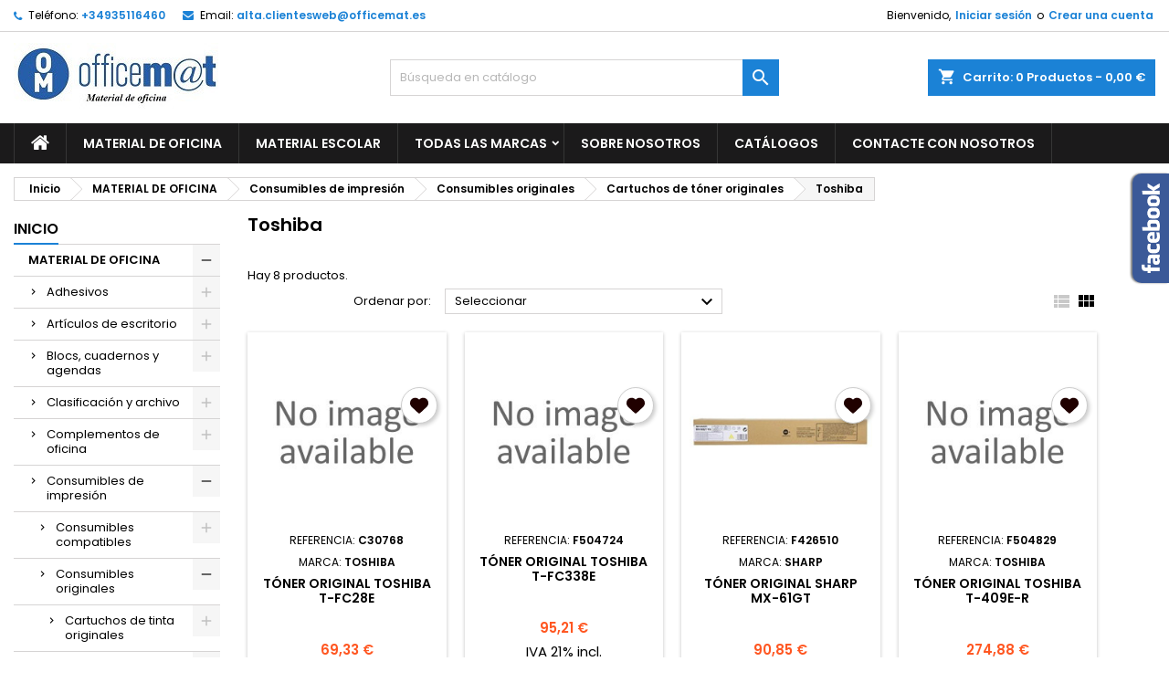

--- FILE ---
content_type: text/html; charset=utf-8
request_url: https://tienda.officemat.es/322-toshiba
body_size: 89884
content:
<!doctype html>
<html lang="es">

  <head>
    
      
  <meta charset="utf-8">


  <meta http-equiv="x-ua-compatible" content="ie=edge">



  <title>Toshiba</title>
  <meta name="description" content="">
  <meta name="keywords" content="">
        <link rel="canonical" href="https://tienda.officemat.es/322-toshiba">
  




  <meta name="viewport" content="width=device-width, initial-scale=1">



  <link rel="icon" type="image/vnd.microsoft.icon" href="https://tienda.officemat.es/img/favicon.ico?1636456362">
  <link rel="shortcut icon" type="image/x-icon" href="https://tienda.officemat.es/img/favicon.ico?1636456362">



  
<link rel="font" rel="preload" as="font" type="font/woff2" crossorigin href="https://tienda.officemat.es/themes/AngarTheme/assets/css/fonts/material_icons.woff2"/>
<link rel="font" rel="preload" as="font" type="font/woff2" crossorigin href="https://tienda.officemat.es/themes/AngarTheme/assets/css/fonts/fontawesome-webfont.woff2?v=4.7.0"/>

  <link rel="stylesheet" rel="preload" as="style" href="https://tienda.officemat.es/themes/AngarTheme/assets/cache/theme-fef12917197.css" media="all" />


  <link rel="stylesheet" href="https://tienda.officemat.es/themes/AngarTheme/assets/cache/theme-fef12917197.css" type="text/css" media="all">


<link rel="stylesheet" rel="preload" as="style" href="https://fonts.googleapis.com/css?family=Poppins:400,600&amp;subset=latin,latin-ext&display=block" type="text/css" media="all" />


  

  <script type="text/javascript">
        var prestashop = {"cart":{"products":[],"totals":{"total":{"type":"total","label":"Total","amount":0,"value":"0,00\u00a0\u20ac"},"total_including_tax":{"type":"total","label":"Total (impuestos incl.)","amount":0,"value":"0,00\u00a0\u20ac"},"total_excluding_tax":{"type":"total","label":"Total (impuestos excl.)","amount":0,"value":"0,00\u00a0\u20ac"}},"subtotals":{"products":{"type":"products","label":"Subtotal","amount":0,"value":"0,00\u00a0\u20ac"},"discounts":null,"shipping":{"type":"shipping","label":"Transporte","amount":0,"value":""},"tax":{"type":"tax","label":"Impuestos incluidos","amount":0,"value":"0,00\u00a0\u20ac"}},"products_count":0,"summary_string":"0 art\u00edculos","vouchers":{"allowed":0,"added":[]},"discounts":[],"minimalPurchase":0,"minimalPurchaseRequired":""},"currency":{"name":"Euro","iso_code":"EUR","iso_code_num":"978","sign":"\u20ac"},"customer":{"lastname":null,"firstname":null,"email":null,"birthday":null,"newsletter":null,"newsletter_date_add":null,"optin":null,"website":null,"company":null,"siret":null,"ape":null,"is_logged":false,"gender":{"type":null,"name":null},"addresses":[]},"language":{"name":"Espa\u00f1ol (Spanish)","iso_code":"es","locale":"es-ES","language_code":"es","is_rtl":"0","date_format_lite":"d\/m\/Y","date_format_full":"d\/m\/Y H:i:s","id":1},"page":{"title":"","canonical":"https:\/\/tienda.officemat.es\/322-toshiba","meta":{"title":"Toshiba","description":"","keywords":"","robots":"index"},"page_name":"category","body_classes":{"lang-es":true,"lang-rtl":false,"country-ES":true,"currency-EUR":true,"layout-left-column":true,"page-category":true,"tax-display-enabled":true,"category-id-322":true,"category-Toshiba":true,"category-id-parent-317":true,"category-depth-level-6":true},"admin_notifications":[]},"shop":{"name":"OFFICEM@T","logo":"https:\/\/tienda.officemat.es\/img\/presashop-logo-1622716003.jpg","stores_icon":"https:\/\/tienda.officemat.es\/img\/logo_stores.png","favicon":"https:\/\/tienda.officemat.es\/img\/favicon.ico"},"urls":{"base_url":"https:\/\/tienda.officemat.es\/","current_url":"https:\/\/tienda.officemat.es\/322-toshiba","shop_domain_url":"https:\/\/tienda.officemat.es","img_ps_url":"https:\/\/tienda.officemat.es\/img\/","img_cat_url":"https:\/\/tienda.officemat.es\/img\/c\/","img_lang_url":"https:\/\/tienda.officemat.es\/img\/l\/","img_prod_url":"https:\/\/tienda.officemat.es\/img\/p\/","img_manu_url":"https:\/\/tienda.officemat.es\/img\/m\/","img_sup_url":"https:\/\/tienda.officemat.es\/img\/su\/","img_ship_url":"https:\/\/tienda.officemat.es\/img\/s\/","img_store_url":"https:\/\/tienda.officemat.es\/img\/st\/","img_col_url":"https:\/\/tienda.officemat.es\/img\/co\/","img_url":"https:\/\/tienda.officemat.es\/themes\/AngarTheme\/assets\/img\/","css_url":"https:\/\/tienda.officemat.es\/themes\/AngarTheme\/assets\/css\/","js_url":"https:\/\/tienda.officemat.es\/themes\/AngarTheme\/assets\/js\/","pic_url":"https:\/\/tienda.officemat.es\/upload\/","pages":{"address":"https:\/\/tienda.officemat.es\/direccion","addresses":"https:\/\/tienda.officemat.es\/direcciones","authentication":"https:\/\/tienda.officemat.es\/iniciar-sesion","cart":"https:\/\/tienda.officemat.es\/carrito","category":"https:\/\/tienda.officemat.es\/index.php?controller=category","cms":"https:\/\/tienda.officemat.es\/index.php?controller=cms","contact":"https:\/\/tienda.officemat.es\/contactenos","discount":"https:\/\/tienda.officemat.es\/descuento","guest_tracking":"https:\/\/tienda.officemat.es\/seguimiento-pedido-invitado","history":"https:\/\/tienda.officemat.es\/historial-compra","identity":"https:\/\/tienda.officemat.es\/datos-personales","index":"https:\/\/tienda.officemat.es\/","my_account":"https:\/\/tienda.officemat.es\/mi-cuenta","order_confirmation":"https:\/\/tienda.officemat.es\/confirmacion-pedido","order_detail":"https:\/\/tienda.officemat.es\/index.php?controller=order-detail","order_follow":"https:\/\/tienda.officemat.es\/seguimiento-pedido","order":"https:\/\/tienda.officemat.es\/pedido","order_return":"https:\/\/tienda.officemat.es\/index.php?controller=order-return","order_slip":"https:\/\/tienda.officemat.es\/facturas-abono","pagenotfound":"https:\/\/tienda.officemat.es\/pagina-no-encontrada","password":"https:\/\/tienda.officemat.es\/recuperar-contrase\u00f1a","pdf_invoice":"https:\/\/tienda.officemat.es\/index.php?controller=pdf-invoice","pdf_order_return":"https:\/\/tienda.officemat.es\/index.php?controller=pdf-order-return","pdf_order_slip":"https:\/\/tienda.officemat.es\/index.php?controller=pdf-order-slip","prices_drop":"https:\/\/tienda.officemat.es\/productos-rebajados","product":"https:\/\/tienda.officemat.es\/index.php?controller=product","search":"https:\/\/tienda.officemat.es\/busqueda","sitemap":"https:\/\/tienda.officemat.es\/mapa del sitio","stores":"https:\/\/tienda.officemat.es\/tiendas","supplier":"https:\/\/tienda.officemat.es\/proveedor","register":"https:\/\/tienda.officemat.es\/iniciar-sesion?create_account=1","order_login":"https:\/\/tienda.officemat.es\/pedido?login=1"},"alternative_langs":[],"theme_assets":"\/themes\/AngarTheme\/assets\/","actions":{"logout":"https:\/\/tienda.officemat.es\/?mylogout="},"no_picture_image":{"bySize":{"small_default":{"url":"https:\/\/tienda.officemat.es\/img\/p\/es-default-small_default.jpg","width":98,"height":98},"cart_default":{"url":"https:\/\/tienda.officemat.es\/img\/p\/es-default-cart_default.jpg","width":125,"height":125},"home_default":{"url":"https:\/\/tienda.officemat.es\/img\/p\/es-default-home_default.jpg","width":259,"height":259},"medium_default":{"url":"https:\/\/tienda.officemat.es\/img\/p\/es-default-medium_default.jpg","width":452,"height":452},"large_default":{"url":"https:\/\/tienda.officemat.es\/img\/p\/es-default-large_default.jpg","width":800,"height":800}},"small":{"url":"https:\/\/tienda.officemat.es\/img\/p\/es-default-small_default.jpg","width":98,"height":98},"medium":{"url":"https:\/\/tienda.officemat.es\/img\/p\/es-default-home_default.jpg","width":259,"height":259},"large":{"url":"https:\/\/tienda.officemat.es\/img\/p\/es-default-large_default.jpg","width":800,"height":800},"legend":""}},"configuration":{"display_taxes_label":true,"display_prices_tax_incl":true,"is_catalog":false,"show_prices":true,"opt_in":{"partner":false},"quantity_discount":{"type":"discount","label":"Descuento unitario"},"voucher_enabled":0,"return_enabled":0},"field_required":[],"breadcrumb":{"links":[{"title":"Inicio","url":"https:\/\/tienda.officemat.es\/"},{"title":"MATERIAL DE OFICINA","url":"https:\/\/tienda.officemat.es\/3-material-de-oficina"},{"title":"Consumibles de impresi\u00f3n","url":"https:\/\/tienda.officemat.es\/284-consumibles-de-impresion"},{"title":"Consumibles originales","url":"https:\/\/tienda.officemat.es\/291-consumibles-originales"},{"title":"Cartuchos de t\u00f3ner originales","url":"https:\/\/tienda.officemat.es\/317-cartuchos-de-toner-originales"},{"title":"Toshiba","url":"https:\/\/tienda.officemat.es\/322-toshiba"}],"count":6},"link":{"protocol_link":"https:\/\/","protocol_content":"https:\/\/"},"time":1769589300,"static_token":"9c0920bb72ebb726eb27935f12ae50c5","token":"da8bce8756330df6d26cdc58310efdc4","debug":false};
        var psemailsubscription_subscription = "https:\/\/tienda.officemat.es\/module\/ps_emailsubscription\/subscription";
        var psr_icon_color = "#F19D76";
      </script>



  
<style type="text/css">
body {
background-color: #ffffff;
font-family: "Poppins", Arial, Helvetica, sans-serif;
}

.products .product-miniature .product-title {
height: 32px;
}

.products .product-miniature .product-title a {
font-size: 14px;
line-height: 16px;
}

#content-wrapper .products .product-miniature .product-desc {
height: 36px;
}

@media (min-width: 991px) {
#home_categories ul li .cat-container {
min-height: 0px;
}
}

@media (min-width: 768px) {
#_desktop_logo {
padding-top: 12px;
padding-bottom: 0px;
}
}

nav.header-nav {
background: #ffffff;
}

nav.header-nav,
.header_sep2 #contact-link span.shop-phone,
.header_sep2 #contact-link span.shop-phone.shop-tel,
.header_sep2 #contact-link span.shop-phone:last-child,
.header_sep2 .lang_currency_top,
.header_sep2 .lang_currency_top:last-child,
.header_sep2 #_desktop_currency_selector,
.header_sep2 #_desktop_language_selector,
.header_sep2 #_desktop_user_info {
border-color: #d6d4d4;
}

#contact-link,
#contact-link a,
.lang_currency_top span.lang_currency_text,
.lang_currency_top .dropdown i.expand-more,
nav.header-nav .user-info span,
nav.header-nav .user-info a.logout,
#languages-block-top div.current,
nav.header-nav a{
color: #000000;
}

#contact-link span.shop-phone strong,
#contact-link span.shop-phone strong a,
.lang_currency_top span.expand-more,
nav.header-nav .user-info a.account {
color: #1b82d6;
}

#contact-link span.shop-phone i {
color: #1b82d6;
}

.header-top {
background: #ffffff;
}

div#search_widget form button[type=submit] {
background: #1b82d6;
color: #ffffff;
}

div#search_widget form button[type=submit]:hover {
background: #1b82d6;
color: #ffffff;
}


#header div#_desktop_cart .blockcart .header {
background: #1b82d6;
}

#header div#_desktop_cart .blockcart .header a.cart_link {
color: #ffffff;
}


#homepage-slider .bx-wrapper .bx-pager.bx-default-pager a:hover,
#homepage-slider .bx-wrapper .bx-pager.bx-default-pager a.active{
background: #1b82d6;
}

div#rwd_menu {
background: #1b1a1b;
}

div#rwd_menu,
div#rwd_menu a {
color: #ffffff;
}

div#rwd_menu,
div#rwd_menu .rwd_menu_item,
div#rwd_menu .rwd_menu_item:first-child {
border-color: #363636;
}

div#rwd_menu .rwd_menu_item:hover,
div#rwd_menu .rwd_menu_item:focus,
div#rwd_menu .rwd_menu_item a:hover,
div#rwd_menu .rwd_menu_item a:focus {
color: #ffffff;
background: #1b82d6;
}

#mobile_top_menu_wrapper2 .top-menu li a:hover,
.rwd_menu_open ul.user_info li a:hover {
background: #1b82d6;
color: #ffffff;
}

#_desktop_top_menu{
background: #1b1a1b;
}

#_desktop_top_menu,
#_desktop_top_menu > ul > li,
.menu_sep1 #_desktop_top_menu > ul > li,
.menu_sep1 #_desktop_top_menu > ul > li:last-child,
.menu_sep2 #_desktop_top_menu,
.menu_sep2 #_desktop_top_menu > ul > li,
.menu_sep2 #_desktop_top_menu > ul > li:last-child,
.menu_sep3 #_desktop_top_menu,
.menu_sep4 #_desktop_top_menu,
.menu_sep5 #_desktop_top_menu,
.menu_sep6 #_desktop_top_menu {
border-color: #363636;
}

#_desktop_top_menu > ul > li > a {
color: #ffffff;
}

#_desktop_top_menu > ul > li:hover > a {
color: #ffffff;
background: #1b82d6;
}

.submenu1 #_desktop_top_menu .popover.sub-menu ul.top-menu li a:hover {
background: #1b82d6;
color: #ffffff;
}

#home_categories .homecat_title span {
border-color: #1b82d6;
}

#home_categories ul li .homecat_name span {
background: #1b82d6;
}

#home_categories ul li a.view_more {
background: #1b82d6;
color: #ffffff;
border-color: #1b82d6;
}

#home_categories ul li a.view_more:hover {
background: #1b1a1b;
color: #ffffff;
border-color: #1b1a1b;
}

.columns .text-uppercase a,
.columns .text-uppercase span,
.columns div#_desktop_cart .cart_index_title a,
#home_man_product .catprod_title a span {
border-color: #1b82d6;
}

#index .tabs ul.nav-tabs li.nav-item a.active,
#index .tabs ul.nav-tabs li.nav-item a:hover,
.index_title a,
.index_title span {
border-color: #1b82d6;
}

a.product-flags-plist span.product-flag.new,
#home_cat_product a.product-flags-plist span.product-flag.new,
#product #content .product-flags li,
#product #content .product-flags .product-flag.new {
background: #1b82d6;
}

.products .product-miniature .product-title a,
#home_cat_product ul li .right-block .name_block a {
color: #000000;
}

.products .product-miniature span.price,
#home_cat_product ul li .product-price-and-shipping .price,
.ui-widget .search_right span.search_price {
color: #ff5722;
}

.button-container .add-to-cart:hover,
#subcart .cart-buttons .viewcart:hover {
background: #282828;
color: #ffffff;
border-color: #282828;
}

.button-container .add-to-cart,
.button-container .add-to-cart:disabled,
#subcart .cart-buttons .viewcart {
background: #1b82d6;
color: #ffffff;
border-color: #1b82d6;
}

#home_cat_product .catprod_title span {
border-color: #1b82d6;
}

#home_man .man_title span {
border-color: #1b82d6;
}

div#angarinfo_block .icon_cms {
color: #1b82d6;
}

.footer-container {
background: #1b1a1b;
}

.footer-container,
.footer-container .h3,
.footer-container .links .title,
.row.social_footer {
border-color: #363636;
}

.footer-container .h3 span,
.footer-container .h3 a,
.footer-container .links .title span.h3,
.footer-container .links .title a.h3 {
border-color: #1b82d6;
}

.footer-container,
.footer-container .h3,
.footer-container .links .title .h3,
.footer-container a,
.footer-container li a,
.footer-container .links ul>li a {
color: #ffffff;
}

.block_newsletter .btn-newsletter {
background: #1b82d6;
color: #ffffff;
}

.block_newsletter .btn-newsletter:hover {
background: #1b82d6;
color: #ffffff;
}

.footer-container .bottom-footer {
background: #1b1a1b;
border-color: #363636;
color: #ffffff;
}

.product-prices .current-price span.price {
color: #ff5722;
}

.product-add-to-cart button.btn.add-to-cart:hover {
background: #282828;
color: #ffffff;
border-color: #282828;
}

.product-add-to-cart button.btn.add-to-cart,
.product-add-to-cart button.btn.add-to-cart:disabled {
background: #1b82d6;
color: #ffffff;
border-color: #1b82d6;
}

#product .tabs ul.nav-tabs li.nav-item a.active,
#product .tabs ul.nav-tabs li.nav-item a:hover,
#product .index_title span,
.page-product-heading span,
body #product-comments-list-header .comments-nb {
border-color: #1b82d6;
}

body .btn-primary:hover {
background: #3aa04c;
color: #ffffff;
border-color: #196f28;
}

body .btn-primary,
body .btn-primary.disabled,
body .btn-primary:disabled,
body .btn-primary.disabled:hover {
background: #43b754;
color: #ffffff;
border-color: #399a49;
}

body .btn-secondary:hover {
background: #eeeeee;
color: #000000;
border-color: #d8d8d8;
}

body .btn-secondary,
body .btn-secondary.disabled,
body .btn-secondary:disabled,
body .btn-secondary.disabled:hover {
background: #f6f6f6;
color: #000000;
border-color: #d8d8d8;
}

.form-control:focus, .input-group.focus {
border-color: #dbdbdb;
outline-color: #dbdbdb;
}

body .pagination .page-list .current a,
body .pagination .page-list a:hover,
body .pagination .page-list .current a.disabled,
body .pagination .page-list .current a.disabled:hover {
color: #1b82d6;
}

.page-my-account #content .links a:hover i {
color: #1b82d6;
}

#scroll_top {
background: #1b82d6;
color: #ffffff;
}

#scroll_top:hover,
#scroll_top:focus {
background: #1b1a1b;
color: #ffffff;
}

</style>
<script type="text/javascript">
var ets_tc_link_ajax ='https://tienda.officemat.es/module/ets_trackingcustomer/ajax?token=vc12lveeio91';
</script>



    
  </head>

  <body id="category" class="lang-es country-es currency-eur layout-left-column page-category tax-display-enabled category-id-322 category-toshiba category-id-parent-317 category-depth-level-6  ps_176
	no_bg #ffffff bg_attatchment_fixed bg_position_tl bg_repeat_xy bg_size_initial slider_position_column slider_controls_black banners_top2 banners_top_tablets2 banners_top_phones1 banners_bottom2 banners_bottom_tablets2 banners_bottom_phones1 submenu2 pl_1col_qty_5 pl_2col_qty_4 pl_3col_qty_4 pl_1col_qty_bigtablets_4 pl_2col_qty_bigtablets_3 pl_3col_qty_bigtablets_2 pl_1col_qty_tablets_3 pl_1col_qty_phones_1 home_tabs1 pl_border_type2 32 14 16 pl_button_icon_no pl_button_qty2 pl_desc_no pl_reviews_no pl_availability_no  hide_reference_no hide_reassurance_yes product_tabs1    menu_sep1 header_sep1 slider_boxed feat_cat_style2 feat_cat4 feat_cat_bigtablets2 feat_cat_tablets2 feat_cat_phones0 all_products_yes pl_colors_no newsletter_info_yes stickycart_yes stickymenu_yes homeicon_no pl_man_no product_hide_man_no  pl_ref_no  mainfont_Poppins bg_white standard_carusele not_logged  ">

    
      
    

    <main>
      
              

      <header id="header">
        
          


  <div class="header-banner">
    
  </div>



  <nav class="header-nav">
    <div class="container">
      <div class="row">
          <div class="col-md-12 col-xs-12">
            <div id="_desktop_contact_link">
  <div id="contact-link">

			<span class="shop-phone contact_link">
			<a href="https://tienda.officemat.es/contactenos">Contacto</a>
		</span>
	
			<span class="shop-phone shop-tel">
			<i class="fa fa-phone"></i>
			<span class="shop-phone_text">Teléfono:</span>
			<strong><a href="tel:+34935116460">+34935116460</a></strong>
		</span>
	
			<span class="shop-phone shop-email">
			<i class="fa fa-envelope"></i>
			<span class="shop-phone_text">Email:</span>
			<strong><a href="&#109;&#97;&#105;&#108;&#116;&#111;&#58;%61%6c%74%61.%63%6c%69%65%6e%74%65%73%77%65%62@%6f%66%66%69%63%65%6d%61%74.%65%73" >&#x61;&#x6c;&#x74;&#x61;&#x2e;&#x63;&#x6c;&#x69;&#x65;&#x6e;&#x74;&#x65;&#x73;&#x77;&#x65;&#x62;&#x40;&#x6f;&#x66;&#x66;&#x69;&#x63;&#x65;&#x6d;&#x61;&#x74;&#x2e;&#x65;&#x73;</a></strong>
		</span>
	

  </div>
</div>


            <div id="_desktop_user_info">
  <div class="user-info">


	<ul class="user_info hidden-md-up">

		
			<li><a href="https://tienda.officemat.es/mi-cuenta" title="Acceda a su cuenta de cliente" rel="nofollow">Iniciar sesión</a></li>
			<li><a href="https://tienda.officemat.es/iniciar-sesion?create_account=1" title="Acceda a su cuenta de cliente" rel="nofollow">Crear una cuenta</a></li>

		
	</ul>


	<div class="hidden-sm-down">
		<span class="welcome">Bienvenido,</span>
					<a class="account" href="https://tienda.officemat.es/mi-cuenta" title="Acceda a su cuenta de cliente" rel="nofollow">Iniciar sesión</a>

			<span class="or">o</span>

			<a class="account" href="https://tienda.officemat.es/iniciar-sesion?create_account=1" title="Acceda a su cuenta de cliente" rel="nofollow">Crear una cuenta</a>
			</div>


  </div>
</div>
          </div>
      </div>
    </div>
  </nav>



  <div class="header-top">
    <div class="container">
	  <div class="row">
        <div class="col-md-4 hidden-sm-down2" id="_desktop_logo">
                            <a href="https://tienda.officemat.es/">
                  <img class="logo img-responsive" src="https://tienda.officemat.es/img/presashop-logo-1622716003.jpg" alt="OFFICEM@T">
                </a>
                    </div>
		
<div id="_desktop_cart">

	<div class="cart_top">

		<div class="blockcart cart-preview inactive" data-refresh-url="//tienda.officemat.es/module/ps_shoppingcart/ajax">
			<div class="header">
			
				<div class="cart_index_title">
					<a class="cart_link" rel="nofollow" href="//tienda.officemat.es/carrito?action=show">
						<i class="material-icons shopping-cart">shopping_cart</i>
						<span class="hidden-sm-down cart_title">Carrito:</span>
						<span class="cart-products-count">
							0<span> Productos - 0,00 €</span>
						</span>
					</a>
				</div>


				<div id="subcart">

					<ul class="cart_products">

											<li>No hay más artículos en su carrito</li>
					
										</ul>

					<ul class="cart-subtotals">

				
						<li>
							<span class="text">Transporte</span>
							<span class="value"></span>
							<span class="clearfix"></span>
						</li>

						<li>
							<span class="text">Total</span>
							<span class="value">0,00 €</span>
							<span class="clearfix"></span>
						</li>

					</ul>

					<div class="cart-buttons">
						<a class="btn btn-primary viewcart" href="//tienda.officemat.es/carrito?action=show">Confirmar <i class="material-icons">&#xE315;</i></a>
											</div>

				</div>

			</div>
		</div>

	</div>

</div>


<!-- Block search module TOP -->
<div id="_desktop_search_widget" class="col-lg-4 col-md-4 col-sm-12 search-widget hidden-sm-down ">
	<div id="search_widget" data-search-controller-url="//tienda.officemat.es/busqueda">
		<form method="get" action="//tienda.officemat.es/busqueda">
			<input type="hidden" name="controller" value="search">
			<input type="text" name="s" value="" placeholder="Búsqueda en catálogo" aria-label="Buscar">
			<button type="submit">
				<i class="material-icons search">&#xE8B6;</i>
				<span class="hidden-xl-down">Buscar</span>
			</button>
		</form>
	</div>
</div>
<!-- /Block search module TOP -->

		<div class="clearfix"></div>
	  </div>
    </div>

	<div id="rwd_menu" class="hidden-md-up">
		<div class="container">
			<div id="menu-icon2" class="rwd_menu_item"><i class="material-icons d-inline">&#xE5D2;</i></div>
			<div id="search-icon" class="rwd_menu_item"><i class="material-icons search">&#xE8B6;</i></div>
			<div id="user-icon" class="rwd_menu_item"><i class="material-icons logged">&#xE7FF;</i></div>
			<div id="_mobile_cart" class="rwd_menu_item"></div>
		</div>
		<div class="clearfix"></div>
	</div>

	<div class="container">
		<div id="mobile_top_menu_wrapper2" class="rwd_menu_open hidden-md-up" style="display:none;">
			<div class="js-top-menu mobile" id="_mobile_top_menu"></div>
		</div>

		<div id="mobile_search_wrapper" class="rwd_menu_open hidden-md-up" style="display:none;">
			<div id="_mobile_search_widget"></div>
		</div>

		<div id="mobile_user_wrapper" class="rwd_menu_open hidden-md-up" style="display:none;">
			<div id="_mobile_user_info"></div>
		</div>
	</div>
  </div>
  

<div class="menu js-top-menu position-static hidden-sm-down" id="_desktop_top_menu">
    

      <ul class="top-menu container" id="top-menu" data-depth="0">

					<li class="home_icon"><a href="https://tienda.officemat.es/"><i class="icon-home"></i><span>Inicio</span></a></li>
		
	    
							<li class="link" id="lnk-material-de-oficina">
								  <a
					class="dropdown-item"
					href="https://tienda.officemat.es/3-material-de-oficina" data-depth="0"
									  >
										MATERIAL DE OFICINA
				  </a>
				  				</li>
							<li class="link" id="lnk-material-escolar">
								  <a
					class="dropdown-item"
					href="https://tienda.officemat.es/6-material-escolar" data-depth="0"
									  >
										MATERIAL ESCOLAR
				  </a>
				  				</li>
							<li class="manufacturers" id="manufacturers">
								  <a
					class="dropdown-item sf-with-ul"
					href="https://tienda.officemat.es/brands" data-depth="0"
									  >
										  					  					  <span class="float-xs-right hidden-md-up">
						<span data-target="#top_sub_menu_70752" data-toggle="collapse" class="navbar-toggler collapse-icons">
						  <i class="material-icons add">&#xE313;</i>
						  <i class="material-icons remove">&#xE316;</i>
						</span>
					  </span>
										Todas las marcas
				  </a>
				  				  <div  class="popover sub-menu js-sub-menu collapse" id="top_sub_menu_70752">
					

      <ul class="top-menu container"  data-depth="1">

		
	    
							<li class="manufacturer" id="manufacturer-1254">
								  <a
					class="dropdown-item dropdown-submenu"
					href="https://tienda.officemat.es/brand/1254--" data-depth="1"
									  >
										-
				  </a>
				  				</li>
							<li class="manufacturer" id="manufacturer-326">
								  <a
					class="dropdown-item dropdown-submenu"
					href="https://tienda.officemat.es/brand/326-081264btm" data-depth="1"
									  >
										081264BTM
				  </a>
				  				</li>
							<li class="manufacturer" id="manufacturer-325">
								  <a
					class="dropdown-item dropdown-submenu"
					href="https://tienda.officemat.es/brand/325-081264chb" data-depth="1"
									  >
										081264CHB
				  </a>
				  				</li>
							<li class="manufacturer" id="manufacturer-324">
								  <a
					class="dropdown-item dropdown-submenu"
					href="https://tienda.officemat.es/brand/324-081264chbr" data-depth="1"
									  >
										081264CHBR
				  </a>
				  				</li>
							<li class="manufacturer" id="manufacturer-327">
								  <a
					class="dropdown-item dropdown-submenu"
					href="https://tienda.officemat.es/brand/327-081364btm" data-depth="1"
									  >
										081364BTM
				  </a>
				  				</li>
							<li class="manufacturer" id="manufacturer-1066">
								  <a
					class="dropdown-item dropdown-submenu"
					href="https://tienda.officemat.es/brand/1066-10pos" data-depth="1"
									  >
										10POS
				  </a>
				  				</li>
							<li class="manufacturer" id="manufacturer-317">
								  <a
					class="dropdown-item dropdown-submenu"
					href="https://tienda.officemat.es/brand/317-16017090700" data-depth="1"
									  >
										16017090700
				  </a>
				  				</li>
							<li class="manufacturer" id="manufacturer-312">
								  <a
					class="dropdown-item dropdown-submenu"
					href="https://tienda.officemat.es/brand/312-16206049300" data-depth="1"
									  >
										16206049300
				  </a>
				  				</li>
							<li class="manufacturer" id="manufacturer-319">
								  <a
					class="dropdown-item dropdown-submenu"
					href="https://tienda.officemat.es/brand/319-180-22-1" data-depth="1"
									  >
										180 22-1
				  </a>
				  				</li>
							<li class="manufacturer" id="manufacturer-787">
								  <a
					class="dropdown-item dropdown-submenu"
					href="https://tienda.officemat.es/brand/787-1life" data-depth="1"
									  >
										1LIFE
				  </a>
				  				</li>
							<li class="manufacturer" id="manufacturer-712">
								  <a
					class="dropdown-item dropdown-submenu"
					href="https://tienda.officemat.es/brand/712-2-power" data-depth="1"
									  >
										2-POWER
				  </a>
				  				</li>
							<li class="manufacturer" id="manufacturer-328">
								  <a
					class="dropdown-item dropdown-submenu"
					href="https://tienda.officemat.es/brand/328-2111694" data-depth="1"
									  >
										2111694
				  </a>
				  				</li>
							<li class="manufacturer" id="manufacturer-329">
								  <a
					class="dropdown-item dropdown-submenu"
					href="https://tienda.officemat.es/brand/329-2111972" data-depth="1"
									  >
										2111972
				  </a>
				  				</li>
							<li class="manufacturer" id="manufacturer-302">
								  <a
					class="dropdown-item dropdown-submenu"
					href="https://tienda.officemat.es/brand/302-36x21mm" data-depth="1"
									  >
										36X21MM
				  </a>
				  				</li>
							<li class="manufacturer" id="manufacturer-758">
								  <a
					class="dropdown-item dropdown-submenu"
					href="https://tienda.officemat.es/brand/758-3dconnexion" data-depth="1"
									  >
										3DCONNEXION
				  </a>
				  				</li>
							<li class="manufacturer" id="manufacturer-709">
								  <a
					class="dropdown-item dropdown-submenu"
					href="https://tienda.officemat.es/brand/709-3free" data-depth="1"
									  >
										3FREE
				  </a>
				  				</li>
							<li class="manufacturer" id="manufacturer-622">
								  <a
					class="dropdown-item dropdown-submenu"
					href="https://tienda.officemat.es/brand/622-3go" data-depth="1"
									  >
										3GO
				  </a>
				  				</li>
							<li class="manufacturer" id="manufacturer-4">
								  <a
					class="dropdown-item dropdown-submenu"
					href="https://tienda.officemat.es/brand/4-3l" data-depth="1"
									  >
										3L
				  </a>
				  				</li>
							<li class="manufacturer" id="manufacturer-1068">
								  <a
					class="dropdown-item dropdown-submenu"
					href="https://tienda.officemat.es/brand/1068-3l-internacional" data-depth="1"
									  >
										3L INTERNACIONAL
				  </a>
				  				</li>
							<li class="manufacturer" id="manufacturer-114">
								  <a
					class="dropdown-item dropdown-submenu"
					href="https://tienda.officemat.es/brand/114-3l-office" data-depth="1"
									  >
										3L OFFICE
				  </a>
				  				</li>
							<li class="manufacturer" id="manufacturer-37">
								  <a
					class="dropdown-item dropdown-submenu"
					href="https://tienda.officemat.es/brand/37-3m" data-depth="1"
									  >
										3m
				  </a>
				  				</li>
							<li class="manufacturer" id="manufacturer-316">
								  <a
					class="dropdown-item dropdown-submenu"
					href="https://tienda.officemat.es/brand/316-5-cm-coquette-16022090700" data-depth="1"
									  >
										5 CM. COQUETTE 16022090700
				  </a>
				  				</li>
							<li class="manufacturer" id="manufacturer-311">
								  <a
					class="dropdown-item dropdown-submenu"
					href="https://tienda.officemat.es/brand/311-5-cm-ducati-18779050200" data-depth="1"
									  >
										5 CM. DUCATI 18779050200
				  </a>
				  				</li>
							<li class="manufacturer" id="manufacturer-313">
								  <a
					class="dropdown-item dropdown-submenu"
					href="https://tienda.officemat.es/brand/313-5-cm-unkeeper-80506625850" data-depth="1"
									  >
										5 CM. UNKEEPER 80506625850
				  </a>
				  				</li>
							<li class="manufacturer" id="manufacturer-314">
								  <a
					class="dropdown-item dropdown-submenu"
					href="https://tienda.officemat.es/brand/314-5-cm-unkeeper-80506625970" data-depth="1"
									  >
										5 CM. UNKEEPER 80506625970
				  </a>
				  				</li>
							<li class="manufacturer" id="manufacturer-315">
								  <a
					class="dropdown-item dropdown-submenu"
					href="https://tienda.officemat.es/brand/315-5-cm-unkeeper-80550617090" data-depth="1"
									  >
										5 CM. UNKEEPER 80550617090
				  </a>
				  				</li>
							<li class="manufacturer" id="manufacturer-318">
								  <a
					class="dropdown-item dropdown-submenu"
					href="https://tienda.officemat.es/brand/318-8-x-3" data-depth="1"
									  >
										8 X 3
				  </a>
				  				</li>
							<li class="manufacturer" id="manufacturer-320">
								  <a
					class="dropdown-item dropdown-submenu"
					href="https://tienda.officemat.es/brand/320-8815-3" data-depth="1"
									  >
										8815-3
				  </a>
				  				</li>
							<li class="manufacturer" id="manufacturer-321">
								  <a
					class="dropdown-item dropdown-submenu"
					href="https://tienda.officemat.es/brand/321-8820-02" data-depth="1"
									  >
										8820-02
				  </a>
				  				</li>
							<li class="manufacturer" id="manufacturer-322">
								  <a
					class="dropdown-item dropdown-submenu"
					href="https://tienda.officemat.es/brand/322-8825-07" data-depth="1"
									  >
										8825-07
				  </a>
				  				</li>
							<li class="manufacturer" id="manufacturer-323">
								  <a
					class="dropdown-item dropdown-submenu"
					href="https://tienda.officemat.es/brand/323-8830-2" data-depth="1"
									  >
										8830-2
				  </a>
				  				</li>
							<li class="manufacturer" id="manufacturer-225">
								  <a
					class="dropdown-item dropdown-submenu"
					href="https://tienda.officemat.es/brand/225-a-series" data-depth="1"
									  >
										A - SERIES
				  </a>
				  				</li>
							<li class="manufacturer" id="manufacturer-223">
								  <a
					class="dropdown-item dropdown-submenu"
					href="https://tienda.officemat.es/brand/223-a-series-papel" data-depth="1"
									  >
										A - SERIES PAPEL
				  </a>
				  				</li>
							<li class="manufacturer" id="manufacturer-38">
								  <a
					class="dropdown-item dropdown-submenu"
					href="https://tienda.officemat.es/brand/38-a-series" data-depth="1"
									  >
										A-SERIES
				  </a>
				  				</li>
							<li class="manufacturer" id="manufacturer-1359">
								  <a
					class="dropdown-item dropdown-submenu"
					href="https://tienda.officemat.es/brand/1359-abkoncore" data-depth="1"
									  >
										ABKONCORE
				  </a>
				  				</li>
							<li class="manufacturer" id="manufacturer-760">
								  <a
					class="dropdown-item dropdown-submenu"
					href="https://tienda.officemat.es/brand/760-abysm" data-depth="1"
									  >
										ABYSM
				  </a>
				  				</li>
							<li class="manufacturer" id="manufacturer-431">
								  <a
					class="dropdown-item dropdown-submenu"
					href="https://tienda.officemat.es/brand/431-ace" data-depth="1"
									  >
										ACE
				  </a>
				  				</li>
							<li class="manufacturer" id="manufacturer-540">
								  <a
					class="dropdown-item dropdown-submenu"
					href="https://tienda.officemat.es/brand/540-acer" data-depth="1"
									  >
										ACER
				  </a>
				  				</li>
							<li class="manufacturer" id="manufacturer-479">
								  <a
					class="dropdown-item dropdown-submenu"
					href="https://tienda.officemat.es/brand/479-acquajet" data-depth="1"
									  >
										ACQUAJET
				  </a>
				  				</li>
							<li class="manufacturer" id="manufacturer-1383">
								  <a
					class="dropdown-item dropdown-submenu"
					href="https://tienda.officemat.es/brand/1383-acronis" data-depth="1"
									  >
										ACRONIS
				  </a>
				  				</li>
							<li class="manufacturer" id="manufacturer-766">
								  <a
					class="dropdown-item dropdown-submenu"
					href="https://tienda.officemat.es/brand/766-active-key" data-depth="1"
									  >
										ACTIVE KEY
				  </a>
				  				</li>
							<li class="manufacturer" id="manufacturer-1270">
								  <a
					class="dropdown-item dropdown-submenu"
					href="https://tienda.officemat.es/brand/1270-activeon" data-depth="1"
									  >
										ACTIVEON
				  </a>
				  				</li>
							<li class="manufacturer" id="manufacturer-929">
								  <a
					class="dropdown-item dropdown-submenu"
					href="https://tienda.officemat.es/brand/929-activision" data-depth="1"
									  >
										ACTIVISION
				  </a>
				  				</li>
							<li class="manufacturer" id="manufacturer-645">
								  <a
					class="dropdown-item dropdown-submenu"
					href="https://tienda.officemat.es/brand/645-adaptec" data-depth="1"
									  >
										ADAPTEC
				  </a>
				  				</li>
							<li class="manufacturer" id="manufacturer-636">
								  <a
					class="dropdown-item dropdown-submenu"
					href="https://tienda.officemat.es/brand/636-adata" data-depth="1"
									  >
										ADATA
				  </a>
				  				</li>
							<li class="manufacturer" id="manufacturer-39">
								  <a
					class="dropdown-item dropdown-submenu"
					href="https://tienda.officemat.es/brand/39-additio" data-depth="1"
									  >
										ADDITIO
				  </a>
				  				</li>
							<li class="manufacturer" id="manufacturer-493">
								  <a
					class="dropdown-item dropdown-submenu"
					href="https://tienda.officemat.es/brand/493-adhesiva" data-depth="1"
									  >
										ADHESIVA
				  </a>
				  				</li>
							<li class="manufacturer" id="manufacturer-338">
								  <a
					class="dropdown-item dropdown-submenu"
					href="https://tienda.officemat.es/brand/338-adhesivo" data-depth="1"
									  >
										ADHESIVO
				  </a>
				  				</li>
							<li class="manufacturer" id="manufacturer-836">
								  <a
					class="dropdown-item dropdown-submenu"
					href="https://tienda.officemat.es/brand/836-ads-tec" data-depth="1"
									  >
										ADS-TEC
				  </a>
				  				</li>
							<li class="manufacturer" id="manufacturer-806">
								  <a
					class="dropdown-item dropdown-submenu"
					href="https://tienda.officemat.es/brand/806-advantech" data-depth="1"
									  >
										ADVANTECH
				  </a>
				  				</li>
							<li class="manufacturer" id="manufacturer-1271">
								  <a
					class="dropdown-item dropdown-submenu"
					href="https://tienda.officemat.es/brand/1271-aeg" data-depth="1"
									  >
										AEG
				  </a>
				  				</li>
							<li class="manufacturer" id="manufacturer-40">
								  <a
					class="dropdown-item dropdown-submenu"
					href="https://tienda.officemat.es/brand/40-aeno" data-depth="1"
									  >
										AENO
				  </a>
				  				</li>
							<li class="manufacturer" id="manufacturer-735">
								  <a
					class="dropdown-item dropdown-submenu"
					href="https://tienda.officemat.es/brand/735-aerocool" data-depth="1"
									  >
										AEROCOOL
				  </a>
				  				</li>
							<li class="manufacturer" id="manufacturer-1050">
								  <a
					class="dropdown-item dropdown-submenu"
					href="https://tienda.officemat.es/brand/1050-ag-neovo" data-depth="1"
									  >
										AG NEOVO
				  </a>
				  				</li>
							<li class="manufacturer" id="manufacturer-445">
								  <a
					class="dropdown-item dropdown-submenu"
					href="https://tienda.officemat.es/brand/445-age" data-depth="1"
									  >
										AGE
				  </a>
				  				</li>
							<li class="manufacturer" id="manufacturer-1135">
								  <a
					class="dropdown-item dropdown-submenu"
					href="https://tienda.officemat.es/brand/1135-agfaphoto" data-depth="1"
									  >
										AGFAPHOTO
				  </a>
				  				</li>
							<li class="manufacturer" id="manufacturer-1216">
								  <a
					class="dropdown-item dropdown-submenu"
					href="https://tienda.officemat.es/brand/1216-agi" data-depth="1"
									  >
										AGI
				  </a>
				  				</li>
							<li class="manufacturer" id="manufacturer-1381">
								  <a
					class="dropdown-item dropdown-submenu"
					href="https://tienda.officemat.es/brand/1381-agm" data-depth="1"
									  >
										AGM
				  </a>
				  				</li>
							<li class="manufacturer" id="manufacturer-1193">
								  <a
					class="dropdown-item dropdown-submenu"
					href="https://tienda.officemat.es/brand/1193-aion" data-depth="1"
									  >
										AION
				  </a>
				  				</li>
							<li class="manufacturer" id="manufacturer-925">
								  <a
					class="dropdown-item dropdown-submenu"
					href="https://tienda.officemat.es/brand/925-aiptek" data-depth="1"
									  >
										AIPTEK
				  </a>
				  				</li>
							<li class="manufacturer" id="manufacturer-393">
								  <a
					class="dropdown-item dropdown-submenu"
					href="https://tienda.officemat.es/brand/393-air-wick" data-depth="1"
									  >
										AIR WICK
				  </a>
				  				</li>
							<li class="manufacturer" id="manufacturer-41">
								  <a
					class="dropdown-item dropdown-submenu"
					href="https://tienda.officemat.es/brand/41-aironfix" data-depth="1"
									  >
										AIRONFIX
				  </a>
				  				</li>
							<li class="manufacturer" id="manufacturer-810">
								  <a
					class="dropdown-item dropdown-submenu"
					href="https://tienda.officemat.es/brand/810-aisens" data-depth="1"
									  >
										AISENS
				  </a>
				  				</li>
							<li class="manufacturer" id="manufacturer-848">
								  <a
					class="dropdown-item dropdown-submenu"
					href="https://tienda.officemat.es/brand/848-aiten-data" data-depth="1"
									  >
										AITEN DATA
				  </a>
				  				</li>
							<li class="manufacturer" id="manufacturer-901">
								  <a
					class="dropdown-item dropdown-submenu"
					href="https://tienda.officemat.es/brand/901-aiwa" data-depth="1"
									  >
										AIWA
				  </a>
				  				</li>
							<li class="manufacturer" id="manufacturer-1115">
								  <a
					class="dropdown-item dropdown-submenu"
					href="https://tienda.officemat.es/brand/1115-ajax" data-depth="1"
									  >
										AJAX
				  </a>
				  				</li>
							<li class="manufacturer" id="manufacturer-1036">
								  <a
					class="dropdown-item dropdown-submenu"
					href="https://tienda.officemat.es/brand/1036-akashi" data-depth="1"
									  >
										AKASHI
				  </a>
				  				</li>
							<li class="manufacturer" id="manufacturer-268">
								  <a
					class="dropdown-item dropdown-submenu"
					href="https://tienda.officemat.es/brand/268-akros" data-depth="1"
									  >
										AKROS
				  </a>
				  				</li>
							<li class="manufacturer" id="manufacturer-1148">
								  <a
					class="dropdown-item dropdown-submenu"
					href="https://tienda.officemat.es/brand/1148-alba" data-depth="1"
									  >
										ALBA
				  </a>
				  				</li>
							<li class="manufacturer" id="manufacturer-587">
								  <a
					class="dropdown-item dropdown-submenu"
					href="https://tienda.officemat.es/brand/587-alcatel" data-depth="1"
									  >
										ALCATEL
				  </a>
				  				</li>
							<li class="manufacturer" id="manufacturer-800">
								  <a
					class="dropdown-item dropdown-submenu"
					href="https://tienda.officemat.es/brand/800-alcatel-lucent" data-depth="1"
									  >
										ALCATEL-LUCENT
				  </a>
				  				</li>
							<li class="manufacturer" id="manufacturer-509">
								  <a
					class="dropdown-item dropdown-submenu"
					href="https://tienda.officemat.es/brand/509-alexalo" data-depth="1"
									  >
										ALEXALO
				  </a>
				  				</li>
							<li class="manufacturer" id="manufacturer-1307">
								  <a
					class="dropdown-item dropdown-submenu"
					href="https://tienda.officemat.es/brand/1307-alfa" data-depth="1"
									  >
										ALFA
				  </a>
				  				</li>
							<li class="manufacturer" id="manufacturer-591">
								  <a
					class="dropdown-item dropdown-submenu"
					href="https://tienda.officemat.es/brand/591-allied-telesis" data-depth="1"
									  >
										ALLIED TELESIS
				  </a>
				  				</li>
							<li class="manufacturer" id="manufacturer-1091">
								  <a
					class="dropdown-item dropdown-submenu"
					href="https://tienda.officemat.es/brand/1091-allocacoc" data-depth="1"
									  >
										ALLOCACOC
				  </a>
				  				</li>
							<li class="manufacturer" id="manufacturer-793">
								  <a
					class="dropdown-item dropdown-submenu"
					href="https://tienda.officemat.es/brand/793-alphacool" data-depth="1"
									  >
										ALPHACOOL
				  </a>
				  				</li>
							<li class="manufacturer" id="manufacturer-42">
								  <a
					class="dropdown-item dropdown-submenu"
					href="https://tienda.officemat.es/brand/42-alpino" data-depth="1"
									  >
										ALPINO
				  </a>
				  				</li>
							<li class="manufacturer" id="manufacturer-1303">
								  <a
					class="dropdown-item dropdown-submenu"
					href="https://tienda.officemat.es/brand/1303-alza" data-depth="1"
									  >
										ALZA
				  </a>
				  				</li>
							<li class="manufacturer" id="manufacturer-43">
								  <a
					class="dropdown-item dropdown-submenu"
					href="https://tienda.officemat.es/brand/43-amaya" data-depth="1"
									  >
										AMAYA
				  </a>
				  				</li>
							<li class="manufacturer" id="manufacturer-266">
								  <a
					class="dropdown-item dropdown-submenu"
					href="https://tienda.officemat.es/brand/266-amaya-sport" data-depth="1"
									  >
										AMAYA SPORT
				  </a>
				  				</li>
							<li class="manufacturer" id="manufacturer-767">
								  <a
					class="dropdown-item dropdown-submenu"
					href="https://tienda.officemat.es/brand/767-amazfit" data-depth="1"
									  >
										AMAZFIT
				  </a>
				  				</li>
							<li class="manufacturer" id="manufacturer-685">
								  <a
					class="dropdown-item dropdown-submenu"
					href="https://tienda.officemat.es/brand/685-amazon" data-depth="1"
									  >
										AMAZON
				  </a>
				  				</li>
							<li class="manufacturer" id="manufacturer-262">
								  <a
					class="dropdown-item dropdown-submenu"
					href="https://tienda.officemat.es/brand/262-ambi-toys" data-depth="1"
									  >
										AMBI TOYS
				  </a>
				  				</li>
							<li class="manufacturer" id="manufacturer-428">
								  <a
					class="dropdown-item dropdown-submenu"
					href="https://tienda.officemat.es/brand/428-ambipur" data-depth="1"
									  >
										AMBIPUR
				  </a>
				  				</li>
							<li class="manufacturer" id="manufacturer-822">
								  <a
					class="dropdown-item dropdown-submenu"
					href="https://tienda.officemat.es/brand/822-amd" data-depth="1"
									  >
										AMD
				  </a>
				  				</li>
							<li class="manufacturer" id="manufacturer-558">
								  <a
					class="dropdown-item dropdown-submenu"
					href="https://tienda.officemat.es/brand/558-american-tourister" data-depth="1"
									  >
										AMERICAN TOURISTER
				  </a>
				  				</li>
							<li class="manufacturer" id="manufacturer-44">
								  <a
					class="dropdown-item dropdown-submenu"
					href="https://tienda.officemat.es/brand/44-amoos" data-depth="1"
									  >
										AMOOS
				  </a>
				  				</li>
							<li class="manufacturer" id="manufacturer-505">
								  <a
					class="dropdown-item dropdown-submenu"
					href="https://tienda.officemat.es/brand/505-anaya" data-depth="1"
									  >
										ANAYA
				  </a>
				  				</li>
							<li class="manufacturer" id="manufacturer-45">
								  <a
					class="dropdown-item dropdown-submenu"
					href="https://tienda.officemat.es/brand/45-andreu-toys" data-depth="1"
									  >
										ANDREU TOYS
				  </a>
				  				</li>
							<li class="manufacturer" id="manufacturer-241">
								  <a
					class="dropdown-item dropdown-submenu"
					href="https://tienda.officemat.es/brand/241-anita-y-su-mundo" data-depth="1"
									  >
										ANITA Y SU MUNDO
				  </a>
				  				</li>
							<li class="manufacturer" id="manufacturer-1207">
								  <a
					class="dropdown-item dropdown-submenu"
					href="https://tienda.officemat.es/brand/1207-anker" data-depth="1"
									  >
										ANKER
				  </a>
				  				</li>
							<li class="manufacturer" id="manufacturer-1229">
								  <a
					class="dropdown-item dropdown-submenu"
					href="https://tienda.officemat.es/brand/1229-anker-innovations" data-depth="1"
									  >
										ANKER INNOVATIONS
				  </a>
				  				</li>
							<li class="manufacturer" id="manufacturer-357">
								  <a
					class="dropdown-item dropdown-submenu"
					href="https://tienda.officemat.es/brand/357-antartik" data-depth="1"
									  >
										ANTARTIK
				  </a>
				  				</li>
							<li class="manufacturer" id="manufacturer-1167">
								  <a
					class="dropdown-item dropdown-submenu"
					href="https://tienda.officemat.es/brand/1167-antec" data-depth="1"
									  >
										ANTEC
				  </a>
				  				</li>
							<li class="manufacturer" id="manufacturer-1186">
								  <a
					class="dropdown-item dropdown-submenu"
					href="https://tienda.officemat.es/brand/1186-anviz" data-depth="1"
									  >
										ANVIZ
				  </a>
				  				</li>
							<li class="manufacturer" id="manufacturer-581">
								  <a
					class="dropdown-item dropdown-submenu"
					href="https://tienda.officemat.es/brand/581-aoc" data-depth="1"
									  >
										AOC
				  </a>
				  				</li>
							<li class="manufacturer" id="manufacturer-584">
								  <a
					class="dropdown-item dropdown-submenu"
					href="https://tienda.officemat.es/brand/584-aopen" data-depth="1"
									  >
										AOPEN
				  </a>
				  				</li>
							<li class="manufacturer" id="manufacturer-926">
								  <a
					class="dropdown-item dropdown-submenu"
					href="https://tienda.officemat.es/brand/926-aorus" data-depth="1"
									  >
										AORUS
				  </a>
				  				</li>
							<li class="manufacturer" id="manufacturer-1195">
								  <a
					class="dropdown-item dropdown-submenu"
					href="https://tienda.officemat.es/brand/1195-apacer" data-depth="1"
									  >
										APACER
				  </a>
				  				</li>
							<li class="manufacturer" id="manufacturer-570">
								  <a
					class="dropdown-item dropdown-submenu"
					href="https://tienda.officemat.es/brand/570-apc" data-depth="1"
									  >
										APC
				  </a>
				  				</li>
							<li class="manufacturer" id="manufacturer-698">
								  <a
					class="dropdown-item dropdown-submenu"
					href="https://tienda.officemat.es/brand/698-apg-cash-drawer" data-depth="1"
									  >
										APG CASH DRAWER
				  </a>
				  				</li>
							<li class="manufacturer" id="manufacturer-46">
								  <a
					class="dropdown-item dropdown-submenu"
					href="https://tienda.officemat.es/brand/46-apli" data-depth="1"
									  >
										APLI
				  </a>
				  				</li>
							<li class="manufacturer" id="manufacturer-47">
								  <a
					class="dropdown-item dropdown-submenu"
					href="https://tienda.officemat.es/brand/47-apli-kids" data-depth="1"
									  >
										APLI KIDS
				  </a>
				  				</li>
							<li class="manufacturer" id="manufacturer-534">
								  <a
					class="dropdown-item dropdown-submenu"
					href="https://tienda.officemat.es/brand/534-apple" data-depth="1"
									  >
										APPLE
				  </a>
				  				</li>
							<li class="manufacturer" id="manufacturer-627">
								  <a
					class="dropdown-item dropdown-submenu"
					href="https://tienda.officemat.es/brand/627-approx" data-depth="1"
									  >
										APPROX
				  </a>
				  				</li>
							<li class="manufacturer" id="manufacturer-952">
								  <a
					class="dropdown-item dropdown-submenu"
					href="https://tienda.officemat.es/brand/952-aprilia" data-depth="1"
									  >
										APRILIA
				  </a>
				  				</li>
							<li class="manufacturer" id="manufacturer-401">
								  <a
					class="dropdown-item dropdown-submenu"
					href="https://tienda.officemat.es/brand/401-aquarius" data-depth="1"
									  >
										AQUARIUS
				  </a>
				  				</li>
							<li class="manufacturer" id="manufacturer-410">
								  <a
					class="dropdown-item dropdown-submenu"
					href="https://tienda.officemat.es/brand/410-ar" data-depth="1"
									  >
										AR
				  </a>
				  				</li>
							<li class="manufacturer" id="manufacturer-5">
								  <a
					class="dropdown-item dropdown-submenu"
					href="https://tienda.officemat.es/brand/5-archivo-2000" data-depth="1"
									  >
										ARCHIVO 2000
				  </a>
				  				</li>
							<li class="manufacturer" id="manufacturer-1326">
								  <a
					class="dropdown-item dropdown-submenu"
					href="https://tienda.officemat.es/brand/1326-archos" data-depth="1"
									  >
										ARCHOS
				  </a>
				  				</li>
							<li class="manufacturer" id="manufacturer-508">
								  <a
					class="dropdown-item dropdown-submenu"
					href="https://tienda.officemat.es/brand/508-arcos" data-depth="1"
									  >
										ARCOS
				  </a>
				  				</li>
							<li class="manufacturer" id="manufacturer-746">
								  <a
					class="dropdown-item dropdown-submenu"
					href="https://tienda.officemat.es/brand/746-arctic" data-depth="1"
									  >
										ARCTIC
				  </a>
				  				</li>
							<li class="manufacturer" id="manufacturer-1037">
								  <a
					class="dropdown-item dropdown-submenu"
					href="https://tienda.officemat.es/brand/1037-ardes" data-depth="1"
									  >
										ARDES
				  </a>
				  				</li>
							<li class="manufacturer" id="manufacturer-932">
								  <a
					class="dropdown-item dropdown-submenu"
					href="https://tienda.officemat.es/brand/932-ardistel" data-depth="1"
									  >
										ARDISTEL
				  </a>
				  				</li>
							<li class="manufacturer" id="manufacturer-1138">
								  <a
					class="dropdown-item dropdown-submenu"
					href="https://tienda.officemat.es/brand/1138-argento-e-mobility" data-depth="1"
									  >
										ARGENTO E-MOBILITY
				  </a>
				  				</li>
							<li class="manufacturer" id="manufacturer-1272">
								  <a
					class="dropdown-item dropdown-submenu"
					href="https://tienda.officemat.es/brand/1272-ariete" data-depth="1"
									  >
										ARIETE
				  </a>
				  				</li>
							<li class="manufacturer" id="manufacturer-539">
								  <a
					class="dropdown-item dropdown-submenu"
					href="https://tienda.officemat.es/brand/539-armor" data-depth="1"
									  >
										ARMOR
				  </a>
				  				</li>
							<li class="manufacturer" id="manufacturer-532">
								  <a
					class="dropdown-item dropdown-submenu"
					href="https://tienda.officemat.es/brand/532-artes" data-depth="1"
									  >
										ARTES
				  </a>
				  				</li>
							<li class="manufacturer" id="manufacturer-359">
								  <a
					class="dropdown-item dropdown-submenu"
					href="https://tienda.officemat.es/brand/359-artiline" data-depth="1"
									  >
										ARTILINE
				  </a>
				  				</li>
							<li class="manufacturer" id="manufacturer-9">
								  <a
					class="dropdown-item dropdown-submenu"
					href="https://tienda.officemat.es/brand/9-artist" data-depth="1"
									  >
										ARTIST
				  </a>
				  				</li>
							<li class="manufacturer" id="manufacturer-254">
								  <a
					class="dropdown-item dropdown-submenu"
					href="https://tienda.officemat.es/brand/254-artix" data-depth="1"
									  >
										ARTIX
				  </a>
				  				</li>
							<li class="manufacturer" id="manufacturer-337">
								  <a
					class="dropdown-item dropdown-submenu"
					href="https://tienda.officemat.es/brand/337-artline" data-depth="1"
									  >
										ARTLINE
				  </a>
				  				</li>
							<li class="manufacturer" id="manufacturer-48">
								  <a
					class="dropdown-item dropdown-submenu"
					href="https://tienda.officemat.es/brand/48-artwork" data-depth="1"
									  >
										ARTWORK
				  </a>
				  				</li>
							<li class="manufacturer" id="manufacturer-1137">
								  <a
					class="dropdown-item dropdown-submenu"
					href="https://tienda.officemat.es/brand/1137-aruba" data-depth="1"
									  >
										ARUBA
				  </a>
				  				</li>
							<li class="manufacturer" id="manufacturer-734">
								  <a
					class="dropdown-item dropdown-submenu"
					href="https://tienda.officemat.es/brand/734-aruba-a-hewlett-packard-enterprise-company" data-depth="1"
									  >
										ARUBA, A HEWLETT PACKARD ENTERPRISE COMPANY
				  </a>
				  				</li>
							<li class="manufacturer" id="manufacturer-1253">
								  <a
					class="dropdown-item dropdown-submenu"
					href="https://tienda.officemat.es/brand/1253-asmodee" data-depth="1"
									  >
										ASMODEE
				  </a>
				  				</li>
							<li class="manufacturer" id="manufacturer-744">
								  <a
					class="dropdown-item dropdown-submenu"
					href="https://tienda.officemat.es/brand/744-asrock" data-depth="1"
									  >
										ASROCK
				  </a>
				  				</li>
							<li class="manufacturer" id="manufacturer-727">
								  <a
					class="dropdown-item dropdown-submenu"
					href="https://tienda.officemat.es/brand/727-assmann-electronic" data-depth="1"
									  >
										ASSMANN ELECTRONIC
				  </a>
				  				</li>
							<li class="manufacturer" id="manufacturer-585">
								  <a
					class="dropdown-item dropdown-submenu"
					href="https://tienda.officemat.es/brand/585-asus" data-depth="1"
									  >
										ASUS
				  </a>
				  				</li>
							<li class="manufacturer" id="manufacturer-786">
								  <a
					class="dropdown-item dropdown-submenu"
					href="https://tienda.officemat.es/brand/786-asustor" data-depth="1"
									  >
										ASUSTOR
				  </a>
				  				</li>
							<li class="manufacturer" id="manufacturer-373">
								  <a
					class="dropdown-item dropdown-submenu"
					href="https://tienda.officemat.es/brand/373-atache" data-depth="1"
									  >
										ATACHE
				  </a>
				  				</li>
							<li class="manufacturer" id="manufacturer-667">
								  <a
					class="dropdown-item dropdown-submenu"
					href="https://tienda.officemat.es/brand/667-aten" data-depth="1"
									  >
										ATEN
				  </a>
				  				</li>
							<li class="manufacturer" id="manufacturer-1128">
								  <a
					class="dropdown-item dropdown-submenu"
					href="https://tienda.officemat.es/brand/1128-atlinks" data-depth="1"
									  >
										ATLINKS
				  </a>
				  				</li>
							<li class="manufacturer" id="manufacturer-469">
								  <a
					class="dropdown-item dropdown-submenu"
					href="https://tienda.officemat.es/brand/469-atrix" data-depth="1"
									  >
										ATRIX
				  </a>
				  				</li>
							<li class="manufacturer" id="manufacturer-1175">
								  <a
					class="dropdown-item dropdown-submenu"
					href="https://tienda.officemat.es/brand/1175-audictus" data-depth="1"
									  >
										AUDICTUS
				  </a>
				  				</li>
							<li class="manufacturer" id="manufacturer-970">
								  <a
					class="dropdown-item dropdown-submenu"
					href="https://tienda.officemat.es/brand/970-audio-technica" data-depth="1"
									  >
										AUDIO-TECHNICA
				  </a>
				  				</li>
							<li class="manufacturer" id="manufacturer-251">
								  <a
					class="dropdown-item dropdown-submenu"
					href="https://tienda.officemat.es/brand/251-av-vallejo" data-depth="1"
									  >
										AV VALLEJO
				  </a>
				  				</li>
							<li class="manufacturer" id="manufacturer-805">
								  <a
					class="dropdown-item dropdown-submenu"
					href="https://tienda.officemat.es/brand/805-avaya" data-depth="1"
									  >
										AVAYA
				  </a>
				  				</li>
							<li class="manufacturer" id="manufacturer-247">
								  <a
					class="dropdown-item dropdown-submenu"
					href="https://tienda.officemat.es/brand/247-avenue-mandarine" data-depth="1"
									  >
										AVENUE MANDARINE
				  </a>
				  				</li>
							<li class="manufacturer" id="manufacturer-1004">
								  <a
					class="dropdown-item dropdown-submenu"
					href="https://tienda.officemat.es/brand/1004-avenzo" data-depth="1"
									  >
										AVENZO
				  </a>
				  				</li>
							<li class="manufacturer" id="manufacturer-575">
								  <a
					class="dropdown-item dropdown-submenu"
					href="https://tienda.officemat.es/brand/575-aver" data-depth="1"
									  >
										AVER
				  </a>
				  				</li>
							<li class="manufacturer" id="manufacturer-773">
								  <a
					class="dropdown-item dropdown-submenu"
					href="https://tienda.officemat.es/brand/773-avermedia" data-depth="1"
									  >
										AVERMEDIA
				  </a>
				  				</li>
							<li class="manufacturer" id="manufacturer-20">
								  <a
					class="dropdown-item dropdown-submenu"
					href="https://tienda.officemat.es/brand/20-avery" data-depth="1"
									  >
										AVERY
				  </a>
				  				</li>
							<li class="manufacturer" id="manufacturer-752">
								  <a
					class="dropdown-item dropdown-submenu"
					href="https://tienda.officemat.es/brand/752-avm" data-depth="1"
									  >
										AVM
				  </a>
				  				</li>
							<li class="manufacturer" id="manufacturer-49">
								  <a
					class="dropdown-item dropdown-submenu"
					href="https://tienda.officemat.es/brand/49-avpos" data-depth="1"
									  >
										AVPOS
				  </a>
				  				</li>
							<li class="manufacturer" id="manufacturer-612">
								  <a
					class="dropdown-item dropdown-submenu"
					href="https://tienda.officemat.es/brand/612-axis" data-depth="1"
									  >
										AXIS
				  </a>
				  				</li>
							<li class="manufacturer" id="manufacturer-1179">
								  <a
					class="dropdown-item dropdown-submenu"
					href="https://tienda.officemat.es/brand/1179-axtel" data-depth="1"
									  >
										AXTEL
				  </a>
				  				</li>
							<li class="manufacturer" id="manufacturer-827">
								  <a
					class="dropdown-item dropdown-submenu"
					href="https://tienda.officemat.es/brand/827-b-tech" data-depth="1"
									  >
										B-TECH
				  </a>
				  				</li>
							<li class="manufacturer" id="manufacturer-434">
								  <a
					class="dropdown-item dropdown-submenu"
					href="https://tienda.officemat.es/brand/434-bao" data-depth="1"
									  >
										BA?O
				  </a>
				  				</li>
							<li class="manufacturer" id="manufacturer-50">
								  <a
					class="dropdown-item dropdown-submenu"
					href="https://tienda.officemat.es/brand/50-babaria" data-depth="1"
									  >
										BABARIA
				  </a>
				  				</li>
							<li class="manufacturer" id="manufacturer-873">
								  <a
					class="dropdown-item dropdown-submenu"
					href="https://tienda.officemat.es/brand/873-babyliss" data-depth="1"
									  >
										BABYLISS
				  </a>
				  				</li>
							<li class="manufacturer" id="manufacturer-1357">
								  <a
					class="dropdown-item dropdown-submenu"
					href="https://tienda.officemat.es/brand/1357-babymoov" data-depth="1"
									  >
										BABYMOOV
				  </a>
				  				</li>
							<li class="manufacturer" id="manufacturer-51">
								  <a
					class="dropdown-item dropdown-submenu"
					href="https://tienda.officemat.es/brand/51-backbone" data-depth="1"
									  >
										BACKBONE
				  </a>
				  				</li>
							<li class="manufacturer" id="manufacturer-521">
								  <a
					class="dropdown-item dropdown-submenu"
					href="https://tienda.officemat.es/brand/521-bacterigel" data-depth="1"
									  >
										BACTERIGEL
				  </a>
				  				</li>
							<li class="manufacturer" id="manufacturer-900">
								  <a
					class="dropdown-item dropdown-submenu"
					href="https://tienda.officemat.es/brand/900-bandai" data-depth="1"
									  >
										BANDAI
				  </a>
				  				</li>
							<li class="manufacturer" id="manufacturer-1266">
								  <a
					class="dropdown-item dropdown-submenu"
					href="https://tienda.officemat.es/brand/1266-bankers-box" data-depth="1"
									  >
										BANKERS BOX
				  </a>
				  				</li>
							<li class="manufacturer" id="manufacturer-1043">
								  <a
					class="dropdown-item dropdown-submenu"
					href="https://tienda.officemat.es/brand/1043-barco" data-depth="1"
									  >
										BARCO
				  </a>
				  				</li>
							<li class="manufacturer" id="manufacturer-1399">
								  <a
					class="dropdown-item dropdown-submenu"
					href="https://tienda.officemat.es/brand/1399-baseus" data-depth="1"
									  >
										BASEUS
				  </a>
				  				</li>
							<li class="manufacturer" id="manufacturer-492">
								  <a
					class="dropdown-item dropdown-submenu"
					href="https://tienda.officemat.es/brand/492-basika" data-depth="1"
									  >
										BASIKA
				  </a>
				  				</li>
							<li class="manufacturer" id="manufacturer-1325">
								  <a
					class="dropdown-item dropdown-submenu"
					href="https://tienda.officemat.es/brand/1325-bastilipo" data-depth="1"
									  >
										BASTILIPO
				  </a>
				  				</li>
							<li class="manufacturer" id="manufacturer-801">
								  <a
					class="dropdown-item dropdown-submenu"
					href="https://tienda.officemat.es/brand/801-be-quiet" data-depth="1"
									  >
										BE QUIET!
				  </a>
				  				</li>
							<li class="manufacturer" id="manufacturer-1385">
								  <a
					class="dropdown-item dropdown-submenu"
					href="https://tienda.officemat.es/brand/1385-beafon" data-depth="1"
									  >
										BEAFON
				  </a>
				  				</li>
							<li class="manufacturer" id="manufacturer-939">
								  <a
					class="dropdown-item dropdown-submenu"
					href="https://tienda.officemat.es/brand/939-beats-by-dr-dre" data-depth="1"
									  >
										BEATS BY DR. DRE
				  </a>
				  				</li>
							<li class="manufacturer" id="manufacturer-358">
								  <a
					class="dropdown-item dropdown-submenu"
					href="https://tienda.officemat.es/brand/358-belius" data-depth="1"
									  >
										BELIUS
				  </a>
				  				</li>
							<li class="manufacturer" id="manufacturer-567">
								  <a
					class="dropdown-item dropdown-submenu"
					href="https://tienda.officemat.es/brand/567-belkin" data-depth="1"
									  >
										BELKIN
				  </a>
				  				</li>
							<li class="manufacturer" id="manufacturer-1315">
								  <a
					class="dropdown-item dropdown-submenu"
					href="https://tienda.officemat.es/brand/1315-bellissima" data-depth="1"
									  >
										BELLISSIMA
				  </a>
				  				</li>
							<li class="manufacturer" id="manufacturer-586">
								  <a
					class="dropdown-item dropdown-submenu"
					href="https://tienda.officemat.es/brand/586-benq" data-depth="1"
									  >
										BENQ
				  </a>
				  				</li>
							<li class="manufacturer" id="manufacturer-884">
								  <a
					class="dropdown-item dropdown-submenu"
					href="https://tienda.officemat.es/brand/884-beper" data-depth="1"
									  >
										BEPER
				  </a>
				  				</li>
							<li class="manufacturer" id="manufacturer-1122">
								  <a
					class="dropdown-item dropdown-submenu"
					href="https://tienda.officemat.es/brand/1122-berrcom" data-depth="1"
									  >
										BERRCOM
				  </a>
				  				</li>
							<li class="manufacturer" id="manufacturer-1099">
								  <a
					class="dropdown-item dropdown-submenu"
					href="https://tienda.officemat.es/brand/1099-bethesda" data-depth="1"
									  >
										BETHESDA
				  </a>
				  				</li>
							<li class="manufacturer" id="manufacturer-904">
								  <a
					class="dropdown-item dropdown-submenu"
					href="https://tienda.officemat.es/brand/904-betik" data-depth="1"
									  >
										BETIK
				  </a>
				  				</li>
							<li class="manufacturer" id="manufacturer-1375">
								  <a
					class="dropdown-item dropdown-submenu"
					href="https://tienda.officemat.es/brand/1375-bezoya" data-depth="1"
									  >
										BEZOYA
				  </a>
				  				</li>
							<li class="manufacturer" id="manufacturer-703">
								  <a
					class="dropdown-item dropdown-submenu"
					href="https://tienda.officemat.es/brand/703-bg" data-depth="1"
									  >
										BG
				  </a>
				  				</li>
							<li class="manufacturer" id="manufacturer-441">
								  <a
					class="dropdown-item dropdown-submenu"
					href="https://tienda.officemat.es/brand/441-bi-office" data-depth="1"
									  >
										BI-OFFICE
				  </a>
				  				</li>
							<li class="manufacturer" id="manufacturer-948">
								  <a
					class="dropdown-item dropdown-submenu"
					href="https://tienda.officemat.es/brand/948-bialetti" data-depth="1"
									  >
										BIALETTI
				  </a>
				  				</li>
							<li class="manufacturer" id="manufacturer-32">
								  <a
					class="dropdown-item dropdown-submenu"
					href="https://tienda.officemat.es/brand/32-bic" data-depth="1"
									  >
										BIC
				  </a>
				  				</li>
							<li class="manufacturer" id="manufacturer-255">
								  <a
					class="dropdown-item dropdown-submenu"
					href="https://tienda.officemat.es/brand/255-bic-kids" data-depth="1"
									  >
										BIC KIDS
				  </a>
				  				</li>
							<li class="manufacturer" id="manufacturer-933">
								  <a
					class="dropdown-item dropdown-submenu"
					href="https://tienda.officemat.es/brand/933-big-ben" data-depth="1"
									  >
										BIG BEN
				  </a>
				  				</li>
							<li class="manufacturer" id="manufacturer-1213">
								  <a
					class="dropdown-item dropdown-submenu"
					href="https://tienda.officemat.es/brand/1213-bigben-connected" data-depth="1"
									  >
										BIGBEN CONNECTED
				  </a>
				  				</li>
							<li class="manufacturer" id="manufacturer-1070">
								  <a
					class="dropdown-item dropdown-submenu"
					href="https://tienda.officemat.es/brand/1070-bigben-interactive" data-depth="1"
									  >
										BIGBEN INTERACTIVE
				  </a>
				  				</li>
							<li class="manufacturer" id="manufacturer-706">
								  <a
					class="dropdown-item dropdown-submenu"
					href="https://tienda.officemat.es/brand/706-billow" data-depth="1"
									  >
										BILLOW
				  </a>
				  				</li>
							<li class="manufacturer" id="manufacturer-1164">
								  <a
					class="dropdown-item dropdown-submenu"
					href="https://tienda.officemat.es/brand/1164-bionitid" data-depth="1"
									  >
										BIONITID
				  </a>
				  				</li>
							<li class="manufacturer" id="manufacturer-880">
								  <a
					class="dropdown-item dropdown-submenu"
					href="https://tienda.officemat.es/brand/880-biostar" data-depth="1"
									  >
										BIOSTAR
				  </a>
				  				</li>
							<li class="manufacturer" id="manufacturer-52">
								  <a
					class="dropdown-item dropdown-submenu"
					href="https://tienda.officemat.es/brand/52-bisley" data-depth="1"
									  >
										BISLEY
				  </a>
				  				</li>
							<li class="manufacturer" id="manufacturer-53">
								  <a
					class="dropdown-item dropdown-submenu"
					href="https://tienda.officemat.es/brand/53-bismark" data-depth="1"
									  >
										BISMARK
				  </a>
				  				</li>
							<li class="manufacturer" id="manufacturer-253">
								  <a
					class="dropdown-item dropdown-submenu"
					href="https://tienda.officemat.es/brand/253-bismark-kids" data-depth="1"
									  >
										BISMARK KIDS
				  </a>
				  				</li>
							<li class="manufacturer" id="manufacturer-678">
								  <a
					class="dropdown-item dropdown-submenu"
					href="https://tienda.officemat.es/brand/678-bit4id" data-depth="1"
									  >
										BIT4ID
				  </a>
				  				</li>
							<li class="manufacturer" id="manufacturer-1113">
								  <a
					class="dropdown-item dropdown-submenu"
					href="https://tienda.officemat.es/brand/1113-bitfenix" data-depth="1"
									  >
										BITFENIX
				  </a>
				  				</li>
							<li class="manufacturer" id="manufacturer-1352">
								  <a
					class="dropdown-item dropdown-submenu"
					href="https://tienda.officemat.es/brand/1352-biwond" data-depth="1"
									  >
										BIWOND
				  </a>
				  				</li>
							<li class="manufacturer" id="manufacturer-672">
								  <a
					class="dropdown-item dropdown-submenu"
					href="https://tienda.officemat.es/brand/672-bixolon" data-depth="1"
									  >
										BIXOLON
				  </a>
				  				</li>
							<li class="manufacturer" id="manufacturer-1302">
								  <a
					class="dropdown-item dropdown-submenu"
					href="https://tienda.officemat.es/brand/1302-black-decker" data-depth="1"
									  >
										BLACK &amp; DECKER
				  </a>
				  				</li>
							<li class="manufacturer" id="manufacturer-1023">
								  <a
					class="dropdown-item dropdown-submenu"
					href="https://tienda.officemat.es/brand/1023-black-shark" data-depth="1"
									  >
										BLACK SHARK
				  </a>
				  				</li>
							<li class="manufacturer" id="manufacturer-860">
								  <a
					class="dropdown-item dropdown-submenu"
					href="https://tienda.officemat.es/brand/860-blackview" data-depth="1"
									  >
										BLACKVIEW
				  </a>
				  				</li>
							<li class="manufacturer" id="manufacturer-1047">
								  <a
					class="dropdown-item dropdown-submenu"
					href="https://tienda.officemat.es/brand/1047-blade" data-depth="1"
									  >
										BLADE
				  </a>
				  				</li>
							<li class="manufacturer" id="manufacturer-367">
								  <a
					class="dropdown-item dropdown-submenu"
					href="https://tienda.officemat.es/brand/367-blandiver" data-depth="1"
									  >
										BLANDIVER
				  </a>
				  				</li>
							<li class="manufacturer" id="manufacturer-997">
								  <a
					class="dropdown-item dropdown-submenu"
					href="https://tienda.officemat.es/brand/997-bluebee" data-depth="1"
									  >
										BLUEBEE
				  </a>
				  				</li>
							<li class="manufacturer" id="manufacturer-898">
								  <a
					class="dropdown-item dropdown-submenu"
					href="https://tienda.officemat.es/brand/898-bluebird" data-depth="1"
									  >
										BLUEBIRD
				  </a>
				  				</li>
							<li class="manufacturer" id="manufacturer-807">
								  <a
					class="dropdown-item dropdown-submenu"
					href="https://tienda.officemat.es/brand/807-blueparrott" data-depth="1"
									  >
										BLUEPARROTT
				  </a>
				  				</li>
							<li class="manufacturer" id="manufacturer-1085">
								  <a
					class="dropdown-item dropdown-submenu"
					href="https://tienda.officemat.es/brand/1085-bluering" data-depth="1"
									  >
										BLUERING
				  </a>
				  				</li>
							<li class="manufacturer" id="manufacturer-662">
								  <a
					class="dropdown-item dropdown-submenu"
					href="https://tienda.officemat.es/brand/662-bluestork" data-depth="1"
									  >
										BLUESTORK
				  </a>
				  				</li>
							<li class="manufacturer" id="manufacturer-1120">
								  <a
					class="dropdown-item dropdown-submenu"
					href="https://tienda.officemat.es/brand/1120-bodytone" data-depth="1"
									  >
										BODYTONE
				  </a>
				  				</li>
							<li class="manufacturer" id="manufacturer-1390">
								  <a
					class="dropdown-item dropdown-submenu"
					href="https://tienda.officemat.es/brand/1390-bomann" data-depth="1"
									  >
										BOMANN
				  </a>
				  				</li>
							<li class="manufacturer" id="manufacturer-400">
								  <a
					class="dropdown-item dropdown-submenu"
					href="https://tienda.officemat.es/brand/400-bonka" data-depth="1"
									  >
										BONKA
				  </a>
				  				</li>
							<li class="manufacturer" id="manufacturer-991">
								  <a
					class="dropdown-item dropdown-submenu"
					href="https://tienda.officemat.es/brand/991-borras" data-depth="1"
									  >
										BORRAS
				  </a>
				  				</li>
							<li class="manufacturer" id="manufacturer-1084">
								  <a
					class="dropdown-item dropdown-submenu"
					href="https://tienda.officemat.es/brand/1084-bosch" data-depth="1"
									  >
										BOSCH
				  </a>
				  				</li>
							<li class="manufacturer" id="manufacturer-1039">
								  <a
					class="dropdown-item dropdown-submenu"
					href="https://tienda.officemat.es/brand/1039-bose" data-depth="1"
									  >
										BOSE
				  </a>
				  				</li>
							<li class="manufacturer" id="manufacturer-921">
								  <a
					class="dropdown-item dropdown-submenu"
					href="https://tienda.officemat.es/brand/921-bourgini" data-depth="1"
									  >
										BOURGINI
				  </a>
				  				</li>
							<li class="manufacturer" id="manufacturer-467">
								  <a
					class="dropdown-item dropdown-submenu"
					href="https://tienda.officemat.es/brand/467-box" data-depth="1"
									  >
										BOX
				  </a>
				  				</li>
							<li class="manufacturer" id="manufacturer-369">
								  <a
					class="dropdown-item dropdown-submenu"
					href="https://tienda.officemat.es/brand/369-boxer" data-depth="1"
									  >
										BOXER
				  </a>
				  				</li>
							<li class="manufacturer" id="manufacturer-1258">
								  <a
					class="dropdown-item dropdown-submenu"
					href="https://tienda.officemat.es/brand/1258-bq" data-depth="1"
									  >
										BQ
				  </a>
				  				</li>
							<li class="manufacturer" id="manufacturer-1209">
								  <a
					class="dropdown-item dropdown-submenu"
					href="https://tienda.officemat.es/brand/1209-bra" data-depth="1"
									  >
										BRA
				  </a>
				  				</li>
							<li class="manufacturer" id="manufacturer-851">
								  <a
					class="dropdown-item dropdown-submenu"
					href="https://tienda.officemat.es/brand/851-brabantia" data-depth="1"
									  >
										BRABANTIA
				  </a>
				  				</li>
							<li class="manufacturer" id="manufacturer-1398">
								  <a
					class="dropdown-item dropdown-submenu"
					href="https://tienda.officemat.es/brand/1398-brandt" data-depth="1"
									  >
										BRANDT
				  </a>
				  				</li>
							<li class="manufacturer" id="manufacturer-804">
								  <a
					class="dropdown-item dropdown-submenu"
					href="https://tienda.officemat.es/brand/804-braun" data-depth="1"
									  >
										BRAUN
				  </a>
				  				</li>
							<li class="manufacturer" id="manufacturer-1317">
								  <a
					class="dropdown-item dropdown-submenu"
					href="https://tienda.officemat.es/brand/1317-braun-photo-technik" data-depth="1"
									  >
										BRAUN PHOTO TECHNIK
				  </a>
				  				</li>
							<li class="manufacturer" id="manufacturer-346">
								  <a
					class="dropdown-item dropdown-submenu"
					href="https://tienda.officemat.es/brand/346-brause" data-depth="1"
									  >
										BRAUSE
				  </a>
				  				</li>
							<li class="manufacturer" id="manufacturer-1257">
								  <a
					class="dropdown-item dropdown-submenu"
					href="https://tienda.officemat.es/brand/1257-brennenstuhl" data-depth="1"
									  >
										BRENNENSTUHL
				  </a>
				  				</li>
							<li class="manufacturer" id="manufacturer-764">
								  <a
					class="dropdown-item dropdown-submenu"
					href="https://tienda.officemat.es/brand/764-brigmton" data-depth="1"
									  >
										BRIGMTON
				  </a>
				  				</li>
							<li class="manufacturer" id="manufacturer-427">
								  <a
					class="dropdown-item dropdown-submenu"
					href="https://tienda.officemat.es/brand/427-brise" data-depth="1"
									  >
										BRISE
				  </a>
				  				</li>
							<li class="manufacturer" id="manufacturer-1211">
								  <a
					class="dropdown-item dropdown-submenu"
					href="https://tienda.officemat.es/brand/1211-brita" data-depth="1"
									  >
										BRITA
				  </a>
				  				</li>
							<li class="manufacturer" id="manufacturer-55">
								  <a
					class="dropdown-item dropdown-submenu"
					href="https://tienda.officemat.es/brand/55-brother" data-depth="1"
									  >
										BROTHER
				  </a>
				  				</li>
							<li class="manufacturer" id="manufacturer-506">
								  <a
					class="dropdown-item dropdown-submenu"
					href="https://tienda.officemat.es/brand/506-bruo" data-depth="1"
									  >
										BRU?O
				  </a>
				  				</li>
							<li class="manufacturer" id="manufacturer-528">
								  <a
					class="dropdown-item dropdown-submenu"
					href="https://tienda.officemat.es/brand/528-bruno" data-depth="1"
									  >
										BRUNO
				  </a>
				  				</li>
							<li class="manufacturer" id="manufacturer-1144">
								  <a
					class="dropdown-item dropdown-submenu"
					href="https://tienda.officemat.es/brand/1144-bruynzeel" data-depth="1"
									  >
										BRUYNZEEL
				  </a>
				  				</li>
							<li class="manufacturer" id="manufacturer-56">
								  <a
					class="dropdown-item dropdown-submenu"
					href="https://tienda.officemat.es/brand/56-btv" data-depth="1"
									  >
										BTV
				  </a>
				  				</li>
							<li class="manufacturer" id="manufacturer-425">
								  <a
					class="dropdown-item dropdown-submenu"
					href="https://tienda.officemat.es/brand/425-bucal" data-depth="1"
									  >
										BUCAL
				  </a>
				  				</li>
							<li class="manufacturer" id="manufacturer-454">
								  <a
					class="dropdown-item dropdown-submenu"
					href="https://tienda.officemat.es/brand/454-bug" data-depth="1"
									  >
										BUG
				  </a>
				  				</li>
							<li class="manufacturer" id="manufacturer-57">
								  <a
					class="dropdown-item dropdown-submenu"
					href="https://tienda.officemat.es/brand/57-buga" data-depth="1"
									  >
										BUGA
				  </a>
				  				</li>
							<li class="manufacturer" id="manufacturer-58">
								  <a
					class="dropdown-item dropdown-submenu"
					href="https://tienda.officemat.es/brand/58-bunzl" data-depth="1"
									  >
										BUNZL
				  </a>
				  				</li>
							<li class="manufacturer" id="manufacturer-1020">
								  <a
					class="dropdown-item dropdown-submenu"
					href="https://tienda.officemat.es/brand/1020-c2g" data-depth="1"
									  >
										C2G
				  </a>
				  				</li>
							<li class="manufacturer" id="manufacturer-382">
								  <a
					class="dropdown-item dropdown-submenu"
					href="https://tienda.officemat.es/brand/382-caamo" data-depth="1"
									  >
										CA?AMO
				  </a>
				  				</li>
							<li class="manufacturer" id="manufacturer-1369">
								  <a
					class="dropdown-item dropdown-submenu"
					href="https://tienda.officemat.es/brand/1369-cable-guys" data-depth="1"
									  >
										CABLE GUYS
				  </a>
				  				</li>
							<li class="manufacturer" id="manufacturer-1177">
								  <a
					class="dropdown-item dropdown-submenu"
					href="https://tienda.officemat.es/brand/1177-cablexpert" data-depth="1"
									  >
										CABLEXPERT
				  </a>
				  				</li>
							<li class="manufacturer" id="manufacturer-576">
								  <a
					class="dropdown-item dropdown-submenu"
					href="https://tienda.officemat.es/brand/576-cambium-networks" data-depth="1"
									  >
										CAMBIUM NETWORKS
				  </a>
				  				</li>
							<li class="manufacturer" id="manufacturer-1283">
								  <a
					class="dropdown-item dropdown-submenu"
					href="https://tienda.officemat.es/brand/1283-campingaz" data-depth="1"
									  >
										CAMPINGAZ
				  </a>
				  				</li>
							<li class="manufacturer" id="manufacturer-582">
								  <a
					class="dropdown-item dropdown-submenu"
					href="https://tienda.officemat.es/brand/582-candy" data-depth="1"
									  >
										CANDY
				  </a>
				  				</li>
							<li class="manufacturer" id="manufacturer-59">
								  <a
					class="dropdown-item dropdown-submenu"
					href="https://tienda.officemat.es/brand/59-canon" data-depth="1"
									  >
										CANON
				  </a>
				  				</li>
							<li class="manufacturer" id="manufacturer-60">
								  <a
					class="dropdown-item dropdown-submenu"
					href="https://tienda.officemat.es/brand/60-canson" data-depth="1"
									  >
										CANSON
				  </a>
				  				</li>
							<li class="manufacturer" id="manufacturer-301">
								  <a
					class="dropdown-item dropdown-submenu"
					href="https://tienda.officemat.es/brand/301-canson-bellas-artes" data-depth="1"
									  >
										CANSON BELLAS ARTES
				  </a>
				  				</li>
							<li class="manufacturer" id="manufacturer-1046">
								  <a
					class="dropdown-item dropdown-submenu"
					href="https://tienda.officemat.es/brand/1046-canyon" data-depth="1"
									  >
										CANYON
				  </a>
				  				</li>
							<li class="manufacturer" id="manufacturer-910">
								  <a
					class="dropdown-item dropdown-submenu"
					href="https://tienda.officemat.es/brand/910-capcom" data-depth="1"
									  >
										CAPCOM
				  </a>
				  				</li>
							<li class="manufacturer" id="manufacturer-61">
								  <a
					class="dropdown-item dropdown-submenu"
					href="https://tienda.officemat.es/brand/61-caran-d-ache" data-depth="1"
									  >
										CARAN D&#039;ACHE
				  </a>
				  				</li>
							<li class="manufacturer" id="manufacturer-343">
								  <a
					class="dropdown-item dropdown-submenu"
					href="https://tienda.officemat.es/brand/343-carbonil" data-depth="1"
									  >
										CARBONIL
				  </a>
				  				</li>
							<li class="manufacturer" id="manufacturer-242">
								  <a
					class="dropdown-item dropdown-submenu"
					href="https://tienda.officemat.es/brand/242-carchiarts" data-depth="1"
									  >
										CARCHIARTS
				  </a>
				  				</li>
							<li class="manufacturer" id="manufacturer-62">
								  <a
					class="dropdown-item dropdown-submenu"
					href="https://tienda.officemat.es/brand/62-carchivo" data-depth="1"
									  >
										CARCHIVO
				  </a>
				  				</li>
							<li class="manufacturer" id="manufacturer-63">
								  <a
					class="dropdown-item dropdown-submenu"
					href="https://tienda.officemat.es/brand/63-carioca" data-depth="1"
									  >
										CARIOCA
				  </a>
				  				</li>
							<li class="manufacturer" id="manufacturer-481">
								  <a
					class="dropdown-item dropdown-submenu"
					href="https://tienda.officemat.es/brand/481-cartamundi" data-depth="1"
									  >
										CARTAMUNDI
				  </a>
				  				</li>
							<li class="manufacturer" id="manufacturer-368">
								  <a
					class="dropdown-item dropdown-submenu"
					href="https://tienda.officemat.es/brand/368-cartone" data-depth="1"
									  >
										CARTONE
				  </a>
				  				</li>
							<li class="manufacturer" id="manufacturer-65">
								  <a
					class="dropdown-item dropdown-submenu"
					href="https://tienda.officemat.es/brand/65-casio" data-depth="1"
									  >
										CASIO
				  </a>
				  				</li>
							<li class="manufacturer" id="manufacturer-843">
								  <a
					class="dropdown-item dropdown-submenu"
					href="https://tienda.officemat.es/brand/843-cat" data-depth="1"
									  >
										CAT
				  </a>
				  				</li>
							<li class="manufacturer" id="manufacturer-1308">
								  <a
					class="dropdown-item dropdown-submenu"
					href="https://tienda.officemat.es/brand/1308-cata" data-depth="1"
									  >
										CATA
				  </a>
				  				</li>
							<li class="manufacturer" id="manufacturer-1051">
								  <a
					class="dropdown-item dropdown-submenu"
					href="https://tienda.officemat.es/brand/1051-cavus" data-depth="1"
									  >
										CAVUS
				  </a>
				  				</li>
							<li class="manufacturer" id="manufacturer-438">
								  <a
					class="dropdown-item dropdown-submenu"
					href="https://tienda.officemat.es/brand/438-cebralin" data-depth="1"
									  >
										CEBRALIN
				  </a>
				  				</li>
							<li class="manufacturer" id="manufacturer-953">
								  <a
					class="dropdown-item dropdown-submenu"
					href="https://tienda.officemat.es/brand/953-cecotec" data-depth="1"
									  >
										CECOTEC
				  </a>
				  				</li>
							<li class="manufacturer" id="manufacturer-1408">
								  <a
					class="dropdown-item dropdown-submenu"
					href="https://tienda.officemat.es/brand/1408-cefa-toys" data-depth="1"
									  >
										CEFA TOYS
				  </a>
				  				</li>
							<li class="manufacturer" id="manufacturer-66">
								  <a
					class="dropdown-item dropdown-submenu"
					href="https://tienda.officemat.es/brand/66-cegasa" data-depth="1"
									  >
										CEGASA
				  </a>
				  				</li>
							<li class="manufacturer" id="manufacturer-1208">
								  <a
					class="dropdown-item dropdown-submenu"
					href="https://tienda.officemat.es/brand/1208-celestron" data-depth="1"
									  >
										CELESTRON
				  </a>
				  				</li>
							<li class="manufacturer" id="manufacturer-564">
								  <a
					class="dropdown-item dropdown-submenu"
					href="https://tienda.officemat.es/brand/564-celly" data-depth="1"
									  >
										CELLY
				  </a>
				  				</li>
							<li class="manufacturer" id="manufacturer-1098">
								  <a
					class="dropdown-item dropdown-submenu"
					href="https://tienda.officemat.es/brand/1098-cenega" data-depth="1"
									  >
										CENEGA
				  </a>
				  				</li>
							<li class="manufacturer" id="manufacturer-151">
								  <a
					class="dropdown-item dropdown-submenu"
					href="https://tienda.officemat.es/brand/151-cep" data-depth="1"
									  >
										CEP
				  </a>
				  				</li>
							<li class="manufacturer" id="manufacturer-340">
								  <a
					class="dropdown-item dropdown-submenu"
					href="https://tienda.officemat.es/brand/340-chamelo" data-depth="1"
									  >
										CHAMELO
				  </a>
				  				</li>
							<li class="manufacturer" id="manufacturer-551">
								  <a
					class="dropdown-item dropdown-submenu"
					href="https://tienda.officemat.es/brand/551-cherry" data-depth="1"
									  >
										CHERRY
				  </a>
				  				</li>
							<li class="manufacturer" id="manufacturer-1386">
								  <a
					class="dropdown-item dropdown-submenu"
					href="https://tienda.officemat.es/brand/1386-cherry-xtrfy" data-depth="1"
									  >
										CHERRY XTRFY
				  </a>
				  				</li>
							<li class="manufacturer" id="manufacturer-261">
								  <a
					class="dropdown-item dropdown-submenu"
					href="https://tienda.officemat.es/brand/261-chicco" data-depth="1"
									  >
										CHICCO
				  </a>
				  				</li>
							<li class="manufacturer" id="manufacturer-67">
								  <a
					class="dropdown-item dropdown-submenu"
					href="https://tienda.officemat.es/brand/67-chintex" data-depth="1"
									  >
										CHINTEX
				  </a>
				  				</li>
							<li class="manufacturer" id="manufacturer-423">
								  <a
					class="dropdown-item dropdown-submenu"
					href="https://tienda.officemat.es/brand/423-chips-ahoy" data-depth="1"
									  >
										CHIPS AHOY
				  </a>
				  				</li>
							<li class="manufacturer" id="manufacturer-987">
								  <a
					class="dropdown-item dropdown-submenu"
					href="https://tienda.officemat.es/brand/987-chiquilin" data-depth="1"
									  >
										CHIQUILÍN
				  </a>
				  				</li>
							<li class="manufacturer" id="manufacturer-415">
								  <a
					class="dropdown-item dropdown-submenu"
					href="https://tienda.officemat.es/brand/415-chocapic" data-depth="1"
									  >
										CHOCAPIC
				  </a>
				  				</li>
							<li class="manufacturer" id="manufacturer-1162">
								  <a
					class="dropdown-item dropdown-submenu"
					href="https://tienda.officemat.es/brand/1162-cillit-bang" data-depth="1"
									  >
										CILLIT BANG
				  </a>
				  				</li>
							<li class="manufacturer" id="manufacturer-995">
								  <a
					class="dropdown-item dropdown-submenu"
					href="https://tienda.officemat.es/brand/995-cirkuit-planet" data-depth="1"
									  >
										CIRKUIT PLANET
				  </a>
				  				</li>
							<li class="manufacturer" id="manufacturer-609">
								  <a
					class="dropdown-item dropdown-submenu"
					href="https://tienda.officemat.es/brand/609-cisco" data-depth="1"
									  >
										CISCO
				  </a>
				  				</li>
							<li class="manufacturer" id="manufacturer-228">
								  <a
					class="dropdown-item dropdown-submenu"
					href="https://tienda.officemat.es/brand/228-citizen" data-depth="1"
									  >
										CITIZEN
				  </a>
				  				</li>
							<li class="manufacturer" id="manufacturer-973">
								  <a
					class="dropdown-item dropdown-submenu"
					href="https://tienda.officemat.es/brand/973-ckp" data-depth="1"
									  >
										CKP
				  </a>
				  				</li>
							<li class="manufacturer" id="manufacturer-68">
								  <a
					class="dropdown-item dropdown-submenu"
					href="https://tienda.officemat.es/brand/68-clairefontaine" data-depth="1"
									  >
										CLAIREFONTAINE
				  </a>
				  				</li>
							<li class="manufacturer" id="manufacturer-1382">
								  <a
					class="dropdown-item dropdown-submenu"
					href="https://tienda.officemat.es/brand/1382-clatronic" data-depth="1"
									  >
										CLATRONIC
				  </a>
				  				</li>
							<li class="manufacturer" id="manufacturer-869">
								  <a
					class="dropdown-item dropdown-submenu"
					href="https://tienda.officemat.es/brand/869-clearone" data-depth="1"
									  >
										CLEARONE
				  </a>
				  				</li>
							<li class="manufacturer" id="manufacturer-350">
								  <a
					class="dropdown-item dropdown-submenu"
					href="https://tienda.officemat.es/brand/350-clipper" data-depth="1"
									  >
										CLIPPER
				  </a>
				  				</li>
							<li class="manufacturer" id="manufacturer-69">
								  <a
					class="dropdown-item dropdown-submenu"
					href="https://tienda.officemat.es/brand/69-coca-cola" data-depth="1"
									  >
										COCA-COLA
				  </a>
				  				</li>
							<li class="manufacturer" id="manufacturer-1165">
								  <a
					class="dropdown-item dropdown-submenu"
					href="https://tienda.officemat.es/brand/1165-codina" data-depth="1"
									  >
										CODINA
				  </a>
				  				</li>
							<li class="manufacturer" id="manufacturer-429">
								  <a
					class="dropdown-item dropdown-submenu"
					href="https://tienda.officemat.es/brand/429-colgate" data-depth="1"
									  >
										COLGATE
				  </a>
				  				</li>
							<li class="manufacturer" id="manufacturer-457">
								  <a
					class="dropdown-item dropdown-submenu"
					href="https://tienda.officemat.es/brand/457-colhogar" data-depth="1"
									  >
										COLHOGAR
				  </a>
				  				</li>
							<li class="manufacturer" id="manufacturer-448">
								  <a
					class="dropdown-item dropdown-submenu"
					href="https://tienda.officemat.es/brand/448-colibri" data-depth="1"
									  >
										COLIBRI
				  </a>
				  				</li>
							<li class="manufacturer" id="manufacturer-599">
								  <a
					class="dropdown-item dropdown-submenu"
					href="https://tienda.officemat.es/brand/599-colido" data-depth="1"
									  >
										COLIDO
				  </a>
				  				</li>
							<li class="manufacturer" id="manufacturer-70">
								  <a
					class="dropdown-item dropdown-submenu"
					href="https://tienda.officemat.es/brand/70-colompac" data-depth="1"
									  >
										COLOMPAC
				  </a>
				  				</li>
							<li class="manufacturer" id="manufacturer-71">
								  <a
					class="dropdown-item dropdown-submenu"
					href="https://tienda.officemat.es/brand/71-colop" data-depth="1"
									  >
										COLOP
				  </a>
				  				</li>
							<li class="manufacturer" id="manufacturer-409">
								  <a
					class="dropdown-item dropdown-submenu"
					href="https://tienda.officemat.es/brand/409-color-copy" data-depth="1"
									  >
										COLOR COPY
				  </a>
				  				</li>
							<li class="manufacturer" id="manufacturer-1159">
								  <a
					class="dropdown-item dropdown-submenu"
					href="https://tienda.officemat.es/brand/1159-colormetrics" data-depth="1"
									  >
										COLORMETRICS
				  </a>
				  				</li>
							<li class="manufacturer" id="manufacturer-923">
								  <a
					class="dropdown-item dropdown-submenu"
					href="https://tienda.officemat.es/brand/923-coloud" data-depth="1"
									  >
										COLOUD
				  </a>
				  				</li>
							<li class="manufacturer" id="manufacturer-1291">
								  <a
					class="dropdown-item dropdown-submenu"
					href="https://tienda.officemat.es/brand/1291-comelec" data-depth="1"
									  >
										COMELEC
				  </a>
				  				</li>
							<li class="manufacturer" id="manufacturer-1285">
								  <a
					class="dropdown-item dropdown-submenu"
					href="https://tienda.officemat.es/brand/1285-comgas" data-depth="1"
									  >
										COMGAS
				  </a>
				  				</li>
							<li class="manufacturer" id="manufacturer-191">
								  <a
					class="dropdown-item dropdown-submenu"
					href="https://tienda.officemat.es/brand/191-compatible-brother" data-depth="1"
									  >
										COMPATIBLE BROTHER
				  </a>
				  				</li>
							<li class="manufacturer" id="manufacturer-197">
								  <a
					class="dropdown-item dropdown-submenu"
					href="https://tienda.officemat.es/brand/197-compatible-canon" data-depth="1"
									  >
										COMPATIBLE CANON
				  </a>
				  				</li>
							<li class="manufacturer" id="manufacturer-193">
								  <a
					class="dropdown-item dropdown-submenu"
					href="https://tienda.officemat.es/brand/193-compatible-dell" data-depth="1"
									  >
										COMPATIBLE DELL
				  </a>
				  				</li>
							<li class="manufacturer" id="manufacturer-292">
								  <a
					class="dropdown-item dropdown-submenu"
					href="https://tienda.officemat.es/brand/292-compatible-develop" data-depth="1"
									  >
										COMPATIBLE DEVELOP
				  </a>
				  				</li>
							<li class="manufacturer" id="manufacturer-234">
								  <a
					class="dropdown-item dropdown-submenu"
					href="https://tienda.officemat.es/brand/234-compatible-dymo" data-depth="1"
									  >
										COMPATIBLE DYMO
				  </a>
				  				</li>
							<li class="manufacturer" id="manufacturer-198">
								  <a
					class="dropdown-item dropdown-submenu"
					href="https://tienda.officemat.es/brand/198-compatible-epson" data-depth="1"
									  >
										COMPATIBLE EPSON
				  </a>
				  				</li>
							<li class="manufacturer" id="manufacturer-200">
								  <a
					class="dropdown-item dropdown-submenu"
					href="https://tienda.officemat.es/brand/200-compatible-hp" data-depth="1"
									  >
										COMPATIBLE HP
				  </a>
				  				</li>
							<li class="manufacturer" id="manufacturer-201">
								  <a
					class="dropdown-item dropdown-submenu"
					href="https://tienda.officemat.es/brand/201-compatible-konica-minolta" data-depth="1"
									  >
										COMPATIBLE KONICA MINOLTA
				  </a>
				  				</li>
							<li class="manufacturer" id="manufacturer-188">
								  <a
					class="dropdown-item dropdown-submenu"
					href="https://tienda.officemat.es/brand/188-compatible-kyocera" data-depth="1"
									  >
										COMPATIBLE KYOCERA
				  </a>
				  				</li>
							<li class="manufacturer" id="manufacturer-202">
								  <a
					class="dropdown-item dropdown-submenu"
					href="https://tienda.officemat.es/brand/202-compatible-lexmark" data-depth="1"
									  >
										COMPATIBLE LEXMARK
				  </a>
				  				</li>
							<li class="manufacturer" id="manufacturer-189">
								  <a
					class="dropdown-item dropdown-submenu"
					href="https://tienda.officemat.es/brand/189-compatible-oki" data-depth="1"
									  >
										COMPATIBLE OKI
				  </a>
				  				</li>
							<li class="manufacturer" id="manufacturer-203">
								  <a
					class="dropdown-item dropdown-submenu"
					href="https://tienda.officemat.es/brand/203-compatible-olivetti" data-depth="1"
									  >
										COMPATIBLE OLIVETTI
				  </a>
				  				</li>
							<li class="manufacturer" id="manufacturer-192">
								  <a
					class="dropdown-item dropdown-submenu"
					href="https://tienda.officemat.es/brand/192-compatible-panasonic" data-depth="1"
									  >
										COMPATIBLE PANASONIC
				  </a>
				  				</li>
							<li class="manufacturer" id="manufacturer-199">
								  <a
					class="dropdown-item dropdown-submenu"
					href="https://tienda.officemat.es/brand/199-compatible-ricoh" data-depth="1"
									  >
										COMPATIBLE RICOH
				  </a>
				  				</li>
							<li class="manufacturer" id="manufacturer-205">
								  <a
					class="dropdown-item dropdown-submenu"
					href="https://tienda.officemat.es/brand/205-compatible-riso" data-depth="1"
									  >
										COMPATIBLE RISO
				  </a>
				  				</li>
							<li class="manufacturer" id="manufacturer-195">
								  <a
					class="dropdown-item dropdown-submenu"
					href="https://tienda.officemat.es/brand/195-compatible-samsung" data-depth="1"
									  >
										COMPATIBLE SAMSUNG
				  </a>
				  				</li>
							<li class="manufacturer" id="manufacturer-190">
								  <a
					class="dropdown-item dropdown-submenu"
					href="https://tienda.officemat.es/brand/190-compatible-sharp" data-depth="1"
									  >
										COMPATIBLE SHARP
				  </a>
				  				</li>
							<li class="manufacturer" id="manufacturer-196">
								  <a
					class="dropdown-item dropdown-submenu"
					href="https://tienda.officemat.es/brand/196-compatible-toshiba" data-depth="1"
									  >
										COMPATIBLE TOSHIBA
				  </a>
				  				</li>
							<li class="manufacturer" id="manufacturer-204">
								  <a
					class="dropdown-item dropdown-submenu"
					href="https://tienda.officemat.es/brand/204-compatible-utax" data-depth="1"
									  >
										COMPATIBLE UTAX
				  </a>
				  				</li>
							<li class="manufacturer" id="manufacturer-194">
								  <a
					class="dropdown-item dropdown-submenu"
					href="https://tienda.officemat.es/brand/194-compatible-xerox" data-depth="1"
									  >
										COMPATIBLE XEROX
				  </a>
				  				</li>
							<li class="manufacturer" id="manufacturer-722">
								  <a
					class="dropdown-item dropdown-submenu"
					href="https://tienda.officemat.es/brand/722-compulocks" data-depth="1"
									  >
										COMPULOCKS
				  </a>
				  				</li>
							<li class="manufacturer" id="manufacturer-614">
								  <a
					class="dropdown-item dropdown-submenu"
					href="https://tienda.officemat.es/brand/614-conceptronic" data-depth="1"
									  >
										CONCEPTRONIC
				  </a>
				  				</li>
							<li class="manufacturer" id="manufacturer-990">
								  <a
					class="dropdown-item dropdown-submenu"
					href="https://tienda.officemat.es/brand/990-conqueror" data-depth="1"
									  >
										CONQUEROR
				  </a>
				  				</li>
							<li class="manufacturer" id="manufacturer-1154">
								  <a
					class="dropdown-item dropdown-submenu"
					href="https://tienda.officemat.es/brand/1154-contact" data-depth="1"
									  >
										CONTACT
				  </a>
				  				</li>
							<li class="manufacturer" id="manufacturer-1324">
								  <a
					class="dropdown-item dropdown-submenu"
					href="https://tienda.officemat.es/brand/1324-cool" data-depth="1"
									  >
										COOL
				  </a>
				  				</li>
							<li class="manufacturer" id="manufacturer-237">
								  <a
					class="dropdown-item dropdown-submenu"
					href="https://tienda.officemat.es/brand/237-coolbox" data-depth="1"
									  >
										COOLBOX
				  </a>
				  				</li>
							<li class="manufacturer" id="manufacturer-635">
								  <a
					class="dropdown-item dropdown-submenu"
					href="https://tienda.officemat.es/brand/635-cooler-master" data-depth="1"
									  >
										COOLER MASTER
				  </a>
				  				</li>
							<li class="manufacturer" id="manufacturer-376">
								  <a
					class="dropdown-item dropdown-submenu"
					href="https://tienda.officemat.es/brand/376-copydin" data-depth="1"
									  >
										COPYDIN
				  </a>
				  				</li>
							<li class="manufacturer" id="manufacturer-1351">
								  <a
					class="dropdown-item dropdown-submenu"
					href="https://tienda.officemat.es/brand/1351-coreparts" data-depth="1"
									  >
										COREPARTS
				  </a>
				  				</li>
							<li class="manufacturer" id="manufacturer-647">
								  <a
					class="dropdown-item dropdown-submenu"
					href="https://tienda.officemat.es/brand/647-corsair" data-depth="1"
									  >
										CORSAIR
				  </a>
				  				</li>
							<li class="manufacturer" id="manufacturer-1199">
								  <a
					class="dropdown-item dropdown-submenu"
					href="https://tienda.officemat.es/brand/1199-cosori" data-depth="1"
									  >
										COSORI
				  </a>
				  				</li>
							<li class="manufacturer" id="manufacturer-1052">
								  <a
					class="dropdown-item dropdown-submenu"
					href="https://tienda.officemat.es/brand/1052-cougar" data-depth="1"
									  >
										COUGAR
				  </a>
				  				</li>
							<li class="manufacturer" id="manufacturer-1100">
								  <a
					class="dropdown-item dropdown-submenu"
					href="https://tienda.officemat.es/brand/1100-cougar-gaming" data-depth="1"
									  >
										COUGAR GAMING
				  </a>
				  				</li>
							<li class="manufacturer" id="manufacturer-1194">
								  <a
					class="dropdown-item dropdown-submenu"
					href="https://tienda.officemat.es/brand/1194-cradia" data-depth="1"
									  >
										CRADIA
				  </a>
				  				</li>
							<li class="manufacturer" id="manufacturer-1143">
								  <a
					class="dropdown-item dropdown-submenu"
					href="https://tienda.officemat.es/brand/1143-crayola" data-depth="1"
									  >
										CRAYOLA
				  </a>
				  				</li>
							<li class="manufacturer" id="manufacturer-658">
								  <a
					class="dropdown-item dropdown-submenu"
					href="https://tienda.officemat.es/brand/658-creative-labs" data-depth="1"
									  >
										CREATIVE LABS
				  </a>
				  				</li>
							<li class="manufacturer" id="manufacturer-1131">
								  <a
					class="dropdown-item dropdown-submenu"
					href="https://tienda.officemat.es/brand/1131-crestron" data-depth="1"
									  >
										CRESTRON
				  </a>
				  				</li>
							<li class="manufacturer" id="manufacturer-436">
								  <a
					class="dropdown-item dropdown-submenu"
					href="https://tienda.officemat.es/brand/436-cristasol" data-depth="1"
									  >
										CRISTASOL
				  </a>
				  				</li>
							<li class="manufacturer" id="manufacturer-72">
								  <a
					class="dropdown-item dropdown-submenu"
					href="https://tienda.officemat.es/brand/72-cross" data-depth="1"
									  >
										CROSS
				  </a>
				  				</li>
							<li class="manufacturer" id="manufacturer-601">
								  <a
					class="dropdown-item dropdown-submenu"
					href="https://tienda.officemat.es/brand/601-crosscall" data-depth="1"
									  >
										CROSSCALL
				  </a>
				  				</li>
							<li class="manufacturer" id="manufacturer-1353">
								  <a
					class="dropdown-item dropdown-submenu"
					href="https://tienda.officemat.es/brand/1353-crossmatch" data-depth="1"
									  >
										CROSSMATCH
				  </a>
				  				</li>
							<li class="manufacturer" id="manufacturer-594">
								  <a
					class="dropdown-item dropdown-submenu"
					href="https://tienda.officemat.es/brand/594-crucial" data-depth="1"
									  >
										CRUCIAL
				  </a>
				  				</li>
							<li class="manufacturer" id="manufacturer-747">
								  <a
					class="dropdown-item dropdown-submenu"
					href="https://tienda.officemat.es/brand/747-ctouch" data-depth="1"
									  >
										CTOUCH
				  </a>
				  				</li>
							<li class="manufacturer" id="manufacturer-73">
								  <a
					class="dropdown-item dropdown-submenu"
					href="https://tienda.officemat.es/brand/73-cudy" data-depth="1"
									  >
										CUDY
				  </a>
				  				</li>
							<li class="manufacturer" id="manufacturer-986">
								  <a
					class="dropdown-item dropdown-submenu"
					href="https://tienda.officemat.es/brand/986-cuetara" data-depth="1"
									  >
										CUÉTARA
				  </a>
				  				</li>
							<li class="manufacturer" id="manufacturer-831">
								  <a
					class="dropdown-item dropdown-submenu"
					href="https://tienda.officemat.es/brand/831-custom" data-depth="1"
									  >
										CUSTOM
				  </a>
				  				</li>
							<li class="manufacturer" id="manufacturer-600">
								  <a
					class="dropdown-item dropdown-submenu"
					href="https://tienda.officemat.es/brand/600-d-link" data-depth="1"
									  >
										D-LINK
				  </a>
				  				</li>
							<li class="manufacturer" id="manufacturer-154">
								  <a
					class="dropdown-item dropdown-submenu"
					href="https://tienda.officemat.es/brand/154-daewoo" data-depth="1"
									  >
										DAEWOO
				  </a>
				  				</li>
							<li class="manufacturer" id="manufacturer-957">
								  <a
					class="dropdown-item dropdown-submenu"
					href="https://tienda.officemat.es/brand/957-daga" data-depth="1"
									  >
										DAGA
				  </a>
				  				</li>
							<li class="manufacturer" id="manufacturer-511">
								  <a
					class="dropdown-item dropdown-submenu"
					href="https://tienda.officemat.es/brand/511-dahi" data-depth="1"
									  >
										DAHI
				  </a>
				  				</li>
							<li class="manufacturer" id="manufacturer-74">
								  <a
					class="dropdown-item dropdown-submenu"
					href="https://tienda.officemat.es/brand/74-dahle" data-depth="1"
									  >
										DAHLE
				  </a>
				  				</li>
							<li class="manufacturer" id="manufacturer-1078">
								  <a
					class="dropdown-item dropdown-submenu"
					href="https://tienda.officemat.es/brand/1078-dahua-technology" data-depth="1"
									  >
										DAHUA TECHNOLOGY
				  </a>
				  				</li>
							<li class="manufacturer" id="manufacturer-1200">
								  <a
					class="dropdown-item dropdown-submenu"
					href="https://tienda.officemat.es/brand/1200-daitsu-electric" data-depth="1"
									  >
										DAITSU ELECTRIC
				  </a>
				  				</li>
							<li class="manufacturer" id="manufacturer-408">
								  <a
					class="dropdown-item dropdown-submenu"
					href="https://tienda.officemat.es/brand/408-dalbe" data-depth="1"
									  >
										DALBE
				  </a>
				  				</li>
							<li class="manufacturer" id="manufacturer-496">
								  <a
					class="dropdown-item dropdown-submenu"
					href="https://tienda.officemat.es/brand/496-daler" data-depth="1"
									  >
										DALER
				  </a>
				  				</li>
							<li class="manufacturer" id="manufacturer-498">
								  <a
					class="dropdown-item dropdown-submenu"
					href="https://tienda.officemat.es/brand/498-daler-rownwy" data-depth="1"
									  >
										DALER ROWNWY
				  </a>
				  				</li>
							<li class="manufacturer" id="manufacturer-75">
								  <a
					class="dropdown-item dropdown-submenu"
					href="https://tienda.officemat.es/brand/75-dantoy" data-depth="1"
									  >
										DANTOY
				  </a>
				  				</li>
							<li class="manufacturer" id="manufacturer-76">
								  <a
					class="dropdown-item dropdown-submenu"
					href="https://tienda.officemat.es/brand/76-das" data-depth="1"
									  >
										DAS
				  </a>
				  				</li>
							<li class="manufacturer" id="manufacturer-613">
								  <a
					class="dropdown-item dropdown-submenu"
					href="https://tienda.officemat.es/brand/613-datalogic" data-depth="1"
									  >
										DATALOGIC
				  </a>
				  				</li>
							<li class="manufacturer" id="manufacturer-625">
								  <a
					class="dropdown-item dropdown-submenu"
					href="https://tienda.officemat.es/brand/625-datamax-oneil" data-depth="1"
									  >
										DATAMAX O`NEIL
				  </a>
				  				</li>
							<li class="manufacturer" id="manufacturer-903">
								  <a
					class="dropdown-item dropdown-submenu"
					href="https://tienda.officemat.es/brand/903-datamax-oneil" data-depth="1"
									  >
										DATAMAX ONEIL
				  </a>
				  				</li>
							<li class="manufacturer" id="manufacturer-1322">
								  <a
					class="dropdown-item dropdown-submenu"
					href="https://tienda.officemat.es/brand/1322-datel" data-depth="1"
									  >
										DATEL
				  </a>
				  				</li>
							<li class="manufacturer" id="manufacturer-1040">
								  <a
					class="dropdown-item dropdown-submenu"
					href="https://tienda.officemat.es/brand/1040-dcu-advance-tecnologic" data-depth="1"
									  >
										DCU ADVANCE TECNOLOGIC
				  </a>
				  				</li>
							<li class="manufacturer" id="manufacturer-865">
								  <a
					class="dropdown-item dropdown-submenu"
					href="https://tienda.officemat.es/brand/865-deep-gaming" data-depth="1"
									  >
										DEEP GAMING
				  </a>
				  				</li>
							<li class="manufacturer" id="manufacturer-828">
								  <a
					class="dropdown-item dropdown-submenu"
					href="https://tienda.officemat.es/brand/828-deepcool" data-depth="1"
									  >
										DEEPCOOL
				  </a>
				  				</li>
							<li class="manufacturer" id="manufacturer-77">
								  <a
					class="dropdown-item dropdown-submenu"
					href="https://tienda.officemat.es/brand/77-deflecto" data-depth="1"
									  >
										DEFLECTO
				  </a>
				  				</li>
							<li class="manufacturer" id="manufacturer-78">
								  <a
					class="dropdown-item dropdown-submenu"
					href="https://tienda.officemat.es/brand/78-dell" data-depth="1"
									  >
										DELL
				  </a>
				  				</li>
							<li class="manufacturer" id="manufacturer-690">
								  <a
					class="dropdown-item dropdown-submenu"
					href="https://tienda.officemat.es/brand/690-delock" data-depth="1"
									  >
										DELOCK
				  </a>
				  				</li>
							<li class="manufacturer" id="manufacturer-1225">
								  <a
					class="dropdown-item dropdown-submenu"
					href="https://tienda.officemat.es/brand/1225-delonghi" data-depth="1"
									  >
										DELONGHI
				  </a>
				  				</li>
							<li class="manufacturer" id="manufacturer-478">
								  <a
					class="dropdown-item dropdown-submenu"
					href="https://tienda.officemat.es/brand/478-delta" data-depth="1"
									  >
										DELTA
				  </a>
				  				</li>
							<li class="manufacturer" id="manufacturer-1365">
								  <a
					class="dropdown-item dropdown-submenu"
					href="https://tienda.officemat.es/brand/1365-delta-q" data-depth="1"
									  >
										DELTA Q
				  </a>
				  				</li>
							<li class="manufacturer" id="manufacturer-414">
								  <a
					class="dropdown-item dropdown-submenu"
					href="https://tienda.officemat.es/brand/414-deltaplus" data-depth="1"
									  >
										DELTAPLUS
				  </a>
				  				</li>
							<li class="manufacturer" id="manufacturer-1035">
								  <a
					class="dropdown-item dropdown-submenu"
					href="https://tienda.officemat.es/brand/1035-denon" data-depth="1"
									  >
										DENON
				  </a>
				  				</li>
							<li class="manufacturer" id="manufacturer-776">
								  <a
					class="dropdown-item dropdown-submenu"
					href="https://tienda.officemat.es/brand/776-denver" data-depth="1"
									  >
										DENVER
				  </a>
				  				</li>
							<li class="manufacturer" id="manufacturer-530">
								  <a
					class="dropdown-item dropdown-submenu"
					href="https://tienda.officemat.es/brand/530-derwent" data-depth="1"
									  >
										DERWENT
				  </a>
				  				</li>
							<li class="manufacturer" id="manufacturer-522">
								  <a
					class="dropdown-item dropdown-submenu"
					href="https://tienda.officemat.es/brand/522-desbakazul" data-depth="1"
									  >
										DESBAKAZUL
				  </a>
				  				</li>
							<li class="manufacturer" id="manufacturer-1107">
								  <a
					class="dropdown-item dropdown-submenu"
					href="https://tienda.officemat.es/brand/1107-detectamet" data-depth="1"
									  >
										DETECTAMET
				  </a>
				  				</li>
							<li class="manufacturer" id="manufacturer-79">
								  <a
					class="dropdown-item dropdown-submenu"
					href="https://tienda.officemat.es/brand/79-develop" data-depth="1"
									  >
										DEVELOP
				  </a>
				  				</li>
							<li class="manufacturer" id="manufacturer-1262">
								  <a
					class="dropdown-item dropdown-submenu"
					href="https://tienda.officemat.es/brand/1262-devir" data-depth="1"
									  >
										DEVIR
				  </a>
				  				</li>
							<li class="manufacturer" id="manufacturer-588">
								  <a
					class="dropdown-item dropdown-submenu"
					href="https://tienda.officemat.es/brand/588-devolo" data-depth="1"
									  >
										DEVOLO
				  </a>
				  				</li>
							<li class="manufacturer" id="manufacturer-1287">
								  <a
					class="dropdown-item dropdown-submenu"
					href="https://tienda.officemat.es/brand/1287-di4" data-depth="1"
									  >
										DI4
				  </a>
				  				</li>
							<li class="manufacturer" id="manufacturer-424">
								  <a
					class="dropdown-item dropdown-submenu"
					href="https://tienda.officemat.es/brand/424-diadermine" data-depth="1"
									  >
										DIADERMINE
				  </a>
				  				</li>
							<li class="manufacturer" id="manufacturer-347">
								  <a
					class="dropdown-item dropdown-submenu"
					href="https://tienda.officemat.es/brand/347-diamant" data-depth="1"
									  >
										DIAMANT
				  </a>
				  				</li>
							<li class="manufacturer" id="manufacturer-1412">
								  <a
					class="dropdown-item dropdown-submenu"
					href="https://tienda.officemat.es/brand/1412-dian" data-depth="1"
									  >
										DIAN
				  </a>
				  				</li>
							<li class="manufacturer" id="manufacturer-1226">
								  <a
					class="dropdown-item dropdown-submenu"
					href="https://tienda.officemat.es/brand/1226-dicota" data-depth="1"
									  >
										DICOTA
				  </a>
				  				</li>
							<li class="manufacturer" id="manufacturer-1176">
								  <a
					class="dropdown-item dropdown-submenu"
					href="https://tienda.officemat.es/brand/1176-differo" data-depth="1"
									  >
										DIFFERO
				  </a>
				  				</li>
							<li class="manufacturer" id="manufacturer-1395">
								  <a
					class="dropdown-item dropdown-submenu"
					href="https://tienda.officemat.es/brand/1395-difuzed" data-depth="1"
									  >
										DIFUZED
				  </a>
				  				</li>
							<li class="manufacturer" id="manufacturer-1245">
								  <a
					class="dropdown-item dropdown-submenu"
					href="https://tienda.officemat.es/brand/1245-digiquest" data-depth="1"
									  >
										DIGIQUEST
				  </a>
				  				</li>
							<li class="manufacturer" id="manufacturer-720">
								  <a
					class="dropdown-item dropdown-submenu"
					href="https://tienda.officemat.es/brand/720-digitus" data-depth="1"
									  >
										DIGITUS
				  </a>
				  				</li>
							<li class="manufacturer" id="manufacturer-80">
								  <a
					class="dropdown-item dropdown-submenu"
					href="https://tienda.officemat.es/brand/80-discovery" data-depth="1"
									  >
										DISCOVERY
				  </a>
				  				</li>
							<li class="manufacturer" id="manufacturer-81">
								  <a
					class="dropdown-item dropdown-submenu"
					href="https://tienda.officemat.es/brand/81-diset" data-depth="1"
									  >
										DISET
				  </a>
				  				</li>
							<li class="manufacturer" id="manufacturer-156">
								  <a
					class="dropdown-item dropdown-submenu"
					href="https://tienda.officemat.es/brand/156-diversey" data-depth="1"
									  >
										DIVERSEY
				  </a>
				  				</li>
							<li class="manufacturer" id="manufacturer-82">
								  <a
					class="dropdown-item dropdown-submenu"
					href="https://tienda.officemat.es/brand/82-dohe" data-depth="1"
									  >
										DOHE
				  </a>
				  				</li>
							<li class="manufacturer" id="manufacturer-402">
								  <a
					class="dropdown-item dropdown-submenu"
					href="https://tienda.officemat.es/brand/402-dolce-gusto" data-depth="1"
									  >
										DOLCE GUSTO
				  </a>
				  				</li>
							<li class="manufacturer" id="manufacturer-1008">
								  <a
					class="dropdown-item dropdown-submenu"
					href="https://tienda.officemat.es/brand/1008-dometic" data-depth="1"
									  >
										DOMETIC
				  </a>
				  				</li>
							<li class="manufacturer" id="manufacturer-1214">
								  <a
					class="dropdown-item dropdown-submenu"
					href="https://tienda.officemat.es/brand/1214-dragon-war" data-depth="1"
									  >
										DRAGON WAR
				  </a>
				  				</li>
							<li class="manufacturer" id="manufacturer-1057">
								  <a
					class="dropdown-item dropdown-submenu"
					href="https://tienda.officemat.es/brand/1057-dreame" data-depth="1"
									  >
										DREAME
				  </a>
				  				</li>
							<li class="manufacturer" id="manufacturer-700">
								  <a
					class="dropdown-item dropdown-submenu"
					href="https://tienda.officemat.es/brand/700-drift" data-depth="1"
									  >
										DRIFT
				  </a>
				  				</li>
							<li class="manufacturer" id="manufacturer-825">
								  <a
					class="dropdown-item dropdown-submenu"
					href="https://tienda.officemat.es/brand/825-droxio" data-depth="1"
									  >
										DROXIO
				  </a>
				  				</li>
							<li class="manufacturer" id="manufacturer-920">
								  <a
					class="dropdown-item dropdown-submenu"
					href="https://tienda.officemat.es/brand/920-dsk" data-depth="1"
									  >
										DSK
				  </a>
				  				</li>
							<li class="manufacturer" id="manufacturer-891">
								  <a
					class="dropdown-item dropdown-submenu"
					href="https://tienda.officemat.es/brand/891-ducati" data-depth="1"
									  >
										DUCATI
				  </a>
				  				</li>
							<li class="manufacturer" id="manufacturer-83">
								  <a
					class="dropdown-item dropdown-submenu"
					href="https://tienda.officemat.es/brand/83-ducky" data-depth="1"
									  >
										DUCKY
				  </a>
				  				</li>
							<li class="manufacturer" id="manufacturer-1288">
								  <a
					class="dropdown-item dropdown-submenu"
					href="https://tienda.officemat.es/brand/1288-duett" data-depth="1"
									  >
										DUETT
				  </a>
				  				</li>
							<li class="manufacturer" id="manufacturer-483">
								  <a
					class="dropdown-item dropdown-submenu"
					href="https://tienda.officemat.es/brand/483-dura-ble" data-depth="1"
									  >
										DURA BLE
				  </a>
				  				</li>
							<li class="manufacturer" id="manufacturer-84">
								  <a
					class="dropdown-item dropdown-submenu"
					href="https://tienda.officemat.es/brand/84-durable" data-depth="1"
									  >
										DURABLE
				  </a>
				  				</li>
							<li class="manufacturer" id="manufacturer-85">
								  <a
					class="dropdown-item dropdown-submenu"
					href="https://tienda.officemat.es/brand/85-duracell" data-depth="1"
									  >
										DURACELL
				  </a>
				  				</li>
							<li class="manufacturer" id="manufacturer-388">
								  <a
					class="dropdown-item dropdown-submenu"
					href="https://tienda.officemat.es/brand/388-duraclip" data-depth="1"
									  >
										DURACLIP
				  </a>
				  				</li>
							<li class="manufacturer" id="manufacturer-743">
								  <a
					class="dropdown-item dropdown-submenu"
					href="https://tienda.officemat.es/brand/743-dxracer" data-depth="1"
									  >
										DXRACER
				  </a>
				  				</li>
							<li class="manufacturer" id="manufacturer-86">
								  <a
					class="dropdown-item dropdown-submenu"
					href="https://tienda.officemat.es/brand/86-dymo" data-depth="1"
									  >
										DYMO
				  </a>
				  				</li>
							<li class="manufacturer" id="manufacturer-610">
								  <a
					class="dropdown-item dropdown-submenu"
					href="https://tienda.officemat.es/brand/610-dynabook" data-depth="1"
									  >
										DYNABOOK
				  </a>
				  				</li>
							<li class="manufacturer" id="manufacturer-959">
								  <a
					class="dropdown-item dropdown-submenu"
					href="https://tienda.officemat.es/brand/959-dynascan" data-depth="1"
									  >
										DYNASCAN
				  </a>
				  				</li>
							<li class="manufacturer" id="manufacturer-566">
								  <a
					class="dropdown-item dropdown-submenu"
					href="https://tienda.officemat.es/brand/566-e-vitta" data-depth="1"
									  >
										E-VITTA
				  </a>
				  				</li>
							<li class="manufacturer" id="manufacturer-1330">
								  <a
					class="dropdown-item dropdown-submenu"
					href="https://tienda.officemat.es/brand/1330-easypix" data-depth="1"
									  >
										EASYPIX
				  </a>
				  				</li>
							<li class="manufacturer" id="manufacturer-239">
								  <a
					class="dropdown-item dropdown-submenu"
					href="https://tienda.officemat.es/brand/239-eaton" data-depth="1"
									  >
										EATON
				  </a>
				  				</li>
							<li class="manufacturer" id="manufacturer-855">
								  <a
					class="dropdown-item dropdown-submenu"
					href="https://tienda.officemat.es/brand/855-ecler" data-depth="1"
									  >
										ECLER
				  </a>
				  				</li>
							<li class="manufacturer" id="manufacturer-1019">
								  <a
					class="dropdown-item dropdown-submenu"
					href="https://tienda.officemat.es/brand/1019-ecoflow" data-depth="1"
									  >
										ECOFLOW
				  </a>
				  				</li>
							<li class="manufacturer" id="manufacturer-940">
								  <a
					class="dropdown-item dropdown-submenu"
					href="https://tienda.officemat.es/brand/940-ecs" data-depth="1"
									  >
										ECS
				  </a>
				  				</li>
							<li class="manufacturer" id="manufacturer-87">
								  <a
					class="dropdown-item dropdown-submenu"
					href="https://tienda.officemat.es/brand/87-edding" data-depth="1"
									  >
										EDDING
				  </a>
				  				</li>
							<li class="manufacturer" id="manufacturer-1260">
								  <a
					class="dropdown-item dropdown-submenu"
					href="https://tienda.officemat.es/brand/1260-edifier" data-depth="1"
									  >
										EDIFIER
				  </a>
				  				</li>
							<li class="manufacturer" id="manufacturer-668">
								  <a
					class="dropdown-item dropdown-submenu"
					href="https://tienda.officemat.es/brand/668-edimax" data-depth="1"
									  >
										EDIMAX
				  </a>
				  				</li>
							<li class="manufacturer" id="manufacturer-897">
								  <a
					class="dropdown-item dropdown-submenu"
					href="https://tienda.officemat.es/brand/897-educa" data-depth="1"
									  >
										EDUCA
				  </a>
				  				</li>
							<li class="manufacturer" id="manufacturer-54">
								  <a
					class="dropdown-item dropdown-submenu"
					href="https://tienda.officemat.es/brand/54-educa-borras" data-depth="1"
									  >
										EDUCA BORRAS
				  </a>
				  				</li>
							<li class="manufacturer" id="manufacturer-1252">
								  <a
					class="dropdown-item dropdown-submenu"
					href="https://tienda.officemat.es/brand/1252-egogear" data-depth="1"
									  >
										EGOGEAR
				  </a>
				  				</li>
							<li class="manufacturer" id="manufacturer-872">
								  <a
					class="dropdown-item dropdown-submenu"
					href="https://tienda.officemat.es/brand/872-eightt" data-depth="1"
									  >
										EIGHTT
				  </a>
				  				</li>
							<li class="manufacturer" id="manufacturer-1319">
								  <a
					class="dropdown-item dropdown-submenu"
					href="https://tienda.officemat.es/brand/1319-einhell" data-depth="1"
									  >
										EINHELL
				  </a>
				  				</li>
							<li class="manufacturer" id="manufacturer-1126">
								  <a
					class="dropdown-item dropdown-submenu"
					href="https://tienda.officemat.es/brand/1126-eizo" data-depth="1"
									  >
										EIZO
				  </a>
				  				</li>
							<li class="manufacturer" id="manufacturer-965">
								  <a
					class="dropdown-item dropdown-submenu"
					href="https://tienda.officemat.es/brand/965-ek-water-blocks" data-depth="1"
									  >
										EK WATER BLOCKS
				  </a>
				  				</li>
							<li class="manufacturer" id="manufacturer-1250">
								  <a
					class="dropdown-item dropdown-submenu"
					href="https://tienda.officemat.es/brand/1250-ekomodo" data-depth="1"
									  >
										EKOMODO
				  </a>
				  				</li>
							<li class="manufacturer" id="manufacturer-64">
								  <a
					class="dropdown-item dropdown-submenu"
					href="https://tienda.officemat.es/brand/64-el-casco" data-depth="1"
									  >
										EL CASCO
				  </a>
				  				</li>
							<li class="manufacturer" id="manufacturer-1274">
								  <a
					class="dropdown-item dropdown-submenu"
					href="https://tienda.officemat.es/brand/1274-elari" data-depth="1"
									  >
										ELARI
				  </a>
				  				</li>
							<li class="manufacturer" id="manufacturer-88">
								  <a
					class="dropdown-item dropdown-submenu"
					href="https://tienda.officemat.es/brand/88-elba" data-depth="1"
									  >
										ELBA
				  </a>
				  				</li>
							<li class="manufacturer" id="manufacturer-859">
								  <a
					class="dropdown-item dropdown-submenu"
					href="https://tienda.officemat.es/brand/859-electronic-arts" data-depth="1"
									  >
										ELECTRONIC ARTS
				  </a>
				  				</li>
							<li class="manufacturer" id="manufacturer-1249">
								  <a
					class="dropdown-item dropdown-submenu"
					href="https://tienda.officemat.es/brand/1249-elements" data-depth="1"
									  >
										ELEMENTS
				  </a>
				  				</li>
							<li class="manufacturer" id="manufacturer-580">
								  <a
					class="dropdown-item dropdown-submenu"
					href="https://tienda.officemat.es/brand/580-elgato" data-depth="1"
									  >
										ELGATO
				  </a>
				  				</li>
							<li class="manufacturer" id="manufacturer-890">
								  <a
					class="dropdown-item dropdown-submenu"
					href="https://tienda.officemat.es/brand/890-elmers" data-depth="1"
									  >
										ELMER`S
				  </a>
				  				</li>
							<li class="manufacturer" id="manufacturer-507">
								  <a
					class="dropdown-item dropdown-submenu"
					href="https://tienda.officemat.es/brand/507-elmers" data-depth="1"
									  >
										ELMERS
				  </a>
				  				</li>
							<li class="manufacturer" id="manufacturer-632">
								  <a
					class="dropdown-item dropdown-submenu"
					href="https://tienda.officemat.es/brand/632-elo-touch-solutions" data-depth="1"
									  >
										ELO TOUCH SOLUTIONS
				  </a>
				  				</li>
							<li class="manufacturer" id="manufacturer-1310">
								  <a
					class="dropdown-item dropdown-submenu"
					href="https://tienda.officemat.es/brand/1310-emerio" data-depth="1"
									  >
										EMERIO
				  </a>
				  				</li>
							<li class="manufacturer" id="manufacturer-644">
								  <a
					class="dropdown-item dropdown-submenu"
					href="https://tienda.officemat.es/brand/644-eminent" data-depth="1"
									  >
										EMINENT
				  </a>
				  				</li>
							<li class="manufacturer" id="manufacturer-1286">
								  <a
					class="dropdown-item dropdown-submenu"
					href="https://tienda.officemat.es/brand/1286-emsa" data-depth="1"
									  >
										EMSA
				  </a>
				  				</li>
							<li class="manufacturer" id="manufacturer-912">
								  <a
					class="dropdown-item dropdown-submenu"
					href="https://tienda.officemat.es/brand/912-emtec" data-depth="1"
									  >
										EMTEC
				  </a>
				  				</li>
							<li class="manufacturer" id="manufacturer-1409">
								  <a
					class="dropdown-item dropdown-submenu"
					href="https://tienda.officemat.es/brand/1409-endgame-gear" data-depth="1"
									  >
										ENDGAME GEAR
				  </a>
				  				</li>
							<li class="manufacturer" id="manufacturer-1170">
								  <a
					class="dropdown-item dropdown-submenu"
					href="https://tienda.officemat.es/brand/1170-energenie" data-depth="1"
									  >
										ENERGENIE
				  </a>
				  				</li>
							<li class="manufacturer" id="manufacturer-159">
								  <a
					class="dropdown-item dropdown-submenu"
					href="https://tienda.officemat.es/brand/159-energizer" data-depth="1"
									  >
										ENERGIZER
				  </a>
				  				</li>
							<li class="manufacturer" id="manufacturer-565">
								  <a
					class="dropdown-item dropdown-submenu"
					href="https://tienda.officemat.es/brand/565-energy-sistem" data-depth="1"
									  >
										ENERGY SISTEM
				  </a>
				  				</li>
							<li class="manufacturer" id="manufacturer-809">
								  <a
					class="dropdown-item dropdown-submenu"
					href="https://tienda.officemat.es/brand/809-enermax" data-depth="1"
									  >
										ENERMAX
				  </a>
				  				</li>
							<li class="manufacturer" id="manufacturer-777">
								  <a
					class="dropdown-item dropdown-submenu"
					href="https://tienda.officemat.es/brand/777-engel" data-depth="1"
									  >
										ENGEL
				  </a>
				  				</li>
							<li class="manufacturer" id="manufacturer-693">
								  <a
					class="dropdown-item dropdown-submenu"
					href="https://tienda.officemat.es/brand/693-engel-axil" data-depth="1"
									  >
										ENGEL AXIL
				  </a>
				  				</li>
							<li class="manufacturer" id="manufacturer-1239">
								  <a
					class="dropdown-item dropdown-submenu"
					href="https://tienda.officemat.es/brand/1239-engenius" data-depth="1"
									  >
										ENGENIUS
				  </a>
				  				</li>
							<li class="manufacturer" id="manufacturer-89">
								  <a
					class="dropdown-item dropdown-submenu"
					href="https://tienda.officemat.es/brand/89-enri" data-depth="1"
									  >
										ENRI
				  </a>
				  				</li>
							<li class="manufacturer" id="manufacturer-1181">
								  <a
					class="dropdown-item dropdown-submenu"
					href="https://tienda.officemat.es/brand/1181-epadlink" data-depth="1"
									  >
										EPADLINK
				  </a>
				  				</li>
							<li class="manufacturer" id="manufacturer-719">
								  <a
					class="dropdown-item dropdown-submenu"
					href="https://tienda.officemat.es/brand/719-epos-sennheiser" data-depth="1"
									  >
										EPOS | SENNHEISER
				  </a>
				  				</li>
							<li class="manufacturer" id="manufacturer-1">
								  <a
					class="dropdown-item dropdown-submenu"
					href="https://tienda.officemat.es/brand/1-epson" data-depth="1"
									  >
										EPSON
				  </a>
				  				</li>
							<li class="manufacturer" id="manufacturer-707">
								  <a
					class="dropdown-item dropdown-submenu"
					href="https://tienda.officemat.es/brand/707-equip" data-depth="1"
									  >
										EQUIP
				  </a>
				  				</li>
							<li class="manufacturer" id="manufacturer-907">
								  <a
					class="dropdown-item dropdown-submenu"
					href="https://tienda.officemat.es/brand/907-ergonomic-solutions" data-depth="1"
									  >
										ERGONOMIC SOLUTIONS
				  </a>
				  				</li>
							<li class="manufacturer" id="manufacturer-608">
								  <a
					class="dropdown-item dropdown-submenu"
					href="https://tienda.officemat.es/brand/608-ergotron" data-depth="1"
									  >
										ERGOTRON
				  </a>
				  				</li>
							<li class="manufacturer" id="manufacturer-966">
								  <a
					class="dropdown-item dropdown-submenu"
					href="https://tienda.officemat.es/brand/966-erichkrause" data-depth="1"
									  >
										ERICHKRAUSE
				  </a>
				  				</li>
							<li class="manufacturer" id="manufacturer-1171">
								  <a
					class="dropdown-item dropdown-submenu"
					href="https://tienda.officemat.es/brand/1171-ert-group" data-depth="1"
									  >
										ERT GROUP
				  </a>
				  				</li>
							<li class="manufacturer" id="manufacturer-452">
								  <a
					class="dropdown-item dropdown-submenu"
					href="https://tienda.officemat.es/brand/452-esa" data-depth="1"
									  >
										ESA
				  </a>
				  				</li>
							<li class="manufacturer" id="manufacturer-90">
								  <a
					class="dropdown-item dropdown-submenu"
					href="https://tienda.officemat.es/brand/90-escalofi" data-depth="1"
									  >
										ESCALOFI
				  </a>
				  				</li>
							<li class="manufacturer" id="manufacturer-291">
								  <a
					class="dropdown-item dropdown-submenu"
					href="https://tienda.officemat.es/brand/291-escolofi" data-depth="1"
									  >
										ESCOLOFI
				  </a>
				  				</li>
							<li class="manufacturer" id="manufacturer-91">
								  <a
					class="dropdown-item dropdown-submenu"
					href="https://tienda.officemat.es/brand/91-esselte" data-depth="1"
									  >
										ESSELTE
				  </a>
				  				</li>
							<li class="manufacturer" id="manufacturer-1237">
								  <a
					class="dropdown-item dropdown-submenu"
					href="https://tienda.officemat.es/brand/1237-estar" data-depth="1"
									  >
										ESTAR
				  </a>
				  				</li>
							<li class="manufacturer" id="manufacturer-1205">
								  <a
					class="dropdown-item dropdown-submenu"
					href="https://tienda.officemat.es/brand/1205-eufy" data-depth="1"
									  >
										EUFY
				  </a>
				  				</li>
							<li class="manufacturer" id="manufacturer-364">
								  <a
					class="dropdown-item dropdown-submenu"
					href="https://tienda.officemat.es/brand/364-eurocel" data-depth="1"
									  >
										EUROCEL
				  </a>
				  				</li>
							<li class="manufacturer" id="manufacturer-1158">
								  <a
					class="dropdown-item dropdown-submenu"
					href="https://tienda.officemat.es/brand/1158-eve" data-depth="1"
									  >
										EVE
				  </a>
				  				</li>
							<li class="manufacturer" id="manufacturer-741">
								  <a
					class="dropdown-item dropdown-submenu"
					href="https://tienda.officemat.es/brand/741-evga" data-depth="1"
									  >
										EVGA
				  </a>
				  				</li>
							<li class="manufacturer" id="manufacturer-759">
								  <a
					class="dropdown-item dropdown-submenu"
					href="https://tienda.officemat.es/brand/759-evolis" data-depth="1"
									  >
										EVOLIS
				  </a>
				  				</li>
							<li class="manufacturer" id="manufacturer-643">
								  <a
					class="dropdown-item dropdown-submenu"
					href="https://tienda.officemat.es/brand/643-ewent" data-depth="1"
									  >
										EWENT
				  </a>
				  				</li>
							<li class="manufacturer" id="manufacturer-92">
								  <a
					class="dropdown-item dropdown-submenu"
					href="https://tienda.officemat.es/brand/92-exacompta" data-depth="1"
									  >
										EXACOMPTA
				  </a>
				  				</li>
							<li class="manufacturer" id="manufacturer-1335">
								  <a
					class="dropdown-item dropdown-submenu"
					href="https://tienda.officemat.es/brand/1335-exquisite-gaming" data-depth="1"
									  >
										EXQUISITE GAMING
				  </a>
				  				</li>
							<li class="manufacturer" id="manufacturer-697">
								  <a
					class="dropdown-item dropdown-submenu"
					href="https://tienda.officemat.es/brand/697-extreme-networks" data-depth="1"
									  >
										EXTREME NETWORKS
				  </a>
				  				</li>
							<li class="manufacturer" id="manufacturer-771">
								  <a
					class="dropdown-item dropdown-submenu"
					href="https://tienda.officemat.es/brand/771-ezviz" data-depth="1"
									  >
										EZVIZ
				  </a>
				  				</li>
							<li class="manufacturer" id="manufacturer-412">
								  <a
					class="dropdown-item dropdown-submenu"
					href="https://tienda.officemat.es/brand/412-f-primavera" data-depth="1"
									  >
										F. PRIMAVERA
				  </a>
				  				</li>
							<li class="manufacturer" id="manufacturer-93">
								  <a
					class="dropdown-item dropdown-submenu"
					href="https://tienda.officemat.es/brand/93-faber-castell" data-depth="1"
									  >
										FABER CASTELL
				  </a>
				  				</li>
							<li class="manufacturer" id="manufacturer-335">
								  <a
					class="dropdown-item dropdown-submenu"
					href="https://tienda.officemat.es/brand/335-faber-castell" data-depth="1"
									  >
										FABER-CASTELL
				  </a>
				  				</li>
							<li class="manufacturer" id="manufacturer-94">
								  <a
					class="dropdown-item dropdown-submenu"
					href="https://tienda.officemat.es/brand/94-fabriano" data-depth="1"
									  >
										FABRIANO
				  </a>
				  				</li>
							<li class="manufacturer" id="manufacturer-95">
								  <a
					class="dropdown-item dropdown-submenu"
					href="https://tienda.officemat.es/brand/95-fabrisa" data-depth="1"
									  >
										FABRISA
				  </a>
				  				</li>
							<li class="manufacturer" id="manufacturer-96">
								  <a
					class="dropdown-item dropdown-submenu"
					href="https://tienda.officemat.es/brand/96-fade" data-depth="1"
									  >
										FADE
				  </a>
				  				</li>
							<li class="manufacturer" id="manufacturer-1246">
								  <a
					class="dropdown-item dropdown-submenu"
					href="https://tienda.officemat.es/brand/1246-fagor" data-depth="1"
									  >
										FAGOR
				  </a>
				  				</li>
							<li class="manufacturer" id="manufacturer-97">
								  <a
					class="dropdown-item dropdown-submenu"
					href="https://tienda.officemat.es/brand/97-faibo" data-depth="1"
									  >
										FAIBO
				  </a>
				  				</li>
							<li class="manufacturer" id="manufacturer-1316">
								  <a
					class="dropdown-item dropdown-submenu"
					href="https://tienda.officemat.es/brand/1316-fantec" data-depth="1"
									  >
										FANTEC
				  </a>
				  				</li>
							<li class="manufacturer" id="manufacturer-1132">
								  <a
					class="dropdown-item dropdown-submenu"
					href="https://tienda.officemat.es/brand/1132-fanvil" data-depth="1"
									  >
										FANVIL
				  </a>
				  				</li>
							<li class="manufacturer" id="manufacturer-465">
								  <a
					class="dropdown-item dropdown-submenu"
					href="https://tienda.officemat.es/brand/465-faru" data-depth="1"
									  >
										FARU
				  </a>
				  				</li>
							<li class="manufacturer" id="manufacturer-1247">
								  <a
					class="dropdown-item dropdown-submenu"
					href="https://tienda.officemat.es/brand/1247-fascinations" data-depth="1"
									  >
										FASCINATIONS
				  </a>
				  				</li>
							<li class="manufacturer" id="manufacturer-375">
								  <a
					class="dropdown-item dropdown-submenu"
					href="https://tienda.officemat.es/brand/375-fast-paperflow" data-depth="1"
									  >
										FAST-PAPERFLOW
				  </a>
				  				</li>
							<li class="manufacturer" id="manufacturer-405">
								  <a
					class="dropdown-item dropdown-submenu"
					href="https://tienda.officemat.es/brand/405-fastpaperflow" data-depth="1"
									  >
										FASTPAPERFLOW
				  </a>
				  				</li>
							<li class="manufacturer" id="manufacturer-1362">
								  <a
					class="dropdown-item dropdown-submenu"
					href="https://tienda.officemat.es/brand/1362-favour" data-depth="1"
									  >
										FAVOUR
				  </a>
				  				</li>
							<li class="manufacturer" id="manufacturer-98">
								  <a
					class="dropdown-item dropdown-submenu"
					href="https://tienda.officemat.es/brand/98-fellowes" data-depth="1"
									  >
										FELLOWES
				  </a>
				  				</li>
							<li class="manufacturer" id="manufacturer-387">
								  <a
					class="dropdown-item dropdown-submenu"
					href="https://tienda.officemat.es/brand/387-fichero-metal" data-depth="1"
									  >
										FICHERO METAL
				  </a>
				  				</li>
							<li class="manufacturer" id="manufacturer-165">
								  <a
					class="dropdown-item dropdown-submenu"
					href="https://tienda.officemat.es/brand/165-fila" data-depth="1"
									  >
										FILA
				  </a>
				  				</li>
							<li class="manufacturer" id="manufacturer-99">
								  <a
					class="dropdown-item dropdown-submenu"
					href="https://tienda.officemat.es/brand/99-fimo" data-depth="1"
									  >
										FIMO
				  </a>
				  				</li>
							<li class="manufacturer" id="manufacturer-1161">
								  <a
					class="dropdown-item dropdown-submenu"
					href="https://tienda.officemat.es/brand/1161-finish" data-depth="1"
									  >
										FINISH
				  </a>
				  				</li>
							<li class="manufacturer" id="manufacturer-100">
								  <a
					class="dropdown-item dropdown-submenu"
					href="https://tienda.officemat.es/brand/100-finocam" data-depth="1"
									  >
										FINOCAM
				  </a>
				  				</li>
							<li class="manufacturer" id="manufacturer-101">
								  <a
					class="dropdown-item dropdown-submenu"
					href="https://tienda.officemat.es/brand/101-fiskars" data-depth="1"
									  >
										FISKARS
				  </a>
				  				</li>
							<li class="manufacturer" id="manufacturer-742">
								  <a
					class="dropdown-item dropdown-submenu"
					href="https://tienda.officemat.es/brand/742-fitbit" data-depth="1"
									  >
										FITBIT
				  </a>
				  				</li>
							<li class="manufacturer" id="manufacturer-484">
								  <a
					class="dropdown-item dropdown-submenu"
					href="https://tienda.officemat.es/brand/484-five" data-depth="1"
									  >
										FIVE
				  </a>
				  				</li>
							<li class="manufacturer" id="manufacturer-362">
								  <a
					class="dropdown-item dropdown-submenu"
					href="https://tienda.officemat.es/brand/362-fix" data-depth="1"
									  >
										FIX
				  </a>
				  				</li>
							<li class="manufacturer" id="manufacturer-102">
								  <a
					class="dropdown-item dropdown-submenu"
					href="https://tienda.officemat.es/brand/102-fixo" data-depth="1"
									  >
										FIXO
				  </a>
				  				</li>
							<li class="manufacturer" id="manufacturer-103">
								  <a
					class="dropdown-item dropdown-submenu"
					href="https://tienda.officemat.es/brand/103-fixo-kids" data-depth="1"
									  >
										FIXO KIDS
				  </a>
				  				</li>
							<li class="manufacturer" id="manufacturer-1281">
								  <a
					class="dropdown-item dropdown-submenu"
					href="https://tienda.officemat.es/brand/1281-flama" data-depth="1"
									  >
										FLAMA
				  </a>
				  				</li>
							<li class="manufacturer" id="manufacturer-1299">
								  <a
					class="dropdown-item dropdown-submenu"
					href="https://tienda.officemat.es/brand/1299-flames-vlc" data-depth="1"
									  >
										FLAMES VLC
				  </a>
				  				</li>
							<li class="manufacturer" id="manufacturer-390">
								  <a
					class="dropdown-item dropdown-submenu"
					href="https://tienda.officemat.es/brand/390-flexgrip" data-depth="1"
									  >
										FLEXGRIP
				  </a>
				  				</li>
							<li class="manufacturer" id="manufacturer-397">
								  <a
					class="dropdown-item dropdown-submenu"
					href="https://tienda.officemat.es/brand/397-flexible" data-depth="1"
									  >
										FLEXIBLE
				  </a>
				  				</li>
							<li class="manufacturer" id="manufacturer-1141">
								  <a
					class="dropdown-item dropdown-submenu"
					href="https://tienda.officemat.es/brand/1141-fluxs" data-depth="1"
									  >
										FLUXS
				  </a>
				  				</li>
							<li class="manufacturer" id="manufacturer-1265">
								  <a
					class="dropdown-item dropdown-submenu"
					href="https://tienda.officemat.es/brand/1265-fm-calefaccion" data-depth="1"
									  >
										FM CALEFACCIóN
				  </a>
				  				</li>
							<li class="manufacturer" id="manufacturer-780">
								  <a
					class="dropdown-item dropdown-submenu"
					href="https://tienda.officemat.es/brand/780-fonestar" data-depth="1"
									  >
										FONESTAR
				  </a>
				  				</li>
							<li class="manufacturer" id="manufacturer-1411">
								  <a
					class="dropdown-item dropdown-submenu"
					href="https://tienda.officemat.es/brand/1411-fonestar-sistemas" data-depth="1"
									  >
										FONESTAR SISTEMAS
				  </a>
				  				</li>
							<li class="manufacturer" id="manufacturer-104">
								  <a
					class="dropdown-item dropdown-submenu"
					href="https://tienda.officemat.es/brand/104-font-vella" data-depth="1"
									  >
										FONT VELLA
				  </a>
				  				</li>
							<li class="manufacturer" id="manufacturer-421">
								  <a
					class="dropdown-item dropdown-submenu"
					href="https://tienda.officemat.es/brand/421-fontaneda" data-depth="1"
									  >
										FONTANEDA
				  </a>
				  				</li>
							<li class="manufacturer" id="manufacturer-354">
								  <a
					class="dropdown-item dropdown-submenu"
					href="https://tienda.officemat.es/brand/354-forbici" data-depth="1"
									  >
										FORBICI
				  </a>
				  				</li>
							<li class="manufacturer" id="manufacturer-1160">
								  <a
					class="dropdown-item dropdown-submenu"
					href="https://tienda.officemat.es/brand/1160-forli" data-depth="1"
									  >
										FORLI
				  </a>
				  				</li>
							<li class="manufacturer" id="manufacturer-218">
								  <a
					class="dropdown-item dropdown-submenu"
					href="https://tienda.officemat.es/brand/218-forpus" data-depth="1"
									  >
										FORPUS
				  </a>
				  				</li>
							<li class="manufacturer" id="manufacturer-449">
								  <a
					class="dropdown-item dropdown-submenu"
					href="https://tienda.officemat.es/brand/449-forradora" data-depth="1"
									  >
										FORRADORA
				  </a>
				  				</li>
							<li class="manufacturer" id="manufacturer-927">
								  <a
					class="dropdown-item dropdown-submenu"
					href="https://tienda.officemat.es/brand/927-fortinet" data-depth="1"
									  >
										FORTINET
				  </a>
				  				</li>
							<li class="manufacturer" id="manufacturer-287">
								  <a
					class="dropdown-item dropdown-submenu"
					href="https://tienda.officemat.es/brand/287-foska" data-depth="1"
									  >
										FOSKA
				  </a>
				  				</li>
							<li class="manufacturer" id="manufacturer-105">
								  <a
					class="dropdown-item dropdown-submenu"
					href="https://tienda.officemat.es/brand/105-fournier" data-depth="1"
									  >
										FOURNIER
				  </a>
				  				</li>
							<li class="manufacturer" id="manufacturer-1073">
								  <a
					class="dropdown-item dropdown-submenu"
					href="https://tienda.officemat.es/brand/1073-fr-tec" data-depth="1"
									  >
										FR-TEC
				  </a>
				  				</li>
							<li class="manufacturer" id="manufacturer-757">
								  <a
					class="dropdown-item dropdown-submenu"
					href="https://tienda.officemat.es/brand/757-fractal-design" data-depth="1"
									  >
										FRACTAL DESIGN
				  </a>
				  				</li>
							<li class="manufacturer" id="manufacturer-391">
								  <a
					class="dropdown-item dropdown-submenu"
					href="https://tienda.officemat.es/brand/391-framun" data-depth="1"
									  >
										FRAMUN
				  </a>
				  				</li>
							<li class="manufacturer" id="manufacturer-779">
								  <a
					class="dropdown-item dropdown-submenu"
					href="https://tienda.officemat.es/brand/779-fresh-n-rebel" data-depth="1"
									  >
										FRESH `N REBEL
				  </a>
				  				</li>
							<li class="manufacturer" id="manufacturer-1233">
								  <a
					class="dropdown-item dropdown-submenu"
					href="https://tienda.officemat.es/brand/1233-fsp" data-depth="1"
									  >
										FSP
				  </a>
				  				</li>
							<li class="manufacturer" id="manufacturer-1156">
								  <a
					class="dropdown-item dropdown-submenu"
					href="https://tienda.officemat.es/brand/1156-fsp-fortron" data-depth="1"
									  >
										FSP/FORTRON
				  </a>
				  				</li>
							<li class="manufacturer" id="manufacturer-106">
								  <a
					class="dropdown-item dropdown-submenu"
					href="https://tienda.officemat.es/brand/106-ftg" data-depth="1"
									  >
										FTG
				  </a>
				  				</li>
							<li class="manufacturer" id="manufacturer-989">
								  <a
					class="dropdown-item dropdown-submenu"
					href="https://tienda.officemat.es/brand/989-fuente-primavera" data-depth="1"
									  >
										FUENTE PRIMAVERA
				  </a>
				  				</li>
							<li class="manufacturer" id="manufacturer-641">
								  <a
					class="dropdown-item dropdown-submenu"
					href="https://tienda.officemat.es/brand/641-fujifilm" data-depth="1"
									  >
										FUJIFILM
				  </a>
				  				</li>
							<li class="manufacturer" id="manufacturer-535">
								  <a
					class="dropdown-item dropdown-submenu"
					href="https://tienda.officemat.es/brand/535-fujitsu" data-depth="1"
									  >
										FUJITSU
				  </a>
				  				</li>
							<li class="manufacturer" id="manufacturer-799">
								  <a
					class="dropdown-item dropdown-submenu"
					href="https://tienda.officemat.es/brand/799-funker" data-depth="1"
									  >
										FUNKER
				  </a>
				  				</li>
							<li class="manufacturer" id="manufacturer-844">
								  <a
					class="dropdown-item dropdown-submenu"
					href="https://tienda.officemat.es/brand/844-funko" data-depth="1"
									  >
										FUNKO
				  </a>
				  				</li>
							<li class="manufacturer" id="manufacturer-1168">
								  <a
					class="dropdown-item dropdown-submenu"
					href="https://tienda.officemat.es/brand/1168-fury" data-depth="1"
									  >
										FURY
				  </a>
				  				</li>
							<li class="manufacturer" id="manufacturer-107">
								  <a
					class="dropdown-item dropdown-submenu"
					href="https://tienda.officemat.es/brand/107-fuzeau" data-depth="1"
									  >
										FUZEAU
				  </a>
				  				</li>
							<li class="manufacturer" id="manufacturer-895">
								  <a
					class="dropdown-item dropdown-submenu"
					href="https://tienda.officemat.es/brand/895-g-technology" data-depth="1"
									  >
										G-TECHNOLOGY
				  </a>
				  				</li>
							<li class="manufacturer" id="manufacturer-817">
								  <a
					class="dropdown-item dropdown-submenu"
					href="https://tienda.officemat.es/brand/817-gskill" data-depth="1"
									  >
										G.SKILL
				  </a>
				  				</li>
							<li class="manufacturer" id="manufacturer-947">
								  <a
					class="dropdown-item dropdown-submenu"
					href="https://tienda.officemat.es/brand/947-gainward" data-depth="1"
									  >
										GAINWARD
				  </a>
				  				</li>
							<li class="manufacturer" id="manufacturer-257">
								  <a
					class="dropdown-item dropdown-submenu"
					href="https://tienda.officemat.es/brand/257-galt" data-depth="1"
									  >
										GALT
				  </a>
				  				</li>
							<li class="manufacturer" id="manufacturer-756">
								  <a
					class="dropdown-item dropdown-submenu"
					href="https://tienda.officemat.es/brand/756-gamber-johnson" data-depth="1"
									  >
										GAMBER-JOHNSON
				  </a>
				  				</li>
							<li class="manufacturer" id="manufacturer-1048">
								  <a
					class="dropdown-item dropdown-submenu"
					href="https://tienda.officemat.es/brand/1048-gamer-storm" data-depth="1"
									  >
										GAMER STORM
				  </a>
				  				</li>
							<li class="manufacturer" id="manufacturer-108">
								  <a
					class="dropdown-item dropdown-submenu"
					href="https://tienda.officemat.es/brand/108-gapsa" data-depth="1"
									  >
										GAPSA
				  </a>
				  				</li>
							<li class="manufacturer" id="manufacturer-832">
								  <a
					class="dropdown-item dropdown-submenu"
					href="https://tienda.officemat.es/brand/832-garmin" data-depth="1"
									  >
										GARMIN
				  </a>
				  				</li>
							<li class="manufacturer" id="manufacturer-1304">
								  <a
					class="dropdown-item dropdown-submenu"
					href="https://tienda.officemat.es/brand/1304-garmol" data-depth="1"
									  >
										GARMOL
				  </a>
				  				</li>
							<li class="manufacturer" id="manufacturer-407">
								  <a
					class="dropdown-item dropdown-submenu"
					href="https://tienda.officemat.es/brand/407-garrafa" data-depth="1"
									  >
										GARRAFA
				  </a>
				  				</li>
							<li class="manufacturer" id="manufacturer-1403">
								  <a
					class="dropdown-item dropdown-submenu"
					href="https://tienda.officemat.es/brand/1403-garys" data-depth="1"
									  >
										GARY`S
				  </a>
				  				</li>
							<li class="manufacturer" id="manufacturer-29">
								  <a
					class="dropdown-item dropdown-submenu"
					href="https://tienda.officemat.es/brand/29-gbc" data-depth="1"
									  >
										GBC
				  </a>
				  				</li>
							<li class="manufacturer" id="manufacturer-830">
								  <a
					class="dropdown-item dropdown-submenu"
					href="https://tienda.officemat.es/brand/830-gear4" data-depth="1"
									  >
										GEAR4
				  </a>
				  				</li>
							<li class="manufacturer" id="manufacturer-620">
								  <a
					class="dropdown-item dropdown-submenu"
					href="https://tienda.officemat.es/brand/620-gembird" data-depth="1"
									  >
										GEMBIRD
				  </a>
				  				</li>
							<li class="manufacturer" id="manufacturer-556">
								  <a
					class="dropdown-item dropdown-submenu"
					href="https://tienda.officemat.es/brand/556-genius" data-depth="1"
									  >
										GENIUS
				  </a>
				  				</li>
							<li class="manufacturer" id="manufacturer-664">
								  <a
					class="dropdown-item dropdown-submenu"
					href="https://tienda.officemat.es/brand/664-gestetner" data-depth="1"
									  >
										GESTETNER
				  </a>
				  				</li>
							<li class="manufacturer" id="manufacturer-724">
								  <a
					class="dropdown-item dropdown-submenu"
					href="https://tienda.officemat.es/brand/724-getac" data-depth="1"
									  >
										GETAC
				  </a>
				  				</li>
							<li class="manufacturer" id="manufacturer-602">
								  <a
					class="dropdown-item dropdown-submenu"
					href="https://tienda.officemat.es/brand/602-gigabyte" data-depth="1"
									  >
										GIGABYTE
				  </a>
				  				</li>
							<li class="manufacturer" id="manufacturer-219">
								  <a
					class="dropdown-item dropdown-submenu"
					href="https://tienda.officemat.es/brand/219-gigaset" data-depth="1"
									  >
										GIGASET
				  </a>
				  				</li>
							<li class="manufacturer" id="manufacturer-109">
								  <a
					class="dropdown-item dropdown-submenu"
					href="https://tienda.officemat.es/brand/109-gio" data-depth="1"
									  >
										GIO
				  </a>
				  				</li>
							<li class="manufacturer" id="manufacturer-1215">
								  <a
					class="dropdown-item dropdown-submenu"
					href="https://tienda.officemat.es/brand/1215-gioteck" data-depth="1"
									  >
										GIOTECK
				  </a>
				  				</li>
							<li class="manufacturer" id="manufacturer-110">
								  <a
					class="dropdown-item dropdown-submenu"
					href="https://tienda.officemat.es/brand/110-giotto" data-depth="1"
									  >
										GIOTTO
				  </a>
				  				</li>
							<li class="manufacturer" id="manufacturer-111">
								  <a
					class="dropdown-item dropdown-submenu"
					href="https://tienda.officemat.es/brand/111-giotto-be-be" data-depth="1"
									  >
										GIOTTO BE-BE
				  </a>
				  				</li>
							<li class="manufacturer" id="manufacturer-937">
								  <a
					class="dropdown-item dropdown-submenu"
					href="https://tienda.officemat.es/brand/937-glorious-pc-gaming-race" data-depth="1"
									  >
										GLORIOUS PC GAMING RACE
				  </a>
				  				</li>
							<li class="manufacturer" id="manufacturer-795">
								  <a
					class="dropdown-item dropdown-submenu"
					href="https://tienda.officemat.es/brand/795-godex" data-depth="1"
									  >
										GODEX
				  </a>
				  				</li>
							<li class="manufacturer" id="manufacturer-1370">
								  <a
					class="dropdown-item dropdown-submenu"
					href="https://tienda.officemat.es/brand/1370-godox" data-depth="1"
									  >
										GODOX
				  </a>
				  				</li>
							<li class="manufacturer" id="manufacturer-542">
								  <a
					class="dropdown-item dropdown-submenu"
					href="https://tienda.officemat.es/brand/542-gojo" data-depth="1"
									  >
										GOJO
				  </a>
				  				</li>
							<li class="manufacturer" id="manufacturer-416">
								  <a
					class="dropdown-item dropdown-submenu"
					href="https://tienda.officemat.es/brand/416-golden-grahams" data-depth="1"
									  >
										GOLDEN GRAHAMS
				  </a>
				  				</li>
							<li class="manufacturer" id="manufacturer-485">
								  <a
					class="dropdown-item dropdown-submenu"
					href="https://tienda.officemat.es/brand/485-golia" data-depth="1"
									  >
										GOLIA
				  </a>
				  				</li>
							<li class="manufacturer" id="manufacturer-1121">
								  <a
					class="dropdown-item dropdown-submenu"
					href="https://tienda.officemat.es/brand/1121-gomitas" data-depth="1"
									  >
										GOMITAS
				  </a>
				  				</li>
							<li class="manufacturer" id="manufacturer-792">
								  <a
					class="dropdown-item dropdown-submenu"
					href="https://tienda.officemat.es/brand/792-goobay" data-depth="1"
									  >
										GOOBAY
				  </a>
				  				</li>
							<li class="manufacturer" id="manufacturer-794">
								  <a
					class="dropdown-item dropdown-submenu"
					href="https://tienda.officemat.es/brand/794-goodram" data-depth="1"
									  >
										GOODRAM
				  </a>
				  				</li>
							<li class="manufacturer" id="manufacturer-899">
								  <a
					class="dropdown-item dropdown-submenu"
					href="https://tienda.officemat.es/brand/899-goodyear" data-depth="1"
									  >
										GOODYEAR
				  </a>
				  				</li>
							<li class="manufacturer" id="manufacturer-778">
								  <a
					class="dropdown-item dropdown-submenu"
					href="https://tienda.officemat.es/brand/778-google" data-depth="1"
									  >
										GOOGLE
				  </a>
				  				</li>
							<li class="manufacturer" id="manufacturer-497">
								  <a
					class="dropdown-item dropdown-submenu"
					href="https://tienda.officemat.es/brand/497-gouache" data-depth="1"
									  >
										GOUACHE
				  </a>
				  				</li>
							<li class="manufacturer" id="manufacturer-112">
								  <a
					class="dropdown-item dropdown-submenu"
					href="https://tienda.officemat.es/brand/112-goula" data-depth="1"
									  >
										GOULA
				  </a>
				  				</li>
							<li class="manufacturer" id="manufacturer-1108">
								  <a
					class="dropdown-item dropdown-submenu"
					href="https://tienda.officemat.es/brand/1108-govee" data-depth="1"
									  >
										GOVEE
				  </a>
				  				</li>
							<li class="manufacturer" id="manufacturer-113">
								  <a
					class="dropdown-item dropdown-submenu"
					href="https://tienda.officemat.es/brand/113-grafoplas" data-depth="1"
									  >
										GRAFOPLAS
				  </a>
				  				</li>
							<li class="manufacturer" id="manufacturer-713">
								  <a
					class="dropdown-item dropdown-submenu"
					href="https://tienda.officemat.es/brand/713-grandstream-networks" data-depth="1"
									  >
										GRANDSTREAM NETWORKS
				  </a>
				  				</li>
							<li class="manufacturer" id="manufacturer-1331">
								  <a
					class="dropdown-item dropdown-submenu"
					href="https://tienda.officemat.es/brand/1331-green-cell" data-depth="1"
									  >
										GREEN CELL
				  </a>
				  				</li>
							<li class="manufacturer" id="manufacturer-982">
								  <a
					class="dropdown-item dropdown-submenu"
					href="https://tienda.officemat.es/brand/982-greenlife" data-depth="1"
									  >
										GREENLIFE
				  </a>
				  				</li>
							<li class="manufacturer" id="manufacturer-1029">
								  <a
					class="dropdown-item dropdown-submenu"
					href="https://tienda.officemat.es/brand/1029-grundig" data-depth="1"
									  >
										GRUNDIG
				  </a>
				  				</li>
							<li class="manufacturer" id="manufacturer-955">
								  <a
					class="dropdown-item dropdown-submenu"
					href="https://tienda.officemat.es/brand/955-grunkel" data-depth="1"
									  >
										GRUNKEL
				  </a>
				  				</li>
							<li class="manufacturer" id="manufacturer-781">
								  <a
					class="dropdown-item dropdown-submenu"
					href="https://tienda.officemat.es/brand/781-gts" data-depth="1"
									  >
										GTS
				  </a>
				  				</li>
							<li class="manufacturer" id="manufacturer-336">
								  <a
					class="dropdown-item dropdown-submenu"
					href="https://tienda.officemat.es/brand/336-guarro" data-depth="1"
									  >
										GUARRO
				  </a>
				  				</li>
							<li class="manufacturer" id="manufacturer-285">
								  <a
					class="dropdown-item dropdown-submenu"
					href="https://tienda.officemat.es/brand/285-gummy" data-depth="1"
									  >
										GUMMY
				  </a>
				  				</li>
							<li class="manufacturer" id="manufacturer-1377">
								  <a
					class="dropdown-item dropdown-submenu"
					href="https://tienda.officemat.es/brand/1377-h3c" data-depth="1"
									  >
										H3C
				  </a>
				  				</li>
							<li class="manufacturer" id="manufacturer-954">
								  <a
					class="dropdown-item dropdown-submenu"
					href="https://tienda.officemat.es/brand/954-haeger" data-depth="1"
									  >
										HAEGER
				  </a>
				  				</li>
							<li class="manufacturer" id="manufacturer-911">
								  <a
					class="dropdown-item dropdown-submenu"
					href="https://tienda.officemat.es/brand/911-haier" data-depth="1"
									  >
										HAIER
				  </a>
				  				</li>
							<li class="manufacturer" id="manufacturer-166">
								  <a
					class="dropdown-item dropdown-submenu"
					href="https://tienda.officemat.es/brand/166-hama" data-depth="1"
									  >
										HAMA
				  </a>
				  				</li>
							<li class="manufacturer" id="manufacturer-784">
								  <a
					class="dropdown-item dropdown-submenu"
					href="https://tienda.officemat.es/brand/784-hannspree" data-depth="1"
									  >
										HANNSPREE
				  </a>
				  				</li>
							<li class="manufacturer" id="manufacturer-1405">
								  <a
					class="dropdown-item dropdown-submenu"
					href="https://tienda.officemat.es/brand/1405-hanwha" data-depth="1"
									  >
										HANWHA
				  </a>
				  				</li>
							<li class="manufacturer" id="manufacturer-284">
								  <a
					class="dropdown-item dropdown-submenu"
					href="https://tienda.officemat.es/brand/284-haribo" data-depth="1"
									  >
										HARIBO
				  </a>
				  				</li>
							<li class="manufacturer" id="manufacturer-1264">
								  <a
					class="dropdown-item dropdown-submenu"
					href="https://tienda.officemat.es/brand/1264-hasbro" data-depth="1"
									  >
										HASBRO
				  </a>
				  				</li>
							<li class="manufacturer" id="manufacturer-1300">
								  <a
					class="dropdown-item dropdown-submenu"
					href="https://tienda.officemat.es/brand/1300-haverland" data-depth="1"
									  >
										HAVERLAND
				  </a>
				  				</li>
							<li class="manufacturer" id="manufacturer-235">
								  <a
					class="dropdown-item dropdown-submenu"
					href="https://tienda.officemat.es/brand/235-headu" data-depth="1"
									  >
										HEADU
				  </a>
				  				</li>
							<li class="manufacturer" id="manufacturer-1416">
								  <a
					class="dropdown-item dropdown-submenu"
					href="https://tienda.officemat.es/brand/1416-hellma" data-depth="1"
									  >
										HELLMA
				  </a>
				  				</li>
							<li class="manufacturer" id="manufacturer-221">
								  <a
					class="dropdown-item dropdown-submenu"
					href="https://tienda.officemat.es/brand/221-henbea" data-depth="1"
									  >
										HENBEA
				  </a>
				  				</li>
							<li class="manufacturer" id="manufacturer-704">
								  <a
					class="dropdown-item dropdown-submenu"
					href="https://tienda.officemat.es/brand/704-hercules" data-depth="1"
									  >
										HERCULES
				  </a>
				  				</li>
							<li class="manufacturer" id="manufacturer-299">
								  <a
					class="dropdown-item dropdown-submenu"
					href="https://tienda.officemat.es/brand/299-hergo-silleria" data-depth="1"
									  >
										HERGO SILLERIA
				  </a>
				  				</li>
							<li class="manufacturer" id="manufacturer-561">
								  <a
					class="dropdown-item dropdown-submenu"
					href="https://tienda.officemat.es/brand/561-hewlett-packard-enterprise" data-depth="1"
									  >
										HEWLETT PACKARD ENTERPRISE
				  </a>
				  				</li>
							<li class="manufacturer" id="manufacturer-702">
								  <a
					class="dropdown-item dropdown-submenu"
					href="https://tienda.officemat.es/brand/702-hgst" data-depth="1"
									  >
										HGST
				  </a>
				  				</li>
							<li class="manufacturer" id="manufacturer-1081">
								  <a
					class="dropdown-item dropdown-submenu"
					href="https://tienda.officemat.es/brand/1081-hid-identity" data-depth="1"
									  >
										HID IDENTITY
				  </a>
				  				</li>
							<li class="manufacturer" id="manufacturer-666">
								  <a
					class="dropdown-item dropdown-submenu"
					href="https://tienda.officemat.es/brand/666-hiditec" data-depth="1"
									  >
										HIDITEC
				  </a>
				  				</li>
							<li class="manufacturer" id="manufacturer-1232">
								  <a
					class="dropdown-item dropdown-submenu"
					href="https://tienda.officemat.es/brand/1232-hikvision" data-depth="1"
									  >
										HIKVISION
				  </a>
				  				</li>
							<li class="manufacturer" id="manufacturer-802">
								  <a
					class="dropdown-item dropdown-submenu"
					href="https://tienda.officemat.es/brand/802-hikvision-digital-technology" data-depth="1"
									  >
										HIKVISION DIGITAL TECHNOLOGY
				  </a>
				  				</li>
							<li class="manufacturer" id="manufacturer-770">
								  <a
					class="dropdown-item dropdown-submenu"
					href="https://tienda.officemat.es/brand/770-hilook" data-depth="1"
									  >
										HILOOK
				  </a>
				  				</li>
							<li class="manufacturer" id="manufacturer-547">
								  <a
					class="dropdown-item dropdown-submenu"
					href="https://tienda.officemat.es/brand/547-hisense" data-depth="1"
									  >
										HISENSE
				  </a>
				  				</li>
							<li class="manufacturer" id="manufacturer-273">
								  <a
					class="dropdown-item dropdown-submenu"
					href="https://tienda.officemat.es/brand/273-hitachi" data-depth="1"
									  >
										HITACHI
				  </a>
				  				</li>
							<li class="manufacturer" id="manufacturer-978">
								  <a
					class="dropdown-item dropdown-submenu"
					href="https://tienda.officemat.es/brand/978-hitachi-lg" data-depth="1"
									  >
										HITACHI-LG
				  </a>
				  				</li>
							<li class="manufacturer" id="manufacturer-353">
								  <a
					class="dropdown-item dropdown-submenu"
					href="https://tienda.officemat.es/brand/353-hobby" data-depth="1"
									  >
										HOBBY
				  </a>
				  				</li>
							<li class="manufacturer" id="manufacturer-248">
								  <a
					class="dropdown-item dropdown-submenu"
					href="https://tienda.officemat.es/brand/248-hobby-line" data-depth="1"
									  >
										HOBBY LINE
				  </a>
				  				</li>
							<li class="manufacturer" id="manufacturer-871">
								  <a
					class="dropdown-item dropdown-submenu"
					href="https://tienda.officemat.es/brand/871-hoco" data-depth="1"
									  >
										HOCO
				  </a>
				  				</li>
							<li class="manufacturer" id="manufacturer-270">
								  <a
					class="dropdown-item dropdown-submenu"
					href="https://tienda.officemat.es/brand/270-hohner" data-depth="1"
									  >
										HOHNER
				  </a>
				  				</li>
							<li class="manufacturer" id="manufacturer-864">
								  <a
					class="dropdown-item dropdown-submenu"
					href="https://tienda.officemat.es/brand/864-home" data-depth="1"
									  >
										HOME
				  </a>
				  				</li>
							<li class="manufacturer" id="manufacturer-808">
								  <a
					class="dropdown-item dropdown-submenu"
					href="https://tienda.officemat.es/brand/808-homeguard" data-depth="1"
									  >
										HOMEGUARD
				  </a>
				  				</li>
							<li class="manufacturer" id="manufacturer-554">
								  <a
					class="dropdown-item dropdown-submenu"
					href="https://tienda.officemat.es/brand/554-honeywell" data-depth="1"
									  >
										HONEYWELL
				  </a>
				  				</li>
							<li class="manufacturer" id="manufacturer-896">
								  <a
					class="dropdown-item dropdown-submenu"
					href="https://tienda.officemat.es/brand/896-honor" data-depth="1"
									  >
										HONOR
				  </a>
				  				</li>
							<li class="manufacturer" id="manufacturer-583">
								  <a
					class="dropdown-item dropdown-submenu"
					href="https://tienda.officemat.es/brand/583-hoover" data-depth="1"
									  >
										HOOVER
				  </a>
				  				</li>
							<li class="manufacturer" id="manufacturer-875">
								  <a
					class="dropdown-item dropdown-submenu"
					href="https://tienda.officemat.es/brand/875-hori" data-depth="1"
									  >
										HORI
				  </a>
				  				</li>
							<li class="manufacturer" id="manufacturer-419">
								  <a
					class="dropdown-item dropdown-submenu"
					href="https://tienda.officemat.es/brand/419-hornimans" data-depth="1"
									  >
										HORNIMANS
				  </a>
				  				</li>
							<li class="manufacturer" id="manufacturer-2">
								  <a
					class="dropdown-item dropdown-submenu"
					href="https://tienda.officemat.es/brand/2-hp" data-depth="1"
									  >
										HP
				  </a>
				  				</li>
							<li class="manufacturer" id="manufacturer-1414">
								  <a
					class="dropdown-item dropdown-submenu"
					href="https://tienda.officemat.es/brand/1414-hp-poly" data-depth="1"
									  >
										HP POLY
				  </a>
				  				</li>
							<li class="manufacturer" id="manufacturer-1127">
								  <a
					class="dropdown-item dropdown-submenu"
					href="https://tienda.officemat.es/brand/1127-hpe" data-depth="1"
									  >
										HPE
				  </a>
				  				</li>
							<li class="manufacturer" id="manufacturer-1125">
								  <a
					class="dropdown-item dropdown-submenu"
					href="https://tienda.officemat.es/brand/1125-hq" data-depth="1"
									  >
										HQ
				  </a>
				  				</li>
							<li class="manufacturer" id="manufacturer-168">
								  <a
					class="dropdown-item dropdown-submenu"
					href="https://tienda.officemat.es/brand/168-hsm" data-depth="1"
									  >
										HSM
				  </a>
				  				</li>
							<li class="manufacturer" id="manufacturer-1055">
								  <a
					class="dropdown-item dropdown-submenu"
					href="https://tienda.officemat.es/brand/1055-htc" data-depth="1"
									  >
										HTC
				  </a>
				  				</li>
							<li class="manufacturer" id="manufacturer-560">
								  <a
					class="dropdown-item dropdown-submenu"
					href="https://tienda.officemat.es/brand/560-huawei" data-depth="1"
									  >
										HUAWEI
				  </a>
				  				</li>
							<li class="manufacturer" id="manufacturer-1058">
								  <a
					class="dropdown-item dropdown-submenu"
					href="https://tienda.officemat.es/brand/1058-hyper" data-depth="1"
									  >
										HYPER
				  </a>
				  				</li>
							<li class="manufacturer" id="manufacturer-649">
								  <a
					class="dropdown-item dropdown-submenu"
					href="https://tienda.officemat.es/brand/649-hyperx" data-depth="1"
									  >
										HYPERX
				  </a>
				  				</li>
							<li class="manufacturer" id="manufacturer-1384">
								  <a
					class="dropdown-item dropdown-submenu"
					href="https://tienda.officemat.es/brand/1384-hyte" data-depth="1"
									  >
										HYTE
				  </a>
				  				</li>
							<li class="manufacturer" id="manufacturer-730">
								  <a
					class="dropdown-item dropdown-submenu"
					href="https://tienda.officemat.es/brand/730-i-tec" data-depth="1"
									  >
										I-TEC
				  </a>
				  				</li>
							<li class="manufacturer" id="manufacturer-657">
								  <a
					class="dropdown-item dropdown-submenu"
					href="https://tienda.officemat.es/brand/657-iris" data-depth="1"
									  >
										I.R.I.S.
				  </a>
				  				</li>
							<li class="manufacturer" id="manufacturer-167">
								  <a
					class="dropdown-item dropdown-submenu"
					href="https://tienda.officemat.es/brand/167-ibico" data-depth="1"
									  >
										IBICO
				  </a>
				  				</li>
							<li class="manufacturer" id="manufacturer-516">
								  <a
					class="dropdown-item dropdown-submenu"
					href="https://tienda.officemat.es/brand/516-ibili" data-depth="1"
									  >
										IBILI
				  </a>
				  				</li>
							<li class="manufacturer" id="manufacturer-140">
								  <a
					class="dropdown-item dropdown-submenu"
					href="https://tienda.officemat.es/brand/140-ibm" data-depth="1"
									  >
										IBM
				  </a>
				  				</li>
							<li class="manufacturer" id="manufacturer-1110">
								  <a
					class="dropdown-item dropdown-submenu"
					href="https://tienda.officemat.es/brand/1110-iceberg-thermal" data-depth="1"
									  >
										ICEBERG THERMAL
				  </a>
				  				</li>
							<li class="manufacturer" id="manufacturer-1101">
								  <a
					class="dropdown-item dropdown-submenu"
					href="https://tienda.officemat.es/brand/1101-icreation" data-depth="1"
									  >
										ICREATION
				  </a>
				  				</li>
							<li class="manufacturer" id="manufacturer-1345">
								  <a
					class="dropdown-item dropdown-submenu"
					href="https://tienda.officemat.es/brand/1345-icy-box" data-depth="1"
									  >
										ICY BOX
				  </a>
				  				</li>
							<li class="manufacturer" id="manufacturer-1276">
								  <a
					class="dropdown-item dropdown-submenu"
					href="https://tienda.officemat.es/brand/1276-id-italian" data-depth="1"
									  >
										ID ITALIAN
				  </a>
				  				</li>
							<li class="manufacturer" id="manufacturer-639">
								  <a
					class="dropdown-item dropdown-submenu"
					href="https://tienda.officemat.es/brand/639-id-tech" data-depth="1"
									  >
										ID TECH
				  </a>
				  				</li>
							<li class="manufacturer" id="manufacturer-169">
								  <a
					class="dropdown-item dropdown-submenu"
					href="https://tienda.officemat.es/brand/169-ideal" data-depth="1"
									  >
										IDEAL
				  </a>
				  				</li>
							<li class="manufacturer" id="manufacturer-557">
								  <a
					class="dropdown-item dropdown-submenu"
					href="https://tienda.officemat.es/brand/557-iggual" data-depth="1"
									  >
										IGGUAL
				  </a>
				  				</li>
							<li class="manufacturer" id="manufacturer-755">
								  <a
					class="dropdown-item dropdown-submenu"
					href="https://tienda.officemat.es/brand/755-iiyama" data-depth="1"
									  >
										IIYAMA
				  </a>
				  				</li>
							<li class="manufacturer" id="manufacturer-490">
								  <a
					class="dropdown-item dropdown-submenu"
					href="https://tienda.officemat.es/brand/490-ikm" data-depth="1"
									  >
										IKM
				  </a>
				  				</li>
							<li class="manufacturer" id="manufacturer-1118">
								  <a
					class="dropdown-item dropdown-submenu"
					href="https://tienda.officemat.es/brand/1118-imatech" data-depth="1"
									  >
										IMATECH
				  </a>
				  				</li>
							<li class="manufacturer" id="manufacturer-543">
								  <a
					class="dropdown-item dropdown-submenu"
					href="https://tienda.officemat.es/brand/543-imation" data-depth="1"
									  >
										IMATION
				  </a>
				  				</li>
							<li class="manufacturer" id="manufacturer-170">
								  <a
					class="dropdown-item dropdown-submenu"
					href="https://tienda.officemat.es/brand/170-imedio" data-depth="1"
									  >
										IMEDIO
				  </a>
				  				</li>
							<li class="manufacturer" id="manufacturer-1280">
								  <a
					class="dropdown-item dropdown-submenu"
					href="https://tienda.officemat.es/brand/1280-imetec" data-depth="1"
									  >
										IMETEC
				  </a>
				  				</li>
							<li class="manufacturer" id="manufacturer-877">
								  <a
					class="dropdown-item dropdown-submenu"
					href="https://tienda.officemat.es/brand/877-imou" data-depth="1"
									  >
										IMOU
				  </a>
				  				</li>
							<li class="manufacturer" id="manufacturer-1217">
								  <a
					class="dropdown-item dropdown-submenu"
					href="https://tienda.officemat.es/brand/1217-impara" data-depth="1"
									  >
										IMPARA
				  </a>
				  				</li>
							<li class="manufacturer" id="manufacturer-1356">
								  <a
					class="dropdown-item dropdown-submenu"
					href="https://tienda.officemat.es/brand/1356-imperia" data-depth="1"
									  >
										IMPERIA
				  </a>
				  				</li>
							<li class="manufacturer" id="manufacturer-797">
								  <a
					class="dropdown-item dropdown-submenu"
					href="https://tienda.officemat.es/brand/797-in-win" data-depth="1"
									  >
										IN WIN
				  </a>
				  				</li>
							<li class="manufacturer" id="manufacturer-1117">
								  <a
					class="dropdown-item dropdown-submenu"
					href="https://tienda.officemat.es/brand/1117-infiniton" data-depth="1"
									  >
										INFINITON
				  </a>
				  				</li>
							<li class="manufacturer" id="manufacturer-181">
								  <a
					class="dropdown-item dropdown-submenu"
					href="https://tienda.officemat.es/brand/181-info-notes" data-depth="1"
									  >
										INFO NOTES
				  </a>
				  				</li>
							<li class="manufacturer" id="manufacturer-519">
								  <a
					class="dropdown-item dropdown-submenu"
					href="https://tienda.officemat.es/brand/519-ingra" data-depth="1"
									  >
										INGRA
				  </a>
				  				</li>
							<li class="manufacturer" id="manufacturer-981">
								  <a
					class="dropdown-item dropdown-submenu"
					href="https://tienda.officemat.es/brand/981-ingraf" data-depth="1"
									  >
										INGRAF
				  </a>
				  				</li>
							<li class="manufacturer" id="manufacturer-823">
								  <a
					class="dropdown-item dropdown-submenu"
					href="https://tienda.officemat.es/brand/823-innjoo" data-depth="1"
									  >
										INNJOO
				  </a>
				  				</li>
							<li class="manufacturer" id="manufacturer-1155">
								  <a
					class="dropdown-item dropdown-submenu"
					href="https://tienda.officemat.es/brand/1155-inno3d" data-depth="1"
									  >
										INNO3D
				  </a>
				  				</li>
							<li class="manufacturer" id="manufacturer-524">
								  <a
					class="dropdown-item dropdown-submenu"
					href="https://tienda.officemat.es/brand/524-innova" data-depth="1"
									  >
										INNOVA
				  </a>
				  				</li>
							<li class="manufacturer" id="manufacturer-180">
								  <a
					class="dropdown-item dropdown-submenu"
					href="https://tienda.officemat.es/brand/180-innspiro" data-depth="1"
									  >
										INNSPIRO
				  </a>
				  				</li>
							<li class="manufacturer" id="manufacturer-1139">
								  <a
					class="dropdown-item dropdown-submenu"
					href="https://tienda.officemat.es/brand/1139-insta360" data-depth="1"
									  >
										INSTA360
				  </a>
				  				</li>
							<li class="manufacturer" id="manufacturer-212">
								  <a
					class="dropdown-item dropdown-submenu"
					href="https://tienda.officemat.es/brand/212-instant" data-depth="1"
									  >
										INSTANT
				  </a>
				  				</li>
							<li class="manufacturer" id="manufacturer-595">
								  <a
					class="dropdown-item dropdown-submenu"
					href="https://tienda.officemat.es/brand/595-intel" data-depth="1"
									  >
										INTEL
				  </a>
				  				</li>
							<li class="manufacturer" id="manufacturer-648">
								  <a
					class="dropdown-item dropdown-submenu"
					href="https://tienda.officemat.es/brand/648-intenso" data-depth="1"
									  >
										INTENSO
				  </a>
				  				</li>
							<li class="manufacturer" id="manufacturer-619">
								  <a
					class="dropdown-item dropdown-submenu"
					href="https://tienda.officemat.es/brand/619-intermec" data-depth="1"
									  >
										INTERMEC
				  </a>
				  				</li>
							<li class="manufacturer" id="manufacturer-1220">
								  <a
					class="dropdown-item dropdown-submenu"
					href="https://tienda.officemat.es/brand/1220-inthesk" data-depth="1"
									  >
										INTHESK
				  </a>
				  				</li>
							<li class="manufacturer" id="manufacturer-853">
								  <a
					class="dropdown-item dropdown-submenu"
					href="https://tienda.officemat.es/brand/853-ip-com-networks" data-depth="1"
									  >
										IP-COM NETWORKS
				  </a>
				  				</li>
							<li class="manufacturer" id="manufacturer-377">
								  <a
					class="dropdown-item dropdown-submenu"
					href="https://tienda.officemat.es/brand/377-iq-premium" data-depth="1"
									  >
										IQ PREMIUM
				  </a>
				  				</li>
							<li class="manufacturer" id="manufacturer-466">
								  <a
					class="dropdown-item dropdown-submenu"
					href="https://tienda.officemat.es/brand/466-isabel" data-depth="1"
									  >
										ISABEL
				  </a>
				  				</li>
							<li class="manufacturer" id="manufacturer-1133">
								  <a
					class="dropdown-item dropdown-submenu"
					href="https://tienda.officemat.es/brand/1133-it-dusters" data-depth="1"
									  >
										IT DUSTERS
				  </a>
				  				</li>
							<li class="manufacturer" id="manufacturer-670">
								  <a
					class="dropdown-item dropdown-submenu"
					href="https://tienda.officemat.es/brand/670-itb" data-depth="1"
									  >
										ITB
				  </a>
				  				</li>
							<li class="manufacturer" id="manufacturer-579">
								  <a
					class="dropdown-item dropdown-submenu"
					href="https://tienda.officemat.es/brand/579-itrack" data-depth="1"
									  >
										ITRACK
				  </a>
				  				</li>
							<li class="manufacturer" id="manufacturer-1267">
								  <a
					class="dropdown-item dropdown-submenu"
					href="https://tienda.officemat.es/brand/1267-jhayber" data-depth="1"
									  >
										J`HAYBER
				  </a>
				  				</li>
							<li class="manufacturer" id="manufacturer-738">
								  <a
					class="dropdown-item dropdown-submenu"
					href="https://tienda.officemat.es/brand/738-j5create" data-depth="1"
									  >
										J5CREATE
				  </a>
				  				</li>
							<li class="manufacturer" id="manufacturer-628">
								  <a
					class="dropdown-item dropdown-submenu"
					href="https://tienda.officemat.es/brand/628-jabra" data-depth="1"
									  >
										JABRA
				  </a>
				  				</li>
							<li class="manufacturer" id="manufacturer-1366">
								  <a
					class="dropdown-item dropdown-submenu"
					href="https://tienda.officemat.es/brand/1366-jacobs" data-depth="1"
									  >
										JACOBS
				  </a>
				  				</li>
							<li class="manufacturer" id="manufacturer-1387">
								  <a
					class="dropdown-item dropdown-submenu"
					href="https://tienda.officemat.es/brand/1387-jada-toys" data-depth="1"
									  >
										JADA TOYS
				  </a>
				  				</li>
							<li class="manufacturer" id="manufacturer-504">
								  <a
					class="dropdown-item dropdown-submenu"
					href="https://tienda.officemat.es/brand/504-jansen" data-depth="1"
									  >
										JANSEN
				  </a>
				  				</li>
							<li class="manufacturer" id="manufacturer-675">
								  <a
					class="dropdown-item dropdown-submenu"
					href="https://tienda.officemat.es/brand/675-jata" data-depth="1"
									  >
										JATA
				  </a>
				  				</li>
							<li class="manufacturer" id="manufacturer-249">
								  <a
					class="dropdown-item dropdown-submenu"
					href="https://tienda.officemat.es/brand/249-javana" data-depth="1"
									  >
										JAVANA
				  </a>
				  				</li>
							<li class="manufacturer" id="manufacturer-803">
								  <a
					class="dropdown-item dropdown-submenu"
					href="https://tienda.officemat.es/brand/803-jbl" data-depth="1"
									  >
										JBL
				  </a>
				  				</li>
							<li class="manufacturer" id="manufacturer-969">
								  <a
					class="dropdown-item dropdown-submenu"
					href="https://tienda.officemat.es/brand/969-jeep" data-depth="1"
									  >
										JEEP
				  </a>
				  				</li>
							<li class="manufacturer" id="manufacturer-482">
								  <a
					class="dropdown-item dropdown-submenu"
					href="https://tienda.officemat.es/brand/482-jensen" data-depth="1"
									  >
										JENSEN
				  </a>
				  				</li>
							<li class="manufacturer" id="manufacturer-298">
								  <a
					class="dropdown-item dropdown-submenu"
					href="https://tienda.officemat.es/brand/298-jgorbe" data-depth="1"
									  >
										JGORBE
				  </a>
				  				</li>
							<li class="manufacturer" id="manufacturer-417">
								  <a
					class="dropdown-item dropdown-submenu"
					href="https://tienda.officemat.es/brand/417-jocc" data-depth="1"
									  >
										JOCC
				  </a>
				  				</li>
							<li class="manufacturer" id="manufacturer-418">
								  <a
					class="dropdown-item dropdown-submenu"
					href="https://tienda.officemat.es/brand/418-jocca" data-depth="1"
									  >
										JOCCA
				  </a>
				  				</li>
							<li class="manufacturer" id="manufacturer-541">
								  <a
					class="dropdown-item dropdown-submenu"
					href="https://tienda.officemat.es/brand/541-jofel" data-depth="1"
									  >
										JOFEL
				  </a>
				  				</li>
							<li class="manufacturer" id="manufacturer-938">
								  <a
					class="dropdown-item dropdown-submenu"
					href="https://tienda.officemat.es/brand/938-jonsbo" data-depth="1"
									  >
										JONSBO
				  </a>
				  				</li>
							<li class="manufacturer" id="manufacturer-172">
								  <a
					class="dropdown-item dropdown-submenu"
					href="https://tienda.officemat.es/brand/172-jovi" data-depth="1"
									  >
										JOVI
				  </a>
				  				</li>
							<li class="manufacturer" id="manufacturer-339">
								  <a
					class="dropdown-item dropdown-submenu"
					href="https://tienda.officemat.es/brand/339-juegos" data-depth="1"
									  >
										JUEGOS
				  </a>
				  				</li>
							<li class="manufacturer" id="manufacturer-374">
								  <a
					class="dropdown-item dropdown-submenu"
					href="https://tienda.officemat.es/brand/374-jumbo" data-depth="1"
									  >
										JUMBO
				  </a>
				  				</li>
							<li class="manufacturer" id="manufacturer-1248">
								  <a
					class="dropdown-item dropdown-submenu"
					href="https://tienda.officemat.es/brand/1248-juniper" data-depth="1"
									  >
										JUNIPER
				  </a>
				  				</li>
							<li class="manufacturer" id="manufacturer-1305">
								  <a
					class="dropdown-item dropdown-submenu"
					href="https://tienda.officemat.es/brand/1305-juscha" data-depth="1"
									  >
										JüSCHA
				  </a>
				  				</li>
							<li class="manufacturer" id="manufacturer-736">
								  <a
					class="dropdown-item dropdown-submenu"
					href="https://tienda.officemat.es/brand/736-jvc" data-depth="1"
									  >
										JVC
				  </a>
				  				</li>
							<li class="manufacturer" id="manufacturer-984">
								  <a
					class="dropdown-item dropdown-submenu"
					href="https://tienda.officemat.es/brand/984-kaiku" data-depth="1"
									  >
										KAIKU
				  </a>
				  				</li>
							<li class="manufacturer" id="manufacturer-1360">
								  <a
					class="dropdown-item dropdown-submenu"
					href="https://tienda.officemat.es/brand/1360-kaiser" data-depth="1"
									  >
										KAISER
				  </a>
				  				</li>
							<li class="manufacturer" id="manufacturer-1373">
								  <a
					class="dropdown-item dropdown-submenu"
					href="https://tienda.officemat.es/brand/1373-kaiser-fototechnik" data-depth="1"
									  >
										KAISER FOTOTECHNIK
				  </a>
				  				</li>
							<li class="manufacturer" id="manufacturer-1297">
								  <a
					class="dropdown-item dropdown-submenu"
					href="https://tienda.officemat.es/brand/1297-karcher" data-depth="1"
									  >
										KäRCHER
				  </a>
				  				</li>
							<li class="manufacturer" id="manufacturer-826">
								  <a
					class="dropdown-item dropdown-submenu"
					href="https://tienda.officemat.es/brand/826-kasda" data-depth="1"
									  >
										KASDA
				  </a>
				  				</li>
							<li class="manufacturer" id="manufacturer-1312">
								  <a
					class="dropdown-item dropdown-submenu"
					href="https://tienda.officemat.es/brand/1312-kaspersky" data-depth="1"
									  >
										KASPERSKY
				  </a>
				  				</li>
							<li class="manufacturer" id="manufacturer-1093">
								  <a
					class="dropdown-item dropdown-submenu"
					href="https://tienda.officemat.es/brand/1093-kaspersky-lab" data-depth="1"
									  >
										KASPERSKY LAB
				  </a>
				  				</li>
							<li class="manufacturer" id="manufacturer-699">
								  <a
					class="dropdown-item dropdown-submenu"
					href="https://tienda.officemat.es/brand/699-keepout" data-depth="1"
									  >
										KEEPOUT
				  </a>
				  				</li>
							<li class="manufacturer" id="manufacturer-175">
								  <a
					class="dropdown-item dropdown-submenu"
					href="https://tienda.officemat.es/brand/175-kensington" data-depth="1"
									  >
										KENSINGTON
				  </a>
				  				</li>
							<li class="manufacturer" id="manufacturer-858">
								  <a
					class="dropdown-item dropdown-submenu"
					href="https://tienda.officemat.es/brand/858-kenwood" data-depth="1"
									  >
										KENWOOD
				  </a>
				  				</li>
							<li class="manufacturer" id="manufacturer-378">
								  <a
					class="dropdown-item dropdown-submenu"
					href="https://tienda.officemat.es/brand/378-kfc" data-depth="1"
									  >
										KFC
				  </a>
				  				</li>
							<li class="manufacturer" id="manufacturer-433">
								  <a
					class="dropdown-item dropdown-submenu"
					href="https://tienda.officemat.es/brand/433-kh" data-depth="1"
									  >
										KH
				  </a>
				  				</li>
							<li class="manufacturer" id="manufacturer-173">
								  <a
					class="dropdown-item dropdown-submenu"
					href="https://tienda.officemat.es/brand/173-kimberly" data-depth="1"
									  >
										KIMBERLY
				  </a>
				  				</li>
							<li class="manufacturer" id="manufacturer-215">
								  <a
					class="dropdown-item dropdown-submenu"
					href="https://tienda.officemat.es/brand/215-kingston" data-depth="1"
									  >
										KINGSTON
				  </a>
				  				</li>
							<li class="manufacturer" id="manufacturer-638">
								  <a
					class="dropdown-item dropdown-submenu"
					href="https://tienda.officemat.es/brand/638-kingston-technology" data-depth="1"
									  >
										KINGSTON TECHNOLOGY
				  </a>
				  				</li>
							<li class="manufacturer" id="manufacturer-868">
								  <a
					class="dropdown-item dropdown-submenu"
					href="https://tienda.officemat.es/brand/868-kioxia" data-depth="1"
									  >
										KIOXIA
				  </a>
				  				</li>
							<li class="manufacturer" id="manufacturer-278">
								  <a
					class="dropdown-item dropdown-submenu"
					href="https://tienda.officemat.es/brand/278-kit-kat" data-depth="1"
									  >
										KIT KAT
				  </a>
				  				</li>
							<li class="manufacturer" id="manufacturer-1336">
								  <a
					class="dropdown-item dropdown-submenu"
					href="https://tienda.officemat.es/brand/1336-kitchenaid" data-depth="1"
									  >
										KITCHENAID
				  </a>
				  				</li>
							<li class="manufacturer" id="manufacturer-174">
								  <a
					class="dropdown-item dropdown-submenu"
					href="https://tienda.officemat.es/brand/174-kleenex" data-depth="1"
									  >
										KLEENEX
				  </a>
				  				</li>
							<li class="manufacturer" id="manufacturer-1379">
								  <a
					class="dropdown-item dropdown-submenu"
					href="https://tienda.officemat.es/brand/1379-kloner" data-depth="1"
									  >
										KLONER
				  </a>
				  				</li>
							<li class="manufacturer" id="manufacturer-379">
								  <a
					class="dropdown-item dropdown-submenu"
					href="https://tienda.officemat.es/brand/379-kobra" data-depth="1"
									  >
										KOBRA
				  </a>
				  				</li>
							<li class="manufacturer" id="manufacturer-656">
								  <a
					class="dropdown-item dropdown-submenu"
					href="https://tienda.officemat.es/brand/656-kodak" data-depth="1"
									  >
										KODAK
				  </a>
				  				</li>
							<li class="manufacturer" id="manufacturer-745">
								  <a
					class="dropdown-item dropdown-submenu"
					href="https://tienda.officemat.es/brand/745-kodak-alaris" data-depth="1"
									  >
										KODAK ALARIS
				  </a>
				  				</li>
							<li class="manufacturer" id="manufacturer-935">
								  <a
					class="dropdown-item dropdown-submenu"
					href="https://tienda.officemat.es/brand/935-kolink" data-depth="1"
									  >
										KOLINK
				  </a>
				  				</li>
							<li class="manufacturer" id="manufacturer-137">
								  <a
					class="dropdown-item dropdown-submenu"
					href="https://tienda.officemat.es/brand/137-konica-minolta" data-depth="1"
									  >
										KONICA MINOLTA
				  </a>
				  				</li>
							<li class="manufacturer" id="manufacturer-977">
								  <a
					class="dropdown-item dropdown-submenu"
					href="https://tienda.officemat.es/brand/977-konix" data-depth="1"
									  >
										KONIX
				  </a>
				  				</li>
							<li class="manufacturer" id="manufacturer-531">
								  <a
					class="dropdown-item dropdown-submenu"
					href="https://tienda.officemat.es/brand/531-kores" data-depth="1"
									  >
										KORES
				  </a>
				  				</li>
							<li class="manufacturer" id="manufacturer-342">
								  <a
					class="dropdown-item dropdown-submenu"
					href="https://tienda.officemat.es/brand/342-kpv" data-depth="1"
									  >
										KPV
				  </a>
				  				</li>
							<li class="manufacturer" id="manufacturer-680">
								  <a
					class="dropdown-item dropdown-submenu"
					href="https://tienda.officemat.es/brand/680-kramer-electronics" data-depth="1"
									  >
										KRAMER ELECTRONICS
				  </a>
				  				</li>
							<li class="manufacturer" id="manufacturer-1151">
								  <a
					class="dropdown-item dropdown-submenu"
					href="https://tienda.officemat.es/brand/1151-kreafunk" data-depth="1"
									  >
										KREAFUNK
				  </a>
				  				</li>
							<li class="manufacturer" id="manufacturer-245">
								  <a
					class="dropdown-item dropdown-submenu"
					href="https://tienda.officemat.es/brand/245-kreul" data-depth="1"
									  >
										KREUL
				  </a>
				  				</li>
							<li class="manufacturer" id="manufacturer-686">
								  <a
					class="dropdown-item dropdown-submenu"
					href="https://tienda.officemat.es/brand/686-krom" data-depth="1"
									  >
										KROM
				  </a>
				  				</li>
							<li class="manufacturer" id="manufacturer-1013">
								  <a
					class="dropdown-item dropdown-submenu"
					href="https://tienda.officemat.es/brand/1013-krups" data-depth="1"
									  >
										KRUPS
				  </a>
				  				</li>
							<li class="manufacturer" id="manufacturer-906">
								  <a
					class="dropdown-item dropdown-submenu"
					href="https://tienda.officemat.es/brand/906-ksix" data-depth="1"
									  >
										KSIX
				  </a>
				  				</li>
							<li class="manufacturer" id="manufacturer-665">
								  <a
					class="dropdown-item dropdown-submenu"
					href="https://tienda.officemat.es/brand/665-kti-networks" data-depth="1"
									  >
										KTI NETWORKS
				  </a>
				  				</li>
							<li class="manufacturer" id="manufacturer-518">
								  <a
					class="dropdown-item dropdown-submenu"
					href="https://tienda.officemat.es/brand/518-ktl" data-depth="1"
									  >
										KTL
				  </a>
				  				</li>
							<li class="manufacturer" id="manufacturer-972">
								  <a
					class="dropdown-item dropdown-submenu"
					href="https://tienda.officemat.es/brand/972-kuken" data-depth="1"
									  >
										KüKEN
				  </a>
				  				</li>
							<li class="manufacturer" id="manufacturer-136">
								  <a
					class="dropdown-item dropdown-submenu"
					href="https://tienda.officemat.es/brand/136-kyocera" data-depth="1"
									  >
										KYOCERA
				  </a>
				  				</li>
							<li class="manufacturer" id="manufacturer-655">
								  <a
					class="dropdown-item dropdown-submenu"
					href="https://tienda.officemat.es/brand/655-l-link" data-depth="1"
									  >
										L-LINK
				  </a>
				  				</li>
							<li class="manufacturer" id="manufacturer-444">
								  <a
					class="dropdown-item dropdown-submenu"
					href="https://tienda.officemat.es/brand/444-lb" data-depth="1"
									  >
										L&amp;B
				  </a>
				  				</li>
							<li class="manufacturer" id="manufacturer-182">
								  <a
					class="dropdown-item dropdown-submenu"
					href="https://tienda.officemat.es/brand/182-la-pajarita" data-depth="1"
									  >
										LA PAJARITA
				  </a>
				  				</li>
							<li class="manufacturer" id="manufacturer-589">
								  <a
					class="dropdown-item dropdown-submenu"
					href="https://tienda.officemat.es/brand/589-lacie" data-depth="1"
									  >
										LACIE
				  </a>
				  				</li>
							<li class="manufacturer" id="manufacturer-517">
								  <a
					class="dropdown-item dropdown-submenu"
					href="https://tienda.officemat.es/brand/517-lacor" data-depth="1"
									  >
										LACOR
				  </a>
				  				</li>
							<li class="manufacturer" id="manufacturer-489">
								  <a
					class="dropdown-item dropdown-submenu"
					href="https://tienda.officemat.es/brand/489-lagarto" data-depth="1"
									  >
										LAGARTO
				  </a>
				  				</li>
							<li class="manufacturer" id="manufacturer-1244">
								  <a
					class="dropdown-item dropdown-submenu"
					href="https://tienda.officemat.es/brand/1244-laia" data-depth="1"
									  >
										LAIA
				  </a>
				  				</li>
							<li class="manufacturer" id="manufacturer-931">
								  <a
					class="dropdown-item dropdown-submenu"
					href="https://tienda.officemat.es/brand/931-laiatech" data-depth="1"
									  >
										LAIATECH
				  </a>
				  				</li>
							<li class="manufacturer" id="manufacturer-1064">
								  <a
					class="dropdown-item dropdown-submenu"
					href="https://tienda.officemat.es/brand/1064-laica" data-depth="1"
									  >
										LAICA
				  </a>
				  				</li>
							<li class="manufacturer" id="manufacturer-1090">
								  <a
					class="dropdown-item dropdown-submenu"
					href="https://tienda.officemat.es/brand/1090-lamborghini" data-depth="1"
									  >
										LAMBORGHINI
				  </a>
				  				</li>
							<li class="manufacturer" id="manufacturer-184">
								  <a
					class="dropdown-item dropdown-submenu"
					href="https://tienda.officemat.es/brand/184-lamy" data-depth="1"
									  >
										LAMY
				  </a>
				  				</li>
							<li class="manufacturer" id="manufacturer-845">
								  <a
					class="dropdown-item dropdown-submenu"
					href="https://tienda.officemat.es/brand/845-lanberg" data-depth="1"
									  >
										LANBERG
				  </a>
				  				</li>
							<li class="manufacturer" id="manufacturer-1075">
								  <a
					class="dropdown-item dropdown-submenu"
					href="https://tienda.officemat.es/brand/1075-lanjarn" data-depth="1"
									  >
										LANJAR?N
				  </a>
				  				</li>
							<li class="manufacturer" id="manufacturer-276">
								  <a
					class="dropdown-item dropdown-submenu"
					href="https://tienda.officemat.es/brand/276-lanjaron" data-depth="1"
									  >
										LANJARÓN
				  </a>
				  				</li>
							<li class="manufacturer" id="manufacturer-1001">
								  <a
					class="dropdown-item dropdown-submenu"
					href="https://tienda.officemat.es/brand/1001-lantronix" data-depth="1"
									  >
										LANTRONIX
				  </a>
				  				</li>
							<li class="manufacturer" id="manufacturer-473">
								  <a
					class="dropdown-item dropdown-submenu"
					href="https://tienda.officemat.es/brand/473-larousse" data-depth="1"
									  >
										LAROUSSE
				  </a>
				  				</li>
							<li class="manufacturer" id="manufacturer-1032">
								  <a
					class="dropdown-item dropdown-submenu"
					href="https://tienda.officemat.es/brand/1032-lauson" data-depth="1"
									  >
										LAUSON
				  </a>
				  				</li>
							<li class="manufacturer" id="manufacturer-1371">
								  <a
					class="dropdown-item dropdown-submenu"
					href="https://tienda.officemat.es/brand/1371-lavazza" data-depth="1"
									  >
										LAVAZZA
				  </a>
				  				</li>
							<li class="manufacturer" id="manufacturer-1350">
								  <a
					class="dropdown-item dropdown-submenu"
					href="https://tienda.officemat.es/brand/1350-lc-power" data-depth="1"
									  >
										LC-POWER
				  </a>
				  				</li>
							<li class="manufacturer" id="manufacturer-1243">
								  <a
					class="dropdown-item dropdown-submenu"
					href="https://tienda.officemat.es/brand/1243-led-one" data-depth="1"
									  >
										LED ONE
				  </a>
				  				</li>
							<li class="manufacturer" id="manufacturer-1111">
								  <a
					class="dropdown-item dropdown-submenu"
					href="https://tienda.officemat.es/brand/1111-lego" data-depth="1"
									  >
										LEGO
				  </a>
				  				</li>
							<li class="manufacturer" id="manufacturer-271">
								  <a
					class="dropdown-item dropdown-submenu"
					href="https://tienda.officemat.es/brand/271-lego-education" data-depth="1"
									  >
										LEGO EDUCATION
				  </a>
				  				</li>
							<li class="manufacturer" id="manufacturer-1026">
								  <a
					class="dropdown-item dropdown-submenu"
					href="https://tienda.officemat.es/brand/1026-legrand" data-depth="1"
									  >
										LEGRAND
				  </a>
				  				</li>
							<li class="manufacturer" id="manufacturer-525">
								  <a
					class="dropdown-item dropdown-submenu"
					href="https://tienda.officemat.es/brand/525-leiban" data-depth="1"
									  >
										LEIBAN
				  </a>
				  				</li>
							<li class="manufacturer" id="manufacturer-1294">
								  <a
					class="dropdown-item dropdown-submenu"
					href="https://tienda.officemat.es/brand/1294-leifheit" data-depth="1"
									  >
										LEIFHEIT
				  </a>
				  				</li>
							<li class="manufacturer" id="manufacturer-186">
								  <a
					class="dropdown-item dropdown-submenu"
					href="https://tienda.officemat.es/brand/186-leitz" data-depth="1"
									  >
										LEITZ
				  </a>
				  				</li>
							<li class="manufacturer" id="manufacturer-1074">
								  <a
					class="dropdown-item dropdown-submenu"
					href="https://tienda.officemat.es/brand/1074-lenco" data-depth="1"
									  >
										LENCO
				  </a>
				  				</li>
							<li class="manufacturer" id="manufacturer-545">
								  <a
					class="dropdown-item dropdown-submenu"
					href="https://tienda.officemat.es/brand/545-lenovo" data-depth="1"
									  >
										LENOVO
				  </a>
				  				</li>
							<li class="manufacturer" id="manufacturer-1391">
								  <a
					class="dropdown-item dropdown-submenu"
					href="https://tienda.officemat.es/brand/1391-leoch" data-depth="1"
									  >
										LEOCH
				  </a>
				  				</li>
							<li class="manufacturer" id="manufacturer-708">
								  <a
					class="dropdown-item dropdown-submenu"
					href="https://tienda.officemat.es/brand/708-leotec" data-depth="1"
									  >
										LEOTEC
				  </a>
				  				</li>
							<li class="manufacturer" id="manufacturer-711">
								  <a
					class="dropdown-item dropdown-submenu"
					href="https://tienda.officemat.es/brand/711-levelone" data-depth="1"
									  >
										LEVELONE
				  </a>
				  				</li>
							<li class="manufacturer" id="manufacturer-605">
								  <a
					class="dropdown-item dropdown-submenu"
					href="https://tienda.officemat.es/brand/605-lexar" data-depth="1"
									  >
										LEXAR
				  </a>
				  				</li>
							<li class="manufacturer" id="manufacturer-1343">
								  <a
					class="dropdown-item dropdown-submenu"
					href="https://tienda.officemat.es/brand/1343-lexibook" data-depth="1"
									  >
										LEXIBOOK
				  </a>
				  				</li>
							<li class="manufacturer" id="manufacturer-135">
								  <a
					class="dropdown-item dropdown-submenu"
					href="https://tienda.officemat.es/brand/135-lexmark" data-depth="1"
									  >
										LEXMARK
				  </a>
				  				</li>
							<li class="manufacturer" id="manufacturer-1150">
								  <a
					class="dropdown-item dropdown-submenu"
					href="https://tienda.officemat.es/brand/1150-lexon" data-depth="1"
									  >
										LEXON
				  </a>
				  				</li>
							<li class="manufacturer" id="manufacturer-546">
								  <a
					class="dropdown-item dropdown-submenu"
					href="https://tienda.officemat.es/brand/546-lg" data-depth="1"
									  >
										LG
				  </a>
				  				</li>
							<li class="manufacturer" id="manufacturer-837">
								  <a
					class="dropdown-item dropdown-submenu"
					href="https://tienda.officemat.es/brand/837-lian-li" data-depth="1"
									  >
										LIAN LI
				  </a>
				  				</li>
							<li class="manufacturer" id="manufacturer-392">
								  <a
					class="dropdown-item dropdown-submenu"
					href="https://tienda.officemat.es/brand/392-lidercolor" data-depth="1"
									  >
										LIDERCOLOR
				  </a>
				  				</li>
							<li class="manufacturer" id="manufacturer-8">
								  <a
					class="dropdown-item dropdown-submenu"
					href="https://tienda.officemat.es/brand/8-liderpapel" data-depth="1"
									  >
										LIDERPAPEL
				  </a>
				  				</li>
							<li class="manufacturer" id="manufacturer-398">
								  <a
					class="dropdown-item dropdown-submenu"
					href="https://tienda.officemat.es/brand/398-liderpappel" data-depth="1"
									  >
										LIDERPAPPEL
				  </a>
				  				</li>
							<li class="manufacturer" id="manufacturer-814">
								  <a
					class="dropdown-item dropdown-submenu"
					href="https://tienda.officemat.es/brand/814-lifx" data-depth="1"
									  >
										LIFX
				  </a>
				  				</li>
							<li class="manufacturer" id="manufacturer-913">
								  <a
					class="dropdown-item dropdown-submenu"
					href="https://tienda.officemat.es/brand/913-lindy" data-depth="1"
									  >
										LINDY
				  </a>
				  				</li>
							<li class="manufacturer" id="manufacturer-598">
								  <a
					class="dropdown-item dropdown-submenu"
					href="https://tienda.officemat.es/brand/598-linksys" data-depth="1"
									  >
										LINKSYS
				  </a>
				  				</li>
							<li class="manufacturer" id="manufacturer-1338">
								  <a
					class="dropdown-item dropdown-submenu"
					href="https://tienda.officemat.es/brand/1338-linq-byelements" data-depth="1"
									  >
										LINQ BYELEMENTS
				  </a>
				  				</li>
							<li class="manufacturer" id="manufacturer-420">
								  <a
					class="dropdown-item dropdown-submenu"
					href="https://tienda.officemat.es/brand/420-lipton" data-depth="1"
									  >
										LIPTON
				  </a>
				  				</li>
							<li class="manufacturer" id="manufacturer-403">
								  <a
					class="dropdown-item dropdown-submenu"
					href="https://tienda.officemat.es/brand/403-liquida" data-depth="1"
									  >
										LIQUIDA
				  </a>
				  				</li>
							<li class="manufacturer" id="manufacturer-681">
								  <a
					class="dropdown-item dropdown-submenu"
					href="https://tienda.officemat.es/brand/681-lite-on" data-depth="1"
									  >
										LITE-ON
				  </a>
				  				</li>
							<li class="manufacturer" id="manufacturer-258">
								  <a
					class="dropdown-item dropdown-submenu"
					href="https://tienda.officemat.es/brand/258-little-tikes" data-depth="1"
									  >
										LITTLE TIKES
				  </a>
				  				</li>
							<li class="manufacturer" id="manufacturer-1191">
								  <a
					class="dropdown-item dropdown-submenu"
					href="https://tienda.officemat.es/brand/1191-livall" data-depth="1"
									  >
										LIVALL
				  </a>
				  				</li>
							<li class="manufacturer" id="manufacturer-177">
								  <a
					class="dropdown-item dropdown-submenu"
					href="https://tienda.officemat.es/brand/177-loan" data-depth="1"
									  >
										LOAN
				  </a>
				  				</li>
							<li class="manufacturer" id="manufacturer-214">
								  <a
					class="dropdown-item dropdown-submenu"
					href="https://tienda.officemat.es/brand/214-loctite" data-depth="1"
									  >
										LOCTITE
				  </a>
				  				</li>
							<li class="manufacturer" id="manufacturer-974">
								  <a
					class="dropdown-item dropdown-submenu"
					href="https://tienda.officemat.es/brand/974-logicom" data-depth="1"
									  >
										LOGICOM
				  </a>
				  				</li>
							<li class="manufacturer" id="manufacturer-640">
								  <a
					class="dropdown-item dropdown-submenu"
					href="https://tienda.officemat.es/brand/640-logilink" data-depth="1"
									  >
										LOGILINK
				  </a>
				  				</li>
							<li class="manufacturer" id="manufacturer-289">
								  <a
					class="dropdown-item dropdown-submenu"
					href="https://tienda.officemat.es/brand/289-logitech" data-depth="1"
									  >
										LOGITECH
				  </a>
				  				</li>
							<li class="manufacturer" id="manufacturer-661">
								  <a
					class="dropdown-item dropdown-submenu"
					href="https://tienda.officemat.es/brand/661-logitech-g" data-depth="1"
									  >
										LOGITECH G
				  </a>
				  				</li>
							<li class="manufacturer" id="manufacturer-1337">
								  <a
					class="dropdown-item dropdown-submenu"
					href="https://tienda.officemat.es/brand/1337-lor" data-depth="1"
									  >
										LOR
				  </a>
				  				</li>
							<li class="manufacturer" id="manufacturer-1079">
								  <a
					class="dropdown-item dropdown-submenu"
					href="https://tienda.officemat.es/brand/1079-lorgar" data-depth="1"
									  >
										LORGAR
				  </a>
				  				</li>
							<li class="manufacturer" id="manufacturer-994">
								  <a
					class="dropdown-item dropdown-submenu"
					href="https://tienda.officemat.es/brand/994-lucart" data-depth="1"
									  >
										LUCART
				  </a>
				  				</li>
							<li class="manufacturer" id="manufacturer-1355">
								  <a
					class="dropdown-item dropdown-submenu"
					href="https://tienda.officemat.es/brand/1355-lyftrack" data-depth="1"
									  >
										LYFTRACK
				  </a>
				  				</li>
							<li class="manufacturer" id="manufacturer-252">
								  <a
					class="dropdown-item dropdown-submenu"
					href="https://tienda.officemat.es/brand/252-lyra" data-depth="1"
									  >
										LYRA
				  </a>
				  				</li>
							<li class="manufacturer" id="manufacturer-1082">
								  <a
					class="dropdown-item dropdown-submenu"
					href="https://tienda.officemat.es/brand/1082-m-cab" data-depth="1"
									  >
										M-CAB
				  </a>
				  				</li>
							<li class="manufacturer" id="manufacturer-789">
								  <a
					class="dropdown-item dropdown-submenu"
					href="https://tienda.officemat.es/brand/789-maclocks" data-depth="1"
									  >
										MACLOCKS
				  </a>
				  				</li>
							<li class="manufacturer" id="manufacturer-290">
								  <a
					class="dropdown-item dropdown-submenu"
					href="https://tienda.officemat.es/brand/290-made-design" data-depth="1"
									  >
										MADE DESIGN
				  </a>
				  				</li>
							<li class="manufacturer" id="manufacturer-243">
								  <a
					class="dropdown-item dropdown-submenu"
					href="https://tienda.officemat.es/brand/243-maildor" data-depth="1"
									  >
										MAILDOR
				  </a>
				  				</li>
							<li class="manufacturer" id="manufacturer-1152">
								  <a
					class="dropdown-item dropdown-submenu"
					href="https://tienda.officemat.es/brand/1152-maillon-technologique" data-depth="1"
									  >
										MAILLON TECHNOLOGIQUE
				  </a>
				  				</li>
							<li class="manufacturer" id="manufacturer-6">
								  <a
					class="dropdown-item dropdown-submenu"
					href="https://tienda.officemat.es/brand/6-manley" data-depth="1"
									  >
										MANLEY
				  </a>
				  				</li>
							<li class="manufacturer" id="manufacturer-11">
								  <a
					class="dropdown-item dropdown-submenu"
					href="https://tienda.officemat.es/brand/11-maped" data-depth="1"
									  >
										MAPED
				  </a>
				  				</li>
							<li class="manufacturer" id="manufacturer-250">
								  <a
					class="dropdown-item dropdown-submenu"
					href="https://tienda.officemat.es/brand/250-marabu" data-depth="1"
									  >
										MARABU
				  </a>
				  				</li>
							<li class="manufacturer" id="manufacturer-1332">
								  <a
					class="dropdown-item dropdown-submenu"
					href="https://tienda.officemat.es/brand/1332-marcato" data-depth="1"
									  >
										MARCATO
				  </a>
				  				</li>
							<li class="manufacturer" id="manufacturer-224">
								  <a
					class="dropdown-item dropdown-submenu"
					href="https://tienda.officemat.es/brand/224-marcilla" data-depth="1"
									  >
										MARCILLA
				  </a>
				  				</li>
							<li class="manufacturer" id="manufacturer-217">
								  <a
					class="dropdown-item dropdown-submenu"
					href="https://tienda.officemat.es/brand/217-mariola" data-depth="1"
									  >
										MARIOLA
				  </a>
				  				</li>
							<li class="manufacturer" id="manufacturer-568">
								  <a
					class="dropdown-item dropdown-submenu"
					href="https://tienda.officemat.es/brand/568-mars-gaming" data-depth="1"
									  >
										MARS GAMING
				  </a>
				  				</li>
							<li class="manufacturer" id="manufacturer-404">
								  <a
					class="dropdown-item dropdown-submenu"
					href="https://tienda.officemat.es/brand/404-masats" data-depth="1"
									  >
										MASATS
				  </a>
				  				</li>
							<li class="manufacturer" id="manufacturer-381">
								  <a
					class="dropdown-item dropdown-submenu"
					href="https://tienda.officemat.es/brand/381-masilla" data-depth="1"
									  >
										MASILLA
				  </a>
				  				</li>
							<li class="manufacturer" id="manufacturer-371">
								  <a
					class="dropdown-item dropdown-submenu"
					href="https://tienda.officemat.es/brand/371-master" data-depth="1"
									  >
										MASTER
				  </a>
				  				</li>
							<li class="manufacturer" id="manufacturer-1320">
								  <a
					class="dropdown-item dropdown-submenu"
					href="https://tienda.officemat.es/brand/1320-master-lock" data-depth="1"
									  >
										MASTER LOCK
				  </a>
				  				</li>
							<li class="manufacturer" id="manufacturer-277">
								  <a
					class="dropdown-item dropdown-submenu"
					href="https://tienda.officemat.es/brand/277-maul" data-depth="1"
									  >
										MAUL
				  </a>
				  				</li>
							<li class="manufacturer" id="manufacturer-874">
								  <a
					class="dropdown-item dropdown-submenu"
					href="https://tienda.officemat.es/brand/874-maxcom" data-depth="1"
									  >
										MAXCOM
				  </a>
				  				</li>
							<li class="manufacturer" id="manufacturer-12">
								  <a
					class="dropdown-item dropdown-submenu"
					href="https://tienda.officemat.es/brand/12-maxell" data-depth="1"
									  >
										MAXELL
				  </a>
				  				</li>
							<li class="manufacturer" id="manufacturer-1076">
								  <a
					class="dropdown-item dropdown-submenu"
					href="https://tienda.officemat.es/brand/1076-maxhub" data-depth="1"
									  >
										MAXHUB
				  </a>
				  				</li>
							<li class="manufacturer" id="manufacturer-344">
								  <a
					class="dropdown-item dropdown-submenu"
					href="https://tienda.officemat.es/brand/344-maxim" data-depth="1"
									  >
										MAXIM
				  </a>
				  				</li>
							<li class="manufacturer" id="manufacturer-345">
								  <a
					class="dropdown-item dropdown-submenu"
					href="https://tienda.officemat.es/brand/345-mayor" data-depth="1"
									  >
										MAYOR
				  </a>
				  				</li>
							<li class="manufacturer" id="manufacturer-1378">
								  <a
					class="dropdown-item dropdown-submenu"
					href="https://tienda.officemat.es/brand/1378-mcl" data-depth="1"
									  >
										MCL
				  </a>
				  				</li>
							<li class="manufacturer" id="manufacturer-306">
								  <a
					class="dropdown-item dropdown-submenu"
					href="https://tienda.officemat.es/brand/306-me-alegras-el-da-al-verte-mr-wonderful-woa10641es" data-depth="1"
									  >
										ME ALEGRAS EL D?A AL VERTE MR WONDERFUL WOA10641ES
				  </a>
				  				</li>
							<li class="manufacturer" id="manufacturer-288">
								  <a
					class="dropdown-item dropdown-submenu"
					href="https://tienda.officemat.es/brand/288-mediarange" data-depth="1"
									  >
										MEDIARANGE
				  </a>
				  				</li>
							<li class="manufacturer" id="manufacturer-980">
								  <a
					class="dropdown-item dropdown-submenu"
					href="https://tienda.officemat.es/brand/980-medion" data-depth="1"
									  >
										MEDION
				  </a>
				  				</li>
							<li class="manufacturer" id="manufacturer-889">
								  <a
					class="dropdown-item dropdown-submenu"
					href="https://tienda.officemat.es/brand/889-medisana" data-depth="1"
									  >
										MEDISANA
				  </a>
				  				</li>
							<li class="manufacturer" id="manufacturer-1278">
								  <a
					class="dropdown-item dropdown-submenu"
					href="https://tienda.officemat.es/brand/1278-mega" data-depth="1"
									  >
										MEGA
				  </a>
				  				</li>
							<li class="manufacturer" id="manufacturer-389">
								  <a
					class="dropdown-item dropdown-submenu"
					href="https://tienda.officemat.es/brand/389-mega-clolro" data-depth="1"
									  >
										MEGA CLOLRO
				  </a>
				  				</li>
							<li class="manufacturer" id="manufacturer-533">
								  <a
					class="dropdown-item dropdown-submenu"
					href="https://tienda.officemat.es/brand/533-megablok" data-depth="1"
									  >
										MEGABLOK
				  </a>
				  				</li>
							<li class="manufacturer" id="manufacturer-821">
								  <a
					class="dropdown-item dropdown-submenu"
					href="https://tienda.officemat.es/brand/821-meliconi" data-depth="1"
									  >
										MELICONI
				  </a>
				  				</li>
							<li class="manufacturer" id="manufacturer-772">
								  <a
					class="dropdown-item dropdown-submenu"
					href="https://tienda.officemat.es/brand/772-mercusys" data-depth="1"
									  >
										MERCUSYS
				  </a>
				  				</li>
							<li class="manufacturer" id="manufacturer-1402">
								  <a
					class="dropdown-item dropdown-submenu"
					href="https://tienda.officemat.es/brand/1402-meross" data-depth="1"
									  >
										MEROSS
				  </a>
				  				</li>
							<li class="manufacturer" id="manufacturer-1157">
								  <a
					class="dropdown-item dropdown-submenu"
					href="https://tienda.officemat.es/brand/1157-metapace" data-depth="1"
									  >
										METAPACE
				  </a>
				  				</li>
							<li class="manufacturer" id="manufacturer-341">
								  <a
					class="dropdown-item dropdown-submenu"
					href="https://tienda.officemat.es/brand/341-meto" data-depth="1"
									  >
										METO
				  </a>
				  				</li>
							<li class="manufacturer" id="manufacturer-1323">
								  <a
					class="dropdown-item dropdown-submenu"
					href="https://tienda.officemat.es/brand/1323-mga-entertainment" data-depth="1"
									  >
										MGA ENTERTAINMENT
				  </a>
				  				</li>
							<li class="manufacturer" id="manufacturer-1397">
								  <a
					class="dropdown-item dropdown-submenu"
					href="https://tienda.officemat.es/brand/1397-mibro" data-depth="1"
									  >
										MIBRO
				  </a>
				  				</li>
							<li class="manufacturer" id="manufacturer-849">
								  <a
					class="dropdown-item dropdown-submenu"
					href="https://tienda.officemat.es/brand/849-micron" data-depth="1"
									  >
										MICRON
				  </a>
				  				</li>
							<li class="manufacturer" id="manufacturer-908">
								  <a
					class="dropdown-item dropdown-submenu"
					href="https://tienda.officemat.es/brand/908-microsemi" data-depth="1"
									  >
										MICROSEMI
				  </a>
				  				</li>
							<li class="manufacturer" id="manufacturer-555">
								  <a
					class="dropdown-item dropdown-submenu"
					href="https://tienda.officemat.es/brand/555-microsoft" data-depth="1"
									  >
										MICROSOFT
				  </a>
				  				</li>
							<li class="manufacturer" id="manufacturer-265">
								  <a
					class="dropdown-item dropdown-submenu"
					href="https://tienda.officemat.es/brand/265-mideer" data-depth="1"
									  >
										MIDEER
				  </a>
				  				</li>
							<li class="manufacturer" id="manufacturer-694">
								  <a
					class="dropdown-item dropdown-submenu"
					href="https://tienda.officemat.es/brand/694-mikrotik" data-depth="1"
									  >
										MIKROTIK
				  </a>
				  				</li>
							<li class="manufacturer" id="manufacturer-13">
								  <a
					class="dropdown-item dropdown-submenu"
					href="https://tienda.officemat.es/brand/13-milan" data-depth="1"
									  >
										MILAN
				  </a>
				  				</li>
							<li class="manufacturer" id="manufacturer-1092">
								  <a
					class="dropdown-item dropdown-submenu"
					href="https://tienda.officemat.es/brand/1092-mill" data-depth="1"
									  >
										MILL
				  </a>
				  				</li>
							<li class="manufacturer" id="manufacturer-928">
								  <a
					class="dropdown-item dropdown-submenu"
					href="https://tienda.officemat.es/brand/928-millenium" data-depth="1"
									  >
										MILLENIUM
				  </a>
				  				</li>
							<li class="manufacturer" id="manufacturer-383">
								  <a
					class="dropdown-item dropdown-submenu"
					href="https://tienda.officemat.es/brand/383-mina" data-depth="1"
									  >
										MINA
				  </a>
				  				</li>
							<li class="manufacturer" id="manufacturer-854">
								  <a
					class="dropdown-item dropdown-submenu"
					href="https://tienda.officemat.es/brand/854-minibatt" data-depth="1"
									  >
										MINIBATT
				  </a>
				  				</li>
							<li class="manufacturer" id="manufacturer-259">
								  <a
					class="dropdown-item dropdown-submenu"
					href="https://tienda.officemat.es/brand/259-miniland" data-depth="1"
									  >
										MINILAND
				  </a>
				  				</li>
							<li class="manufacturer" id="manufacturer-1413">
								  <a
					class="dropdown-item dropdown-submenu"
					href="https://tienda.officemat.es/brand/1413-miquel-rius" data-depth="1"
									  >
										MIQUEL RIUS
				  </a>
				  				</li>
							<li class="manufacturer" id="manufacturer-116">
								  <a
					class="dropdown-item dropdown-submenu"
					href="https://tienda.officemat.es/brand/116-miquelrius" data-depth="1"
									  >
										MIQUELRIUS
				  </a>
				  				</li>
							<li class="manufacturer" id="manufacturer-501">
								  <a
					class="dropdown-item dropdown-submenu"
					href="https://tienda.officemat.es/brand/501-mlp" data-depth="1"
									  >
										MLP
				  </a>
				  				</li>
							<li class="manufacturer" id="manufacturer-740">
								  <a
					class="dropdown-item dropdown-submenu"
					href="https://tienda.officemat.es/brand/740-mobilis" data-depth="1"
									  >
										MOBILIS
				  </a>
				  				</li>
							<li class="manufacturer" id="manufacturer-1011">
								  <a
					class="dropdown-item dropdown-submenu"
					href="https://tienda.officemat.es/brand/1011-mobotix" data-depth="1"
									  >
										MOBOTIX
				  </a>
				  				</li>
							<li class="manufacturer" id="manufacturer-210">
								  <a
					class="dropdown-item dropdown-submenu"
					href="https://tienda.officemat.es/brand/210-moleskine" data-depth="1"
									  >
										MOLESKINE
				  </a>
				  				</li>
							<li class="manufacturer" id="manufacturer-149">
								  <a
					class="dropdown-item dropdown-submenu"
					href="https://tienda.officemat.es/brand/149-molin" data-depth="1"
									  >
										MOLIN
				  </a>
				  				</li>
							<li class="manufacturer" id="manufacturer-833">
								  <a
					class="dropdown-item dropdown-submenu"
					href="https://tienda.officemat.es/brand/833-mondial" data-depth="1"
									  >
										MONDIAL
				  </a>
				  				</li>
							<li class="manufacturer" id="manufacturer-1210">
								  <a
					class="dropdown-item dropdown-submenu"
					href="https://tienda.officemat.es/brand/1210-monix" data-depth="1"
									  >
										MONIX
				  </a>
				  				</li>
							<li class="manufacturer" id="manufacturer-726">
								  <a
					class="dropdown-item dropdown-submenu"
					href="https://tienda.officemat.es/brand/726-monolyth" data-depth="1"
									  >
										MONOLYTH
				  </a>
				  				</li>
							<li class="manufacturer" id="manufacturer-1102">
								  <a
					class="dropdown-item dropdown-submenu"
					href="https://tienda.officemat.es/brand/1102-monster" data-depth="1"
									  >
										MONSTER
				  </a>
				  				</li>
							<li class="manufacturer" id="manufacturer-1166">
								  <a
					class="dropdown-item dropdown-submenu"
					href="https://tienda.officemat.es/brand/1166-montech" data-depth="1"
									  >
										MONTECH
				  </a>
				  				</li>
							<li class="manufacturer" id="manufacturer-207">
								  <a
					class="dropdown-item dropdown-submenu"
					href="https://tienda.officemat.es/brand/207-monteverde" data-depth="1"
									  >
										MONTEVERDE
				  </a>
				  				</li>
							<li class="manufacturer" id="manufacturer-384">
								  <a
					class="dropdown-item dropdown-submenu"
					href="https://tienda.officemat.es/brand/384-montval" data-depth="1"
									  >
										MONTVAL
				  </a>
				  				</li>
							<li class="manufacturer" id="manufacturer-604">
								  <a
					class="dropdown-item dropdown-submenu"
					href="https://tienda.officemat.es/brand/604-motorola" data-depth="1"
									  >
										MOTOROLA
				  </a>
				  				</li>
							<li class="manufacturer" id="manufacturer-950">
								  <a
					class="dropdown-item dropdown-submenu"
					href="https://tienda.officemat.es/brand/950-moulinex" data-depth="1"
									  >
										MOULINEX
				  </a>
				  				</li>
							<li class="manufacturer" id="manufacturer-682">
								  <a
					class="dropdown-item dropdown-submenu"
					href="https://tienda.officemat.es/brand/682-mount-massive" data-depth="1"
									  >
										MOUNT MASSIVE
				  </a>
				  				</li>
							<li class="manufacturer" id="manufacturer-1054">
								  <a
					class="dropdown-item dropdown-submenu"
					href="https://tienda.officemat.es/brand/1054-moyou" data-depth="1"
									  >
										MOYOU
				  </a>
				  				</li>
							<li class="manufacturer" id="manufacturer-819">
								  <a
					class="dropdown-item dropdown-submenu"
					href="https://tienda.officemat.es/brand/819-mr-wonderful" data-depth="1"
									  >
										MR. WONDERFUL
				  </a>
				  				</li>
							<li class="manufacturer" id="manufacturer-553">
								  <a
					class="dropdown-item dropdown-submenu"
					href="https://tienda.officemat.es/brand/553-msi" data-depth="1"
									  >
										MSI
				  </a>
				  				</li>
							<li class="manufacturer" id="manufacturer-216">
								  <a
					class="dropdown-item dropdown-submenu"
					href="https://tienda.officemat.es/brand/216-mtl" data-depth="1"
									  >
										MTL
				  </a>
				  				</li>
							<li class="manufacturer" id="manufacturer-226">
								  <a
					class="dropdown-item dropdown-submenu"
					href="https://tienda.officemat.es/brand/226-multi3" data-depth="1"
									  >
										MULTI3
				  </a>
				  				</li>
							<li class="manufacturer" id="manufacturer-232">
								  <a
					class="dropdown-item dropdown-submenu"
					href="https://tienda.officemat.es/brand/232-multifin" data-depth="1"
									  >
										MULTIFIN
				  </a>
				  				</li>
							<li class="manufacturer" id="manufacturer-163">
								  <a
					class="dropdown-item dropdown-submenu"
					href="https://tienda.officemat.es/brand/163-multimarca" data-depth="1"
									  >
										MULTIMARCA
				  </a>
				  				</li>
							<li class="manufacturer" id="manufacturer-1028">
								  <a
					class="dropdown-item dropdown-submenu"
					href="https://tienda.officemat.es/brand/1028-muse" data-depth="1"
									  >
										MUSE
				  </a>
				  				</li>
							<li class="manufacturer" id="manufacturer-841">
								  <a
					class="dropdown-item dropdown-submenu"
					href="https://tienda.officemat.es/brand/841-mustek" data-depth="1"
									  >
										MUSTEK
				  </a>
				  				</li>
							<li class="manufacturer" id="manufacturer-942">
								  <a
					class="dropdown-item dropdown-submenu"
					href="https://tienda.officemat.es/brand/942-muvit" data-depth="1"
									  >
										MUVIT
				  </a>
				  				</li>
							<li class="manufacturer" id="manufacturer-1196">
								  <a
					class="dropdown-item dropdown-submenu"
					href="https://tienda.officemat.es/brand/1196-mymedia" data-depth="1"
									  >
										MYMEDIA
				  </a>
				  				</li>
							<li class="manufacturer" id="manufacturer-1038">
								  <a
					class="dropdown-item dropdown-submenu"
					href="https://tienda.officemat.es/brand/1038-myphone" data-depth="1"
									  >
										MYPHONE
				  </a>
				  				</li>
							<li class="manufacturer" id="manufacturer-164">
								  <a
					class="dropdown-item dropdown-submenu"
					href="https://tienda.officemat.es/brand/164-myrga" data-depth="1"
									  >
										MYRGA
				  </a>
				  				</li>
							<li class="manufacturer" id="manufacturer-790">
								  <a
					class="dropdown-item dropdown-submenu"
					href="https://tienda.officemat.es/brand/790-mywigo" data-depth="1"
									  >
										MYWIGO
				  </a>
				  				</li>
							<li class="manufacturer" id="manufacturer-785">
								  <a
					class="dropdown-item dropdown-submenu"
					href="https://tienda.officemat.es/brand/785-nacon" data-depth="1"
									  >
										NACON
				  </a>
				  				</li>
							<li class="manufacturer" id="manufacturer-687">
								  <a
					class="dropdown-item dropdown-submenu"
					href="https://tienda.officemat.es/brand/687-nanocable" data-depth="1"
									  >
										NANOCABLE
				  </a>
				  				</li>
							<li class="manufacturer" id="manufacturer-1077">
								  <a
					class="dropdown-item dropdown-submenu"
					href="https://tienda.officemat.es/brand/1077-nanoleaf" data-depth="1"
									  >
										NANOLEAF
				  </a>
				  				</li>
							<li class="manufacturer" id="manufacturer-1002">
								  <a
					class="dropdown-item dropdown-submenu"
					href="https://tienda.officemat.es/brand/1002-natec" data-depth="1"
									  >
										NATEC
				  </a>
				  				</li>
							<li class="manufacturer" id="manufacturer-1241">
								  <a
					class="dropdown-item dropdown-submenu"
					href="https://tienda.officemat.es/brand/1241-natec-extreme-media" data-depth="1"
									  >
										NATEC EXTREME MEDIA
				  </a>
				  				</li>
							<li class="manufacturer" id="manufacturer-185">
								  <a
					class="dropdown-item dropdown-submenu"
					href="https://tienda.officemat.es/brand/185-nathan" data-depth="1"
									  >
										NATHAN
				  </a>
				  				</li>
							<li class="manufacturer" id="manufacturer-1420">
								  <a
					class="dropdown-item dropdown-submenu"
					href="https://tienda.officemat.es/brand/1420-natreen" data-depth="1"
									  >
										NATREEN
				  </a>
				  				</li>
							<li class="manufacturer" id="manufacturer-385">
								  <a
					class="dropdown-item dropdown-submenu"
					href="https://tienda.officemat.es/brand/385-nautilus" data-depth="1"
									  >
										NAUTILUS
				  </a>
				  				</li>
							<li class="manufacturer" id="manufacturer-1227">
								  <a
					class="dropdown-item dropdown-submenu"
					href="https://tienda.officemat.es/brand/1227-navee" data-depth="1"
									  >
										NAVEE
				  </a>
				  				</li>
							<li class="manufacturer" id="manufacturer-14">
								  <a
					class="dropdown-item dropdown-submenu"
					href="https://tienda.officemat.es/brand/14-navigator" data-depth="1"
									  >
										NAVIGATOR
				  </a>
				  				</li>
							<li class="manufacturer" id="manufacturer-660">
								  <a
					class="dropdown-item dropdown-submenu"
					href="https://tienda.officemat.es/brand/660-nec" data-depth="1"
									  >
										NEC
				  </a>
				  				</li>
							<li class="manufacturer" id="manufacturer-1007">
								  <a
					class="dropdown-item dropdown-submenu"
					href="https://tienda.officemat.es/brand/1007-nedis" data-depth="1"
									  >
										NEDIS
				  </a>
				  				</li>
							<li class="manufacturer" id="manufacturer-1259">
								  <a
					class="dropdown-item dropdown-submenu"
					href="https://tienda.officemat.es/brand/1259-neklan" data-depth="1"
									  >
										NEKLAN
				  </a>
				  				</li>
							<li class="manufacturer" id="manufacturer-230">
								  <a
					class="dropdown-item dropdown-submenu"
					href="https://tienda.officemat.es/brand/230-neodal" data-depth="1"
									  >
										NEODAL
				  </a>
				  				</li>
							<li class="manufacturer" id="manufacturer-1197">
								  <a
					class="dropdown-item dropdown-submenu"
					href="https://tienda.officemat.es/brand/1197-neomounts" data-depth="1"
									  >
										NEOMOUNTS
				  </a>
				  				</li>
							<li class="manufacturer" id="manufacturer-624">
								  <a
					class="dropdown-item dropdown-submenu"
					href="https://tienda.officemat.es/brand/624-neomounts-by-newstar" data-depth="1"
									  >
										NEOMOUNTS BY NEWSTAR
				  </a>
				  				</li>
							<li class="manufacturer" id="manufacturer-231">
								  <a
					class="dropdown-item dropdown-submenu"
					href="https://tienda.officemat.es/brand/231-neopost" data-depth="1"
									  >
										NEOPOST
				  </a>
				  				</li>
							<li class="manufacturer" id="manufacturer-689">
								  <a
					class="dropdown-item dropdown-submenu"
					href="https://tienda.officemat.es/brand/689-neoxeo" data-depth="1"
									  >
										NEOXEO
				  </a>
				  				</li>
							<li class="manufacturer" id="manufacturer-453">
								  <a
					class="dropdown-item dropdown-submenu"
					href="https://tienda.officemat.es/brand/453-nescafe" data-depth="1"
									  >
										NESCAFE
				  </a>
				  				</li>
							<li class="manufacturer" id="manufacturer-456">
								  <a
					class="dropdown-item dropdown-submenu"
					href="https://tienda.officemat.es/brand/456-nespresso" data-depth="1"
									  >
										NESPRESSO
				  </a>
				  				</li>
							<li class="manufacturer" id="manufacturer-1415">
								  <a
					class="dropdown-item dropdown-submenu"
					href="https://tienda.officemat.es/brand/1415-nespresso-professional" data-depth="1"
									  >
										NESPRESSO PROFESSIONAL
				  </a>
				  				</li>
							<li class="manufacturer" id="manufacturer-472">
								  <a
					class="dropdown-item dropdown-submenu"
					href="https://tienda.officemat.es/brand/472-nestle" data-depth="1"
									  >
										NESTLE
				  </a>
				  				</li>
							<li class="manufacturer" id="manufacturer-562">
								  <a
					class="dropdown-item dropdown-submenu"
					href="https://tienda.officemat.es/brand/562-netgear" data-depth="1"
									  >
										NETGEAR
				  </a>
				  				</li>
							<li class="manufacturer" id="manufacturer-883">
								  <a
					class="dropdown-item dropdown-submenu"
					href="https://tienda.officemat.es/brand/883-nevir" data-depth="1"
									  >
										NEVIR
				  </a>
				  				</li>
							<li class="manufacturer" id="manufacturer-1417">
								  <a
					class="dropdown-item dropdown-submenu"
					href="https://tienda.officemat.es/brand/1417-new-future" data-depth="1"
									  >
										NEW FUTURE
				  </a>
				  				</li>
							<li class="manufacturer" id="manufacturer-1223">
								  <a
					class="dropdown-item dropdown-submenu"
					href="https://tienda.officemat.es/brand/1223-new-pol" data-depth="1"
									  >
										NEW-POL
				  </a>
				  				</li>
							<li class="manufacturer" id="manufacturer-1016">
								  <a
					class="dropdown-item dropdown-submenu"
					href="https://tienda.officemat.es/brand/1016-newland" data-depth="1"
									  >
										NEWLAND
				  </a>
				  				</li>
							<li class="manufacturer" id="manufacturer-569">
								  <a
					class="dropdown-item dropdown-submenu"
					href="https://tienda.officemat.es/brand/569-newline" data-depth="1"
									  >
										NEWLINE
				  </a>
				  				</li>
							<li class="manufacturer" id="manufacturer-816">
								  <a
					class="dropdown-item dropdown-submenu"
					href="https://tienda.officemat.es/brand/816-newskill-gaming" data-depth="1"
									  >
										NEWSKILL GAMING
				  </a>
				  				</li>
							<li class="manufacturer" id="manufacturer-15">
								  <a
					class="dropdown-item dropdown-submenu"
					href="https://tienda.officemat.es/brand/15-nexcare" data-depth="1"
									  >
										NEXCARE
				  </a>
				  				</li>
							<li class="manufacturer" id="manufacturer-813">
								  <a
					class="dropdown-item dropdown-submenu"
					href="https://tienda.officemat.es/brand/813-nfortec" data-depth="1"
									  >
										NFORTEC
				  </a>
				  				</li>
							<li class="manufacturer" id="manufacturer-637">
								  <a
					class="dropdown-item dropdown-submenu"
					href="https://tienda.officemat.es/brand/637-ngs" data-depth="1"
									  >
										NGS
				  </a>
				  				</li>
							<li class="manufacturer" id="manufacturer-122">
								  <a
					class="dropdown-item dropdown-submenu"
					href="https://tienda.officemat.es/brand/122-niefenver" data-depth="1"
									  >
										NIEFENVER
				  </a>
				  				</li>
							<li class="manufacturer" id="manufacturer-1407">
								  <a
					class="dropdown-item dropdown-submenu"
					href="https://tienda.officemat.es/brand/1407-nikon" data-depth="1"
									  >
										NIKON
				  </a>
				  				</li>
							<li class="manufacturer" id="manufacturer-919">
								  <a
					class="dropdown-item dropdown-submenu"
					href="https://tienda.officemat.es/brand/919-nilfisk" data-depth="1"
									  >
										NILFISK
				  </a>
				  				</li>
							<li class="manufacturer" id="manufacturer-220">
								  <a
					class="dropdown-item dropdown-submenu"
					href="https://tienda.officemat.es/brand/220-nilox" data-depth="1"
									  >
										NILOX
				  </a>
				  				</li>
							<li class="manufacturer" id="manufacturer-992">
								  <a
					class="dropdown-item dropdown-submenu"
					href="https://tienda.officemat.es/brand/992-ninco" data-depth="1"
									  >
										NINCO
				  </a>
				  				</li>
							<li class="manufacturer" id="manufacturer-1056">
								  <a
					class="dropdown-item dropdown-submenu"
					href="https://tienda.officemat.es/brand/1056-ninebot-by-segway" data-depth="1"
									  >
										NINEBOT BY SEGWAY
				  </a>
				  				</li>
							<li class="manufacturer" id="manufacturer-1289">
								  <a
					class="dropdown-item dropdown-submenu"
					href="https://tienda.officemat.es/brand/1289-ninja" data-depth="1"
									  >
										NINJA
				  </a>
				  				</li>
							<li class="manufacturer" id="manufacturer-578">
								  <a
					class="dropdown-item dropdown-submenu"
					href="https://tienda.officemat.es/brand/578-nintendo" data-depth="1"
									  >
										NINTENDO
				  </a>
				  				</li>
							<li class="manufacturer" id="manufacturer-1009">
								  <a
					class="dropdown-item dropdown-submenu"
					href="https://tienda.officemat.es/brand/1009-nitro-concepts" data-depth="1"
									  >
										NITRO CONCEPTS
				  </a>
				  				</li>
							<li class="manufacturer" id="manufacturer-960">
								  <a
					class="dropdown-item dropdown-submenu"
					href="https://tienda.officemat.es/brand/960-niu" data-depth="1"
									  >
										NIU
				  </a>
				  				</li>
							<li class="manufacturer" id="manufacturer-503">
								  <a
					class="dropdown-item dropdown-submenu"
					href="https://tienda.officemat.es/brand/503-nivea" data-depth="1"
									  >
										NIVEA
				  </a>
				  				</li>
							<li class="manufacturer" id="manufacturer-1406">
								  <a
					class="dropdown-item dropdown-submenu"
					href="https://tienda.officemat.es/brand/1406-nivian" data-depth="1"
									  >
										NIVIAN
				  </a>
				  				</li>
							<li class="manufacturer" id="manufacturer-442">
								  <a
					class="dropdown-item dropdown-submenu"
					href="https://tienda.officemat.es/brand/442-niza" data-depth="1"
									  >
										NIZA
				  </a>
				  				</li>
							<li class="manufacturer" id="manufacturer-1339">
								  <a
					class="dropdown-item dropdown-submenu"
					href="https://tienda.officemat.es/brand/1339-njord-byelements" data-depth="1"
									  >
										NJORD BYELEMENTS
				  </a>
				  				</li>
							<li class="manufacturer" id="manufacturer-1348">
								  <a
					class="dropdown-item dropdown-submenu"
					href="https://tienda.officemat.es/brand/1348-noble-collection" data-depth="1"
									  >
										NOBLE COLLECTION
				  </a>
				  				</li>
							<li class="manufacturer" id="manufacturer-1049">
								  <a
					class="dropdown-item dropdown-submenu"
					href="https://tienda.officemat.es/brand/1049-noblechairs" data-depth="1"
									  >
										NOBLECHAIRS
				  </a>
				  				</li>
							<li class="manufacturer" id="manufacturer-150">
								  <a
					class="dropdown-item dropdown-submenu"
					href="https://tienda.officemat.es/brand/150-nobo" data-depth="1"
									  >
										NOBO
				  </a>
				  				</li>
							<li class="manufacturer" id="manufacturer-663">
								  <a
					class="dropdown-item dropdown-submenu"
					href="https://tienda.officemat.es/brand/663-noctua" data-depth="1"
									  >
										NOCTUA
				  </a>
				  				</li>
							<li class="manufacturer" id="manufacturer-1012">
								  <a
					class="dropdown-item dropdown-submenu"
					href="https://tienda.officemat.es/brand/1012-nokia" data-depth="1"
									  >
										NOKIA
				  </a>
				  				</li>
							<li class="manufacturer" id="manufacturer-967">
								  <a
					class="dropdown-item dropdown-submenu"
					href="https://tienda.officemat.es/brand/967-nomu" data-depth="1"
									  >
										NOMU
				  </a>
				  				</li>
							<li class="manufacturer" id="manufacturer-1067">
								  <a
					class="dropdown-item dropdown-submenu"
					href="https://tienda.officemat.es/brand/1067-nothing" data-depth="1"
									  >
										NOTHING
				  </a>
				  				</li>
							<li class="manufacturer" id="manufacturer-1192">
								  <a
					class="dropdown-item dropdown-submenu"
					href="https://tienda.officemat.es/brand/1192-novodinamica" data-depth="1"
									  >
										NOVODINAMICA
				  </a>
				  				</li>
							<li class="manufacturer" id="manufacturer-16">
								  <a
					class="dropdown-item dropdown-submenu"
					href="https://tienda.officemat.es/brand/16-novus" data-depth="1"
									  >
										NOVUS
				  </a>
				  				</li>
							<li class="manufacturer" id="manufacturer-642">
								  <a
					class="dropdown-item dropdown-submenu"
					href="https://tienda.officemat.es/brand/642-nox" data-depth="1"
									  >
										NOX
				  </a>
				  				</li>
							<li class="manufacturer" id="manufacturer-1251">
								  <a
					class="dropdown-item dropdown-submenu"
					href="https://tienda.officemat.es/brand/1251-numskull-games" data-depth="1"
									  >
										NUMSKULL GAMES
				  </a>
				  				</li>
							<li class="manufacturer" id="manufacturer-229">
								  <a
					class="dropdown-item dropdown-submenu"
					href="https://tienda.officemat.es/brand/229-nupik" data-depth="1"
									  >
										NUPIK
				  </a>
				  				</li>
							<li class="manufacturer" id="manufacturer-1367">
								  <a
					class="dropdown-item dropdown-submenu"
					href="https://tienda.officemat.es/brand/1367-nutella" data-depth="1"
									  >
										NUTELLA
				  </a>
				  				</li>
							<li class="manufacturer" id="manufacturer-1314">
								  <a
					class="dropdown-item dropdown-submenu"
					href="https://tienda.officemat.es/brand/1314-nutribullet" data-depth="1"
									  >
										NUTRIBULLET
				  </a>
				  				</li>
							<li class="manufacturer" id="manufacturer-811">
								  <a
					class="dropdown-item dropdown-submenu"
					href="https://tienda.officemat.es/brand/811-nvidia" data-depth="1"
									  >
										NVIDIA
				  </a>
				  				</li>
							<li class="manufacturer" id="manufacturer-748">
								  <a
					class="dropdown-item dropdown-submenu"
					href="https://tienda.officemat.es/brand/748-nzxt" data-depth="1"
									  >
										NZXT
				  </a>
				  				</li>
							<li class="manufacturer" id="manufacturer-264">
								  <a
					class="dropdown-item dropdown-submenu"
					href="https://tienda.officemat.es/brand/264-oball" data-depth="1"
									  >
										OBALL
				  </a>
				  				</li>
							<li class="manufacturer" id="manufacturer-183">
								  <a
					class="dropdown-item dropdown-submenu"
					href="https://tienda.officemat.es/brand/183-office-box" data-depth="1"
									  >
										OFFICE BOX
				  </a>
				  				</li>
							<li class="manufacturer" id="manufacturer-160">
								  <a
					class="dropdown-item dropdown-submenu"
					href="https://tienda.officemat.es/brand/160-office-club" data-depth="1"
									  >
										OFFICE CLUB
				  </a>
				  				</li>
							<li class="manufacturer" id="manufacturer-494">
								  <a
					class="dropdown-item dropdown-submenu"
					href="https://tienda.officemat.es/brand/494-offisys" data-depth="1"
									  >
										OFFISYS
				  </a>
				  				</li>
							<li class="manufacturer" id="manufacturer-141">
								  <a
					class="dropdown-item dropdown-submenu"
					href="https://tienda.officemat.es/brand/141-oki" data-depth="1"
									  >
										OKI
				  </a>
				  				</li>
							<li class="manufacturer" id="manufacturer-17">
								  <a
					class="dropdown-item dropdown-submenu"
					href="https://tienda.officemat.es/brand/17-olfa" data-depth="1"
									  >
										OLFA
				  </a>
				  				</li>
							<li class="manufacturer" id="manufacturer-366">
								  <a
					class="dropdown-item dropdown-submenu"
					href="https://tienda.officemat.es/brand/366-olimpic" data-depth="1"
									  >
										OLIMPIC
				  </a>
				  				</li>
							<li class="manufacturer" id="manufacturer-138">
								  <a
					class="dropdown-item dropdown-submenu"
					href="https://tienda.officemat.es/brand/138-olivetti" data-depth="1"
									  >
										OLIVETTI
				  </a>
				  				</li>
							<li class="manufacturer" id="manufacturer-834">
								  <a
					class="dropdown-item dropdown-submenu"
					href="https://tienda.officemat.es/brand/834-olsson-and-brothers" data-depth="1"
									  >
										OLSSON AND BROTHERS
				  </a>
				  				</li>
							<li class="manufacturer" id="manufacturer-1256">
								  <a
					class="dropdown-item dropdown-submenu"
					href="https://tienda.officemat.es/brand/1256-olympus" data-depth="1"
									  >
										OLYMPUS
				  </a>
				  				</li>
							<li class="manufacturer" id="manufacturer-714">
								  <a
					class="dropdown-item dropdown-submenu"
					href="https://tienda.officemat.es/brand/714-omega" data-depth="1"
									  >
										OMEGA
				  </a>
				  				</li>
							<li class="manufacturer" id="manufacturer-1003">
								  <a
					class="dropdown-item dropdown-submenu"
					href="https://tienda.officemat.es/brand/1003-omnikey" data-depth="1"
									  >
										OMNIKEY
				  </a>
				  				</li>
							<li class="manufacturer" id="manufacturer-1034">
								  <a
					class="dropdown-item dropdown-submenu"
					href="https://tienda.officemat.es/brand/1034-one-for-all" data-depth="1"
									  >
										ONE FOR ALL
				  </a>
				  				</li>
							<li class="manufacturer" id="manufacturer-943">
								  <a
					class="dropdown-item dropdown-submenu"
					href="https://tienda.officemat.es/brand/943-oneplus" data-depth="1"
									  >
										ONEPLUS
				  </a>
				  				</li>
							<li class="manufacturer" id="manufacturer-1396">
								  <a
					class="dropdown-item dropdown-submenu"
					href="https://tienda.officemat.es/brand/1396-onkyo" data-depth="1"
									  >
										ONKYO
				  </a>
				  				</li>
							<li class="manufacturer" id="manufacturer-275">
								  <a
					class="dropdown-item dropdown-submenu"
					href="https://tienda.officemat.es/brand/275-online" data-depth="1"
									  >
										ONLINE
				  </a>
				  				</li>
							<li class="manufacturer" id="manufacturer-887">
								  <a
					class="dropdown-item dropdown-submenu"
					href="https://tienda.officemat.es/brand/887-oppo" data-depth="1"
									  >
										OPPO
				  </a>
				  				</li>
							<li class="manufacturer" id="manufacturer-754">
								  <a
					class="dropdown-item dropdown-submenu"
					href="https://tienda.officemat.es/brand/754-opticon" data-depth="1"
									  >
										OPTICON
				  </a>
				  				</li>
							<li class="manufacturer" id="manufacturer-572">
								  <a
					class="dropdown-item dropdown-submenu"
					href="https://tienda.officemat.es/brand/572-optoma" data-depth="1"
									  >
										OPTOMA
				  </a>
				  				</li>
							<li class="manufacturer" id="manufacturer-1185">
								  <a
					class="dropdown-item dropdown-submenu"
					href="https://tienda.officemat.es/brand/1185-oqo" data-depth="1"
									  >
										OQO
				  </a>
				  				</li>
							<li class="manufacturer" id="manufacturer-1203">
								  <a
					class="dropdown-item dropdown-submenu"
					href="https://tienda.officemat.es/brand/1203-oral-b" data-depth="1"
									  >
										ORAL-B
				  </a>
				  				</li>
							<li class="manufacturer" id="manufacturer-838">
								  <a
					class="dropdown-item dropdown-submenu"
					href="https://tienda.officemat.es/brand/838-orbegozo" data-depth="1"
									  >
										ORBEGOZO
				  </a>
				  				</li>
							<li class="manufacturer" id="manufacturer-422">
								  <a
					class="dropdown-item dropdown-submenu"
					href="https://tienda.officemat.es/brand/422-oreo" data-depth="1"
									  >
										OREO
				  </a>
				  				</li>
							<li class="manufacturer" id="manufacturer-1374">
								  <a
					class="dropdown-item dropdown-submenu"
					href="https://tienda.officemat.es/brand/1374-origin-storage" data-depth="1"
									  >
										ORIGIN STORAGE
				  </a>
				  				</li>
							<li class="manufacturer" id="manufacturer-1372">
								  <a
					class="dropdown-item dropdown-submenu"
					href="https://tienda.officemat.es/brand/1372-original-market" data-depth="1"
									  >
										ORIGINAL MARKET
				  </a>
				  				</li>
							<li class="manufacturer" id="manufacturer-1301">
								  <a
					class="dropdown-item dropdown-submenu"
					href="https://tienda.officemat.es/brand/1301-oroley" data-depth="1"
									  >
										OROLEY
				  </a>
				  				</li>
							<li class="manufacturer" id="manufacturer-1221">
								  <a
					class="dropdown-item dropdown-submenu"
					href="https://tienda.officemat.es/brand/1221-orosound" data-depth="1"
									  >
										OROSOUND
				  </a>
				  				</li>
							<li class="manufacturer" id="manufacturer-922">
								  <a
					class="dropdown-item dropdown-submenu"
					href="https://tienda.officemat.es/brand/922-otl-technologies" data-depth="1"
									  >
										OTL TECHNOLOGIES
				  </a>
				  				</li>
							<li class="manufacturer" id="manufacturer-683">
								  <a
					class="dropdown-item dropdown-submenu"
					href="https://tienda.officemat.es/brand/683-otterbox" data-depth="1"
									  >
										OTTERBOX
				  </a>
				  				</li>
							<li class="manufacturer" id="manufacturer-975">
								  <a
					class="dropdown-item dropdown-submenu"
					href="https://tienda.officemat.es/brand/975-overland-tandberg" data-depth="1"
									  >
										OVERLAND-TANDBERG
				  </a>
				  				</li>
							<li class="manufacturer" id="manufacturer-941">
								  <a
					class="dropdown-item dropdown-submenu"
					href="https://tienda.officemat.es/brand/941-owl-labs" data-depth="1"
									  >
										OWL LABS
				  </a>
				  				</li>
							<li class="manufacturer" id="manufacturer-209">
								  <a
					class="dropdown-item dropdown-submenu"
					href="https://tienda.officemat.es/brand/209-oxford" data-depth="1"
									  >
										OXFORD
				  </a>
				  				</li>
							<li class="manufacturer" id="manufacturer-115">
								  <a
					class="dropdown-item dropdown-submenu"
					href="https://tienda.officemat.es/brand/115-pg" data-depth="1"
									  >
										P&amp;G
				  </a>
				  				</li>
							<li class="manufacturer" id="manufacturer-18">
								  <a
					class="dropdown-item dropdown-submenu"
					href="https://tienda.officemat.es/brand/18-pacsa" data-depth="1"
									  >
										PACSA
				  </a>
				  				</li>
							<li class="manufacturer" id="manufacturer-352">
								  <a
					class="dropdown-item dropdown-submenu"
					href="https://tienda.officemat.es/brand/352-pajarita" data-depth="1"
									  >
										PAJARITA
				  </a>
				  				</li>
							<li class="manufacturer" id="manufacturer-1261">
								  <a
					class="dropdown-item dropdown-submenu"
					href="https://tienda.officemat.es/brand/1261-paladone" data-depth="1"
									  >
										PALADONE
				  </a>
				  				</li>
							<li class="manufacturer" id="manufacturer-998">
								  <a
					class="dropdown-item dropdown-submenu"
					href="https://tienda.officemat.es/brand/998-palit" data-depth="1"
									  >
										PALIT
				  </a>
				  				</li>
							<li class="manufacturer" id="manufacturer-426">
								  <a
					class="dropdown-item dropdown-submenu"
					href="https://tienda.officemat.es/brand/426-palmolive" data-depth="1"
									  >
										PALMOLIVE
				  </a>
				  				</li>
							<li class="manufacturer" id="manufacturer-548">
								  <a
					class="dropdown-item dropdown-submenu"
					href="https://tienda.officemat.es/brand/548-palson" data-depth="1"
									  >
										PALSON
				  </a>
				  				</li>
							<li class="manufacturer" id="manufacturer-19">
								  <a
					class="dropdown-item dropdown-submenu"
					href="https://tienda.officemat.es/brand/19-panasonic" data-depth="1"
									  >
										PANASONIC
				  </a>
				  				</li>
							<li class="manufacturer" id="manufacturer-596">
								  <a
					class="dropdown-item dropdown-submenu"
					href="https://tienda.officemat.es/brand/596-panduit" data-depth="1"
									  >
										PANDUIT
				  </a>
				  				</li>
							<li class="manufacturer" id="manufacturer-21">
								  <a
					class="dropdown-item dropdown-submenu"
					href="https://tienda.officemat.es/brand/21-pantone" data-depth="1"
									  >
										PANTONE
				  </a>
				  				</li>
							<li class="manufacturer" id="manufacturer-762">
								  <a
					class="dropdown-item dropdown-submenu"
					href="https://tienda.officemat.es/brand/762-pantum" data-depth="1"
									  >
										PANTUM
				  </a>
				  				</li>
							<li class="manufacturer" id="manufacturer-840">
								  <a
					class="dropdown-item dropdown-submenu"
					href="https://tienda.officemat.es/brand/840-panzerglass" data-depth="1"
									  >
										PANZERGLASS
				  </a>
				  				</li>
							<li class="manufacturer" id="manufacturer-451">
								  <a
					class="dropdown-item dropdown-submenu"
					href="https://tienda.officemat.es/brand/451-paper-mate" data-depth="1"
									  >
										PAPER MATE
				  </a>
				  				</li>
							<li class="manufacturer" id="manufacturer-1236">
								  <a
					class="dropdown-item dropdown-submenu"
					href="https://tienda.officemat.es/brand/1236-paperflow" data-depth="1"
									  >
										PAPERFLOW
				  </a>
				  				</li>
							<li class="manufacturer" id="manufacturer-142">
								  <a
					class="dropdown-item dropdown-submenu"
					href="https://tienda.officemat.es/brand/142-papermate" data-depth="1"
									  >
										PAPERMATE
				  </a>
				  				</li>
							<li class="manufacturer" id="manufacturer-1368">
								  <a
					class="dropdown-item dropdown-submenu"
					href="https://tienda.officemat.es/brand/1368-papstar" data-depth="1"
									  >
										PAPSTAR
				  </a>
				  				</li>
							<li class="manufacturer" id="manufacturer-944">
								  <a
					class="dropdown-item dropdown-submenu"
					href="https://tienda.officemat.es/brand/944-parallels" data-depth="1"
									  >
										PARALLELS
				  </a>
				  				</li>
							<li class="manufacturer" id="manufacturer-22">
								  <a
					class="dropdown-item dropdown-submenu"
					href="https://tienda.officemat.es/brand/22-pardo" data-depth="1"
									  >
										PARDO
				  </a>
				  				</li>
							<li class="manufacturer" id="manufacturer-462">
								  <a
					class="dropdown-item dropdown-submenu"
					href="https://tienda.officemat.es/brand/462-paredes" data-depth="1"
									  >
										PAREDES
				  </a>
				  				</li>
							<li class="manufacturer" id="manufacturer-23">
								  <a
					class="dropdown-item dropdown-submenu"
					href="https://tienda.officemat.es/brand/23-parker" data-depth="1"
									  >
										PARKER
				  </a>
				  				</li>
							<li class="manufacturer" id="manufacturer-985">
								  <a
					class="dropdown-item dropdown-submenu"
					href="https://tienda.officemat.es/brand/985-pascual" data-depth="1"
									  >
										PASCUAL
				  </a>
				  				</li>
							<li class="manufacturer" id="manufacturer-435">
								  <a
					class="dropdown-item dropdown-submenu"
					href="https://tienda.officemat.es/brand/435-pato" data-depth="1"
									  >
										PATO
				  </a>
				  				</li>
							<li class="manufacturer" id="manufacturer-213">
								  <a
					class="dropdown-item dropdown-submenu"
					href="https://tienda.officemat.es/brand/213-pattex" data-depth="1"
									  >
										PATTEX
				  </a>
				  				</li>
							<li class="manufacturer" id="manufacturer-775">
								  <a
					class="dropdown-item dropdown-submenu"
					href="https://tienda.officemat.es/brand/775-pc-case" data-depth="1"
									  >
										PC CASE
				  </a>
				  				</li>
							<li class="manufacturer" id="manufacturer-1201">
								  <a
					class="dropdown-item dropdown-submenu"
					href="https://tienda.officemat.es/brand/1201-pccase" data-depth="1"
									  >
										PCCASE
				  </a>
				  				</li>
							<li class="manufacturer" id="manufacturer-24">
								  <a
					class="dropdown-item dropdown-submenu"
					href="https://tienda.officemat.es/brand/24-pelikan" data-depth="1"
									  >
										PELIKAN
				  </a>
				  				</li>
							<li class="manufacturer" id="manufacturer-26">
								  <a
					class="dropdown-item dropdown-submenu"
					href="https://tienda.officemat.es/brand/26-pentel" data-depth="1"
									  >
										PENTEL
				  </a>
				  				</li>
							<li class="manufacturer" id="manufacturer-25">
								  <a
					class="dropdown-item dropdown-submenu"
					href="https://tienda.officemat.es/brand/25-petrus" data-depth="1"
									  >
										PETRUS
				  </a>
				  				</li>
							<li class="manufacturer" id="manufacturer-964">
								  <a
					class="dropdown-item dropdown-submenu"
					href="https://tienda.officemat.es/brand/964-phanteks" data-depth="1"
									  >
										PHANTEKS
				  </a>
				  				</li>
							<li class="manufacturer" id="manufacturer-669">
								  <a
					class="dropdown-item dropdown-submenu"
					href="https://tienda.officemat.es/brand/669-phasak" data-depth="1"
									  >
										PHASAK
				  </a>
				  				</li>
							<li class="manufacturer" id="manufacturer-537">
								  <a
					class="dropdown-item dropdown-submenu"
					href="https://tienda.officemat.es/brand/537-philips" data-depth="1"
									  >
										PHILIPS
				  </a>
				  				</li>
							<li class="manufacturer" id="manufacturer-1344">
								  <a
					class="dropdown-item dropdown-submenu"
					href="https://tienda.officemat.es/brand/1344-philips-avent" data-depth="1"
									  >
										PHILIPS AVENT
				  </a>
				  				</li>
							<li class="manufacturer" id="manufacturer-996">
								  <a
					class="dropdown-item dropdown-submenu"
					href="https://tienda.officemat.es/brand/996-philips-by-signify" data-depth="1"
									  >
										PHILIPS BY SIGNIFY
				  </a>
				  				</li>
							<li class="manufacturer" id="manufacturer-886">
								  <a
					class="dropdown-item dropdown-submenu"
					href="https://tienda.officemat.es/brand/886-phobya" data-depth="1"
									  >
										PHOBYA
				  </a>
				  				</li>
							<li class="manufacturer" id="manufacturer-1123">
								  <a
					class="dropdown-item dropdown-submenu"
					href="https://tienda.officemat.es/brand/1123-phoenix-technologies" data-depth="1"
									  >
										PHOENIX TECHNOLOGIES
				  </a>
				  				</li>
							<li class="manufacturer" id="manufacturer-279">
								  <a
					class="dropdown-item dropdown-submenu"
					href="https://tienda.officemat.es/brand/279-pictolin" data-depth="1"
									  >
										PICTOLIN
				  </a>
				  				</li>
							<li class="manufacturer" id="manufacturer-28">
								  <a
					class="dropdown-item dropdown-submenu"
					href="https://tienda.officemat.es/brand/28-pilot" data-depth="1"
									  >
										PILOT
				  </a>
				  				</li>
							<li class="manufacturer" id="manufacturer-788">
								  <a
					class="dropdown-item dropdown-submenu"
					href="https://tienda.officemat.es/brand/788-pinbox" data-depth="1"
									  >
										PINBOX
				  </a>
				  				</li>
							<li class="manufacturer" id="manufacturer-30">
								  <a
					class="dropdown-item dropdown-submenu"
					href="https://tienda.officemat.es/brand/30-pioneer" data-depth="1"
									  >
										PIONEER
				  </a>
				  				</li>
							<li class="manufacturer" id="manufacturer-297">
								  <a
					class="dropdown-item dropdown-submenu"
					href="https://tienda.officemat.es/brand/297-piqueras-y-crespo" data-depth="1"
									  >
										PIQUERAS Y CRESPO
				  </a>
				  				</li>
							<li class="manufacturer" id="manufacturer-1231">
								  <a
					class="dropdown-item dropdown-submenu"
					href="https://tienda.officemat.es/brand/1231-plaion" data-depth="1"
									  >
										PLAION
				  </a>
				  				</li>
							<li class="manufacturer" id="manufacturer-523">
								  <a
					class="dropdown-item dropdown-submenu"
					href="https://tienda.officemat.es/brand/523-planing" data-depth="1"
									  >
										PLANING
				  </a>
				  				</li>
							<li class="manufacturer" id="manufacturer-459">
								  <a
					class="dropdown-item dropdown-submenu"
					href="https://tienda.officemat.es/brand/459-planning" data-depth="1"
									  >
										PLANNING
				  </a>
				  				</li>
							<li class="manufacturer" id="manufacturer-31">
								  <a
					class="dropdown-item dropdown-submenu"
					href="https://tienda.officemat.es/brand/31-planning-sisplamo" data-depth="1"
									  >
										PLANNING SISPLAMO
				  </a>
				  				</li>
							<li class="manufacturer" id="manufacturer-515">
								  <a
					class="dropdown-item dropdown-submenu"
					href="https://tienda.officemat.es/brand/515-plasticforte" data-depth="1"
									  >
										PLASTICFORTE
				  </a>
				  				</li>
							<li class="manufacturer" id="manufacturer-361">
								  <a
					class="dropdown-item dropdown-submenu"
					href="https://tienda.officemat.es/brand/361-plastidecor" data-depth="1"
									  >
										PLASTIDECOR
				  </a>
				  				</li>
							<li class="manufacturer" id="manufacturer-475">
								  <a
					class="dropdown-item dropdown-submenu"
					href="https://tienda.officemat.es/brand/475-plastificada" data-depth="1"
									  >
										PLASTIFICADA
				  </a>
				  				</li>
							<li class="manufacturer" id="manufacturer-386">
								  <a
					class="dropdown-item dropdown-submenu"
					href="https://tienda.officemat.es/brand/386-plata" data-depth="1"
									  >
										PLATA
				  </a>
				  				</li>
							<li class="manufacturer" id="manufacturer-705">
								  <a
					class="dropdown-item dropdown-submenu"
					href="https://tienda.officemat.es/brand/705-platinet" data-depth="1"
									  >
										PLATINET
				  </a>
				  				</li>
							<li class="manufacturer" id="manufacturer-244">
								  <a
					class="dropdown-item dropdown-submenu"
					href="https://tienda.officemat.es/brand/244-playcolor" data-depth="1"
									  >
										PLAYCOLOR
				  </a>
				  				</li>
							<li class="manufacturer" id="manufacturer-885">
								  <a
					class="dropdown-item dropdown-submenu"
					href="https://tienda.officemat.es/brand/885-playmobil" data-depth="1"
									  >
										PLAYMOBIL
				  </a>
				  				</li>
							<li class="manufacturer" id="manufacturer-158">
								  <a
					class="dropdown-item dropdown-submenu"
					href="https://tienda.officemat.es/brand/158-plico" data-depth="1"
									  >
										PLICO
				  </a>
				  				</li>
							<li class="manufacturer" id="manufacturer-1329">
								  <a
					class="dropdown-item dropdown-submenu"
					href="https://tienda.officemat.es/brand/1329-plustek" data-depth="1"
									  >
										PLUSTEK
				  </a>
				  				</li>
							<li class="manufacturer" id="manufacturer-688">
								  <a
					class="dropdown-item dropdown-submenu"
					href="https://tienda.officemat.es/brand/688-pny" data-depth="1"
									  >
										PNY
				  </a>
				  				</li>
							<li class="manufacturer" id="manufacturer-370">
								  <a
					class="dropdown-item dropdown-submenu"
					href="https://tienda.officemat.es/brand/370-pocket" data-depth="1"
									  >
										POCKET
				  </a>
				  				</li>
							<li class="manufacturer" id="manufacturer-815">
								  <a
					class="dropdown-item dropdown-submenu"
					href="https://tienda.officemat.es/brand/815-pocketbook" data-depth="1"
									  >
										POCKETBOOK
				  </a>
				  				</li>
							<li class="manufacturer" id="manufacturer-1182">
								  <a
					class="dropdown-item dropdown-submenu"
					href="https://tienda.officemat.es/brand/1182-poco" data-depth="1"
									  >
										POCO
				  </a>
				  				</li>
							<li class="manufacturer" id="manufacturer-1087">
								  <a
					class="dropdown-item dropdown-submenu"
					href="https://tienda.officemat.es/brand/1087-polaroid" data-depth="1"
									  >
										POLAROID
				  </a>
				  				</li>
							<li class="manufacturer" id="manufacturer-1041">
								  <a
					class="dropdown-item dropdown-submenu"
					href="https://tienda.officemat.es/brand/1041-polk-audio" data-depth="1"
									  >
										POLK AUDIO
				  </a>
				  				</li>
							<li class="manufacturer" id="manufacturer-1273">
								  <a
					class="dropdown-item dropdown-submenu"
					href="https://tienda.officemat.es/brand/1273-polti" data-depth="1"
									  >
										POLTI
				  </a>
				  				</li>
							<li class="manufacturer" id="manufacturer-33">
								  <a
					class="dropdown-item dropdown-submenu"
					href="https://tienda.officemat.es/brand/33-poly" data-depth="1"
									  >
										POLY
				  </a>
				  				</li>
							<li class="manufacturer" id="manufacturer-653">
								  <a
					class="dropdown-item dropdown-submenu"
					href="https://tienda.officemat.es/brand/653-port-designs" data-depth="1"
									  >
										PORT DESIGNS
				  </a>
				  				</li>
							<li class="manufacturer" id="manufacturer-1106">
								  <a
					class="dropdown-item dropdown-submenu"
					href="https://tienda.officemat.es/brand/1106-posca" data-depth="1"
									  >
										POSCA
				  </a>
				  				</li>
							<li class="manufacturer" id="manufacturer-769">
								  <a
					class="dropdown-item dropdown-submenu"
					href="https://tienda.officemat.es/brand/769-posiberica" data-depth="1"
									  >
										POSIBERICA
				  </a>
				  				</li>
							<li class="manufacturer" id="manufacturer-676">
								  <a
					class="dropdown-item dropdown-submenu"
					href="https://tienda.officemat.es/brand/676-posiflex" data-depth="1"
									  >
										POSIFLEX
				  </a>
				  				</li>
							<li class="manufacturer" id="manufacturer-443">
								  <a
					class="dropdown-item dropdown-submenu"
					href="https://tienda.officemat.es/brand/443-post-it" data-depth="1"
									  >
										POST IT
				  </a>
				  				</li>
							<li class="manufacturer" id="manufacturer-161">
								  <a
					class="dropdown-item dropdown-submenu"
					href="https://tienda.officemat.es/brand/161-post-it" data-depth="1"
									  >
										POST-IT
				  </a>
				  				</li>
							<li class="manufacturer" id="manufacturer-1183">
								  <a
					class="dropdown-item dropdown-submenu"
					href="https://tienda.officemat.es/brand/1183-poswink" data-depth="1"
									  >
										POSWINK
				  </a>
				  				</li>
							<li class="manufacturer" id="manufacturer-729">
								  <a
					class="dropdown-item dropdown-submenu"
					href="https://tienda.officemat.es/brand/729-power-cube" data-depth="1"
									  >
										POWER CUBE
				  </a>
				  				</li>
							<li class="manufacturer" id="manufacturer-1083">
								  <a
					class="dropdown-item dropdown-submenu"
					href="https://tienda.officemat.es/brand/1083-powera" data-depth="1"
									  >
										POWERA
				  </a>
				  				</li>
							<li class="manufacturer" id="manufacturer-894">
								  <a
					class="dropdown-item dropdown-submenu"
					href="https://tienda.officemat.es/brand/894-powercolor" data-depth="1"
									  >
										POWERCOLOR
				  </a>
				  				</li>
							<li class="manufacturer" id="manufacturer-1313">
								  <a
					class="dropdown-item dropdown-submenu"
					href="https://tienda.officemat.es/brand/1313-powerwalker" data-depth="1"
									  >
										POWERWALKER
				  </a>
				  				</li>
							<li class="manufacturer" id="manufacturer-1063">
								  <a
					class="dropdown-item dropdown-submenu"
					href="https://tienda.officemat.es/brand/1063-premier" data-depth="1"
									  >
										PREMIER
				  </a>
				  				</li>
							<li class="manufacturer" id="manufacturer-1059">
								  <a
					class="dropdown-item dropdown-submenu"
					href="https://tienda.officemat.es/brand/1059-prestigio" data-depth="1"
									  >
										PRESTIGIO
				  </a>
				  				</li>
							<li class="manufacturer" id="manufacturer-749">
								  <a
					class="dropdown-item dropdown-submenu"
					href="https://tienda.officemat.es/brand/749-primera" data-depth="1"
									  >
										PRIMERA
				  </a>
				  				</li>
							<li class="manufacturer" id="manufacturer-514">
								  <a
					class="dropdown-item dropdown-submenu"
					href="https://tienda.officemat.es/brand/514-primo" data-depth="1"
									  >
										PRIMO
				  </a>
				  				</li>
							<li class="manufacturer" id="manufacturer-1163">
								  <a
					class="dropdown-item dropdown-submenu"
					href="https://tienda.officemat.es/brand/1163-primux" data-depth="1"
									  >
										PRIMUX
				  </a>
				  				</li>
							<li class="manufacturer" id="manufacturer-1094">
								  <a
					class="dropdown-item dropdown-submenu"
					href="https://tienda.officemat.es/brand/1094-princess" data-depth="1"
									  >
										PRINCESS
				  </a>
				  				</li>
							<li class="manufacturer" id="manufacturer-351">
								  <a
					class="dropdown-item dropdown-submenu"
					href="https://tienda.officemat.es/brand/351-printy" data-depth="1"
									  >
										PRINTY
				  </a>
				  				</li>
							<li class="manufacturer" id="manufacturer-34">
								  <a
					class="dropdown-item dropdown-submenu"
					href="https://tienda.officemat.es/brand/34-pritt" data-depth="1"
									  >
										PRITT
				  </a>
				  				</li>
							<li class="manufacturer" id="manufacturer-1198">
								  <a
					class="dropdown-item dropdown-submenu"
					href="https://tienda.officemat.es/brand/1198-prixton" data-depth="1"
									  >
										PRIXTON
				  </a>
				  				</li>
							<li class="manufacturer" id="manufacturer-471">
								  <a
					class="dropdown-item dropdown-submenu"
					href="https://tienda.officemat.es/brand/471-profiden" data-depth="1"
									  >
										PROFIDEN
				  </a>
				  				</li>
							<li class="manufacturer" id="manufacturer-1311">
								  <a
					class="dropdown-item dropdown-submenu"
					href="https://tienda.officemat.es/brand/1311-promate" data-depth="1"
									  >
										PROMATE
				  </a>
				  				</li>
							<li class="manufacturer" id="manufacturer-447">
								  <a
					class="dropdown-item dropdown-submenu"
					href="https://tienda.officemat.es/brand/447-promethean" data-depth="1"
									  >
										PROMETHEAN
				  </a>
				  				</li>
							<li class="manufacturer" id="manufacturer-847">
								  <a
					class="dropdown-item dropdown-submenu"
					href="https://tienda.officemat.es/brand/847-prosicar" data-depth="1"
									  >
										PROSICAR
				  </a>
				  				</li>
							<li class="manufacturer" id="manufacturer-470">
								  <a
					class="dropdown-item dropdown-submenu"
					href="https://tienda.officemat.es/brand/470-protecpast" data-depth="1"
									  >
										PROTECPAST
				  </a>
				  				</li>
							<li class="manufacturer" id="manufacturer-909">
								  <a
					class="dropdown-item dropdown-submenu"
					href="https://tienda.officemat.es/brand/909-pryse" data-depth="1"
									  >
										PRYSE
				  </a>
				  				</li>
							<li class="manufacturer" id="manufacturer-486">
								  <a
					class="dropdown-item dropdown-submenu"
					href="https://tienda.officemat.es/brand/486-puleva" data-depth="1"
									  >
										PULEVA
				  </a>
				  				</li>
							<li class="manufacturer" id="manufacturer-1174">
								  <a
					class="dropdown-item dropdown-submenu"
					href="https://tienda.officemat.es/brand/1174-punto-informatico" data-depth="1"
									  >
										PUNTO INFORMÁTICO
				  </a>
				  				</li>
							<li class="manufacturer" id="manufacturer-1095">
								  <a
					class="dropdown-item dropdown-submenu"
					href="https://tienda.officemat.es/brand/1095-pure" data-depth="1"
									  >
										PURE
				  </a>
				  				</li>
							<li class="manufacturer" id="manufacturer-35">
								  <a
					class="dropdown-item dropdown-submenu"
					href="https://tienda.officemat.es/brand/35-purell" data-depth="1"
									  >
										PURELL
				  </a>
				  				</li>
							<li class="manufacturer" id="manufacturer-1263">
								  <a
					class="dropdown-item dropdown-submenu"
					href="https://tienda.officemat.es/brand/1263-pyramid" data-depth="1"
									  >
										PYRAMID
				  </a>
				  				</li>
							<li class="manufacturer" id="manufacturer-178">
								  <a
					class="dropdown-item dropdown-submenu"
					href="https://tienda.officemat.es/brand/178-q-connect" data-depth="1"
									  >
										Q-CONNECT
				  </a>
				  				</li>
							<li class="manufacturer" id="manufacturer-646">
								  <a
					class="dropdown-item dropdown-submenu"
					href="https://tienda.officemat.es/brand/646-qnap" data-depth="1"
									  >
										QNAP
				  </a>
				  				</li>
							<li class="manufacturer" id="manufacturer-1401">
								  <a
					class="dropdown-item dropdown-submenu"
					href="https://tienda.officemat.es/brand/1401-qubo" data-depth="1"
									  >
										QUBO
				  </a>
				  				</li>
							<li class="manufacturer" id="manufacturer-696">
								  <a
					class="dropdown-item dropdown-submenu"
					href="https://tienda.officemat.es/brand/696-quick-media" data-depth="1"
									  >
										QUICK MEDIA
				  </a>
				  				</li>
							<li class="manufacturer" id="manufacturer-487">
								  <a
					class="dropdown-item dropdown-submenu"
					href="https://tienda.officemat.es/brand/487-quo-vadis" data-depth="1"
									  >
										QUO VADIS
				  </a>
				  				</li>
							<li class="manufacturer" id="manufacturer-36">
								  <a
					class="dropdown-item dropdown-submenu"
					href="https://tienda.officemat.es/brand/36-quovadis" data-depth="1"
									  >
										QUOVADIS
				  </a>
				  				</li>
							<li class="manufacturer" id="manufacturer-1393">
								  <a
					class="dropdown-item dropdown-submenu"
					href="https://tienda.officemat.es/brand/1393-r-go-tools" data-depth="1"
									  >
										R-GO TOOLS
				  </a>
				  				</li>
							<li class="manufacturer" id="manufacturer-365">
								  <a
					class="dropdown-item dropdown-submenu"
					href="https://tienda.officemat.es/brand/365-radett" data-depth="1"
									  >
										RADETT
				  </a>
				  				</li>
							<li class="manufacturer" id="manufacturer-430">
								  <a
					class="dropdown-item dropdown-submenu"
					href="https://tienda.officemat.es/brand/430-raid" data-depth="1"
									  >
										RAID
				  </a>
				  				</li>
							<li class="manufacturer" id="manufacturer-765">
								  <a
					class="dropdown-item dropdown-submenu"
					href="https://tienda.officemat.es/brand/765-rakuten-kobo" data-depth="1"
									  >
										RAKUTEN KOBO
				  </a>
				  				</li>
							<li class="manufacturer" id="manufacturer-510">
								  <a
					class="dropdown-item dropdown-submenu"
					href="https://tienda.officemat.es/brand/510-rapesco" data-depth="1"
									  >
										RAPESCO
				  </a>
				  				</li>
							<li class="manufacturer" id="manufacturer-162">
								  <a
					class="dropdown-item dropdown-submenu"
					href="https://tienda.officemat.es/brand/162-rapid" data-depth="1"
									  >
										RAPID
				  </a>
				  				</li>
							<li class="manufacturer" id="manufacturer-1109">
								  <a
					class="dropdown-item dropdown-submenu"
					href="https://tienda.officemat.es/brand/1109-rapoo" data-depth="1"
									  >
										RAPOO
				  </a>
				  				</li>
							<li class="manufacturer" id="manufacturer-710">
								  <a
					class="dropdown-item dropdown-submenu"
					href="https://tienda.officemat.es/brand/710-raspberry-pi" data-depth="1"
									  >
										RASPBERRY PI
				  </a>
				  				</li>
							<li class="manufacturer" id="manufacturer-993">
								  <a
					class="dropdown-item dropdown-submenu"
					href="https://tienda.officemat.es/brand/993-ratiotec" data-depth="1"
									  >
										RATIOTEC
				  </a>
				  				</li>
							<li class="manufacturer" id="manufacturer-1318">
								  <a
					class="dropdown-item dropdown-submenu"
					href="https://tienda.officemat.es/brand/1318-ravensburger" data-depth="1"
									  >
										RAVENSBURGER
				  </a>
				  				</li>
							<li class="manufacturer" id="manufacturer-233">
								  <a
					class="dropdown-item dropdown-submenu"
					href="https://tienda.officemat.es/brand/233-ravezzi" data-depth="1"
									  >
										RAVEZZI
				  </a>
				  				</li>
							<li class="manufacturer" id="manufacturer-728">
								  <a
					class="dropdown-item dropdown-submenu"
					href="https://tienda.officemat.es/brand/728-razer" data-depth="1"
									  >
										RAZER
				  </a>
				  				</li>
							<li class="manufacturer" id="manufacturer-893">
								  <a
					class="dropdown-item dropdown-submenu"
					href="https://tienda.officemat.es/brand/893-realme" data-depth="1"
									  >
										REALME
				  </a>
				  				</li>
							<li class="manufacturer" id="manufacturer-527">
								  <a
					class="dropdown-item dropdown-submenu"
					href="https://tienda.officemat.es/brand/527-reboottle" data-depth="1"
									  >
										REBOOTTLE
				  </a>
				  				</li>
							<li class="manufacturer" id="manufacturer-1361">
								  <a
					class="dropdown-item dropdown-submenu"
					href="https://tienda.officemat.es/brand/1361-recommerce" data-depth="1"
									  >
										RECOMMERCE
				  </a>
				  				</li>
							<li class="manufacturer" id="manufacturer-1005">
								  <a
					class="dropdown-item dropdown-submenu"
					href="https://tienda.officemat.es/brand/1005-redragon" data-depth="1"
									  >
										REDRAGON
				  </a>
				  				</li>
							<li class="manufacturer" id="manufacturer-1341">
								  <a
					class="dropdown-item dropdown-submenu"
					href="https://tienda.officemat.es/brand/1341-reflecta" data-depth="1"
									  >
										REFLECTA
				  </a>
				  				</li>
							<li class="manufacturer" id="manufacturer-176">
								  <a
					class="dropdown-item dropdown-submenu"
					href="https://tienda.officemat.es/brand/176-reiner" data-depth="1"
									  >
										REINER
				  </a>
				  				</li>
							<li class="manufacturer" id="manufacturer-820">
								  <a
					class="dropdown-item dropdown-submenu"
					href="https://tienda.officemat.es/brand/820-remington" data-depth="1"
									  >
										REMINGTON
				  </a>
				  				</li>
							<li class="manufacturer" id="manufacturer-468">
								  <a
					class="dropdown-item dropdown-submenu"
					href="https://tienda.officemat.es/brand/468-renova" data-depth="1"
									  >
										RENOVA
				  </a>
				  				</li>
							<li class="manufacturer" id="manufacturer-983">
								  <a
					class="dropdown-item dropdown-submenu"
					href="https://tienda.officemat.es/brand/983-report" data-depth="1"
									  >
										REPORT
				  </a>
				  				</li>
							<li class="manufacturer" id="manufacturer-280">
								  <a
					class="dropdown-item dropdown-submenu"
					href="https://tienda.officemat.es/brand/280-respiral" data-depth="1"
									  >
										RESPIRAL
				  </a>
				  				</li>
							<li class="manufacturer" id="manufacturer-1153">
								  <a
					class="dropdown-item dropdown-submenu"
					href="https://tienda.officemat.es/brand/1153-ressol" data-depth="1"
									  >
										RESSOL
				  </a>
				  				</li>
							<li class="manufacturer" id="manufacturer-1347">
								  <a
					class="dropdown-item dropdown-submenu"
					href="https://tienda.officemat.es/brand/1347-revlon" data-depth="1"
									  >
										REVLON
				  </a>
				  				</li>
							<li class="manufacturer" id="manufacturer-152">
								  <a
					class="dropdown-item dropdown-submenu"
					href="https://tienda.officemat.es/brand/152-rexel" data-depth="1"
									  >
										REXEL
				  </a>
				  				</li>
							<li class="manufacturer" id="manufacturer-512">
								  <a
					class="dropdown-item dropdown-submenu"
					href="https://tienda.officemat.es/brand/512-rhodia" data-depth="1"
									  >
										RHODIA
				  </a>
				  				</li>
							<li class="manufacturer" id="manufacturer-143">
								  <a
					class="dropdown-item dropdown-submenu"
					href="https://tienda.officemat.es/brand/143-ricoh" data-depth="1"
									  >
										RICOH
				  </a>
				  				</li>
							<li class="manufacturer" id="manufacturer-629">
								  <a
					class="dropdown-item dropdown-submenu"
					href="https://tienda.officemat.es/brand/629-riello" data-depth="1"
									  >
										RIELLO
				  </a>
				  				</li>
							<li class="manufacturer" id="manufacturer-783">
								  <a
					class="dropdown-item dropdown-submenu"
					href="https://tienda.officemat.es/brand/783-ring" data-depth="1"
									  >
										RING
				  </a>
				  				</li>
							<li class="manufacturer" id="manufacturer-538">
								  <a
					class="dropdown-item dropdown-submenu"
					href="https://tienda.officemat.es/brand/538-riso" data-depth="1"
									  >
										RISO
				  </a>
				  				</li>
							<li class="manufacturer" id="manufacturer-1044">
								  <a
					class="dropdown-item dropdown-submenu"
					href="https://tienda.officemat.es/brand/1044-rivacase" data-depth="1"
									  >
										RIVACASE
				  </a>
				  				</li>
							<li class="manufacturer" id="manufacturer-1333">
								  <a
					class="dropdown-item dropdown-submenu"
					href="https://tienda.officemat.es/brand/1333-riviera-bar" data-depth="1"
									  >
										RIVIERA &amp; BAR
				  </a>
				  				</li>
							<li class="manufacturer" id="manufacturer-460">
								  <a
					class="dropdown-item dropdown-submenu"
					href="https://tienda.officemat.es/brand/460-roadhog" data-depth="1"
									  >
										ROADHOG
				  </a>
				  				</li>
							<li class="manufacturer" id="manufacturer-356">
								  <a
					class="dropdown-item dropdown-submenu"
					href="https://tienda.officemat.es/brand/356-robercolor" data-depth="1"
									  >
										ROBERCOLOR
				  </a>
				  				</li>
							<li class="manufacturer" id="manufacturer-1140">
								  <a
					class="dropdown-item dropdown-submenu"
					href="https://tienda.officemat.es/brand/1140-roborock" data-depth="1"
									  >
										ROBOROCK
				  </a>
				  				</li>
							<li class="manufacturer" id="manufacturer-117">
								  <a
					class="dropdown-item dropdown-submenu"
					href="https://tienda.officemat.es/brand/117-rocada" data-depth="1"
									  >
										ROCADA
				  </a>
				  				</li>
							<li class="manufacturer" id="manufacturer-1061">
								  <a
					class="dropdown-item dropdown-submenu"
					href="https://tienda.officemat.es/brand/1061-rocking-residence" data-depth="1"
									  >
										ROCKING RESIDENCE
				  </a>
				  				</li>
							<li class="manufacturer" id="manufacturer-1255">
								  <a
					class="dropdown-item dropdown-submenu"
					href="https://tienda.officemat.es/brand/1255-rode" data-depth="1"
									  >
										RODE
				  </a>
				  				</li>
							<li class="manufacturer" id="manufacturer-1376">
								  <a
					class="dropdown-item dropdown-submenu"
					href="https://tienda.officemat.es/brand/1376-rollei" data-depth="1"
									  >
										ROLLEI
				  </a>
				  				</li>
							<li class="manufacturer" id="manufacturer-1292">
								  <a
					class="dropdown-item dropdown-submenu"
					href="https://tienda.officemat.es/brand/1292-rolser" data-depth="1"
									  >
										ROLSER
				  </a>
				  				</li>
							<li class="manufacturer" id="manufacturer-1105">
								  <a
					class="dropdown-item dropdown-submenu"
					href="https://tienda.officemat.es/brand/1105-roly" data-depth="1"
									  >
										ROLY
				  </a>
				  				</li>
							<li class="manufacturer" id="manufacturer-520">
								  <a
					class="dropdown-item dropdown-submenu"
					href="https://tienda.officemat.es/brand/520-roomba" data-depth="1"
									  >
										ROOMBA
				  </a>
				  				</li>
							<li class="manufacturer" id="manufacturer-355">
								  <a
					class="dropdown-item dropdown-submenu"
					href="https://tienda.officemat.es/brand/355-rotring" data-depth="1"
									  >
										ROTRING
				  </a>
				  				</li>
							<li class="manufacturer" id="manufacturer-862">
								  <a
					class="dropdown-item dropdown-submenu"
					href="https://tienda.officemat.es/brand/862-rowenta" data-depth="1"
									  >
										ROWENTA
				  </a>
				  				</li>
							<li class="manufacturer" id="manufacturer-513">
								  <a
					class="dropdown-item dropdown-submenu"
					href="https://tienda.officemat.es/brand/513-rozenbal" data-depth="1"
									  >
										ROZENBAL
				  </a>
				  				</li>
							<li class="manufacturer" id="manufacturer-1222">
								  <a
					class="dropdown-item dropdown-submenu"
					href="https://tienda.officemat.es/brand/1222-rode" data-depth="1"
									  >
										RØDE
				  </a>
				  				</li>
							<li class="manufacturer" id="manufacturer-118">
								  <a
					class="dropdown-item dropdown-submenu"
					href="https://tienda.officemat.es/brand/118-rubbermaid" data-depth="1"
									  >
										RUBBERMAID
				  </a>
				  				</li>
							<li class="manufacturer" id="manufacturer-222">
								  <a
					class="dropdown-item dropdown-submenu"
					href="https://tienda.officemat.es/brand/222-rubio" data-depth="1"
									  >
										RUBIO
				  </a>
				  				</li>
							<li class="manufacturer" id="manufacturer-461">
								  <a
					class="dropdown-item dropdown-submenu"
					href="https://tienda.officemat.es/brand/461-rubson" data-depth="1"
									  >
										RUBSON
				  </a>
				  				</li>
							<li class="manufacturer" id="manufacturer-1269">
								  <a
					class="dropdown-item dropdown-submenu"
					href="https://tienda.officemat.es/brand/1269-ruckus-networks" data-depth="1"
									  >
										RUCKUS NETWORKS
				  </a>
				  				</li>
							<li class="manufacturer" id="manufacturer-1238">
								  <a
					class="dropdown-item dropdown-submenu"
					href="https://tienda.officemat.es/brand/1238-ruijie-networks" data-depth="1"
									  >
										RUIJIE NETWORKS
				  </a>
				  				</li>
							<li class="manufacturer" id="manufacturer-1298">
								  <a
					class="dropdown-item dropdown-submenu"
					href="https://tienda.officemat.es/brand/1298-russell-hobbs" data-depth="1"
									  >
										RUSSELL HOBBS
				  </a>
				  				</li>
							<li class="manufacturer" id="manufacturer-1340">
								  <a
					class="dropdown-item dropdown-submenu"
					href="https://tienda.officemat.es/brand/1340-ryobi" data-depth="1"
									  >
										RYOBI
				  </a>
				  				</li>
							<li class="manufacturer" id="manufacturer-606">
								  <a
					class="dropdown-item dropdown-submenu"
					href="https://tienda.officemat.es/brand/606-s3" data-depth="1"
									  >
										S3+
				  </a>
				  				</li>
							<li class="manufacturer" id="manufacturer-976">
								  <a
					class="dropdown-item dropdown-submenu"
					href="https://tienda.officemat.es/brand/976-sadipal" data-depth="1"
									  >
										SADIPAL
				  </a>
				  				</li>
							<li class="manufacturer" id="manufacturer-119">
								  <a
					class="dropdown-item dropdown-submenu"
					href="https://tienda.officemat.es/brand/119-sadipal-creative-papers" data-depth="1"
									  >
										SADIPAL CREATIVE PAPERS
				  </a>
				  				</li>
							<li class="manufacturer" id="manufacturer-120">
								  <a
					class="dropdown-item dropdown-submenu"
					href="https://tienda.officemat.es/brand/120-safescan" data-depth="1"
									  >
										SAFESCAN
				  </a>
				  				</li>
							<li class="manufacturer" id="manufacturer-716">
								  <a
					class="dropdown-item dropdown-submenu"
					href="https://tienda.officemat.es/brand/716-sage-software" data-depth="1"
									  >
										SAGE SOFTWARE
				  </a>
				  				</li>
							<li class="manufacturer" id="manufacturer-144">
								  <a
					class="dropdown-item dropdown-submenu"
					href="https://tienda.officemat.es/brand/144-sagem" data-depth="1"
									  >
										SAGEM
				  </a>
				  				</li>
							<li class="manufacturer" id="manufacturer-474">
								  <a
					class="dropdown-item dropdown-submenu"
					href="https://tienda.officemat.es/brand/474-saimaza" data-depth="1"
									  >
										SAIMAZA
				  </a>
				  				</li>
							<li class="manufacturer" id="manufacturer-549">
								  <a
					class="dropdown-item dropdown-submenu"
					href="https://tienda.officemat.es/brand/549-salicru" data-depth="1"
									  >
										SALICRU
				  </a>
				  				</li>
							<li class="manufacturer" id="manufacturer-439">
								  <a
					class="dropdown-item dropdown-submenu"
					href="https://tienda.officemat.es/brand/439-salvauas" data-depth="1"
									  >
										SALVAU?AS
				  </a>
				  				</li>
							<li class="manufacturer" id="manufacturer-121">
								  <a
					class="dropdown-item dropdown-submenu"
					href="https://tienda.officemat.es/brand/121-sam" data-depth="1"
									  >
										SAM
				  </a>
				  				</li>
							<li class="manufacturer" id="manufacturer-27">
								  <a
					class="dropdown-item dropdown-submenu"
					href="https://tienda.officemat.es/brand/27-samsonite" data-depth="1"
									  >
										SAMSONITE
				  </a>
				  				</li>
							<li class="manufacturer" id="manufacturer-139">
								  <a
					class="dropdown-item dropdown-submenu"
					href="https://tienda.officemat.es/brand/139-samsung" data-depth="1"
									  >
										SAMSUNG
				  </a>
				  				</li>
							<li class="manufacturer" id="manufacturer-617">
								  <a
					class="dropdown-item dropdown-submenu"
					href="https://tienda.officemat.es/brand/617-sandisk" data-depth="1"
									  >
										SANDISK
				  </a>
				  				</li>
							<li class="manufacturer" id="manufacturer-1033">
								  <a
					class="dropdown-item dropdown-submenu"
					href="https://tienda.officemat.es/brand/1033-sangean" data-depth="1"
									  >
										SANGEAN
				  </a>
				  				</li>
							<li class="manufacturer" id="manufacturer-399">
								  <a
					class="dropdown-item dropdown-submenu"
					href="https://tienda.officemat.es/brand/399-saniquick" data-depth="1"
									  >
										SANIQUICK
				  </a>
				  				</li>
							<li class="manufacturer" id="manufacturer-1218">
								  <a
					class="dropdown-item dropdown-submenu"
					href="https://tienda.officemat.es/brand/1218-santex" data-depth="1"
									  >
										SANTEX
				  </a>
				  				</li>
							<li class="manufacturer" id="manufacturer-526">
								  <a
					class="dropdown-item dropdown-submenu"
					href="https://tienda.officemat.es/brand/526-sanytol" data-depth="1"
									  >
										SANYTOL
				  </a>
				  				</li>
							<li class="manufacturer" id="manufacturer-1006">
								  <a
					class="dropdown-item dropdown-submenu"
					href="https://tienda.officemat.es/brand/1006-sapphire" data-depth="1"
									  >
										SAPPHIRE
				  </a>
				  				</li>
							<li class="manufacturer" id="manufacturer-372">
								  <a
					class="dropdown-item dropdown-submenu"
					href="https://tienda.officemat.es/brand/372-saro" data-depth="1"
									  >
										SARO
				  </a>
				  				</li>
							<li class="manufacturer" id="manufacturer-867">
								  <a
					class="dropdown-item dropdown-submenu"
					href="https://tienda.officemat.es/brand/867-satisfyer" data-depth="1"
									  >
										SATISFYER
				  </a>
				  				</li>
							<li class="manufacturer" id="manufacturer-1418">
								  <a
					class="dropdown-item dropdown-submenu"
					href="https://tienda.officemat.es/brand/1418-saveco" data-depth="1"
									  >
										SAVECO
				  </a>
				  				</li>
							<li class="manufacturer" id="manufacturer-1346">
								  <a
					class="dropdown-item dropdown-submenu"
					href="https://tienda.officemat.es/brand/1346-savefamily" data-depth="1"
									  >
										SAVEFAMILY
				  </a>
				  				</li>
							<li class="manufacturer" id="manufacturer-1169">
								  <a
					class="dropdown-item dropdown-submenu"
					href="https://tienda.officemat.es/brand/1169-sbs" data-depth="1"
									  >
										SBS
				  </a>
				  				</li>
							<li class="manufacturer" id="manufacturer-187">
								  <a
					class="dropdown-item dropdown-submenu"
					href="https://tienda.officemat.es/brand/187-schneider" data-depth="1"
									  >
										SCHNEIDER
				  </a>
				  				</li>
							<li class="manufacturer" id="manufacturer-732">
								  <a
					class="dropdown-item dropdown-submenu"
					href="https://tienda.officemat.es/brand/732-schneider-electric" data-depth="1"
									  >
										SCHNEIDER ELECTRIC
				  </a>
				  				</li>
							<li class="manufacturer" id="manufacturer-133">
								  <a
					class="dropdown-item dropdown-submenu"
					href="https://tienda.officemat.es/brand/133-scotch" data-depth="1"
									  >
										SCOTCH
				  </a>
				  				</li>
							<li class="manufacturer" id="manufacturer-450">
								  <a
					class="dropdown-item dropdown-submenu"
					href="https://tienda.officemat.es/brand/450-scottex" data-depth="1"
									  >
										SCOTTEX
				  </a>
				  				</li>
							<li class="manufacturer" id="manufacturer-256">
								  <a
					class="dropdown-item dropdown-submenu"
					href="https://tienda.officemat.es/brand/256-scrapbook-adhesives" data-depth="1"
									  >
										SCRAPBOOK ADHESIVES
				  </a>
				  				</li>
							<li class="manufacturer" id="manufacturer-691">
								  <a
					class="dropdown-item dropdown-submenu"
					href="https://tienda.officemat.es/brand/691-seagate" data-depth="1"
									  >
										SEAGATE
				  </a>
				  				</li>
							<li class="manufacturer" id="manufacturer-916">
								  <a
					class="dropdown-item dropdown-submenu"
					href="https://tienda.officemat.es/brand/916-seasonic" data-depth="1"
									  >
										SEASONIC
				  </a>
				  				</li>
							<li class="manufacturer" id="manufacturer-956">
								  <a
					class="dropdown-item dropdown-submenu"
					href="https://tienda.officemat.es/brand/956-sega" data-depth="1"
									  >
										SEGA
				  </a>
				  				</li>
							<li class="manufacturer" id="manufacturer-360">
								  <a
					class="dropdown-item dropdown-submenu"
					href="https://tienda.officemat.es/brand/360-seguet" data-depth="1"
									  >
										SEGUET
				  </a>
				  				</li>
							<li class="manufacturer" id="manufacturer-332">
								  <a
					class="dropdown-item dropdown-submenu"
					href="https://tienda.officemat.es/brand/332-segueta" data-depth="1"
									  >
										SEGUETA
				  </a>
				  				</li>
							<li class="manufacturer" id="manufacturer-652">
								  <a
					class="dropdown-item dropdown-submenu"
					href="https://tienda.officemat.es/brand/652-seiko" data-depth="1"
									  >
										SEIKO
				  </a>
				  				</li>
							<li class="manufacturer" id="manufacturer-651">
								  <a
					class="dropdown-item dropdown-submenu"
					href="https://tienda.officemat.es/brand/651-seiko-instruments" data-depth="1"
									  >
										SEIKO INSTRUMENTS
				  </a>
				  				</li>
							<li class="manufacturer" id="manufacturer-559">
								  <a
					class="dropdown-item dropdown-submenu"
					href="https://tienda.officemat.es/brand/559-sennheiser" data-depth="1"
									  >
										SENNHEISER
				  </a>
				  				</li>
							<li class="manufacturer" id="manufacturer-1354">
								  <a
					class="dropdown-item dropdown-submenu"
					href="https://tienda.officemat.es/brand/1354-senseo" data-depth="1"
									  >
										SENSEO
				  </a>
				  				</li>
							<li class="manufacturer" id="manufacturer-1242">
								  <a
					class="dropdown-item dropdown-submenu"
					href="https://tienda.officemat.es/brand/1242-serrano" data-depth="1"
									  >
										SERRANO
				  </a>
				  				</li>
							<li class="manufacturer" id="manufacturer-334">
								  <a
					class="dropdown-item dropdown-submenu"
					href="https://tienda.officemat.es/brand/334-servicios-generales" data-depth="1"
									  >
										SERVICIOS GENERALES
				  </a>
				  				</li>
							<li class="manufacturer" id="manufacturer-455">
								  <a
					class="dropdown-item dropdown-submenu"
					href="https://tienda.officemat.es/brand/455-setter" data-depth="1"
									  >
										SETTER
				  </a>
				  				</li>
							<li class="manufacturer" id="manufacturer-1290">
								  <a
					class="dropdown-item dropdown-submenu"
					href="https://tienda.officemat.es/brand/1290-severin" data-depth="1"
									  >
										SEVERIN
				  </a>
				  				</li>
							<li class="manufacturer" id="manufacturer-718">
								  <a
					class="dropdown-item dropdown-submenu"
					href="https://tienda.officemat.es/brand/718-seypos" data-depth="1"
									  >
										SEYPOS
				  </a>
				  				</li>
							<li class="manufacturer" id="manufacturer-1293">
								  <a
					class="dropdown-item dropdown-submenu"
					href="https://tienda.officemat.es/brand/1293-shark" data-depth="1"
									  >
										SHARK
				  </a>
				  				</li>
							<li class="manufacturer" id="manufacturer-751">
								  <a
					class="dropdown-item dropdown-submenu"
					href="https://tienda.officemat.es/brand/751-sharkoon" data-depth="1"
									  >
										SHARKOON
				  </a>
				  				</li>
							<li class="manufacturer" id="manufacturer-145">
								  <a
					class="dropdown-item dropdown-submenu"
					href="https://tienda.officemat.es/brand/145-sharp" data-depth="1"
									  >
										SHARP
				  </a>
				  				</li>
							<li class="manufacturer" id="manufacturer-824">
								  <a
					class="dropdown-item dropdown-submenu"
					href="https://tienda.officemat.es/brand/824-sharp-home-appliances" data-depth="1"
									  >
										SHARP HOME APPLIANCES
				  </a>
				  				</li>
							<li class="manufacturer" id="manufacturer-206">
								  <a
					class="dropdown-item dropdown-submenu"
					href="https://tienda.officemat.es/brand/206-sharpie" data-depth="1"
									  >
										SHARPIE
				  </a>
				  				</li>
							<li class="manufacturer" id="manufacturer-1088">
								  <a
					class="dropdown-item dropdown-submenu"
					href="https://tienda.officemat.es/brand/1088-shokz" data-depth="1"
									  >
										SHOKZ
				  </a>
				  				</li>
							<li class="manufacturer" id="manufacturer-1204">
								  <a
					class="dropdown-item dropdown-submenu"
					href="https://tienda.officemat.es/brand/1204-shure" data-depth="1"
									  >
										SHURE
				  </a>
				  				</li>
							<li class="manufacturer" id="manufacturer-155">
								  <a
					class="dropdown-item dropdown-submenu"
					href="https://tienda.officemat.es/brand/155-sie" data-depth="1"
									  >
										SIE
				  </a>
				  				</li>
							<li class="manufacturer" id="manufacturer-1022">
								  <a
					class="dropdown-item dropdown-submenu"
					href="https://tienda.officemat.es/brand/1022-sigma-sport" data-depth="1"
									  >
										SIGMA SPORT
				  </a>
				  				</li>
							<li class="manufacturer" id="manufacturer-717">
								  <a
					class="dropdown-item dropdown-submenu"
					href="https://tienda.officemat.es/brand/717-silicon-power" data-depth="1"
									  >
										SILICON POWER
				  </a>
				  				</li>
							<li class="manufacturer" id="manufacturer-1400">
								  <a
					class="dropdown-item dropdown-submenu"
					href="https://tienda.officemat.es/brand/1400-silver" data-depth="1"
									  >
										SILVER
				  </a>
				  				</li>
							<li class="manufacturer" id="manufacturer-715">
								  <a
					class="dropdown-item dropdown-submenu"
					href="https://tienda.officemat.es/brand/715-silverht" data-depth="1"
									  >
										SILVERHT
				  </a>
				  				</li>
							<li class="manufacturer" id="manufacturer-988">
								  <a
					class="dropdown-item dropdown-submenu"
					href="https://tienda.officemat.es/brand/988-simonrack" data-depth="1"
									  >
										SIMONRACK
				  </a>
				  				</li>
							<li class="manufacturer" id="manufacturer-348">
								  <a
					class="dropdown-item dropdown-submenu"
					href="https://tienda.officemat.es/brand/348-sin" data-depth="1"
									  >
										SIN
				  </a>
				  				</li>
							<li class="manufacturer" id="manufacturer-331">
								  <a
					class="dropdown-item dropdown-submenu"
					href="https://tienda.officemat.es/brand/331-sio" data-depth="1"
									  >
										SIO
				  </a>
				  				</li>
							<li class="manufacturer" id="manufacturer-157">
								  <a
					class="dropdown-item dropdown-submenu"
					href="https://tienda.officemat.es/brand/157-sio-2" data-depth="1"
									  >
										SIO-2
				  </a>
				  				</li>
							<li class="manufacturer" id="manufacturer-413">
								  <a
					class="dropdown-item dropdown-submenu"
					href="https://tienda.officemat.es/brand/413-sisal" data-depth="1"
									  >
										SISAL
				  </a>
				  				</li>
							<li class="manufacturer" id="manufacturer-701">
								  <a
					class="dropdown-item dropdown-submenu"
					href="https://tienda.officemat.es/brand/701-sitecom" data-depth="1"
									  >
										SITECOM
				  </a>
				  				</li>
							<li class="manufacturer" id="manufacturer-1173">
								  <a
					class="dropdown-item dropdown-submenu"
					href="https://tienda.officemat.es/brand/1173-skateflash" data-depth="1"
									  >
										SKATEFLASH
				  </a>
				  				</li>
							<li class="manufacturer" id="manufacturer-1404">
								  <a
					class="dropdown-item dropdown-submenu"
					href="https://tienda.officemat.es/brand/1404-skechers" data-depth="1"
									  >
										SKECHERS
				  </a>
				  				</li>
							<li class="manufacturer" id="manufacturer-1235">
								  <a
					class="dropdown-item dropdown-submenu"
					href="https://tienda.officemat.es/brand/1235-skross" data-depth="1"
									  >
										SKROSS
				  </a>
				  				</li>
							<li class="manufacturer" id="manufacturer-917">
								  <a
					class="dropdown-item dropdown-submenu"
					href="https://tienda.officemat.es/brand/917-skullcandy" data-depth="1"
									  >
										SKULLCANDY
				  </a>
				  				</li>
							<li class="manufacturer" id="manufacturer-1146">
								  <a
					class="dropdown-item dropdown-submenu"
					href="https://tienda.officemat.es/brand/1146-smartgyro" data-depth="1"
									  >
										SMARTGYRO
				  </a>
				  				</li>
							<li class="manufacturer" id="manufacturer-618">
								  <a
					class="dropdown-item dropdown-submenu"
					href="https://tienda.officemat.es/brand/618-smc" data-depth="1"
									  >
										SMC
				  </a>
				  				</li>
							<li class="manufacturer" id="manufacturer-1277">
								  <a
					class="dropdown-item dropdown-submenu"
					href="https://tienda.officemat.es/brand/1277-smeg" data-depth="1"
									  >
										SMEG
				  </a>
				  				</li>
							<li class="manufacturer" id="manufacturer-774">
								  <a
					class="dropdown-item dropdown-submenu"
					href="https://tienda.officemat.es/brand/774-smile" data-depth="1"
									  >
										SMILE
				  </a>
				  				</li>
							<li class="manufacturer" id="manufacturer-269">
								  <a
					class="dropdown-item dropdown-submenu"
					href="https://tienda.officemat.es/brand/269-smoby" data-depth="1"
									  >
										SMOBY
				  </a>
				  				</li>
							<li class="manufacturer" id="manufacturer-1309">
								  <a
					class="dropdown-item dropdown-submenu"
					href="https://tienda.officemat.es/brand/1309-snakebyte" data-depth="1"
									  >
										SNAKEBYTE
				  </a>
				  				</li>
							<li class="manufacturer" id="manufacturer-782">
								  <a
					class="dropdown-item dropdown-submenu"
					href="https://tienda.officemat.es/brand/782-snom" data-depth="1"
									  >
										SNOM
				  </a>
				  				</li>
							<li class="manufacturer" id="manufacturer-659">
								  <a
					class="dropdown-item dropdown-submenu"
					href="https://tienda.officemat.es/brand/659-socket-mobile" data-depth="1"
									  >
										SOCKET MOBILE
				  </a>
				  				</li>
							<li class="manufacturer" id="manufacturer-1202">
								  <a
					class="dropdown-item dropdown-submenu"
					href="https://tienda.officemat.es/brand/1202-soehnle" data-depth="1"
									  >
										SOEHNLE
				  </a>
				  				</li>
							<li class="manufacturer" id="manufacturer-267">
								  <a
					class="dropdown-item dropdown-submenu"
					href="https://tienda.officemat.es/brand/267-softee" data-depth="1"
									  >
										SOFTEE
				  </a>
				  				</li>
							<li class="manufacturer" id="manufacturer-349">
								  <a
					class="dropdown-item dropdown-submenu"
					href="https://tienda.officemat.es/brand/349-sogieta" data-depth="1"
									  >
										SOGIETA
				  </a>
				  				</li>
							<li class="manufacturer" id="manufacturer-458">
								  <a
					class="dropdown-item dropdown-submenu"
					href="https://tienda.officemat.es/brand/458-sogo" data-depth="1"
									  >
										SOGO
				  </a>
				  				</li>
							<li class="manufacturer" id="manufacturer-293">
								  <a
					class="dropdown-item dropdown-submenu"
					href="https://tienda.officemat.es/brand/293-solac" data-depth="1"
									  >
										SOLAC
				  </a>
				  				</li>
							<li class="manufacturer" id="manufacturer-1219">
								  <a
					class="dropdown-item dropdown-submenu"
					href="https://tienda.officemat.es/brand/1219-solan-de-cabras" data-depth="1"
									  >
										SOLAN DE CABRAS
				  </a>
				  				</li>
							<li class="manufacturer" id="manufacturer-282">
								  <a
					class="dropdown-item dropdown-submenu"
					href="https://tienda.officemat.es/brand/282-solano" data-depth="1"
									  >
										SOLANO
				  </a>
				  				</li>
							<li class="manufacturer" id="manufacturer-1295">
								  <a
					class="dropdown-item dropdown-submenu"
					href="https://tienda.officemat.es/brand/1295-soler-palau" data-depth="1"
									  >
										SOLER &amp; PALAU
				  </a>
				  				</li>
							<li class="manufacturer" id="manufacturer-1071">
								  <a
					class="dropdown-item dropdown-submenu"
					href="https://tienda.officemat.es/brand/1071-solidigm" data-depth="1"
									  >
										SOLIDIGM
				  </a>
				  				</li>
							<li class="manufacturer" id="manufacturer-573">
								  <a
					class="dropdown-item dropdown-submenu"
					href="https://tienda.officemat.es/brand/573-sonicwall" data-depth="1"
									  >
										SONICWALL
				  </a>
				  				</li>
							<li class="manufacturer" id="manufacturer-1031">
								  <a
					class="dropdown-item dropdown-submenu"
					href="https://tienda.officemat.es/brand/1031-sonos" data-depth="1"
									  >
										SONOS
				  </a>
				  				</li>
							<li class="manufacturer" id="manufacturer-536">
								  <a
					class="dropdown-item dropdown-submenu"
					href="https://tienda.officemat.es/brand/536-sony" data-depth="1"
									  >
										SONY
				  </a>
				  				</li>
							<li class="manufacturer" id="manufacturer-592">
								  <a
					class="dropdown-item dropdown-submenu"
					href="https://tienda.officemat.es/brand/592-sophos" data-depth="1"
									  >
										SOPHOS
				  </a>
				  				</li>
							<li class="manufacturer" id="manufacturer-1228">
								  <a
					class="dropdown-item dropdown-submenu"
					href="https://tienda.officemat.es/brand/1228-soundcore" data-depth="1"
									  >
										SOUNDCORE
				  </a>
				  				</li>
							<li class="manufacturer" id="manufacturer-1389">
								  <a
					class="dropdown-item dropdown-submenu"
					href="https://tienda.officemat.es/brand/1389-sp-berner" data-depth="1"
									  >
										SP-BERNER
				  </a>
				  				</li>
							<li class="manufacturer" id="manufacturer-1062">
								  <a
					class="dropdown-item dropdown-submenu"
					href="https://tienda.officemat.es/brand/1062-sparco" data-depth="1"
									  >
										SPARCO
				  </a>
				  				</li>
							<li class="manufacturer" id="manufacturer-695">
								  <a
					class="dropdown-item dropdown-submenu"
					href="https://tienda.officemat.es/brand/695-spc" data-depth="1"
									  >
										SPC
				  </a>
				  				</li>
							<li class="manufacturer" id="manufacturer-1142">
								  <a
					class="dropdown-item dropdown-submenu"
					href="https://tienda.officemat.es/brand/1142-speedlink" data-depth="1"
									  >
										SPEEDLINK
				  </a>
				  				</li>
							<li class="manufacturer" id="manufacturer-1080">
								  <a
					class="dropdown-item dropdown-submenu"
					href="https://tienda.officemat.es/brand/1080-spirit-of-gamer" data-depth="1"
									  >
										SPIRIT OF GAMER
				  </a>
				  				</li>
							<li class="manufacturer" id="manufacturer-480">
								  <a
					class="dropdown-item dropdown-submenu"
					href="https://tienda.officemat.es/brand/480-spressoin" data-depth="1"
									  >
										SPRESSOIN
				  </a>
				  				</li>
							<li class="manufacturer" id="manufacturer-963">
								  <a
					class="dropdown-item dropdown-submenu"
					href="https://tienda.officemat.es/brand/963-square-enix" data-depth="1"
									  >
										SQUARE ENIX
				  </a>
				  				</li>
							<li class="manufacturer" id="manufacturer-123">
								  <a
					class="dropdown-item dropdown-submenu"
					href="https://tienda.officemat.es/brand/123-stabilo" data-depth="1"
									  >
										STABILO
				  </a>
				  				</li>
							<li class="manufacturer" id="manufacturer-179">
								  <a
					class="dropdown-item dropdown-submenu"
					href="https://tienda.officemat.es/brand/179-stadium" data-depth="1"
									  >
										STADIUM
				  </a>
				  				</li>
							<li class="manufacturer" id="manufacturer-396">
								  <a
					class="dropdown-item dropdown-submenu"
					href="https://tienda.officemat.es/brand/396-staedler" data-depth="1"
									  >
										STAEDLER
				  </a>
				  				</li>
							<li class="manufacturer" id="manufacturer-124">
								  <a
					class="dropdown-item dropdown-submenu"
					href="https://tienda.officemat.es/brand/124-staedtler" data-depth="1"
									  >
										STAEDTLER
				  </a>
				  				</li>
							<li class="manufacturer" id="manufacturer-500">
								  <a
					class="dropdown-item dropdown-submenu"
					href="https://tienda.officemat.es/brand/500-stamper" data-depth="1"
									  >
										STAMPER
				  </a>
				  				</li>
							<li class="manufacturer" id="manufacturer-615">
								  <a
					class="dropdown-item dropdown-submenu"
					href="https://tienda.officemat.es/brand/615-star-micronics" data-depth="1"
									  >
										STAR MICRONICS
				  </a>
				  				</li>
							<li class="manufacturer" id="manufacturer-1410">
								  <a
					class="dropdown-item dropdown-submenu"
					href="https://tienda.officemat.es/brand/1410-startech" data-depth="1"
									  >
										STARTECH
				  </a>
				  				</li>
							<li class="manufacturer" id="manufacturer-621">
								  <a
					class="dropdown-item dropdown-submenu"
					href="https://tienda.officemat.es/brand/621-startechcom" data-depth="1"
									  >
										STARTECH.COM
				  </a>
				  				</li>
							<li class="manufacturer" id="manufacturer-330">
								  <a
					class="dropdown-item dropdown-submenu"
					href="https://tienda.officemat.es/brand/330-stawton" data-depth="1"
									  >
										STAWTON
				  </a>
				  				</li>
							<li class="manufacturer" id="manufacturer-1069">
								  <a
					class="dropdown-item dropdown-submenu"
					href="https://tienda.officemat.es/brand/1069-steelcase" data-depth="1"
									  >
										STEELCASE
				  </a>
				  				</li>
							<li class="manufacturer" id="manufacturer-603">
								  <a
					class="dropdown-item dropdown-submenu"
					href="https://tienda.officemat.es/brand/603-steelseries" data-depth="1"
									  >
										STEELSERIES
				  </a>
				  				</li>
							<li class="manufacturer" id="manufacturer-171">
								  <a
					class="dropdown-item dropdown-submenu"
					href="https://tienda.officemat.es/brand/171-steinbeis" data-depth="1"
									  >
										STEINBEIS
				  </a>
				  				</li>
							<li class="manufacturer" id="manufacturer-979">
								  <a
					class="dropdown-item dropdown-submenu"
					href="https://tienda.officemat.es/brand/979-streamplify" data-depth="1"
									  >
										STREAMPLIFY
				  </a>
				  				</li>
							<li class="manufacturer" id="manufacturer-1184">
								  <a
					class="dropdown-item dropdown-submenu"
					href="https://tienda.officemat.es/brand/1184-strong" data-depth="1"
									  >
										STRONG
				  </a>
				  				</li>
							<li class="manufacturer" id="manufacturer-846">
								  <a
					class="dropdown-item dropdown-submenu"
					href="https://tienda.officemat.es/brand/846-subblim" data-depth="1"
									  >
										SUBBLIM
				  </a>
				  				</li>
							<li class="manufacturer" id="manufacturer-283">
								  <a
					class="dropdown-item dropdown-submenu"
					href="https://tienda.officemat.es/brand/283-sugus" data-depth="1"
									  >
										SUGUS
				  </a>
				  				</li>
							<li class="manufacturer" id="manufacturer-1018">
								  <a
					class="dropdown-item dropdown-submenu"
					href="https://tienda.officemat.es/brand/1018-sumup" data-depth="1"
									  >
										SUMUP
				  </a>
				  				</li>
							<li class="manufacturer" id="manufacturer-495">
								  <a
					class="dropdown-item dropdown-submenu"
					href="https://tienda.officemat.es/brand/495-sunmatic" data-depth="1"
									  >
										SUNMATIC
				  </a>
				  				</li>
							<li class="manufacturer" id="manufacturer-733">
								  <a
					class="dropdown-item dropdown-submenu"
					href="https://tienda.officemat.es/brand/733-sunstech" data-depth="1"
									  >
										SUNSTECH
				  </a>
				  				</li>
							<li class="manufacturer" id="manufacturer-380">
								  <a
					class="dropdown-item dropdown-submenu"
					href="https://tienda.officemat.es/brand/380-supergen" data-depth="1"
									  >
										SUPERGEN
				  </a>
				  				</li>
							<li class="manufacturer" id="manufacturer-1349">
								  <a
					class="dropdown-item dropdown-submenu"
					href="https://tienda.officemat.es/brand/1349-surefire" data-depth="1"
									  >
										SUREFIRE
				  </a>
				  				</li>
							<li class="manufacturer" id="manufacturer-761">
								  <a
					class="dropdown-item dropdown-submenu"
					href="https://tienda.officemat.es/brand/761-susiko" data-depth="1"
									  >
										SUSIKO
				  </a>
				  				</li>
							<li class="manufacturer" id="manufacturer-1017">
								  <a
					class="dropdown-item dropdown-submenu"
					href="https://tienda.officemat.es/brand/1017-suunto" data-depth="1"
									  >
										SUUNTO
				  </a>
				  				</li>
							<li class="manufacturer" id="manufacturer-1296">
								  <a
					class="dropdown-item dropdown-submenu"
					href="https://tienda.officemat.es/brand/1296-svan" data-depth="1"
									  >
										SVAN
				  </a>
				  				</li>
							<li class="manufacturer" id="manufacturer-768">
								  <a
					class="dropdown-item dropdown-submenu"
					href="https://tienda.officemat.es/brand/768-sveon" data-depth="1"
									  >
										SVEON
				  </a>
				  				</li>
							<li class="manufacturer" id="manufacturer-1124">
								  <a
					class="dropdown-item dropdown-submenu"
					href="https://tienda.officemat.es/brand/1124-sweex" data-depth="1"
									  >
										SWEEX
				  </a>
				  				</li>
							<li class="manufacturer" id="manufacturer-856">
								  <a
					class="dropdown-item dropdown-submenu"
					href="https://tienda.officemat.es/brand/856-swissvoice" data-depth="1"
									  >
										SWISSVOICE
				  </a>
				  				</li>
							<li class="manufacturer" id="manufacturer-1224">
								  <a
					class="dropdown-item dropdown-submenu"
					href="https://tienda.officemat.es/brand/1224-synctech-gaming" data-depth="1"
									  >
										SYNCTECH GAMING
				  </a>
				  				</li>
							<li class="manufacturer" id="manufacturer-671">
								  <a
					class="dropdown-item dropdown-submenu"
					href="https://tienda.officemat.es/brand/671-synology" data-depth="1"
									  >
										SYNOLOGY
				  </a>
				  				</li>
							<li class="manufacturer" id="manufacturer-463">
								  <a
					class="dropdown-item dropdown-submenu"
					href="https://tienda.officemat.es/brand/463-syssa" data-depth="1"
									  >
										SYSSA
				  </a>
				  				</li>
							<li class="manufacturer" id="manufacturer-878">
								  <a
					class="dropdown-item dropdown-submenu"
					href="https://tienda.officemat.es/brand/878-sytech" data-depth="1"
									  >
										SYTECH
				  </a>
				  				</li>
							<li class="manufacturer" id="manufacturer-882">
								  <a
					class="dropdown-item dropdown-submenu"
					href="https://tienda.officemat.es/brand/882-tnb" data-depth="1"
									  >
										T`NB
				  </a>
				  				</li>
							<li class="manufacturer" id="manufacturer-626">
								  <a
					class="dropdown-item dropdown-submenu"
					href="https://tienda.officemat.es/brand/626-tacens" data-depth="1"
									  >
										TACENS
				  </a>
				  				</li>
							<li class="manufacturer" id="manufacturer-999">
								  <a
					class="dropdown-item dropdown-submenu"
					href="https://tienda.officemat.es/brand/999-tacens-anima" data-depth="1"
									  >
										TACENS ANIMA
				  </a>
				  				</li>
							<li class="manufacturer" id="manufacturer-274">
								  <a
					class="dropdown-item dropdown-submenu"
					href="https://tienda.officemat.es/brand/274-tagar" data-depth="1"
									  >
										TAGAR
				  </a>
				  				</li>
							<li class="manufacturer" id="manufacturer-1145">
								  <a
					class="dropdown-item dropdown-submenu"
					href="https://tienda.officemat.es/brand/1145-talens" data-depth="1"
									  >
										TALENS
				  </a>
				  				</li>
							<li class="manufacturer" id="manufacturer-791">
								  <a
					class="dropdown-item dropdown-submenu"
					href="https://tienda.officemat.es/brand/791-talius" data-depth="1"
									  >
										TALIUS
				  </a>
				  				</li>
							<li class="manufacturer" id="manufacturer-1149">
								  <a
					class="dropdown-item dropdown-submenu"
					href="https://tienda.officemat.es/brand/1149-tampax" data-depth="1"
									  >
										TAMPAX
				  </a>
				  				</li>
							<li class="manufacturer" id="manufacturer-888">
								  <a
					class="dropdown-item dropdown-submenu"
					href="https://tienda.officemat.es/brand/888-tan-tan-fan" data-depth="1"
									  >
										TAN TAN FAN
				  </a>
				  				</li>
							<li class="manufacturer" id="manufacturer-839">
								  <a
					class="dropdown-item dropdown-submenu"
					href="https://tienda.officemat.es/brand/839-tapo" data-depth="1"
									  >
										TAPO
				  </a>
				  				</li>
							<li class="manufacturer" id="manufacturer-552">
								  <a
					class="dropdown-item dropdown-submenu"
					href="https://tienda.officemat.es/brand/552-targus" data-depth="1"
									  >
										TARGUS
				  </a>
				  				</li>
							<li class="manufacturer" id="manufacturer-125">
								  <a
					class="dropdown-item dropdown-submenu"
					href="https://tienda.officemat.es/brand/125-tarifold" data-depth="1"
									  >
										TARIFOLD
				  </a>
				  				</li>
							<li class="manufacturer" id="manufacturer-126">
								  <a
					class="dropdown-item dropdown-submenu"
					href="https://tienda.officemat.es/brand/126-taurus" data-depth="1"
									  >
										TAURUS
				  </a>
				  				</li>
							<li class="manufacturer" id="manufacturer-915">
								  <a
					class="dropdown-item dropdown-submenu"
					href="https://tienda.officemat.es/brand/915-tcl" data-depth="1"
									  >
										TCL
				  </a>
				  				</li>
							<li class="manufacturer" id="manufacturer-930">
								  <a
					class="dropdown-item dropdown-submenu"
					href="https://tienda.officemat.es/brand/930-td-systems" data-depth="1"
									  >
										TD SYSTEMS
				  </a>
				  				</li>
							<li class="manufacturer" id="manufacturer-1096">
								  <a
					class="dropdown-item dropdown-submenu"
					href="https://tienda.officemat.es/brand/1096-teac" data-depth="1"
									  >
										TEAC
				  </a>
				  				</li>
							<li class="manufacturer" id="manufacturer-829">
								  <a
					class="dropdown-item dropdown-submenu"
					href="https://tienda.officemat.es/brand/829-team-group" data-depth="1"
									  >
										TEAM GROUP
				  </a>
				  				</li>
							<li class="manufacturer" id="manufacturer-571">
								  <a
					class="dropdown-item dropdown-submenu"
					href="https://tienda.officemat.es/brand/571-tech-air" data-depth="1"
									  >
										TECH AIR
				  </a>
				  				</li>
							<li class="manufacturer" id="manufacturer-818">
								  <a
					class="dropdown-item dropdown-submenu"
					href="https://tienda.officemat.es/brand/818-tech1tech" data-depth="1"
									  >
										TECH1TECH
				  </a>
				  				</li>
							<li class="manufacturer" id="manufacturer-945">
								  <a
					class="dropdown-item dropdown-submenu"
					href="https://tienda.officemat.es/brand/945-tech21" data-depth="1"
									  >
										TECH21
				  </a>
				  				</li>
							<li class="manufacturer" id="manufacturer-1321">
								  <a
					class="dropdown-item dropdown-submenu"
					href="https://tienda.officemat.es/brand/1321-techair" data-depth="1"
									  >
										TECHAIR
				  </a>
				  				</li>
							<li class="manufacturer" id="manufacturer-1342">
								  <a
					class="dropdown-item dropdown-submenu"
					href="https://tienda.officemat.es/brand/1342-technoline" data-depth="1"
									  >
										TECHNOLINE
				  </a>
				  				</li>
							<li class="manufacturer" id="manufacturer-1364">
								  <a
					class="dropdown-item dropdown-submenu"
					href="https://tienda.officemat.es/brand/1364-tecmo-koei" data-depth="1"
									  >
										TECMO KOEI
				  </a>
				  				</li>
							<li class="manufacturer" id="manufacturer-1279">
								  <a
					class="dropdown-item dropdown-submenu"
					href="https://tienda.officemat.es/brand/1279-tecnhogar" data-depth="1"
									  >
										TECNHOGAR
				  </a>
				  				</li>
							<li class="manufacturer" id="manufacturer-395">
								  <a
					class="dropdown-item dropdown-submenu"
					href="https://tienda.officemat.es/brand/395-tecno-green" data-depth="1"
									  >
										TECNO GREEN
				  </a>
				  				</li>
							<li class="manufacturer" id="manufacturer-1000">
								  <a
					class="dropdown-item dropdown-submenu"
					href="https://tienda.officemat.es/brand/1000-tecxus" data-depth="1"
									  >
										TECXUS
				  </a>
				  				</li>
							<li class="manufacturer" id="manufacturer-1419">
								  <a
					class="dropdown-item dropdown-submenu"
					href="https://tienda.officemat.es/brand/1419-teekanne" data-depth="1"
									  >
										TEEKANNE
				  </a>
				  				</li>
							<li class="manufacturer" id="manufacturer-1014">
								  <a
					class="dropdown-item dropdown-submenu"
					href="https://tienda.officemat.es/brand/1014-tefal" data-depth="1"
									  >
										TEFAL
				  </a>
				  				</li>
							<li class="manufacturer" id="manufacturer-1024">
								  <a
					class="dropdown-item dropdown-submenu"
					href="https://tienda.officemat.es/brand/1024-teka" data-depth="1"
									  >
										TEKA
				  </a>
				  				</li>
							<li class="manufacturer" id="manufacturer-1392">
								  <a
					class="dropdown-item dropdown-submenu"
					href="https://tienda.officemat.es/brand/1392-teknofun" data-depth="1"
									  >
										TEKNOFUN
				  </a>
				  				</li>
							<li class="manufacturer" id="manufacturer-1089">
								  <a
					class="dropdown-item dropdown-submenu"
					href="https://tienda.officemat.es/brand/1089-telefunken" data-depth="1"
									  >
										TELEFUNKEN
				  </a>
				  				</li>
							<li class="manufacturer" id="manufacturer-1015">
								  <a
					class="dropdown-item dropdown-submenu"
					href="https://tienda.officemat.es/brand/1015-ten-go" data-depth="1"
									  >
										TEN GO!
				  </a>
				  				</li>
							<li class="manufacturer" id="manufacturer-673">
								  <a
					class="dropdown-item dropdown-submenu"
					href="https://tienda.officemat.es/brand/673-tenda" data-depth="1"
									  >
										TENDA
				  </a>
				  				</li>
							<li class="manufacturer" id="manufacturer-432">
								  <a
					class="dropdown-item dropdown-submenu"
					href="https://tienda.officemat.es/brand/432-tenn" data-depth="1"
									  >
										TENN
				  </a>
				  				</li>
							<li class="manufacturer" id="manufacturer-128">
								  <a
					class="dropdown-item dropdown-submenu"
					href="https://tienda.officemat.es/brand/128-tesa" data-depth="1"
									  >
										TESA
				  </a>
				  				</li>
							<li class="manufacturer" id="manufacturer-529">
								  <a
					class="dropdown-item dropdown-submenu"
					href="https://tienda.officemat.es/brand/529-texas-instruments" data-depth="1"
									  >
										TEXAS INSTRUMENTS
				  </a>
				  				</li>
							<li class="manufacturer" id="manufacturer-1358">
								  <a
					class="dropdown-item dropdown-submenu"
					href="https://tienda.officemat.es/brand/1358-tfa-dostmann" data-depth="1"
									  >
										TFA-DOSTMANN
				  </a>
				  				</li>
							<li class="manufacturer" id="manufacturer-750">
								  <a
					class="dropdown-item dropdown-submenu"
					href="https://tienda.officemat.es/brand/750-the-g-lab" data-depth="1"
									  >
										THE G-LAB
				  </a>
				  				</li>
							<li class="manufacturer" id="manufacturer-236">
								  <a
					class="dropdown-item dropdown-submenu"
					href="https://tienda.officemat.es/brand/236-the-purple-cow" data-depth="1"
									  >
										THE PURPLE COW
				  </a>
				  				</li>
							<li class="manufacturer" id="manufacturer-1328">
								  <a
					class="dropdown-item dropdown-submenu"
					href="https://tienda.officemat.es/brand/1328-theo-klein" data-depth="1"
									  >
										THEO KLEIN
				  </a>
				  				</li>
							<li class="manufacturer" id="manufacturer-1086">
								  <a
					class="dropdown-item dropdown-submenu"
					href="https://tienda.officemat.es/brand/1086-therabody" data-depth="1"
									  >
										THERABODY
				  </a>
				  				</li>
							<li class="manufacturer" id="manufacturer-934">
								  <a
					class="dropdown-item dropdown-submenu"
					href="https://tienda.officemat.es/brand/934-thermal-grizzly" data-depth="1"
									  >
										THERMAL GRIZZLY
				  </a>
				  				</li>
							<li class="manufacturer" id="manufacturer-835">
								  <a
					class="dropdown-item dropdown-submenu"
					href="https://tienda.officemat.es/brand/835-thermaltake" data-depth="1"
									  >
										THERMALTAKE
				  </a>
				  				</li>
							<li class="manufacturer" id="manufacturer-1234">
								  <a
					class="dropdown-item dropdown-submenu"
					href="https://tienda.officemat.es/brand/1234-thomson" data-depth="1"
									  >
										THOMSON
				  </a>
				  				</li>
							<li class="manufacturer" id="manufacturer-1119">
								  <a
					class="dropdown-item dropdown-submenu"
					href="https://tienda.officemat.es/brand/1119-thq-nordic" data-depth="1"
									  >
										THQ NORDIC
				  </a>
				  				</li>
							<li class="manufacturer" id="manufacturer-611">
								  <a
					class="dropdown-item dropdown-submenu"
					href="https://tienda.officemat.es/brand/611-thrustmaster" data-depth="1"
									  >
										THRUSTMASTER
				  </a>
				  				</li>
							<li class="manufacturer" id="manufacturer-763">
								  <a
					class="dropdown-item dropdown-submenu"
					href="https://tienda.officemat.es/brand/763-thunderx3" data-depth="1"
									  >
										THUNDERX3
				  </a>
				  				</li>
							<li class="manufacturer" id="manufacturer-850">
								  <a
					class="dropdown-item dropdown-submenu"
					href="https://tienda.officemat.es/brand/850-tico" data-depth="1"
									  >
										TICO
				  </a>
				  				</li>
							<li class="manufacturer" id="manufacturer-295">
								  <a
					class="dropdown-item dropdown-submenu"
					href="https://tienda.officemat.es/brand/295-timemoto" data-depth="1"
									  >
										TIMEMOTO
				  </a>
				  				</li>
							<li class="manufacturer" id="manufacturer-208">
								  <a
					class="dropdown-item dropdown-submenu"
					href="https://tienda.officemat.es/brand/208-tipp-ex" data-depth="1"
									  >
										TIPP-EX
				  </a>
				  				</li>
							<li class="manufacturer" id="manufacturer-971">
								  <a
					class="dropdown-item dropdown-submenu"
					href="https://tienda.officemat.es/brand/971-tm-electron" data-depth="1"
									  >
										TM ELECTRON
				  </a>
				  				</li>
							<li class="manufacturer" id="manufacturer-1388">
								  <a
					class="dropdown-item dropdown-submenu"
					href="https://tienda.officemat.es/brand/1388-toa" data-depth="1"
									  >
										TOA
				  </a>
				  				</li>
							<li class="manufacturer" id="manufacturer-129">
								  <a
					class="dropdown-item dropdown-submenu"
					href="https://tienda.officemat.es/brand/129-tombow" data-depth="1"
									  >
										TOMBOW
				  </a>
				  				</li>
							<li class="manufacturer" id="manufacturer-544">
								  <a
					class="dropdown-item dropdown-submenu"
					href="https://tienda.officemat.es/brand/544-tomtom" data-depth="1"
									  >
										TOMTOM
				  </a>
				  				</li>
							<li class="manufacturer" id="manufacturer-631">
								  <a
					class="dropdown-item dropdown-submenu"
					href="https://tienda.officemat.es/brand/631-tooq" data-depth="1"
									  >
										TOOQ
				  </a>
				  				</li>
							<li class="manufacturer" id="manufacturer-130">
								  <a
					class="dropdown-item dropdown-submenu"
					href="https://tienda.officemat.es/brand/130-tork" data-depth="1"
									  >
										TORK
				  </a>
				  				</li>
							<li class="manufacturer" id="manufacturer-491">
								  <a
					class="dropdown-item dropdown-submenu"
					href="https://tienda.officemat.es/brand/491-torreon" data-depth="1"
									  >
										TORREON
				  </a>
				  				</li>
							<li class="manufacturer" id="manufacturer-131">
								  <a
					class="dropdown-item dropdown-submenu"
					href="https://tienda.officemat.es/brand/131-toshiba" data-depth="1"
									  >
										TOSHIBA
				  </a>
				  				</li>
							<li class="manufacturer" id="manufacturer-918">
								  <a
					class="dropdown-item dropdown-submenu"
					href="https://tienda.officemat.es/brand/918-totto" data-depth="1"
									  >
										TOTTO
				  </a>
				  				</li>
							<li class="manufacturer" id="manufacturer-623">
								  <a
					class="dropdown-item dropdown-submenu"
					href="https://tienda.officemat.es/brand/623-tp-link" data-depth="1"
									  >
										TP-LINK
				  </a>
				  				</li>
							<li class="manufacturer" id="manufacturer-333">
								  <a
					class="dropdown-item dropdown-submenu"
					href="https://tienda.officemat.es/brand/333-trabajos" data-depth="1"
									  >
										TRABAJOS
				  </a>
				  				</li>
							<li class="manufacturer" id="manufacturer-550">
								  <a
					class="dropdown-item dropdown-submenu"
					href="https://tienda.officemat.es/brand/550-transcend" data-depth="1"
									  >
										TRANSCEND
				  </a>
				  				</li>
							<li class="manufacturer" id="manufacturer-300">
								  <a
					class="dropdown-item dropdown-submenu"
					href="https://tienda.officemat.es/brand/300-tratto" data-depth="1"
									  >
										TRATTO
				  </a>
				  				</li>
							<li class="manufacturer" id="manufacturer-10">
								  <a
					class="dropdown-item dropdown-submenu"
					href="https://tienda.officemat.es/brand/10-traulux" data-depth="1"
									  >
										TRAULUX
				  </a>
				  				</li>
							<li class="manufacturer" id="manufacturer-630">
								  <a
					class="dropdown-item dropdown-submenu"
					href="https://tienda.officemat.es/brand/630-trendnet" data-depth="1"
									  >
										TRENDNET
				  </a>
				  				</li>
							<li class="manufacturer" id="manufacturer-1206">
								  <a
					class="dropdown-item dropdown-submenu"
					href="https://tienda.officemat.es/brand/1206-trevi" data-depth="1"
									  >
										TREVI
				  </a>
				  				</li>
							<li class="manufacturer" id="manufacturer-881">
								  <a
					class="dropdown-item dropdown-submenu"
					href="https://tienda.officemat.es/brand/881-tribe" data-depth="1"
									  >
										TRIBE
				  </a>
				  				</li>
							<li class="manufacturer" id="manufacturer-296">
								  <a
					class="dropdown-item dropdown-submenu"
					href="https://tienda.officemat.es/brand/296-trikes" data-depth="1"
									  >
										TRIKES
				  </a>
				  				</li>
							<li class="manufacturer" id="manufacturer-1134">
								  <a
					class="dropdown-item dropdown-submenu"
					href="https://tienda.officemat.es/brand/1134-tristar" data-depth="1"
									  >
										TRISTAR
				  </a>
				  				</li>
							<li class="manufacturer" id="manufacturer-7">
								  <a
					class="dropdown-item dropdown-submenu"
					href="https://tienda.officemat.es/brand/7-trodat" data-depth="1"
									  >
										TRODAT
				  </a>
				  				</li>
							<li class="manufacturer" id="manufacturer-879">
								  <a
					class="dropdown-item dropdown-submenu"
					href="https://tienda.officemat.es/brand/879-trusens" data-depth="1"
									  >
										TRUSENS
				  </a>
				  				</li>
							<li class="manufacturer" id="manufacturer-464">
								  <a
					class="dropdown-item dropdown-submenu"
					href="https://tienda.officemat.es/brand/464-trust" data-depth="1"
									  >
										TRUST
				  </a>
				  				</li>
							<li class="manufacturer" id="manufacturer-1180">
								  <a
					class="dropdown-item dropdown-submenu"
					href="https://tienda.officemat.es/brand/1180-tsc" data-depth="1"
									  >
										TSC
				  </a>
				  				</li>
							<li class="manufacturer" id="manufacturer-394">
								  <a
					class="dropdown-item dropdown-submenu"
					href="https://tienda.officemat.es/brand/394-turnomatic" data-depth="1"
									  >
										TURNOMATIC
				  </a>
				  				</li>
							<li class="manufacturer" id="manufacturer-949">
								  <a
					class="dropdown-item dropdown-submenu"
					href="https://tienda.officemat.es/brand/949-turtle-beach" data-depth="1"
									  >
										TURTLE BEACH
				  </a>
				  				</li>
							<li class="manufacturer" id="manufacturer-725">
								  <a
					class="dropdown-item dropdown-submenu"
					href="https://tienda.officemat.es/brand/725-tvtech" data-depth="1"
									  >
										TVTECH
				  </a>
				  				</li>
							<li class="manufacturer" id="manufacturer-3">
								  <a
					class="dropdown-item dropdown-submenu"
					href="https://tienda.officemat.es/brand/3-twinco" data-depth="1"
									  >
										TWINCO
				  </a>
				  				</li>
							<li class="manufacturer" id="manufacturer-1103">
								  <a
					class="dropdown-item dropdown-submenu"
					href="https://tienda.officemat.es/brand/1103-u-power" data-depth="1"
									  >
										U-POWER
				  </a>
				  				</li>
							<li class="manufacturer" id="manufacturer-1136">
								  <a
					class="dropdown-item dropdown-submenu"
					href="https://tienda.officemat.es/brand/1136-ubiquiti" data-depth="1"
									  >
										UBIQUITI
				  </a>
				  				</li>
							<li class="manufacturer" id="manufacturer-677">
								  <a
					class="dropdown-item dropdown-submenu"
					href="https://tienda.officemat.es/brand/677-ubiquiti-networks" data-depth="1"
									  >
										UBIQUITI NETWORKS
				  </a>
				  				</li>
							<li class="manufacturer" id="manufacturer-892">
								  <a
					class="dropdown-item dropdown-submenu"
					href="https://tienda.officemat.es/brand/892-ubisoft" data-depth="1"
									  >
										UBISOFT
				  </a>
				  				</li>
							<li class="manufacturer" id="manufacturer-961">
								  <a
					class="dropdown-item dropdown-submenu"
					href="https://tienda.officemat.es/brand/961-ufesa" data-depth="1"
									  >
										UFESA
				  </a>
				  				</li>
							<li class="manufacturer" id="manufacturer-1190">
								  <a
					class="dropdown-item dropdown-submenu"
					href="https://tienda.officemat.es/brand/1190-ugo" data-depth="1"
									  >
										UGO
				  </a>
				  				</li>
							<li class="manufacturer" id="manufacturer-211">
								  <a
					class="dropdown-item dropdown-submenu"
					href="https://tienda.officemat.es/brand/211-uhu" data-depth="1"
									  >
										UHU
				  </a>
				  				</li>
							<li class="manufacturer" id="manufacturer-870">
								  <a
					class="dropdown-item dropdown-submenu"
					href="https://tienda.officemat.es/brand/870-ulefone" data-depth="1"
									  >
										ULEFONE
				  </a>
				  				</li>
							<li class="manufacturer" id="manufacturer-737">
								  <a
					class="dropdown-item dropdown-submenu"
					href="https://tienda.officemat.es/brand/737-ultimate-ears" data-depth="1"
									  >
										ULTIMATE EARS
				  </a>
				  				</li>
							<li class="manufacturer" id="manufacturer-488">
								  <a
					class="dropdown-item dropdown-submenu"
					href="https://tienda.officemat.es/brand/488-ultradrying" data-depth="1"
									  >
										ULTRADRYING
				  </a>
				  				</li>
							<li class="manufacturer" id="manufacturer-1027">
								  <a
					class="dropdown-item dropdown-submenu"
					href="https://tienda.officemat.es/brand/1027-umidigi" data-depth="1"
									  >
										UMIDIGI
				  </a>
				  				</li>
							<li class="manufacturer" id="manufacturer-1172">
								  <a
					class="dropdown-item dropdown-submenu"
					href="https://tienda.officemat.es/brand/1172-under-control" data-depth="1"
									  >
										UNDER CONTROL
				  </a>
				  				</li>
							<li class="manufacturer" id="manufacturer-411">
								  <a
					class="dropdown-item dropdown-submenu"
					href="https://tienda.officemat.es/brand/411-uni" data-depth="1"
									  >
										UNI
				  </a>
				  				</li>
							<li class="manufacturer" id="manufacturer-132">
								  <a
					class="dropdown-item dropdown-submenu"
					href="https://tienda.officemat.es/brand/132-uni-ball" data-depth="1"
									  >
										UNI-BALL
				  </a>
				  				</li>
							<li class="manufacturer" id="manufacturer-134">
								  <a
					class="dropdown-item dropdown-submenu"
					href="https://tienda.officemat.es/brand/134-unilux" data-depth="1"
									  >
										UNILUX
				  </a>
				  				</li>
							<li class="manufacturer" id="manufacturer-1187">
								  <a
					class="dropdown-item dropdown-submenu"
					href="https://tienda.officemat.es/brand/1187-unisystem" data-depth="1"
									  >
										UNISYSTEM
				  </a>
				  				</li>
							<li class="manufacturer" id="manufacturer-1178">
								  <a
					class="dropdown-item dropdown-submenu"
					href="https://tienda.officemat.es/brand/1178-unitech" data-depth="1"
									  >
										UNITECH
				  </a>
				  				</li>
							<li class="manufacturer" id="manufacturer-1116">
								  <a
					class="dropdown-item dropdown-submenu"
					href="https://tienda.officemat.es/brand/1116-universal-blue" data-depth="1"
									  >
										UNIVERSAL BLUE
				  </a>
				  				</li>
							<li class="manufacturer" id="manufacturer-1045">
								  <a
					class="dropdown-item dropdown-submenu"
					href="https://tienda.officemat.es/brand/1045-uniview" data-depth="1"
									  >
										UNIVIEW
				  </a>
				  				</li>
							<li class="manufacturer" id="manufacturer-1327">
								  <a
					class="dropdown-item dropdown-submenu"
					href="https://tienda.officemat.es/brand/1327-unold" data-depth="1"
									  >
										UNOLD
				  </a>
				  				</li>
							<li class="manufacturer" id="manufacturer-692">
								  <a
					class="dropdown-item dropdown-submenu"
					href="https://tienda.officemat.es/brand/692-unykach" data-depth="1"
									  >
										UNYKACH
				  </a>
				  				</li>
							<li class="manufacturer" id="manufacturer-852">
								  <a
					class="dropdown-item dropdown-submenu"
					href="https://tienda.officemat.es/brand/852-urban-armor-gear" data-depth="1"
									  >
										URBAN ARMOR GEAR
				  </a>
				  				</li>
							<li class="manufacturer" id="manufacturer-633">
								  <a
					class="dropdown-item dropdown-submenu"
					href="https://tienda.officemat.es/brand/633-urban-factory" data-depth="1"
									  >
										URBAN FACTORY
				  </a>
				  				</li>
							<li class="manufacturer" id="manufacturer-1021">
								  <a
					class="dropdown-item dropdown-submenu"
					href="https://tienda.officemat.es/brand/1021-urban-glide" data-depth="1"
									  >
										URBAN GLIDE
				  </a>
				  				</li>
							<li class="manufacturer" id="manufacturer-968">
								  <a
					class="dropdown-item dropdown-submenu"
					href="https://tienda.officemat.es/brand/968-urban-prime" data-depth="1"
									  >
										URBAN PRIME
				  </a>
				  				</li>
							<li class="manufacturer" id="manufacturer-1112">
								  <a
					class="dropdown-item dropdown-submenu"
					href="https://tienda.officemat.es/brand/1112-v-tac" data-depth="1"
									  >
										V-TAC
				  </a>
				  				</li>
							<li class="manufacturer" id="manufacturer-616">
								  <a
					class="dropdown-item dropdown-submenu"
					href="https://tienda.officemat.es/brand/616-v7" data-depth="1"
									  >
										V7
				  </a>
				  				</li>
							<li class="manufacturer" id="manufacturer-1230">
								  <a
					class="dropdown-item dropdown-submenu"
					href="https://tienda.officemat.es/brand/1230-valento" data-depth="1"
									  >
										VALENTO
				  </a>
				  				</li>
							<li class="manufacturer" id="manufacturer-1284">
								  <a
					class="dropdown-item dropdown-submenu"
					href="https://tienda.officemat.es/brand/1284-valira" data-depth="1"
									  >
										VALIRA
				  </a>
				  				</li>
							<li class="manufacturer" id="manufacturer-1240">
								  <a
					class="dropdown-item dropdown-submenu"
					href="https://tienda.officemat.es/brand/1240-valkyrie" data-depth="1"
									  >
										VALKYRIE
				  </a>
				  				</li>
							<li class="manufacturer" id="manufacturer-1147">
								  <a
					class="dropdown-item dropdown-submenu"
					href="https://tienda.officemat.es/brand/1147-van-gogh" data-depth="1"
									  >
										VAN GOGH
				  </a>
				  				</li>
							<li class="manufacturer" id="manufacturer-227">
								  <a
					class="dropdown-item dropdown-submenu"
					href="https://tienda.officemat.es/brand/227-varta" data-depth="1"
									  >
										VARTA
				  </a>
				  				</li>
							<li class="manufacturer" id="manufacturer-502">
								  <a
					class="dropdown-item dropdown-submenu"
					href="https://tienda.officemat.es/brand/502-vaza" data-depth="1"
									  >
										VAZA
				  </a>
				  				</li>
							<li class="manufacturer" id="manufacturer-440">
								  <a
					class="dropdown-item dropdown-submenu"
					href="https://tienda.officemat.es/brand/440-vc-ne" data-depth="1"
									  >
										VC NE
				  </a>
				  				</li>
							<li class="manufacturer" id="manufacturer-731">
								  <a
					class="dropdown-item dropdown-submenu"
					href="https://tienda.officemat.es/brand/731-veho" data-depth="1"
									  >
										VEHO
				  </a>
				  				</li>
							<li class="manufacturer" id="manufacturer-1104">
								  <a
					class="dropdown-item dropdown-submenu"
					href="https://tienda.officemat.es/brand/1104-velilla" data-depth="1"
									  >
										VELILLA
				  </a>
				  				</li>
							<li class="manufacturer" id="manufacturer-476">
								  <a
					class="dropdown-item dropdown-submenu"
					href="https://tienda.officemat.es/brand/476-veltkamp" data-depth="1"
									  >
										VELTKAMP
				  </a>
				  				</li>
							<li class="manufacturer" id="manufacturer-477">
								  <a
					class="dropdown-item dropdown-submenu"
					href="https://tienda.officemat.es/brand/477-veltramp" data-depth="1"
									  >
										VELTRAMP
				  </a>
				  				</li>
							<li class="manufacturer" id="manufacturer-1380">
								  <a
					class="dropdown-item dropdown-submenu"
					href="https://tienda.officemat.es/brand/1380-vention" data-depth="1"
									  >
										VENTION
				  </a>
				  				</li>
							<li class="manufacturer" id="manufacturer-147">
								  <a
					class="dropdown-item dropdown-submenu"
					href="https://tienda.officemat.es/brand/147-verbatim" data-depth="1"
									  >
										VERBATIM
				  </a>
				  				</li>
							<li class="manufacturer" id="manufacturer-574">
								  <a
					class="dropdown-item dropdown-submenu"
					href="https://tienda.officemat.es/brand/574-vertiv" data-depth="1"
									  >
										VERTIV
				  </a>
				  				</li>
							<li class="manufacturer" id="manufacturer-437">
								  <a
					class="dropdown-item dropdown-submenu"
					href="https://tienda.officemat.es/brand/437-viakal" data-depth="1"
									  >
										VIAKAL
				  </a>
				  				</li>
							<li class="manufacturer" id="manufacturer-1114">
								  <a
					class="dropdown-item dropdown-submenu"
					href="https://tienda.officemat.es/brand/1114-viark" data-depth="1"
									  >
										VIARK
				  </a>
				  				</li>
							<li class="manufacturer" id="manufacturer-914">
								  <a
					class="dropdown-item dropdown-submenu"
					href="https://tienda.officemat.es/brand/914-vibian" data-depth="1"
									  >
										VIBIAN
				  </a>
				  				</li>
							<li class="manufacturer" id="manufacturer-597">
								  <a
					class="dropdown-item dropdown-submenu"
					href="https://tienda.officemat.es/brand/597-viewsonic" data-depth="1"
									  >
										VIEWSONIC
				  </a>
				  				</li>
							<li class="manufacturer" id="manufacturer-260">
								  <a
					class="dropdown-item dropdown-submenu"
					href="https://tienda.officemat.es/brand/260-vikingtoys" data-depth="1"
									  >
										VIKINGTOYS
				  </a>
				  				</li>
							<li class="manufacturer" id="manufacturer-294">
								  <a
					class="dropdown-item dropdown-submenu"
					href="https://tienda.officemat.es/brand/294-vikingtoys-ecoline" data-depth="1"
									  >
										VIKINGTOYS ECOLINE
				  </a>
				  				</li>
							<li class="manufacturer" id="manufacturer-127">
								  <a
					class="dropdown-item dropdown-submenu"
					href="https://tienda.officemat.es/brand/127-vileda" data-depth="1"
									  >
										VILEDA
				  </a>
				  				</li>
							<li class="manufacturer" id="manufacturer-1188">
								  <a
					class="dropdown-item dropdown-submenu"
					href="https://tienda.officemat.es/brand/1188-vinfer" data-depth="1"
									  >
										VINFER
				  </a>
				  				</li>
							<li class="manufacturer" id="manufacturer-607">
								  <a
					class="dropdown-item dropdown-submenu"
					href="https://tienda.officemat.es/brand/607-vision" data-depth="1"
									  >
										VISION
				  </a>
				  				</li>
							<li class="manufacturer" id="manufacturer-153">
								  <a
					class="dropdown-item dropdown-submenu"
					href="https://tienda.officemat.es/brand/153-viso" data-depth="1"
									  >
										VISO
				  </a>
				  				</li>
							<li class="manufacturer" id="manufacturer-1282">
								  <a
					class="dropdown-item dropdown-submenu"
					href="https://tienda.officemat.es/brand/1282-vitrokitchen" data-depth="1"
									  >
										VITROKITCHEN
				  </a>
				  				</li>
							<li class="manufacturer" id="manufacturer-1065">
								  <a
					class="dropdown-item dropdown-submenu"
					href="https://tienda.officemat.es/brand/1065-viva" data-depth="1"
									  >
										VIVA
				  </a>
				  				</li>
							<li class="manufacturer" id="manufacturer-1275">
								  <a
					class="dropdown-item dropdown-submenu"
					href="https://tienda.officemat.es/brand/1275-vivanco" data-depth="1"
									  >
										VIVANCO
				  </a>
				  				</li>
							<li class="manufacturer" id="manufacturer-857">
								  <a
					class="dropdown-item dropdown-submenu"
					href="https://tienda.officemat.es/brand/857-vivapos" data-depth="1"
									  >
										VIVAPOS
				  </a>
				  				</li>
							<li class="manufacturer" id="manufacturer-863">
								  <a
					class="dropdown-item dropdown-submenu"
					href="https://tienda.officemat.es/brand/863-vive" data-depth="1"
									  >
										VIVE
				  </a>
				  				</li>
							<li class="manufacturer" id="manufacturer-272">
								  <a
					class="dropdown-item dropdown-submenu"
					href="https://tienda.officemat.es/brand/272-vivitek" data-depth="1"
									  >
										VIVITEK
				  </a>
				  				</li>
							<li class="manufacturer" id="manufacturer-1042">
								  <a
					class="dropdown-item dropdown-submenu"
					href="https://tienda.officemat.es/brand/1042-vivo" data-depth="1"
									  >
										VIVO
				  </a>
				  				</li>
							<li class="manufacturer" id="manufacturer-446">
								  <a
					class="dropdown-item dropdown-submenu"
					href="https://tienda.officemat.es/brand/446-vivochef" data-depth="1"
									  >
										VIVOCHEF
				  </a>
				  				</li>
							<li class="manufacturer" id="manufacturer-1268">
								  <a
					class="dropdown-item dropdown-submenu"
					href="https://tienda.officemat.es/brand/1268-vizzio" data-depth="1"
									  >
										VIZZIO
				  </a>
				  				</li>
							<li class="manufacturer" id="manufacturer-634">
								  <a
					class="dropdown-item dropdown-submenu"
					href="https://tienda.officemat.es/brand/634-vogels" data-depth="1"
									  >
										VOGEL`S
				  </a>
				  				</li>
							<li class="manufacturer" id="manufacturer-363">
								  <a
					class="dropdown-item dropdown-submenu"
					href="https://tienda.officemat.es/brand/363-vox" data-depth="1"
									  >
										VOX
				  </a>
				  				</li>
							<li class="manufacturer" id="manufacturer-563">
								  <a
					class="dropdown-item dropdown-submenu"
					href="https://tienda.officemat.es/brand/563-wacom" data-depth="1"
									  >
										WACOM
				  </a>
				  				</li>
							<li class="manufacturer" id="manufacturer-1030">
								  <a
					class="dropdown-item dropdown-submenu"
					href="https://tienda.officemat.es/brand/1030-wahl" data-depth="1"
									  >
										WAHL
				  </a>
				  				</li>
							<li class="manufacturer" id="manufacturer-951">
								  <a
					class="dropdown-item dropdown-submenu"
					href="https://tienda.officemat.es/brand/951-wallbox" data-depth="1"
									  >
										WALLBOX
				  </a>
				  				</li>
							<li class="manufacturer" id="manufacturer-1130">
								  <a
					class="dropdown-item dropdown-submenu"
					href="https://tienda.officemat.es/brand/1130-watchguard" data-depth="1"
									  >
										WATCHGUARD
				  </a>
				  				</li>
							<li class="manufacturer" id="manufacturer-148">
								  <a
					class="dropdown-item dropdown-submenu"
					href="https://tienda.officemat.es/brand/148-waterman" data-depth="1"
									  >
										WATERMAN
				  </a>
				  				</li>
							<li class="manufacturer" id="manufacturer-593">
								  <a
					class="dropdown-item dropdown-submenu"
					href="https://tienda.officemat.es/brand/593-wattio" data-depth="1"
									  >
										WATTIO
				  </a>
				  				</li>
							<li class="manufacturer" id="manufacturer-246">
								  <a
					class="dropdown-item dropdown-submenu"
					href="https://tienda.officemat.es/brand/246-we-r-memory-keepers" data-depth="1"
									  >
										WE R MEMORY KEEPERS
				  </a>
				  				</li>
							<li class="manufacturer" id="manufacturer-723">
								  <a
					class="dropdown-item dropdown-submenu"
					href="https://tienda.officemat.es/brand/723-weimei-mobile" data-depth="1"
									  >
										WEIMEI MOBILE
				  </a>
				  				</li>
							<li class="manufacturer" id="manufacturer-1363">
								  <a
					class="dropdown-item dropdown-submenu"
					href="https://tienda.officemat.es/brand/1363-wera" data-depth="1"
									  >
										WERA
				  </a>
				  				</li>
							<li class="manufacturer" id="manufacturer-281">
								  <a
					class="dropdown-item dropdown-submenu"
					href="https://tienda.officemat.es/brand/281-werthers" data-depth="1"
									  >
										WERTHER`S
				  </a>
				  				</li>
							<li class="manufacturer" id="manufacturer-286">
								  <a
					class="dropdown-item dropdown-submenu"
					href="https://tienda.officemat.es/brand/286-westcott" data-depth="1"
									  >
										WESTCOTT
				  </a>
				  				</li>
							<li class="manufacturer" id="manufacturer-577">
								  <a
					class="dropdown-item dropdown-submenu"
					href="https://tienda.officemat.es/brand/577-western-digital" data-depth="1"
									  >
										WESTERN DIGITAL
				  </a>
				  				</li>
							<li class="manufacturer" id="manufacturer-1053">
								  <a
					class="dropdown-item dropdown-submenu"
					href="https://tienda.officemat.es/brand/1053-whirlpool" data-depth="1"
									  >
										WHIRLPOOL
				  </a>
				  				</li>
							<li class="manufacturer" id="manufacturer-1010">
								  <a
					class="dropdown-item dropdown-submenu"
					href="https://tienda.officemat.es/brand/1010-wikango" data-depth="1"
									  >
										WIKANGO
				  </a>
				  				</li>
							<li class="manufacturer" id="manufacturer-679">
								  <a
					class="dropdown-item dropdown-submenu"
					href="https://tienda.officemat.es/brand/679-wiko" data-depth="1"
									  >
										WIKO
				  </a>
				  				</li>
							<li class="manufacturer" id="manufacturer-796">
								  <a
					class="dropdown-item dropdown-submenu"
					href="https://tienda.officemat.es/brand/796-wileyfox" data-depth="1"
									  >
										WILEYFOX
				  </a>
				  				</li>
							<li class="manufacturer" id="manufacturer-1097">
								  <a
					class="dropdown-item dropdown-submenu"
					href="https://tienda.officemat.es/brand/1097-wilfa" data-depth="1"
									  >
										WILFA
				  </a>
				  				</li>
							<li class="manufacturer" id="manufacturer-1025">
								  <a
					class="dropdown-item dropdown-submenu"
					href="https://tienda.officemat.es/brand/1025-winkle" data-depth="1"
									  >
										WINKLE
				  </a>
				  				</li>
							<li class="manufacturer" id="manufacturer-1189">
								  <a
					class="dropdown-item dropdown-submenu"
					href="https://tienda.officemat.es/brand/1189-wins" data-depth="1"
									  >
										WINS
				  </a>
				  				</li>
							<li class="manufacturer" id="manufacturer-958">
								  <a
					class="dropdown-item dropdown-submenu"
					href="https://tienda.officemat.es/brand/958-wiz" data-depth="1"
									  >
										WIZ
				  </a>
				  				</li>
							<li class="manufacturer" id="manufacturer-304">
								  <a
					class="dropdown-item dropdown-submenu"
					href="https://tienda.officemat.es/brand/304-woa10053es" data-depth="1"
									  >
										WOA10053ES
				  </a>
				  				</li>
							<li class="manufacturer" id="manufacturer-309">
								  <a
					class="dropdown-item dropdown-submenu"
					href="https://tienda.officemat.es/brand/309-woa10057es" data-depth="1"
									  >
										WOA10057ES
				  </a>
				  				</li>
							<li class="manufacturer" id="manufacturer-307">
								  <a
					class="dropdown-item dropdown-submenu"
					href="https://tienda.officemat.es/brand/307-woa10115es" data-depth="1"
									  >
										WOA10115ES
				  </a>
				  				</li>
							<li class="manufacturer" id="manufacturer-310">
								  <a
					class="dropdown-item dropdown-submenu"
					href="https://tienda.officemat.es/brand/310-woa10129es" data-depth="1"
									  >
										WOA10129ES
				  </a>
				  				</li>
							<li class="manufacturer" id="manufacturer-305">
								  <a
					class="dropdown-item dropdown-submenu"
					href="https://tienda.officemat.es/brand/305-woa10632es" data-depth="1"
									  >
										WOA10632ES
				  </a>
				  				</li>
							<li class="manufacturer" id="manufacturer-308">
								  <a
					class="dropdown-item dropdown-submenu"
					href="https://tienda.officemat.es/brand/308-woa10922es" data-depth="1"
									  >
										WOA10922ES
				  </a>
				  				</li>
							<li class="manufacturer" id="manufacturer-303">
								  <a
					class="dropdown-item dropdown-submenu"
					href="https://tienda.officemat.es/brand/303-woa3802es" data-depth="1"
									  >
										WOA3802ES
				  </a>
				  				</li>
							<li class="manufacturer" id="manufacturer-263">
								  <a
					class="dropdown-item dropdown-submenu"
					href="https://tienda.officemat.es/brand/263-wonderworld" data-depth="1"
									  >
										WONDERWORLD
				  </a>
				  				</li>
							<li class="manufacturer" id="manufacturer-1334">
								  <a
					class="dropdown-item dropdown-submenu"
					href="https://tienda.officemat.es/brand/1334-woodcessories" data-depth="1"
									  >
										WOODCESSORIES
				  </a>
				  				</li>
							<li class="manufacturer" id="manufacturer-654">
								  <a
					class="dropdown-item dropdown-submenu"
					href="https://tienda.officemat.es/brand/654-woxter" data-depth="1"
									  >
										WOXTER
				  </a>
				  				</li>
							<li class="manufacturer" id="manufacturer-684">
								  <a
					class="dropdown-item dropdown-submenu"
					href="https://tienda.officemat.es/brand/684-wp" data-depth="1"
									  >
										WP
				  </a>
				  				</li>
							<li class="manufacturer" id="manufacturer-1394">
								  <a
					class="dropdown-item dropdown-submenu"
					href="https://tienda.officemat.es/brand/1394-x-rocker" data-depth="1"
									  >
										X ROCKER
				  </a>
				  				</li>
							<li class="manufacturer" id="manufacturer-499">
								  <a
					class="dropdown-item dropdown-submenu"
					href="https://tienda.officemat.es/brand/499-xstamper" data-depth="1"
									  >
										X`STAMPER
				  </a>
				  				</li>
							<li class="manufacturer" id="manufacturer-650">
								  <a
					class="dropdown-item dropdown-submenu"
					href="https://tienda.officemat.es/brand/650-x-mini" data-depth="1"
									  >
										X-MINI
				  </a>
				  				</li>
							<li class="manufacturer" id="manufacturer-842">
								  <a
					class="dropdown-item dropdown-submenu"
					href="https://tienda.officemat.es/brand/842-x-one" data-depth="1"
									  >
										X-ONE
				  </a>
				  				</li>
							<li class="manufacturer" id="manufacturer-146">
								  <a
					class="dropdown-item dropdown-submenu"
					href="https://tienda.officemat.es/brand/146-xerox" data-depth="1"
									  >
										XEROX
				  </a>
				  				</li>
							<li class="manufacturer" id="manufacturer-876">
								  <a
					class="dropdown-item dropdown-submenu"
					href="https://tienda.officemat.es/brand/876-xgimi" data-depth="1"
									  >
										XGIMI
				  </a>
				  				</li>
							<li class="manufacturer" id="manufacturer-753">
								  <a
					class="dropdown-item dropdown-submenu"
					href="https://tienda.officemat.es/brand/753-xiaomi" data-depth="1"
									  >
										XIAOMI
				  </a>
				  				</li>
							<li class="manufacturer" id="manufacturer-905">
								  <a
					class="dropdown-item dropdown-submenu"
					href="https://tienda.officemat.es/brand/905-xpg" data-depth="1"
									  >
										XPG
				  </a>
				  				</li>
							<li class="manufacturer" id="manufacturer-1072">
								  <a
					class="dropdown-item dropdown-submenu"
					href="https://tienda.officemat.es/brand/1072-xplora" data-depth="1"
									  >
										XPLORA
				  </a>
				  				</li>
							<li class="manufacturer" id="manufacturer-1212">
								  <a
					class="dropdown-item dropdown-submenu"
					href="https://tienda.officemat.es/brand/1212-xtorm" data-depth="1"
									  >
										XTORM
				  </a>
				  				</li>
							<li class="manufacturer" id="manufacturer-936">
								  <a
					class="dropdown-item dropdown-submenu"
					href="https://tienda.officemat.es/brand/936-xtrfy" data-depth="1"
									  >
										XTRFY
				  </a>
				  				</li>
							<li class="manufacturer" id="manufacturer-861">
								  <a
					class="dropdown-item dropdown-submenu"
					href="https://tienda.officemat.es/brand/861-yamaha" data-depth="1"
									  >
										YAMAHA
				  </a>
				  				</li>
							<li class="manufacturer" id="manufacturer-1060">
								  <a
					class="dropdown-item dropdown-submenu"
					href="https://tienda.officemat.es/brand/1060-yarvik" data-depth="1"
									  >
										YARVIK
				  </a>
				  				</li>
							<li class="manufacturer" id="manufacturer-798">
								  <a
					class="dropdown-item dropdown-submenu"
					href="https://tienda.officemat.es/brand/798-yealink" data-depth="1"
									  >
										YEALINK
				  </a>
				  				</li>
							<li class="manufacturer" id="manufacturer-406">
								  <a
					class="dropdown-item dropdown-submenu"
					href="https://tienda.officemat.es/brand/406-yosan" data-depth="1"
									  >
										YOSAN
				  </a>
				  				</li>
							<li class="manufacturer" id="manufacturer-924">
								  <a
					class="dropdown-item dropdown-submenu"
					href="https://tienda.officemat.es/brand/924-youin" data-depth="1"
									  >
										YOUIN
				  </a>
				  				</li>
							<li class="manufacturer" id="manufacturer-1306">
								  <a
					class="dropdown-item dropdown-submenu"
					href="https://tienda.officemat.es/brand/1306-z-wave" data-depth="1"
									  >
										Z-WAVE
				  </a>
				  				</li>
							<li class="manufacturer" id="manufacturer-739">
								  <a
					class="dropdown-item dropdown-submenu"
					href="https://tienda.officemat.es/brand/739-zagg" data-depth="1"
									  >
										ZAGG
				  </a>
				  				</li>
							<li class="manufacturer" id="manufacturer-240">
								  <a
					class="dropdown-item dropdown-submenu"
					href="https://tienda.officemat.es/brand/240-zebra" data-depth="1"
									  >
										ZEBRA
				  </a>
				  				</li>
							<li class="manufacturer" id="manufacturer-902">
								  <a
					class="dropdown-item dropdown-submenu"
					href="https://tienda.officemat.es/brand/902-zero-max" data-depth="1"
									  >
										ZERO-MAX
				  </a>
				  				</li>
							<li class="manufacturer" id="manufacturer-238">
								  <a
					class="dropdown-item dropdown-submenu"
					href="https://tienda.officemat.es/brand/238-zigor" data-depth="1"
									  >
										ZIGOR
				  </a>
				  				</li>
							<li class="manufacturer" id="manufacturer-674">
								  <a
					class="dropdown-item dropdown-submenu"
					href="https://tienda.officemat.es/brand/674-ziron" data-depth="1"
									  >
										ZIRON
				  </a>
				  				</li>
							<li class="manufacturer" id="manufacturer-1129">
								  <a
					class="dropdown-item dropdown-submenu"
					href="https://tienda.officemat.es/brand/1129-zkteco" data-depth="1"
									  >
										ZKTECO
				  </a>
				  				</li>
							<li class="manufacturer" id="manufacturer-812">
								  <a
					class="dropdown-item dropdown-submenu"
					href="https://tienda.officemat.es/brand/812-zone-evil" data-depth="1"
									  >
										ZONE EVIL
				  </a>
				  				</li>
							<li class="manufacturer" id="manufacturer-866">
								  <a
					class="dropdown-item dropdown-submenu"
					href="https://tienda.officemat.es/brand/866-zotac" data-depth="1"
									  >
										ZOTAC
				  </a>
				  				</li>
							<li class="manufacturer" id="manufacturer-721">
								  <a
					class="dropdown-item dropdown-submenu"
					href="https://tienda.officemat.es/brand/721-zowie" data-depth="1"
									  >
										ZOWIE
				  </a>
				  				</li>
							<li class="manufacturer" id="manufacturer-946">
								  <a
					class="dropdown-item dropdown-submenu"
					href="https://tienda.officemat.es/brand/946-zte" data-depth="1"
									  >
										ZTE
				  </a>
				  				</li>
							<li class="manufacturer" id="manufacturer-962">
								  <a
					class="dropdown-item dropdown-submenu"
					href="https://tienda.officemat.es/brand/962-zwheel" data-depth="1"
									  >
										ZWHEEL
				  </a>
				  				</li>
							<li class="manufacturer" id="manufacturer-590">
								  <a
					class="dropdown-item dropdown-submenu"
					href="https://tienda.officemat.es/brand/590-zyxel" data-depth="1"
									  >
										ZYXEL
				  </a>
				  				</li>
			
		
      </ul>


																				  </div>
				  				</li>
							<li class="cms-page" id="cms-page-4">
								  <a
					class="dropdown-item"
					href="https://tienda.officemat.es/content/4-sobre-nosotros" data-depth="0"
									  >
										Sobre nosotros
				  </a>
				  				</li>
							<li class="link" id="lnk-catalogos">
								  <a
					class="dropdown-item"
					href="https://office-mat.com/catalogos-officemat/" data-depth="0"
					 target="_blank" 				  >
										CATÁLOGOS
				  </a>
				  				</li>
							<li class="link" id="lnk-contacte-con-nosotros">
								  <a
					class="dropdown-item"
					href="https://tienda.officemat.es/contactenos" data-depth="0"
					 target="_blank" 				  >
										CONTACTE CON NOSOTROS
				  </a>
				  				</li>
			
		
      </ul>


    <div class="clearfix"></div>
</div>


        
      </header>

      
        
<aside id="notifications">
  <div class="container">
    
    
    
      </div>
</aside>
      

            
      <section id="wrapper">
        
        <div class="container">
			
			
			<div class="row">
			  			  
				<nav data-depth="6" class="breadcrumb hidden-sm-down">
  <ol itemscope itemtype="http://schema.org/BreadcrumbList">
          
        <li itemprop="itemListElement" itemscope itemtype="http://schema.org/ListItem">
          <a itemprop="item" href="https://tienda.officemat.es/">
            <span itemprop="name">Inicio</span>
          </a>
          <meta itemprop="position" content="1">
        </li>
      
          
        <li itemprop="itemListElement" itemscope itemtype="http://schema.org/ListItem">
          <a itemprop="item" href="https://tienda.officemat.es/3-material-de-oficina">
            <span itemprop="name">MATERIAL DE OFICINA</span>
          </a>
          <meta itemprop="position" content="2">
        </li>
      
          
        <li itemprop="itemListElement" itemscope itemtype="http://schema.org/ListItem">
          <a itemprop="item" href="https://tienda.officemat.es/284-consumibles-de-impresion">
            <span itemprop="name">Consumibles de impresión</span>
          </a>
          <meta itemprop="position" content="3">
        </li>
      
          
        <li itemprop="itemListElement" itemscope itemtype="http://schema.org/ListItem">
          <a itemprop="item" href="https://tienda.officemat.es/291-consumibles-originales">
            <span itemprop="name">Consumibles originales</span>
          </a>
          <meta itemprop="position" content="4">
        </li>
      
          
        <li itemprop="itemListElement" itemscope itemtype="http://schema.org/ListItem">
          <a itemprop="item" href="https://tienda.officemat.es/317-cartuchos-de-toner-originales">
            <span itemprop="name">Cartuchos de tóner originales</span>
          </a>
          <meta itemprop="position" content="5">
        </li>
      
          
        <li itemprop="itemListElement" itemscope itemtype="http://schema.org/ListItem">
          <a itemprop="item" href="https://tienda.officemat.es/322-toshiba">
            <span itemprop="name">Toshiba</span>
          </a>
          <meta itemprop="position" content="6">
        </li>
      
      </ol>
</nav>
			  
			  
			  
				<div id="left-column" class="columns col-xs-12 col-sm-4 col-md-3">
				  				  



<div class="block-categories block">
		<div class="h6 text-uppercase facet-label">
		<a href="https://tienda.officemat.es/2-inicio" title="Categorías">Inicio</a>
	</div>

    <div class="block_content">
		<ul class="tree dhtml">
			
  <li id="cat_id_3"><a href="https://tienda.officemat.es/3-material-de-oficina" >MATERIAL DE OFICINA</a><ul>
  <li id="cat_id_698"><a href="https://tienda.officemat.es/698-adhesivos" >Adhesivos</a><ul>
  <li id="cat_id_699"><a href="https://tienda.officemat.es/699-adhesivo-en-spray" >Adhesivo en spray</a></li><li id="cat_id_700"><a href="https://tienda.officemat.es/700-adhesivos-para-manualidades" >Adhesivos para manualidades</a></li><li id="cat_id_701"><a href="https://tienda.officemat.es/701-barras-adhesivas" >Barras adhesivas</a></li><li id="cat_id_942"><a href="https://tienda.officemat.es/942-cinta-adhesiva" >Cinta adhesiva</a><ul>
  <li id="cat_id_943"><a href="https://tienda.officemat.es/943-cinta-adhesiva-de-colores" >Cinta adhesiva de colores</a></li><li id="cat_id_944"><a href="https://tienda.officemat.es/944-cinta-adhesiva-doble-cara" >Cinta adhesiva doble cara</a></li><li id="cat_id_945"><a href="https://tienda.officemat.es/945-cinta-adhesiva-invisible" >Cinta adhesiva invisible</a></li><li id="cat_id_946"><a href="https://tienda.officemat.es/946-cinta-adhesiva-magnetica" >Cinta adhesiva magnética</a></li><li id="cat_id_947"><a href="https://tienda.officemat.es/947-cinta-adhesiva-para-embalaje" >Cinta adhesiva para embalaje</a></li><li id="cat_id_948"><a href="https://tienda.officemat.es/948-cinta-adhesiva-profesional" >Cinta adhesiva profesional</a></li><li id="cat_id_949"><a href="https://tienda.officemat.es/949-cinta-adhesiva-transparente" >Cinta adhesiva transparente</a></li><li id="cat_id_950"><a href="https://tienda.officemat.es/950-portarrollos-de-cinta-adhesiva" >Portarrollos de cinta adhesiva</a></li></ul></li><li id="cat_id_702"><a href="https://tienda.officemat.es/702-cola-de-contacto" >Cola de contacto</a></li><li id="cat_id_951"><a href="https://tienda.officemat.es/951-cola-liquida" >Cola líquida</a><ul>
  <li id="cat_id_952"><a href="https://tienda.officemat.es/952-botes-de-cola-liquida" >Botes de cola líquida</a></li><li id="cat_id_953"><a href="https://tienda.officemat.es/953-lapices-de-cola-con-aplicador" >Lápices de cola con aplicador</a></li></ul></li><li id="cat_id_703"><a href="https://tienda.officemat.es/703-elementos-de-fijacion" >Elementos de fijación</a></li><li id="cat_id_704"><a href="https://tienda.officemat.es/704-limpiador-de-adhesivo" >Limpiador de adhesivo</a></li><li id="cat_id_705"><a href="https://tienda.officemat.es/705-masillas" >Masillas</a></li><li id="cat_id_706"><a href="https://tienda.officemat.es/706-pegamento-en-roller" >Pegamento en roller</a></li><li id="cat_id_707"><a href="https://tienda.officemat.es/707-pegamento-instantaneo" >Pegamento instantáneo</a></li><li id="cat_id_708"><a href="https://tienda.officemat.es/708-pegamento-universal" >Pegamento universal</a></li><li id="cat_id_954"><a href="https://tienda.officemat.es/954-silicona" >Silicona</a><ul>
  <li id="cat_id_955"><a href="https://tienda.officemat.es/955-barras-de-silicona" >Barras de silicona</a></li><li id="cat_id_956"><a href="https://tienda.officemat.es/956-pistolas-de-silicona" >Pistolas de silicona</a></li><li id="cat_id_957"><a href="https://tienda.officemat.es/957-silicona-liquida" >Silicona líquida</a></li></ul></li><li id="cat_id_709"><a href="https://tienda.officemat.es/709-velcro" >Velcro</a></li></ul></li><li id="cat_id_566"><a href="https://tienda.officemat.es/566-articulos-de-escritorio" >Artículos de escritorio</a><ul>
  <li id="cat_id_958"><a href="https://tienda.officemat.es/958-accesorios-y-complementos-para-grapadoras" >Accesorios y complementos para grapadoras</a><ul>
  <li id="cat_id_959"><a href="https://tienda.officemat.es/959-extraegrapas" >Extraegrapas</a></li><li id="cat_id_960"><a href="https://tienda.officemat.es/960-grapas" >Grapas</a></li></ul></li><li id="cat_id_710"><a href="https://tienda.officemat.es/710-chinchetas-y-agujas" >Chinchetas y agujas</a></li><li id="cat_id_711"><a href="https://tienda.officemat.es/711-clips" >Clips</a></li><li id="cat_id_712"><a href="https://tienda.officemat.es/712-cutters" >Cutters</a></li><li id="cat_id_713"><a href="https://tienda.officemat.es/713-gomas-elasticas" >Gomas elásticas</a></li><li id="cat_id_961"><a href="https://tienda.officemat.es/961-grapadoras-de-gran-capacidad" >Grapadoras de gran capacidad</a><ul>
  <li id="cat_id_962"><a href="https://tienda.officemat.es/962-clavadoras" >Clavadoras</a></li><li id="cat_id_963"><a href="https://tienda.officemat.es/963-grapadoras-de-brazo-largo" >Grapadoras de brazo largo</a></li><li id="cat_id_964"><a href="https://tienda.officemat.es/964-grapadoras-de-gruesos" >Grapadoras de gruesos</a></li></ul></li><li id="cat_id_965"><a href="https://tienda.officemat.es/965-grapadoras-de-oficina" >Grapadoras de oficina</a><ul>
  <li id="cat_id_966"><a href="https://tienda.officemat.es/966-grapadoras-de-bolsillo" >Grapadoras de bolsillo</a></li><li id="cat_id_967"><a href="https://tienda.officemat.es/967-grapadoras-de-sobremesa" >Grapadoras de sobremesa</a></li><li id="cat_id_968"><a href="https://tienda.officemat.es/968-grapadoras-electricas" >Grapadoras eléctricas</a></li><li id="cat_id_969"><a href="https://tienda.officemat.es/969-tenazas" >Tenazas</a></li></ul></li><li id="cat_id_714"><a href="https://tienda.officemat.es/714-pinzas" >Pinzas</a></li><li id="cat_id_567"><a href="https://tienda.officemat.es/567-sellos-y-complementos" >Sellos y complementos</a><ul>
  <li id="cat_id_970"><a href="https://tienda.officemat.es/970-sellos-de-oficina" >Sellos de oficina</a></li><li id="cat_id_568"><a href="https://tienda.officemat.es/568-sellos-escolares" >Sellos escolares</a><ul>
  <li id="cat_id_571"><a href="https://tienda.officemat.es/571-sellos-acrilicos" >Sellos acrílicos</a></li><li id="cat_id_570"><a href="https://tienda.officemat.es/570-sellos-infantiles" >Sellos infantiles</a></li><li id="cat_id_569"><a href="https://tienda.officemat.es/569-sellos-motivacionales" >Sellos motivacionales</a></li></ul></li><li id="cat_id_1768"><a href="https://tienda.officemat.es/1768-sellos-personalizados" >Sellos personalizados</a></li><li id="cat_id_971"><a href="https://tienda.officemat.es/971-tinta-y-almohadillas-para-sellos" >Tinta y almohadillas para sellos</a></li></ul></li><li id="cat_id_972"><a href="https://tienda.officemat.es/972-taladros-de-gran-capacidad" >Taladros de gran capacidad</a><ul>
  <li id="cat_id_973"><a href="https://tienda.officemat.es/973-taladros-de-2-agujeros" >Taladros de 2 agujeros</a></li><li id="cat_id_974"><a href="https://tienda.officemat.es/974-taladros-de-4-agujeros" >Taladros de 4 agujeros</a></li></ul></li><li id="cat_id_975"><a href="https://tienda.officemat.es/975-taladros-de-oficina" >Taladros de oficina</a><ul>
  <li id="cat_id_977"><a href="https://tienda.officemat.es/977-taladros-de-2-agujeros" >Taladros de 2 agujeros</a></li><li id="cat_id_978"><a href="https://tienda.officemat.es/978-taladros-de-4-agujeros" >Taladros de 4 agujeros</a></li></ul></li><li id="cat_id_715"><a href="https://tienda.officemat.es/715-tijeras" >Tijeras</a></li><li id="cat_id_716"><a href="https://tienda.officemat.es/716-vades-de-corte" >Vades de corte</a></li></ul></li><li id="cat_id_717"><a href="https://tienda.officemat.es/717-blocs-cuadernos-y-agendas" >Blocs, cuadernos y agendas</a><ul>
  <li id="cat_id_718"><a href="https://tienda.officemat.es/718-agendas-y-calendarios" >Agendas y calendarios</a><ul>
  <li id="cat_id_979"><a href="https://tienda.officemat.es/979-agendas-dia-pagina" >Agendas día página</a></li><li id="cat_id_980"><a href="https://tienda.officemat.es/980-agendas-semana-vista" >Agendas semana vista</a></li><li id="cat_id_981"><a href="https://tienda.officemat.es/981-calendarios-de-pared" >Calendarios de pared</a></li><li id="cat_id_982"><a href="https://tienda.officemat.es/982-calendarios-de-sobremesa" >Calendarios de sobremesa</a></li><li id="cat_id_1831"><a href="https://tienda.officemat.es/1831-dietarios-y-libros-de-control" >Dietarios y libros de control</a></li></ul></li><li id="cat_id_719"><a href="https://tienda.officemat.es/719-blocs" >Blocs</a></li><li id="cat_id_720"><a href="https://tienda.officemat.es/720-carpeblocs" >Carpeblocs</a></li><li id="cat_id_985"><a href="https://tienda.officemat.es/985-cuadernos" >Cuadernos</a><ul>
  <li id="cat_id_986"><a href="https://tienda.officemat.es/986-cuadernos-cosidos" >Cuadernos cosidos</a></li><li id="cat_id_987"><a href="https://tienda.officemat.es/987-cuadernos-de-espiral" >Cuadernos de espiral</a></li><li id="cat_id_988"><a href="https://tienda.officemat.es/988-cuadernos-grapados" >Cuadernos grapados</a></li><li id="cat_id_989"><a href="https://tienda.officemat.es/989-cuadernos-microperforados" >Cuadernos microperforados</a></li></ul></li><li id="cat_id_721"><a href="https://tienda.officemat.es/721-dietarios-y-libros-de-control" >Dietarios y libros de control</a></li><li id="cat_id_722"><a href="https://tienda.officemat.es/722-libros-de-contabilidad" >Libros de contabilidad</a></li><li id="cat_id_723"><a href="https://tienda.officemat.es/723-planificadores" >Planificadores</a></li><li id="cat_id_724"><a href="https://tienda.officemat.es/724-portadocumentos" >Portadocumentos</a></li><li id="cat_id_990"><a href="https://tienda.officemat.es/990-resmilleria-y-recambios" >Resmillería y recambios</a><ul>
  <li id="cat_id_991"><a href="https://tienda.officemat.es/991-recambios-de-hojas-blancas-con-diferentes-rayados" >Recambios de hojas blancas con diferentes rayados</a></li><li id="cat_id_992"><a href="https://tienda.officemat.es/992-recambios-de-hojas-con-bandas-de-color-y-diferentes-rayados" >Recambios de hojas con bandas de color y diferentes rayados</a></li><li id="cat_id_993"><a href="https://tienda.officemat.es/993-recambios-para-agendas" >Recambios para agendas</a></li></ul></li></ul></li><li id="cat_id_725"><a href="https://tienda.officemat.es/725-clasificacion-y-archivo" >Clasificación y archivo</a><ul>
  <li id="cat_id_726"><a href="https://tienda.officemat.es/726-accesorios-y-complementos-de-archivo" >Accesorios y complementos de archivo</a></li><li id="cat_id_994"><a href="https://tienda.officemat.es/994-accesorios-y-complementos-para-carpetas-colgantes" >Accesorios y complementos para carpetas colgantes</a><ul>
  <li id="cat_id_995"><a href="https://tienda.officemat.es/995-carros-y-bastidores-para-carpetas-colgantes" >Carros y bastidores para carpetas colgantes</a></li><li id="cat_id_996"><a href="https://tienda.officemat.es/996-visores-y-etiquetas" >Visores y etiquetas</a></li></ul></li><li id="cat_id_997"><a href="https://tienda.officemat.es/997-archivadores-de-palanca" >Archivadores de palanca</a><ul>
  <li id="cat_id_998"><a href="https://tienda.officemat.es/998-archivadores-de-doble-palanca" >Archivadores de doble palanca</a></li><li id="cat_id_999"><a href="https://tienda.officemat.es/999-archivadores-de-palanca-de-colores" >Archivadores de palanca de colores</a></li><li id="cat_id_1000"><a href="https://tienda.officemat.es/1000-archivadores-de-palanca-jaspeados" >Archivadores de palanca jaspeados</a></li><li id="cat_id_1001"><a href="https://tienda.officemat.es/1001-archivadores-de-palanca-personalizables" >Archivadores de palanca personalizables</a></li></ul></li><li id="cat_id_727"><a href="https://tienda.officemat.es/727-cajas-de-archivo-definitivo" >Cajas de archivo definitivo</a></li><li id="cat_id_728"><a href="https://tienda.officemat.es/728-cajas-de-transferencia" >Cajas de transferencia</a></li><li id="cat_id_729"><a href="https://tienda.officemat.es/729-carpetas-clasificadoras" >Carpetas clasificadoras</a></li><li id="cat_id_730"><a href="https://tienda.officemat.es/730-carpetas-colgantes" >Carpetas colgantes</a><ul>
  <li id="cat_id_1826"><a href="https://tienda.officemat.es/1826-carpetas-de-proyectos-de-carton" >Carpetas de proyectos de cartón</a></li></ul></li><li id="cat_id_1002"><a href="https://tienda.officemat.es/1002-carpetas-con-fundas" >Carpetas con fundas</a><ul>
  <li id="cat_id_1003"><a href="https://tienda.officemat.es/1003-carpetas-con-fundas-fijas" >Carpetas con fundas fijas</a></li><li id="cat_id_1004"><a href="https://tienda.officemat.es/1004-carpetas-con-fundas-removibles" >Carpetas con fundas removibles</a></li><li id="cat_id_1005"><a href="https://tienda.officemat.es/1005-carpetas-de-espiral-con-fundas-fijas" >Carpetas de espiral con fundas fijas</a></li><li id="cat_id_1006"><a href="https://tienda.officemat.es/1006-carpetas-personalizables-con-fundas-fijas" >Carpetas personalizables con fundas fijas</a></li></ul></li><li id="cat_id_1011"><a href="https://tienda.officemat.es/1011-carpetas-con-gomas" >Carpetas con gomas</a><ul>
  <li id="cat_id_1012"><a href="https://tienda.officemat.es/1012-carpetas-de-carton-con-gomas" >Carpetas de cartón con gomas</a></li><li id="cat_id_1013"><a href="https://tienda.officemat.es/1013-carpetas-de-plastico-con-gomas" >Carpetas de plástico con gomas</a></li></ul></li><li id="cat_id_1007"><a href="https://tienda.officemat.es/1007-carpetas-de-anillas" >Carpetas de anillas</a><ul>
  <li id="cat_id_1008"><a href="https://tienda.officemat.es/1008-carpetas-de-carton-con-anillas" >Carpetas de cartón con anillas</a></li><li id="cat_id_1009"><a href="https://tienda.officemat.es/1009-carpetas-de-plastico-con-anillas" >Carpetas de plástico con anillas</a></li><li id="cat_id_1010"><a href="https://tienda.officemat.es/1010-carpetas-personalizables-con-anillas" >Carpetas personalizables con anillas</a></li></ul></li><li id="cat_id_1014"><a href="https://tienda.officemat.es/1014-carpetas-de-proyectos" >Carpetas de proyectos</a><ul>
  <li id="cat_id_1015"><a href="https://tienda.officemat.es/1015-carpetas-de-proyectos-de-carton" >Carpetas de proyectos de cartón</a></li><li id="cat_id_1016"><a href="https://tienda.officemat.es/1016-carpetas-de-proyectos-de-plastico" >Carpetas de proyectos de plástico</a></li></ul></li><li id="cat_id_731"><a href="https://tienda.officemat.es/731-carpetas-y-soportes-con-pinza" >Carpetas y soportes con pinza</a></li><li id="cat_id_732"><a href="https://tienda.officemat.es/732-clasificadores-de-acordeon" >Clasificadores de acordeón</a></li><li id="cat_id_733"><a href="https://tienda.officemat.es/733-contenedores-de-archivo" >Contenedores de archivo</a></li><li id="cat_id_734"><a href="https://tienda.officemat.es/734-ficheros" >Ficheros</a></li><li id="cat_id_1017"><a href="https://tienda.officemat.es/1017-fundas-y-dossiers" >Fundas y dossiers</a><ul>
  <li id="cat_id_1019"><a href="https://tienda.officemat.es/1019-dossiers-con-pinza" >Dossiers con pinza</a></li><li id="cat_id_1020"><a href="https://tienda.officemat.es/1020-dossiers-con-unero" >Dossiers con uñero</a></li><li id="cat_id_1018"><a href="https://tienda.officemat.es/1018-dossiers-fastener" >Dossiers fástener</a></li><li id="cat_id_1021"><a href="https://tienda.officemat.es/1021-fundas-multitaladro" >Fundas multitaladro</a></li><li id="cat_id_1022"><a href="https://tienda.officemat.es/1022-fundas-portadocumentos" >Fundas portadocumentos</a></li></ul></li><li id="cat_id_735"><a href="https://tienda.officemat.es/735-indices-y-listines-telefonicos" >Índices y listines telefónicos</a></li><li id="cat_id_736"><a href="https://tienda.officemat.es/736-libros-de-contabilidad" >Libros de contabilidad</a></li><li id="cat_id_737"><a href="https://tienda.officemat.es/737-portafirmas" >Portafirmas</a></li><li id="cat_id_1023"><a href="https://tienda.officemat.es/1023-separadores" >Separadores</a><ul>
  <li id="cat_id_1024"><a href="https://tienda.officemat.es/1024-indices-numericos-y-alfabeticos" >índices numéricos y alfabéticos</a></li><li id="cat_id_1025"><a href="https://tienda.officemat.es/1025-separadores-de-cartulina" >Separadores de cartulina</a></li><li id="cat_id_1026"><a href="https://tienda.officemat.es/1026-separadores-de-cartulina-con-pestanas-reforzadas" >Separadores de cartulina con pestañas reforzadas</a></li><li id="cat_id_1027"><a href="https://tienda.officemat.es/1027-separadores-de-plastico" >Separadores de plástico</a></li><li id="cat_id_1029"><a href="https://tienda.officemat.es/1029-separadores-de-plastico-formato-maxi" >Separadores de plástico formato maxi</a></li><li id="cat_id_1028"><a href="https://tienda.officemat.es/1028-separadores-imprimibles" >Separadores imprimibles</a></li></ul></li><li id="cat_id_738"><a href="https://tienda.officemat.es/738-sobres-portadocumentos" >Sobres portadocumentos</a></li><li id="cat_id_739"><a href="https://tienda.officemat.es/739-subcarpetas" >Subcarpetas</a></li><li id="cat_id_740"><a href="https://tienda.officemat.es/740-tarjeteros" >Tarjeteros</a></li></ul></li><li id="cat_id_741"><a href="https://tienda.officemat.es/741-complementos-de-oficina" >Complementos de oficina</a><ul>
  <li id="cat_id_742"><a href="https://tienda.officemat.es/742-bandejas" >Bandejas</a></li><li id="cat_id_1030"><a href="https://tienda.officemat.es/1030-bucs-y-modulos-de-archivo" >Bucs y módulos de archivo</a><ul>
  <li id="cat_id_1031"><a href="https://tienda.officemat.es/1031-bucs-y-modulos-de-archivo-de-carton" >Bucs y módulos de archivo de cartón</a></li><li id="cat_id_1032"><a href="https://tienda.officemat.es/1032-bucs-y-modulos-de-archivo-de-plastico" >Bucs y módulos de archivo de plástico</a></li><li id="cat_id_1034"><a href="https://tienda.officemat.es/1034-bucs-y-modulos-de-archivo-personalizables" >Bucs y módulos de archivo personalizables</a></li></ul></li><li id="cat_id_743"><a href="https://tienda.officemat.es/743-buzones-y-urnas" >Buzones y urnas</a></li><li id="cat_id_744"><a href="https://tienda.officemat.es/744-cajas-de-almacenamiento" >Cajas de almacenamiento</a></li><li id="cat_id_1035"><a href="https://tienda.officemat.es/1035-complementos-y-accesorios-de-identificacion" >Complementos y accesorios de identificación</a><ul>
  <li id="cat_id_1036"><a href="https://tienda.officemat.es/1036-cintas" >Cintas</a></li><li id="cat_id_1037"><a href="https://tienda.officemat.es/1037-cordones-extensibles" >Cordones extensibles</a></li><li id="cat_id_1044"><a href="https://tienda.officemat.es/1044-portatarjetas" >Portatarjetas</a></li></ul></li><li id="cat_id_745"><a href="https://tienda.officemat.es/745-cubiletes" >Cubiletes</a></li><li id="cat_id_1039"><a href="https://tienda.officemat.es/1039-expositores-y-atriles-de-informacion" >Expositores y atriles de información</a><ul>
  <li id="cat_id_1040"><a href="https://tienda.officemat.es/1040-expositores-murales" >Expositores murales</a></li><li id="cat_id_1041"><a href="https://tienda.officemat.es/1041-expositores-y-atriles-de-informacion-de-pie" >Expositores y atriles de información de pie</a></li><li id="cat_id_1042"><a href="https://tienda.officemat.es/1042-expositores-y-atriles-de-informacion-de-sobremesa" >Expositores y atriles de información de sobremesa</a></li><li id="cat_id_1043"><a href="https://tienda.officemat.es/1043-fundas-y-otros-complementos-para-expositores-y-atriles-de-informacion" >Fundas y otros complementos para expositores y atriles de información</a></li></ul></li><li id="cat_id_746"><a href="https://tienda.officemat.es/746-identificadores" >Identificadores</a></li><li id="cat_id_1045"><a href="https://tienda.officemat.es/1045-lamparas" >Lámparas</a><ul>
  <li id="cat_id_1046"><a href="https://tienda.officemat.es/1046-lamparas-de-escritorio" >Lámparas de escritorio</a></li></ul></li><li id="cat_id_747"><a href="https://tienda.officemat.es/747-organizadores" >Organizadores</a></li><li id="cat_id_748"><a href="https://tienda.officemat.es/748-paneles-de-informacion-y-senalizacion" >Paneles de información y señalización</a></li><li id="cat_id_1047"><a href="https://tienda.officemat.es/1047-papeleras" >Papeleras</a><ul>
  <li id="cat_id_1048"><a href="https://tienda.officemat.es/1048-papeleras-de-oficina" >Papeleras de oficina</a></li><li id="cat_id_1049"><a href="https://tienda.officemat.es/1049-papeleras-de-oficina-de-gran-capacidad" >Papeleras de oficina de gran capacidad</a></li></ul></li><li id="cat_id_749"><a href="https://tienda.officemat.es/749-paragueros" >Paragueros</a></li><li id="cat_id_1050"><a href="https://tienda.officemat.es/1050-percheros" >Percheros</a></li><li id="cat_id_750"><a href="https://tienda.officemat.es/750-portacalendarios" >Portacalendarios</a></li><li id="cat_id_751"><a href="https://tienda.officemat.es/751-portaclips" >Portaclips</a></li><li id="cat_id_752"><a href="https://tienda.officemat.es/752-relojes" >Relojes</a></li><li id="cat_id_753"><a href="https://tienda.officemat.es/753-revisteros" >Revisteros</a></li><li id="cat_id_754"><a href="https://tienda.officemat.es/754-sujetalibros" >Sujetalibros</a></li><li id="cat_id_755"><a href="https://tienda.officemat.es/755-vades" >Vades</a></li></ul></li><li id="cat_id_284"><a href="https://tienda.officemat.es/284-consumibles-de-impresion" >Consumibles de impresión</a><ul>
  <li id="cat_id_392"><a href="https://tienda.officemat.es/392-consumibles-compatibles" >Consumibles compatibles</a><ul>
  <li id="cat_id_393"><a href="https://tienda.officemat.es/393-cartuchos-de-tinta-compatibles" >Cartuchos de tinta compatibles</a><ul>
  <li id="cat_id_408"><a href="https://tienda.officemat.es/408-brother" >Brother</a></li><li id="cat_id_407"><a href="https://tienda.officemat.es/407-canon" >Canon</a></li><li id="cat_id_395"><a href="https://tienda.officemat.es/395-epson" >Epson</a></li><li id="cat_id_394"><a href="https://tienda.officemat.es/394-hp" >HP</a></li></ul></li><li id="cat_id_418"><a href="https://tienda.officemat.es/418-cartuchos-de-toner-compatibles" >Cartuchos de tóner compatibles</a><ul>
  <li id="cat_id_433"><a href="https://tienda.officemat.es/433-brother" >Brother</a></li><li id="cat_id_432"><a href="https://tienda.officemat.es/432-canon" >Canon</a></li><li id="cat_id_420"><a href="https://tienda.officemat.es/420-epson" >Epson</a></li><li id="cat_id_419"><a href="https://tienda.officemat.es/419-hp" >HP</a></li><li id="cat_id_425"><a href="https://tienda.officemat.es/425-konica-minolta" >Konica Minolta</a></li><li id="cat_id_426"><a href="https://tienda.officemat.es/426-kyocera" >Kyocera</a></li><li id="cat_id_422"><a href="https://tienda.officemat.es/422-lexmark" >Lexmark</a></li><li id="cat_id_421"><a href="https://tienda.officemat.es/421-oki" >OKI</a></li><li id="cat_id_429"><a href="https://tienda.officemat.es/429-olivetti" >Olivetti</a></li><li id="cat_id_439"><a href="https://tienda.officemat.es/439-panasonic" >Panasonic</a></li><li id="cat_id_424"><a href="https://tienda.officemat.es/424-ricoh" >Ricoh</a></li><li id="cat_id_427"><a href="https://tienda.officemat.es/427-samsung" >Samsung</a></li><li id="cat_id_428"><a href="https://tienda.officemat.es/428-sharp" >Sharp</a></li><li id="cat_id_423"><a href="https://tienda.officemat.es/423-toshiba" >Toshiba</a></li><li id="cat_id_441"><a href="https://tienda.officemat.es/441-xerox" >Xerox</a></li></ul></li><li id="cat_id_443"><a href="https://tienda.officemat.es/443-cintas-compatibles" >Cintas compatibles</a><ul>
  <li id="cat_id_458"><a href="https://tienda.officemat.es/458-brother" >Brother</a></li><li id="cat_id_445"><a href="https://tienda.officemat.es/445-epson" >Epson</a></li><li id="cat_id_446"><a href="https://tienda.officemat.es/446-oki" >OKI</a></li><li id="cat_id_467"><a href="https://tienda.officemat.es/467-otras-marcas" >Otras marcas</a></li></ul></li><li id="cat_id_468"><a href="https://tienda.officemat.es/468-recambios-compatibles" >Recambios compatibles</a><ul>
  <li id="cat_id_483"><a href="https://tienda.officemat.es/483-brother" >Brother</a></li><li id="cat_id_482"><a href="https://tienda.officemat.es/482-canon" >Canon</a></li><li id="cat_id_469"><a href="https://tienda.officemat.es/469-hp" >HP</a></li><li id="cat_id_475"><a href="https://tienda.officemat.es/475-konica-minolta" >Konica Minolta</a></li><li id="cat_id_476"><a href="https://tienda.officemat.es/476-kyocera" >Kyocera</a></li><li id="cat_id_472"><a href="https://tienda.officemat.es/472-lexmark" >Lexmark</a></li><li id="cat_id_479"><a href="https://tienda.officemat.es/479-olivetti" >Olivetti</a></li><li id="cat_id_489"><a href="https://tienda.officemat.es/489-panasonic" >Panasonic</a></li><li id="cat_id_474"><a href="https://tienda.officemat.es/474-ricoh" >Ricoh</a></li><li id="cat_id_480"><a href="https://tienda.officemat.es/480-riso" >Riso</a></li><li id="cat_id_478"><a href="https://tienda.officemat.es/478-sharp" >Sharp</a></li><li id="cat_id_473"><a href="https://tienda.officemat.es/473-toshiba" >Toshiba</a></li></ul></li></ul></li><li id="cat_id_291"><a href="https://tienda.officemat.es/291-consumibles-originales" >Consumibles originales</a><ul>
  <li id="cat_id_292"><a href="https://tienda.officemat.es/292-cartuchos-de-tinta-originales" >Cartuchos de tinta originales</a><ul>
  <li id="cat_id_307"><a href="https://tienda.officemat.es/307-brother" >Brother</a></li><li id="cat_id_306"><a href="https://tienda.officemat.es/306-canon" >Canon</a></li><li id="cat_id_310"><a href="https://tienda.officemat.es/310-develop" >Develop</a></li><li id="cat_id_294"><a href="https://tienda.officemat.es/294-epson" >Epson</a></li><li id="cat_id_293"><a href="https://tienda.officemat.es/293-hp" >HP</a></li><li id="cat_id_300"><a href="https://tienda.officemat.es/300-kyocera" >Kyocera</a></li><li id="cat_id_296"><a href="https://tienda.officemat.es/296-lexmark" >Lexmark</a></li><li id="cat_id_298"><a href="https://tienda.officemat.es/298-ricoh" >Ricoh</a></li></ul></li><li id="cat_id_317"><a href="https://tienda.officemat.es/317-cartuchos-de-toner-originales" >Cartuchos de tóner originales</a><ul>
  <li id="cat_id_332"><a href="https://tienda.officemat.es/332-brother" >Brother</a></li><li id="cat_id_331"><a href="https://tienda.officemat.es/331-canon" >Canon</a></li><li id="cat_id_334"><a href="https://tienda.officemat.es/334-dell" >Dell</a></li><li id="cat_id_335"><a href="https://tienda.officemat.es/335-develop" >Develop</a></li><li id="cat_id_319"><a href="https://tienda.officemat.es/319-epson" >Epson</a></li><li id="cat_id_318"><a href="https://tienda.officemat.es/318-hp" >HP</a></li><li id="cat_id_324"><a href="https://tienda.officemat.es/324-konica-minolta" >Konica Minolta</a></li><li id="cat_id_325"><a href="https://tienda.officemat.es/325-kyocera" >Kyocera</a></li><li id="cat_id_321"><a href="https://tienda.officemat.es/321-lexmark" >Lexmark</a></li><li id="cat_id_320"><a href="https://tienda.officemat.es/320-oki" >OKI</a></li><li id="cat_id_328"><a href="https://tienda.officemat.es/328-olivetti" >Olivetti</a></li><li id="cat_id_338"><a href="https://tienda.officemat.es/338-panasonic" >Panasonic</a></li><li id="cat_id_323"><a href="https://tienda.officemat.es/323-ricoh" >Ricoh</a></li><li id="cat_id_326"><a href="https://tienda.officemat.es/326-samsung" >Samsung</a></li><li id="cat_id_327"><a href="https://tienda.officemat.es/327-sharp" >Sharp</a></li><li id="cat_id_322"><a href="https://tienda.officemat.es/322-toshiba" class="selected">Toshiba</a></li><li id="cat_id_340"><a href="https://tienda.officemat.es/340-xerox" >Xerox</a></li></ul></li><li id="cat_id_342"><a href="https://tienda.officemat.es/342-cintas-originales" >Cintas originales</a><ul>
  <li id="cat_id_357"><a href="https://tienda.officemat.es/357-brother" >Brother</a></li><li id="cat_id_344"><a href="https://tienda.officemat.es/344-epson" >Epson</a></li><li id="cat_id_346"><a href="https://tienda.officemat.es/346-lexmark" >Lexmark</a></li><li id="cat_id_345"><a href="https://tienda.officemat.es/345-oki" >OKI</a></li><li id="cat_id_353"><a href="https://tienda.officemat.es/353-olivetti" >Olivetti</a></li></ul></li><li id="cat_id_367"><a href="https://tienda.officemat.es/367-recambios-originales" >Recambios originales</a><ul>
  <li id="cat_id_382"><a href="https://tienda.officemat.es/382-brother" >Brother</a></li><li id="cat_id_381"><a href="https://tienda.officemat.es/381-canon" >Canon</a></li><li id="cat_id_385"><a href="https://tienda.officemat.es/385-develop" >Develop</a></li><li id="cat_id_369"><a href="https://tienda.officemat.es/369-epson" >Epson</a></li><li id="cat_id_368"><a href="https://tienda.officemat.es/368-hp" >HP</a></li><li id="cat_id_374"><a href="https://tienda.officemat.es/374-konica-minolta" >Konica Minolta</a></li><li id="cat_id_375"><a href="https://tienda.officemat.es/375-kyocera" >Kyocera</a></li><li id="cat_id_371"><a href="https://tienda.officemat.es/371-lexmark" >Lexmark</a></li><li id="cat_id_370"><a href="https://tienda.officemat.es/370-oki" >OKI</a></li><li id="cat_id_378"><a href="https://tienda.officemat.es/378-olivetti" >Olivetti</a></li><li id="cat_id_373"><a href="https://tienda.officemat.es/373-ricoh" >Ricoh</a></li><li id="cat_id_376"><a href="https://tienda.officemat.es/376-samsung" >Samsung</a></li><li id="cat_id_377"><a href="https://tienda.officemat.es/377-sharp" >Sharp</a></li><li id="cat_id_372"><a href="https://tienda.officemat.es/372-toshiba" >Toshiba</a></li><li id="cat_id_390"><a href="https://tienda.officemat.es/390-xerox" >Xerox</a></li></ul></li></ul></li></ul></li><li id="cat_id_1843"><a href="https://tienda.officemat.es/1843-epis" >EPIS</a></li><li id="cat_id_756"><a href="https://tienda.officemat.es/756-equipamiento-y-seguridad-laboral" >Equipamiento y seguridad laboral</a><ul>
  <li id="cat_id_757"><a href="https://tienda.officemat.es/757-almacenaje" >Almacenaje</a></li><li id="cat_id_758"><a href="https://tienda.officemat.es/758-cajas-de-herramientas" >Cajas de herramientas</a></li><li id="cat_id_759"><a href="https://tienda.officemat.es/759-carretillas" >Carretillas</a></li><li id="cat_id_1053"><a href="https://tienda.officemat.es/1053-complementos-para-la-seguridad-y-proteccion-personal" >Complementos para la seguridad y protección personal</a><ul>
  <li id="cat_id_1055"><a href="https://tienda.officemat.es/1055-cascos" >Cascos</a></li><li id="cat_id_1056"><a href="https://tienda.officemat.es/1056-chalecos-reflectantes" >Chalecos reflectantes</a></li><li id="cat_id_1058"><a href="https://tienda.officemat.es/1058-gafas" >Gafas</a></li><li id="cat_id_1060"><a href="https://tienda.officemat.es/1060-guantes" >Guantes</a></li><li id="cat_id_1061"><a href="https://tienda.officemat.es/1061-mascarillas" >Mascarillas</a></li><li id="cat_id_1062"><a href="https://tienda.officemat.es/1062-proteccion-auditiva" >Protección auditiva</a></li></ul></li><li id="cat_id_760"><a href="https://tienda.officemat.es/760-elementos-de-proteccion-para-objetos-e-instalaciones" >Elementos de protección para objetos e instalaciones</a></li><li id="cat_id_1063"><a href="https://tienda.officemat.es/1063-herramientas-y-complementos-para-uso-industrial" >Herramientas y complementos para uso industrial</a><ul>
  <li id="cat_id_1064"><a href="https://tienda.officemat.es/1064-articulos-de-medicion" >Artículos de medición</a></li><li id="cat_id_1065"><a href="https://tienda.officemat.es/1065-bridas" >Bridas</a></li><li id="cat_id_1067"><a href="https://tienda.officemat.es/1067-linternas" >Linternas</a></li><li id="cat_id_1068"><a href="https://tienda.officemat.es/1068-llaveros-y-portallaves" >Llaveros y portallaves</a></li></ul></li><li id="cat_id_1069"><a href="https://tienda.officemat.es/1069-ropa-laboral" >Ropa laboral</a><ul>
  <li id="cat_id_1070"><a href="https://tienda.officemat.es/1070-calzado" >Calzado</a></li><li id="cat_id_1071"><a href="https://tienda.officemat.es/1071-chaquetas" >Chaquetas</a></li><li id="cat_id_1073"><a href="https://tienda.officemat.es/1073-pantalones" >Pantalones</a></li><li id="cat_id_1074"><a href="https://tienda.officemat.es/1074-polos-y-camisas" >Polos y camisas</a></li></ul></li><li id="cat_id_763"><a href="https://tienda.officemat.es/763-salud-y-parafarmacia" >Salud y parafarmacia</a></li><li id="cat_id_764"><a href="https://tienda.officemat.es/764-senalizacion-y-balizacion" >Señalización y balización</a></li><li id="cat_id_765"><a href="https://tienda.officemat.es/765-taburetes-y-escaleras" >Taburetes y escaleras</a></li><li id="cat_id_766"><a href="https://tienda.officemat.es/766-taquillas-y-armarios" >Taquillas y armarios</a></li></ul></li><li id="cat_id_767"><a href="https://tienda.officemat.es/767-ergonomia" >Ergonomía</a><ul>
  <li id="cat_id_768"><a href="https://tienda.officemat.es/768-alfombras-antifatiga" >Alfombras antifatiga</a></li><li id="cat_id_769"><a href="https://tienda.officemat.es/769-brazos-para-monitor" >Brazos para monitor</a></li><li id="cat_id_770"><a href="https://tienda.officemat.es/770-cojines-ergonomicos" >Cojines ergonómicos</a></li><li id="cat_id_771"><a href="https://tienda.officemat.es/771-estaciones-de-trabajo" >Estaciones de trabajo</a></li><li id="cat_id_772"><a href="https://tienda.officemat.es/772-reposapies" >Reposapiés</a></li><li id="cat_id_774"><a href="https://tienda.officemat.es/774-soportes-para-monitor" >Soportes para monitor</a></li><li id="cat_id_775"><a href="https://tienda.officemat.es/775-soportes-para-portatil" >Soportes para portátil</a></li></ul></li><li id="cat_id_777"><a href="https://tienda.officemat.es/777-escritura-y-correccion" >Escritura y corrección</a><ul>
  <li id="cat_id_1075"><a href="https://tienda.officemat.es/1075-boligrafos" >Bolígrafos</a><ul>
  <li id="cat_id_1076"><a href="https://tienda.officemat.es/1076-boligrafos-4-colores" >Bolígrafos 4 colores</a></li><li id="cat_id_1077"><a href="https://tienda.officemat.es/1077-boligrafos-con-peana" >Bolígrafos con peana</a></li><li id="cat_id_1078"><a href="https://tienda.officemat.es/1078-boligrafos-de-capuchon-con-tinta-de-aceite" >Bolígrafos de capuchón con tinta de aceite</a></li><li id="cat_id_1080"><a href="https://tienda.officemat.es/1080-boligrafos-de-iniciacion" >Bolígrafos de iniciación</a></li><li id="cat_id_1079"><a href="https://tienda.officemat.es/1079-boligrafos-de-tinta-borrable" >Bolígrafos de tinta borrable</a></li><li id="cat_id_1081"><a href="https://tienda.officemat.es/1081-boligrafos-retractiles-con-tinta-de-aceite" >Bolígrafos retráctiles con tinta de aceite</a></li></ul></li><li id="cat_id_1082"><a href="https://tienda.officemat.es/1082-ceras" >Ceras</a><ul>
  <li id="cat_id_1083"><a href="https://tienda.officemat.es/1083-ceras-de-iniciacion" >Ceras de iniciación</a></li><li id="cat_id_1084"><a href="https://tienda.officemat.es/1084-ceras-escolares" >Ceras escolares</a></li><li id="cat_id_1085"><a href="https://tienda.officemat.es/1085-ceras-para-uso-profesional" >Ceras para uso profesional</a></li></ul></li><li id="cat_id_1086"><a href="https://tienda.officemat.es/1086-complementos-de-escritura" >Complementos de escritura</a><ul>
  <li id="cat_id_1087"><a href="https://tienda.officemat.es/1087-afilaborras" >Afilaborras</a></li><li id="cat_id_1088"><a href="https://tienda.officemat.es/1088-gomas-de-borrar" >Gomas de borrar</a></li><li id="cat_id_1089"><a href="https://tienda.officemat.es/1089-minas" >Minas</a></li><li id="cat_id_1090"><a href="https://tienda.officemat.es/1090-portagomas" >Portagomas</a></li><li id="cat_id_1091"><a href="https://tienda.officemat.es/1091-sacapuntas" >Sacapuntas</a></li><li id="cat_id_1092"><a href="https://tienda.officemat.es/1092-tinta-y-recambios" >Tinta y recambios</a></li></ul></li><li id="cat_id_1093"><a href="https://tienda.officemat.es/1093-correctores" >Correctores</a><ul>
  <li id="cat_id_1094"><a href="https://tienda.officemat.es/1094-cintas-correctoras" >Cintas correctoras</a></li><li id="cat_id_1095"><a href="https://tienda.officemat.es/1095-lapices-correctores" >Lápices correctores</a></li><li id="cat_id_1096"><a href="https://tienda.officemat.es/1096-liquidos-correctores" >Líquidos correctores</a></li></ul></li><li id="cat_id_778"><a href="https://tienda.officemat.es/778-escritura-gama-alta-y-fantasia" >Escritura gama alta y fantasía</a><ul>
  <li id="cat_id_1097"><a href="https://tienda.officemat.es/1097-boligrafos" >Bolígrafos</a></li><li id="cat_id_1098"><a href="https://tienda.officemat.es/1098-plumas-estilograficas" >Plumas estilográficas</a></li><li id="cat_id_1099"><a href="https://tienda.officemat.es/1099-portaminas" >Portaminas</a></li><li id="cat_id_1100"><a href="https://tienda.officemat.es/1100-rollers" >Rollers</a></li></ul></li><li id="cat_id_1101"><a href="https://tienda.officemat.es/1101-lapices-de-colores" >Lápices de colores</a><ul>
  <li id="cat_id_1102"><a href="https://tienda.officemat.es/1102-lapices-de-colores-de-iniciacion" >Lápices de colores de iniciación</a></li><li id="cat_id_1103"><a href="https://tienda.officemat.es/1103-lapices-de-colores-escolares" >Lápices de colores escolares</a></li><li id="cat_id_1104"><a href="https://tienda.officemat.es/1104-lapices-de-colores-para-uso-profesional" >Lápices de colores para uso profesional</a></li></ul></li><li id="cat_id_1105"><a href="https://tienda.officemat.es/1105-lapices-de-grafito" >Lápices de grafito</a><ul>
  <li id="cat_id_1106"><a href="https://tienda.officemat.es/1106-lapices-de-grafito-escolares" >Lápices de grafito escolares</a></li><li id="cat_id_1107"><a href="https://tienda.officemat.es/1107-lapices-de-grafito-para-dibujo-e-ilustracion" >Lápices de grafito para dibujo e ilustración</a></li><li id="cat_id_1108"><a href="https://tienda.officemat.es/1108-lapices-de-grafito-para-uso-profesional" >Lápices de grafito para uso profesional</a></li></ul></li><li id="cat_id_779"><a href="https://tienda.officemat.es/779-marcadores-fluorescentes" >Marcadores fluorescentes</a></li><li id="cat_id_1109"><a href="https://tienda.officemat.es/1109-plumas-estilograficas" >Plumas estilográficas</a><ul>
  <li id="cat_id_1110"><a href="https://tienda.officemat.es/1110-plumas-desechables" >Plumas desechables</a></li></ul></li><li id="cat_id_1111"><a href="https://tienda.officemat.es/1111-portaminas" >Portaminas</a><ul>
  <li id="cat_id_1112"><a href="https://tienda.officemat.es/1112-portaminas-para-uso-escolar-y-en-oficina" >Portaminas para uso escolar y en oficina</a></li><li id="cat_id_1113"><a href="https://tienda.officemat.es/1113-portaminas-tecnicos-para-dibujo-e-ilustracion" >Portaminas técnicos para dibujo e ilustración</a></li></ul></li><li id="cat_id_1114"><a href="https://tienda.officemat.es/1114-rollers" >Rollers</a><ul>
  <li id="cat_id_1115"><a href="https://tienda.officemat.es/1115-rollers-de-capuchon-con-tinta-de-gel" >Rollers de capuchón con tinta de gel</a></li><li id="cat_id_1116"><a href="https://tienda.officemat.es/1116-rollers-de-capuchon-con-tinta-liquida" >Rollers de capuchón con tinta líquida</a></li><li id="cat_id_1117"><a href="https://tienda.officemat.es/1117-rollers-retractiles-con-tinta-de-gel" >Rollers retráctiles con tinta de gel</a></li><li id="cat_id_1118"><a href="https://tienda.officemat.es/1118-rollers-retractiles-con-tinta-liquida" >Rollers retráctiles con tinta líquida</a></li></ul></li><li id="cat_id_1119"><a href="https://tienda.officemat.es/1119-rotuladores" >Rotuladores</a><ul>
  <li id="cat_id_1120"><a href="https://tienda.officemat.es/1120-rotuladores-de-punta-fina" >Rotuladores de punta fina</a></li><li id="cat_id_1121"><a href="https://tienda.officemat.es/1121-rotuladores-decorativos" >Rotuladores decorativos</a></li><li id="cat_id_1122"><a href="https://tienda.officemat.es/1122-rotuladores-para-caligrafia-y-lettering" >Rotuladores para caligrafía y lettering</a></li><li id="cat_id_1123"><a href="https://tienda.officemat.es/1123-rotuladores-para-pizarra" >Rotuladores para pizarra</a></li><li id="cat_id_1124"><a href="https://tienda.officemat.es/1124-rotuladores-permanentes" >Rotuladores permanentes</a></li><li id="cat_id_1125"><a href="https://tienda.officemat.es/1125-rotuladores-tecnicos" >Rotuladores técnicos</a></li><li id="cat_id_1126"><a href="https://tienda.officemat.es/1126-rotuladores-textiles" >Rotuladores textiles</a></li></ul></li><li id="cat_id_1127"><a href="https://tienda.officemat.es/1127-tizas" >Tizas</a></li></ul></li><li id="cat_id_1715"><a href="https://tienda.officemat.es/1715-expositores" >Expositores</a><ul>
  <li id="cat_id_1717"><a href="https://tienda.officemat.es/1717-expositores-de-pie" >Expositores de pie</a></li><li id="cat_id_1716"><a href="https://tienda.officemat.es/1716-expositores-de-sobremesa" >Expositores de sobremesa</a></li></ul></li><li id="cat_id_780"><a href="https://tienda.officemat.es/780-higiene-y-limpieza" >Higiene y limpieza</a><ul>
  <li id="cat_id_781"><a href="https://tienda.officemat.es/781-ambientadores" >Ambientadores</a></li><li id="cat_id_1131"><a href="https://tienda.officemat.es/1131-complementos-de-higiene-y-limpieza" >Complementos de higiene y limpieza</a><ul>
  <li id="cat_id_1132"><a href="https://tienda.officemat.es/1132-bolsas-de-basura" >Bolsas de basura</a></li><li id="cat_id_1133"><a href="https://tienda.officemat.es/1133-cubos-de-limpieza" >Cubos de limpieza</a></li><li id="cat_id_1134"><a href="https://tienda.officemat.es/1134-escobas" >Escobas</a></li><li id="cat_id_1135"><a href="https://tienda.officemat.es/1135-estropajos-y-bayetas" >Estropajos y bayetas</a></li><li id="cat_id_1136"><a href="https://tienda.officemat.es/1136-fregonas-y-mopas" >Fregonas y mopas</a></li><li id="cat_id_1137"><a href="https://tienda.officemat.es/1137-guantes" >Guantes</a></li><li id="cat_id_1138"><a href="https://tienda.officemat.es/1138-herramientas-de-limpieza" >Herramientas de limpieza</a></li><li id="cat_id_1139"><a href="https://tienda.officemat.es/1139-recogedores" >Recogedores</a></li></ul></li><li id="cat_id_1140"><a href="https://tienda.officemat.es/1140-contenedores-para-residuos" >Contenedores para residuos</a><ul>
  <li id="cat_id_1141"><a href="https://tienda.officemat.es/1141-contenedores-de-baja-y-mediana-capacidad" >Contenedores de baja y mediana capacidad</a></li><li id="cat_id_1142"><a href="https://tienda.officemat.es/1142-contenedores-de-gran-capacidad" >Contenedores de gran capacidad</a></li></ul></li><li id="cat_id_782"><a href="https://tienda.officemat.es/782-dispensadores-de-jabon-y-desinfectante-de-manos" >Dispensadores de jabón y desinfectante de manos</a></li><li id="cat_id_783"><a href="https://tienda.officemat.es/783-dispensadores-de-papel-higienico-y-recambios" >Dispensadores de papel higiénico y recambios</a></li><li id="cat_id_784"><a href="https://tienda.officemat.es/784-dispensadores-de-toallas-y-recambios" >Dispensadores de toallas y recambios</a></li><li id="cat_id_785"><a href="https://tienda.officemat.es/785-insecticidas" >Insecticidas</a></li><li id="cat_id_786"><a href="https://tienda.officemat.es/786-maquinas-de-limpieza" >Máquinas de limpieza</a></li><li id="cat_id_787"><a href="https://tienda.officemat.es/787-maquinas-secamanos" >Máquinas secamanos</a></li><li id="cat_id_788"><a href="https://tienda.officemat.es/788-papel-higienico-y-complementos-de-celulosa" >Papel higiénico y complementos de celulosa</a></li><li id="cat_id_1817"><a href="https://tienda.officemat.es/1817-portabobinas-industriales-de-papel-y-recambios" >Portabobinas industriales de papel y recambios</a></li><li id="cat_id_1143"><a href="https://tienda.officemat.es/1143-productos-de-limpieza" >Productos de limpieza</a><ul>
  <li id="cat_id_1818"><a href="https://tienda.officemat.es/1818-limpieza-con-multiples-aplicaciones" >Limpieza con múltiples aplicaciones</a></li><li id="cat_id_1144"><a href="https://tienda.officemat.es/1144-limpieza-de-cocina" >Limpieza de cocina</a></li><li id="cat_id_1145"><a href="https://tienda.officemat.es/1145-limpieza-de-cristales-y-multiusos" >Limpieza de cristales y multiusos</a></li><li id="cat_id_1146"><a href="https://tienda.officemat.es/1146-limpieza-de-muebles-y-parque" >Limpieza de muebles y parqué</a></li><li id="cat_id_1147"><a href="https://tienda.officemat.es/1147-limpieza-de-ropa" >Limpieza de ropa</a></li><li id="cat_id_1148"><a href="https://tienda.officemat.es/1148-limpieza-de-sanitarios" >Limpieza de sanitarios</a></li><li id="cat_id_1149"><a href="https://tienda.officemat.es/1149-limpieza-de-suelos" >Limpieza de suelos</a></li></ul></li><li id="cat_id_789"><a href="https://tienda.officemat.es/789-servilletas-y-dispensadores-de-servilletas" >Servilletas y dispensadores de servilletas</a></li></ul></li><li id="cat_id_493"><a href="https://tienda.officemat.es/493-informatica" >Informática</a><ul>
  <li id="cat_id_1150"><a href="https://tienda.officemat.es/1150-accesorios-para-smartphones-y-tablets" >Accesorios para smartphones y tablets</a><ul>
  <li id="cat_id_1151"><a href="https://tienda.officemat.es/1151-cables-y-cargadores" >Cables y cargadores</a></li><li id="cat_id_1153"><a href="https://tienda.officemat.es/1153-otros-accesorios" >Otros accesorios</a></li></ul></li><li id="cat_id_1158"><a href="https://tienda.officemat.es/1158-auriculares" >Auriculares</a><ul>
  <li id="cat_id_1160"><a href="https://tienda.officemat.es/1160-auriculares-de-diadema" >Auriculares de diadema</a></li></ul></li><li id="cat_id_500"><a href="https://tienda.officemat.es/500-cables-y-adaptadores" >Cables y adaptadores</a><ul>
  <li id="cat_id_504"><a href="https://tienda.officemat.es/504-audio" >Audio</a><ul>
  <li id="cat_id_505"><a href="https://tienda.officemat.es/505-cables" >Cables</a></li></ul></li><li id="cat_id_1161"><a href="https://tienda.officemat.es/1161-cables-de-seguridad" >Cables de seguridad</a></li><li id="cat_id_510"><a href="https://tienda.officemat.es/510-red" >Red</a><ul>
  <li id="cat_id_511"><a href="https://tienda.officemat.es/511-cables" >Cables</a></li></ul></li><li id="cat_id_1163"><a href="https://tienda.officemat.es/1163-regletas" >Regletas</a></li><li id="cat_id_507"><a href="https://tienda.officemat.es/507-video" >Video</a><ul>
  <li id="cat_id_508"><a href="https://tienda.officemat.es/508-cables" >Cables</a></li></ul></li></ul></li><li id="cat_id_790"><a href="https://tienda.officemat.es/790-cargadores" >Cargadores</a></li><li id="cat_id_494"><a href="https://tienda.officemat.es/494-dispositivos-de-almacenamiento" >Dispositivos de almacenamiento</a><ul>
  <li id="cat_id_1721"><a href="https://tienda.officemat.es/1721-complementos-para-dispositivos-de-almacenamiento" >Complementos para dispositivos de almacenamiento</a></li><li id="cat_id_1164"><a href="https://tienda.officemat.es/1164-discos-duros-externos" >Discos duros externos</a></li><li id="cat_id_1165"><a href="https://tienda.officemat.es/1165-memorias-usb" >Memorias USB</a></li><li id="cat_id_495"><a href="https://tienda.officemat.es/495-soportes-opticos" >Soportes ópticos</a><ul>
  <li id="cat_id_499"><a href="https://tienda.officemat.es/499-complementos-para-soportes-opticos" >Complementos para soportes ópticos</a></li></ul></li></ul></li><li id="cat_id_1167"><a href="https://tienda.officemat.es/1167-filtros-de-privacidad" >Filtros de privacidad</a><ul>
  <li id="cat_id_1168"><a href="https://tienda.officemat.es/1168-filtros-de-privacidad-para-ordenador" >Filtros de privacidad para ordenador</a></li></ul></li><li id="cat_id_791"><a href="https://tienda.officemat.es/791-fundas-para-tablet-y-portatil" >Fundas para tablet y portátil</a></li><li id="cat_id_1172"><a href="https://tienda.officemat.es/1172-mochilas-maletines-maletas-y-accesorios-de-viaje" >Mochilas, maletines, maletas y accesorios de viaje</a><ul>
  <li id="cat_id_1173"><a href="https://tienda.officemat.es/1173-bolsos" >Bolsos</a></li><li id="cat_id_1174"><a href="https://tienda.officemat.es/1174-maletas-y-trolleys" >Maletas y trolleys</a></li><li id="cat_id_1175"><a href="https://tienda.officemat.es/1175-maletines" >Maletines</a></li><li id="cat_id_1176"><a href="https://tienda.officemat.es/1176-mochilas" >Mochilas</a></li></ul></li><li id="cat_id_1178"><a href="https://tienda.officemat.es/1178-pilas" >Pilas</a><ul>
  <li id="cat_id_1179"><a href="https://tienda.officemat.es/1179-cargadores-de-pilas" >Cargadores de pilas</a></li><li id="cat_id_1180"><a href="https://tienda.officemat.es/1180-pilas-alcalinas" >Pilas alcalinas</a></li><li id="cat_id_1181"><a href="https://tienda.officemat.es/1181-pilas-de-boton" >Pilas de botón</a></li><li id="cat_id_1814"><a href="https://tienda.officemat.es/1814-pilas-especiales" >Pilas especiales</a></li><li id="cat_id_1182"><a href="https://tienda.officemat.es/1182-pilas-recargables" >Pilas recargables</a></li></ul></li><li id="cat_id_1183"><a href="https://tienda.officemat.es/1183-productos-de-limpieza-para-articulos-electronicos" >Productos de limpieza para artículos electrónicos</a><ul>
  <li id="cat_id_1185"><a href="https://tienda.officemat.es/1185-aire-comprimido" >Aire comprimido</a></li><li id="cat_id_1186"><a href="https://tienda.officemat.es/1186-kits-de-limpieza" >Kits de limpieza</a></li><li id="cat_id_1187"><a href="https://tienda.officemat.es/1187-liquidos-y-geles-limpiadores" >Líquidos y geles limpiadores</a></li><li id="cat_id_1184"><a href="https://tienda.officemat.es/1184-panos-y-gamuzas-de-limpieza" >Paños y gamuzas de limpieza</a></li><li id="cat_id_1188"><a href="https://tienda.officemat.es/1188-toallitas-limpiadoras" >Toallitas limpiadoras</a></li></ul></li><li id="cat_id_1189"><a href="https://tienda.officemat.es/1189-ratones" >Ratones</a><ul>
  <li id="cat_id_1191"><a href="https://tienda.officemat.es/1191-ratones-inalambricos" >Ratones inalámbricos</a></li></ul></li><li id="cat_id_1192"><a href="https://tienda.officemat.es/1192-reposamunecas-y-alfombrillas" >Reposamuñecas y alfombrillas</a><ul>
  <li id="cat_id_1193"><a href="https://tienda.officemat.es/1193-reposamunecas-y-alfombrillas-para-raton" >Reposamuñecas y alfombrillas para ratón</a></li><li id="cat_id_1194"><a href="https://tienda.officemat.es/1194-reposamunecas-y-alfombrillas-para-teclado" >Reposamuñecas y alfombrillas para teclado</a></li></ul></li></ul></li><li id="cat_id_513"><a href="https://tienda.officemat.es/513-maquinas-de-oficina" >Máquinas de oficina</a><ul>
  <li id="cat_id_799"><a href="https://tienda.officemat.es/799-cajas-fuertes-y-de-caudales" >Cajas fuertes y de caudales</a></li><li id="cat_id_1198"><a href="https://tienda.officemat.es/1198-calculadoras" >Calculadoras</a><ul>
  <li id="cat_id_1199"><a href="https://tienda.officemat.es/1199-calculadoras-de-bolsillo" >Calculadoras de bolsillo</a></li><li id="cat_id_1200"><a href="https://tienda.officemat.es/1200-calculadoras-de-sobremesa" >Calculadoras de sobremesa</a></li><li id="cat_id_1201"><a href="https://tienda.officemat.es/1201-calculadoras-graficas-y-cientificas" >Calculadoras gráficas y científicas</a></li><li id="cat_id_1202"><a href="https://tienda.officemat.es/1202-calculadoras-impresoras" >Calculadoras impresoras</a></li></ul></li><li id="cat_id_1203"><a href="https://tienda.officemat.es/1203-cizallas" >Cizallas</a><ul>
  <li id="cat_id_1204"><a href="https://tienda.officemat.es/1204-cizallas-de-palanca" >Cizallas de palanca</a></li><li id="cat_id_1205"><a href="https://tienda.officemat.es/1205-cizallas-de-rodillo" >Cizallas de rodillo</a></li></ul></li><li id="cat_id_1819"><a href="https://tienda.officemat.es/1819-complementos-para-cizallas" >Complementos para cizallas</a><ul>
  <li id="cat_id_1820"><a href="https://tienda.officemat.es/1820-cuchillas-para-cizalla" >Cuchillas para cizalla</a></li></ul></li><li id="cat_id_1206"><a href="https://tienda.officemat.es/1206-complementos-para-destructoras-de-documentos" >Complementos para destructoras de documentos</a><ul>
  <li id="cat_id_1207"><a href="https://tienda.officemat.es/1207-aceites-y-lubricantes" >Aceites y lubricantes</a></li><li id="cat_id_1208"><a href="https://tienda.officemat.es/1208-bolsas-para-residuos" >Bolsas para residuos</a></li></ul></li><li id="cat_id_1209"><a href="https://tienda.officemat.es/1209-complementos-para-encuadernacion" >Complementos para encuadernación</a><ul>
  <li id="cat_id_1210"><a href="https://tienda.officemat.es/1210-canutillos-y-espirales" >Canutillos y espirales</a></li><li id="cat_id_1211"><a href="https://tienda.officemat.es/1211-cubiertas-para-encuadernar" >Cubiertas para encuadernar</a></li><li id="cat_id_1816"><a href="https://tienda.officemat.es/1816-otros-accesorios-y-herramientas-para-encuadernacion" >Otros accesorios y herramientas para encuadernación</a></li></ul></li><li id="cat_id_1212"><a href="https://tienda.officemat.es/1212-complementos-para-etiquetadoras" >Complementos para etiquetadoras</a><ul>
  <li id="cat_id_1213"><a href="https://tienda.officemat.es/1213-agujas" >Agujas</a></li><li id="cat_id_1214"><a href="https://tienda.officemat.es/1214-etiquetas-en-rollo" >Etiquetas en rollo</a></li><li id="cat_id_1215"><a href="https://tienda.officemat.es/1215-navetes" >Navetes</a></li></ul></li><li id="cat_id_801"><a href="https://tienda.officemat.es/801-complementos-para-impresoras-de-etiquetas" >Complementos para impresoras de etiquetas</a><ul>
  <li id="cat_id_1216"><a href="https://tienda.officemat.es/1216-rollos-de-etiquetas" >Rollos de etiquetas</a></li></ul></li><li id="cat_id_1217"><a href="https://tienda.officemat.es/1217-complementos-para-maquinas-de-rotular" >Complementos para máquinas de rotular</a><ul>
  <li id="cat_id_1218"><a href="https://tienda.officemat.es/1218-cintas-para-rotular" >Cintas para rotular</a></li></ul></li><li id="cat_id_1219"><a href="https://tienda.officemat.es/1219-complementos-para-plastificacion" >Complementos para plastificación</a><ul>
  <li id="cat_id_1220"><a href="https://tienda.officemat.es/1220-bobinas-para-plastificar" >Bobinas para plastificar</a></li><li id="cat_id_1221"><a href="https://tienda.officemat.es/1221-fundas-para-plastificar" >Fundas para plastificar</a></li></ul></li><li id="cat_id_514"><a href="https://tienda.officemat.es/514-destructoras-de-documentos" >Destructoras de documentos</a><ul>
  <li id="cat_id_523"><a href="https://tienda.officemat.es/523-destruccion-automatica" >Destrucción automática</a><ul>
  <li id="cat_id_525"><a href="https://tienda.officemat.es/525-nivel-de-seguridad-p-4" >Nivel de seguridad P-4</a></li><li id="cat_id_526"><a href="https://tienda.officemat.es/526-nivel-de-seguridad-p-5" >Nivel de seguridad P-5</a></li><li id="cat_id_1815"><a href="https://tienda.officemat.es/1815-nivel-de-seguridad-p-6" >Nivel de seguridad P-6</a></li></ul></li><li id="cat_id_515"><a href="https://tienda.officemat.es/515-destruccion-manual" >Destrucción manual</a><ul>
  <li id="cat_id_516"><a href="https://tienda.officemat.es/516-nivel-de-seguridad-p-1" >Nivel de seguridad P-1</a></li><li id="cat_id_517"><a href="https://tienda.officemat.es/517-nivel-de-seguridad-p-2" >Nivel de seguridad P-2</a></li><li id="cat_id_518"><a href="https://tienda.officemat.es/518-nivel-de-seguridad-p-3" >Nivel de seguridad P-3</a></li><li id="cat_id_519"><a href="https://tienda.officemat.es/519-nivel-de-seguridad-p-4" >Nivel de seguridad P-4</a></li><li id="cat_id_520"><a href="https://tienda.officemat.es/520-nivel-de-seguridad-p-5" >Nivel de seguridad P-5</a></li><li id="cat_id_521"><a href="https://tienda.officemat.es/521-nivel-de-seguridad-p-6" >Nivel de seguridad P-6</a></li><li id="cat_id_522"><a href="https://tienda.officemat.es/522-nivel-de-seguridad-p-7" >Nivel de seguridad P-7</a></li></ul></li></ul></li><li id="cat_id_1222"><a href="https://tienda.officemat.es/1222-encuadernadoras" >Encuadernadoras</a><ul>
  <li id="cat_id_1223"><a href="https://tienda.officemat.es/1223-encuadernacion-con-canutillos-de-plastico" >Encuadernación con canutillos de plástico</a></li><li id="cat_id_1224"><a href="https://tienda.officemat.es/1224-encuadernacion-con-espiral-metalica" >Encuadernación con espiral metálica</a></li><li id="cat_id_1225"><a href="https://tienda.officemat.es/1225-encuadernacion-multifuncion" >Encuadernación multifunción</a></li><li id="cat_id_1226"><a href="https://tienda.officemat.es/1226-encuadernacion-por-presion" >Encuadernación por presión</a></li><li id="cat_id_1227"><a href="https://tienda.officemat.es/1227-encuadernacion-termica" >Encuadernación térmica</a></li><li id="cat_id_1228"><a href="https://tienda.officemat.es/1228-encuadernacion-wire-o" >Encuadernación wire-o</a></li></ul></li><li id="cat_id_803"><a href="https://tienda.officemat.es/803-etiquetadoras" >Etiquetadoras</a></li><li id="cat_id_805"><a href="https://tienda.officemat.es/805-impresoras-de-etiquetas" >Impresoras de etiquetas</a></li><li id="cat_id_806"><a href="https://tienda.officemat.es/806-maquinas-contadoras-y-detectoras-de-billetes-falsos" >Máquinas contadoras y detectoras de billetes falsos</a></li><li id="cat_id_807"><a href="https://tienda.officemat.es/807-maquinas-de-rotular" >Máquinas de rotular</a></li><li id="cat_id_1232"><a href="https://tienda.officemat.es/1232-plastificadoras" >Plastificadoras</a><ul>
  <li id="cat_id_1234"><a href="https://tienda.officemat.es/1234-plastificacion-por-calor" >Plastificación por calor</a></li></ul></li><li id="cat_id_796"><a href="https://tienda.officemat.es/796-telefonos-y-comunicaciones" >Teléfonos y comunicaciones</a><ul>
  <li id="cat_id_798"><a href="https://tienda.officemat.es/798-auriculares" >Auriculares</a></li></ul></li><li id="cat_id_808"><a href="https://tienda.officemat.es/808-terminales-para-control-de-presencia" >Terminales para control de presencia</a></li></ul></li><li id="cat_id_809"><a href="https://tienda.officemat.es/809-menaje-y-alimentacion" >Menaje y alimentación</a><ul>
  <li id="cat_id_810"><a href="https://tienda.officemat.es/810-accesorios-de-cocina" >Accesorios de cocina</a></li><li id="cat_id_1237"><a href="https://tienda.officemat.es/1237-bebidas-y-snacks" >Bebidas y snacks</a><ul>
  <li id="cat_id_1238"><a href="https://tienda.officemat.es/1238-agua" >Agua</a></li><li id="cat_id_1239"><a href="https://tienda.officemat.es/1239-leche" >Leche</a></li><li id="cat_id_1240"><a href="https://tienda.officemat.es/1240-refrescos" >Refrescos</a></li><li id="cat_id_1775"><a href="https://tienda.officemat.es/1775-snacks" >Snacks</a></li><li id="cat_id_1241"><a href="https://tienda.officemat.es/1241-zumos" >Zumos</a></li></ul></li><li id="cat_id_1242"><a href="https://tienda.officemat.es/1242-climatizacion" >Climatización</a><ul>
  <li id="cat_id_1243"><a href="https://tienda.officemat.es/1243-humidificadores" >Humidificadores</a></li><li id="cat_id_1244"><a href="https://tienda.officemat.es/1244-purificadores-de-aire" >Purificadores de aire</a></li><li id="cat_id_1773"><a href="https://tienda.officemat.es/1773-ventiladores" >Ventiladores</a></li></ul></li><li id="cat_id_1245"><a href="https://tienda.officemat.es/1245-la-hora-del-cafe" >La hora del café</a><ul>
  <li id="cat_id_1246"><a href="https://tienda.officemat.es/1246-azucar-y-edulcorantes" >Azúcar y edulcorantes</a></li><li id="cat_id_1247"><a href="https://tienda.officemat.es/1247-cafe-y-te" >Café y té</a></li><li id="cat_id_1249"><a href="https://tienda.officemat.es/1249-organizacion-y-almacenaje" >Organización y almacenaje</a></li></ul></li><li id="cat_id_1250"><a href="https://tienda.officemat.es/1250-menaje-desechable" >Menaje desechable</a><ul>
  <li id="cat_id_1251"><a href="https://tienda.officemat.es/1251-de-papel-y-carton" >De papel y cartón</a></li><li id="cat_id_1252"><a href="https://tienda.officemat.es/1252-de-plastico" >De plástico</a></li><li id="cat_id_1253"><a href="https://tienda.officemat.es/1253-ecologico" >Ecológico</a></li></ul></li><li id="cat_id_811"><a href="https://tienda.officemat.es/811-pequeno-electrodomestico" >Pequeño electrodoméstico</a></li></ul></li><li id="cat_id_536"><a href="https://tienda.officemat.es/536-mobiliario-de-oficina" >Mobiliario de oficina</a><ul>
  <li id="cat_id_1254"><a href="https://tienda.officemat.es/1254-alfombras-y-proteccion-de-suelos" >Alfombras y protección de suelos</a><ul>
  <li id="cat_id_1255"><a href="https://tienda.officemat.es/1255-alfombras-anti-fatiga" >Alfombras anti fatiga</a></li><li id="cat_id_1256"><a href="https://tienda.officemat.es/1256-felpudos-y-alfombras-de-entrada" >Felpudos y alfombras de entrada</a></li><li id="cat_id_1737"><a href="https://tienda.officemat.es/1737-proteccion-de-suelos" >Protección de suelos</a></li></ul></li><li id="cat_id_552"><a href="https://tienda.officemat.es/552-armarios-y-modulos-de-archivo" >Armarios y módulos de archivo</a><ul>
  <li id="cat_id_556"><a href="https://tienda.officemat.es/556-accesorios-y-complementos-para-armarios-y-modulos-de-archivo" >Accesorios y complementos para armarios y módulos de archivo</a><ul>
  <li id="cat_id_557"><a href="https://tienda.officemat.es/557-bastidores" >Bastidores</a></li><li id="cat_id_558"><a href="https://tienda.officemat.es/558-estantes" >Estantes</a></li><li id="cat_id_561"><a href="https://tienda.officemat.es/561-otros-accesorios-y-complementos" >Otros accesorios y complementos</a></li></ul></li><li id="cat_id_553"><a href="https://tienda.officemat.es/553-armarios-metalicos" >Armarios metálicos</a><ul>
  <li id="cat_id_554"><a href="https://tienda.officemat.es/554-con-puertas-batientes" >Con puertas batientes</a></li><li id="cat_id_555"><a href="https://tienda.officemat.es/555-con-puertas-de-persiana" >Con puertas de persiana</a></li></ul></li><li id="cat_id_1259"><a href="https://tienda.officemat.es/1259-cajoneras-y-pedestales" >Cajoneras y pedestales</a><ul>
  <li id="cat_id_1837"><a href="https://tienda.officemat.es/1837-de-madera" >De madera</a></li><li id="cat_id_1836"><a href="https://tienda.officemat.es/1836-metalicos" >Metálicos</a></li></ul></li></ul></li><li id="cat_id_562"><a href="https://tienda.officemat.es/562-complementos-y-accesorios-de-mobiliario" >Complementos y accesorios de mobiliario</a><ul>
  <li id="cat_id_1260"><a href="https://tienda.officemat.es/1260-mamparas-y-biombos" >Mamparas y biombos</a></li><li id="cat_id_1261"><a href="https://tienda.officemat.es/1261-paragueros" >Paragueros</a></li><li id="cat_id_563"><a href="https://tienda.officemat.es/563-percheros" >Percheros</a><ul>
  <li id="cat_id_564"><a href="https://tienda.officemat.es/564-percheros-de-pared" >Percheros de pared</a></li><li id="cat_id_565"><a href="https://tienda.officemat.es/565-percheros-de-pie" >Percheros de pie</a></li></ul></li><li id="cat_id_1262"><a href="https://tienda.officemat.es/1262-postes-separadores" >Postes separadores</a></li></ul></li><li id="cat_id_1265"><a href="https://tienda.officemat.es/1265-iluminacion" >Iluminación</a><ul>
  <li id="cat_id_1266"><a href="https://tienda.officemat.es/1266-lamparas-de-escritorio" >Lámparas de escritorio</a></li></ul></li><li id="cat_id_812"><a href="https://tienda.officemat.es/812-librerias-y-estanterias" >Librerías y estanterías</a></li><li id="cat_id_543"><a href="https://tienda.officemat.es/543-mesas-de-oficina" >Mesas de oficina</a><ul>
  <li id="cat_id_544"><a href="https://tienda.officemat.es/544-accesorios-y-complementos-para-mesas-de-oficina" >Accesorios y complementos para mesas de oficina</a><ul>
  <li id="cat_id_550"><a href="https://tienda.officemat.es/550-electrificacion" >Electrificación</a></li><li id="cat_id_551"><a href="https://tienda.officemat.es/551-otros-accesorios-y-complementos" >Otros accesorios y complementos</a></li><li id="cat_id_546"><a href="https://tienda.officemat.es/546-paneles-acusticos" >Paneles acústicos</a></li><li id="cat_id_549"><a href="https://tienda.officemat.es/549-pasacables" >Pasacables</a></li></ul></li><li id="cat_id_1267"><a href="https://tienda.officemat.es/1267-mesas-de-reuniones" >Mesas de reuniones</a></li><li id="cat_id_1268"><a href="https://tienda.officemat.es/1268-mesas-ergonomicas" >Mesas ergonómicas</a></li><li id="cat_id_1269"><a href="https://tienda.officemat.es/1269-mesas-operativas" >Mesas operativas</a></li><li id="cat_id_1270"><a href="https://tienda.officemat.es/1270-mesas-polivalentes" >Mesas polivalentes</a></li></ul></li><li id="cat_id_1271"><a href="https://tienda.officemat.es/1271-mobiliario-para-industrias-y-almacenes" >Mobiliario para industrias y almacenes</a><ul>
  <li id="cat_id_1272"><a href="https://tienda.officemat.es/1272-taquillas-y-bancos-para-vestuarios" >Taquillas y bancos para vestuarios</a></li></ul></li><li id="cat_id_1273"><a href="https://tienda.officemat.es/1273-mobiliario-para-recepcion-y-salas-de-espera" >Mobiliario para recepción y salas de espera</a><ul>
  <li id="cat_id_1748"><a href="https://tienda.officemat.es/1748-bancadas" >Bancadas</a></li><li id="cat_id_1750"><a href="https://tienda.officemat.es/1750-mesas-de-centro" >Mesas de centro</a></li><li id="cat_id_1274"><a href="https://tienda.officemat.es/1274-mobiliario-modular" >Mobiliario modular</a></li><li id="cat_id_1275"><a href="https://tienda.officemat.es/1275-mostradores-de-recepcion" >Mostradores de recepción</a></li><li id="cat_id_1749"><a href="https://tienda.officemat.es/1749-sillones-y-sofas" >Sillones y sofás</a></li></ul></li><li id="cat_id_1751"><a href="https://tienda.officemat.es/1751-mobiliario-para-zonas-comunes" >Mobiliario para zonas comunes</a><ul>
  <li id="cat_id_1752"><a href="https://tienda.officemat.es/1752-comedor-y-coffee-break" >Comedor y coffee break</a></li><li id="cat_id_1753"><a href="https://tienda.officemat.es/1753-soft-seating" >Soft seating</a></li></ul></li><li id="cat_id_1276"><a href="https://tienda.officemat.es/1276-mobiliario-urbano" >Mobiliario urbano</a><ul>
  <li id="cat_id_1761"><a href="https://tienda.officemat.es/1761-buzones" >Buzones</a></li><li id="cat_id_1277"><a href="https://tienda.officemat.es/1277-ceniceros" >Ceniceros</a></li><li id="cat_id_1278"><a href="https://tienda.officemat.es/1278-papeleras" >Papeleras</a></li><li id="cat_id_1279"><a href="https://tienda.officemat.es/1279-vitrinas-y-paneles-de-anuncios" >Vitrinas y paneles de anuncios</a></li></ul></li><li id="cat_id_537"><a href="https://tienda.officemat.es/537-sillas-de-oficina" >Sillas de oficina</a><ul>
  <li id="cat_id_538"><a href="https://tienda.officemat.es/538-accesorios-y-complementos-para-sillas-de-oficina" >Accesorios y complementos para sillas de oficina</a><ul>
  <li id="cat_id_539"><a href="https://tienda.officemat.es/539-apoyabrazos" >Apoyabrazos</a></li><li id="cat_id_1832"><a href="https://tienda.officemat.es/1832-cabezales" >Cabezales</a></li><li id="cat_id_542"><a href="https://tienda.officemat.es/542-otros-accesorios-y-complementos" >Otros accesorios y complementos</a></li><li id="cat_id_540"><a href="https://tienda.officemat.es/540-ruedas" >Ruedas</a></li></ul></li><li id="cat_id_1280"><a href="https://tienda.officemat.es/1280-sillas-confidente" >Sillas confidente</a></li><li id="cat_id_1281"><a href="https://tienda.officemat.es/1281-sillas-de-direccion" >Sillas de dirección</a></li><li id="cat_id_1282"><a href="https://tienda.officemat.es/1282-sillas-operativas" >Sillas operativas</a></li><li id="cat_id_1728"><a href="https://tienda.officemat.es/1728-sillas-para-colectividades" >Sillas para colectividades</a></li><li id="cat_id_1283"><a href="https://tienda.officemat.es/1283-taburetes" >Taburetes</a></li></ul></li></ul></li><li id="cat_id_1680"><a href="https://tienda.officemat.es/1680-outlet" >Outlet</a><ul>
  <li id="cat_id_1692"><a href="https://tienda.officemat.es/1692-adhesivos" >Adhesivos</a></li><li id="cat_id_1693"><a href="https://tienda.officemat.es/1693-articulos-de-escritorio" >Artículos de escritorio</a></li><li id="cat_id_1682"><a href="https://tienda.officemat.es/1682-blocs-cuadernos-y-agendas" >Blocs, cuadernos y agendas</a></li><li id="cat_id_1683"><a href="https://tienda.officemat.es/1683-clasificacion-y-archivo" >Clasificación y archivo</a></li><li id="cat_id_1688"><a href="https://tienda.officemat.es/1688-complementos-de-oficina" >Complementos de oficina</a></li><li id="cat_id_1681"><a href="https://tienda.officemat.es/1681-consumibles-de-impresion" >Consumibles de impresión</a></li><li id="cat_id_1695"><a href="https://tienda.officemat.es/1695-equipamiento-y-seguridad-laboral" >Equipamiento y seguridad laboral</a></li><li id="cat_id_1685"><a href="https://tienda.officemat.es/1685-ergonomia" >Ergonomía</a></li><li id="cat_id_1691"><a href="https://tienda.officemat.es/1691-escritura-y-correccion" >Escritura y corrección</a></li><li id="cat_id_1698"><a href="https://tienda.officemat.es/1698-expositores" >Expositores</a></li><li id="cat_id_1696"><a href="https://tienda.officemat.es/1696-higiene-y-limpieza" >Higiene y limpieza</a></li><li id="cat_id_1684"><a href="https://tienda.officemat.es/1684-informatica" >Informática</a></li><li id="cat_id_1686"><a href="https://tienda.officemat.es/1686-maquinas-de-oficina" >Máquinas de oficina</a></li><li id="cat_id_1697"><a href="https://tienda.officemat.es/1697-menaje-y-alimentacion" >Menaje y alimentación</a></li><li id="cat_id_1689"><a href="https://tienda.officemat.es/1689-mobiliario-de-oficina" >Mobiliario de oficina</a></li><li id="cat_id_1690"><a href="https://tienda.officemat.es/1690-papel-notas-y-etiquetas" >Papel, notas y etiquetas</a></li><li id="cat_id_1687"><a href="https://tienda.officemat.es/1687-pizarras-y-audiovisuales" >Pizarras y audiovisuales</a></li><li id="cat_id_1694"><a href="https://tienda.officemat.es/1694-sobres-y-envios" >Sobres y envíos</a></li></ul></li><li id="cat_id_813"><a href="https://tienda.officemat.es/813-papel-notas-y-etiquetas" >Papel, notas y etiquetas</a><ul>
  <li id="cat_id_1284"><a href="https://tienda.officemat.es/1284-etiquetas" >Etiquetas</a><ul>
  <li id="cat_id_1285"><a href="https://tienda.officemat.es/1285-etiquetas-colgantes" >Etiquetas colgantes</a></li><li id="cat_id_1763"><a href="https://tienda.officemat.es/1763-etiquetas-creativas" >Etiquetas creativas</a></li><li id="cat_id_1286"><a href="https://tienda.officemat.es/1286-etiquetas-de-colores" >Etiquetas de colores</a></li><li id="cat_id_1287"><a href="https://tienda.officemat.es/1287-etiquetas-de-seguridad" >Etiquetas de seguridad</a></li><li id="cat_id_1288"><a href="https://tienda.officemat.es/1288-etiquetas-en-continuo" >Etiquetas en continuo</a></li><li id="cat_id_1289"><a href="https://tienda.officemat.es/1289-etiquetas-en-rollo" >Etiquetas en rollo</a></li><li id="cat_id_1290"><a href="https://tienda.officemat.es/1290-etiquetas-especiales" >Etiquetas especiales</a></li><li id="cat_id_1291"><a href="https://tienda.officemat.es/1291-etiquetas-multiusos" >Etiquetas multiusos</a></li><li id="cat_id_1292"><a href="https://tienda.officemat.es/1292-etiquetas-para-cd-y-dvd" >Etiquetas para CD y DVD</a></li><li id="cat_id_1293"><a href="https://tienda.officemat.es/1293-etiquetas-para-envios" >Etiquetas para envíos</a></li><li id="cat_id_1294"><a href="https://tienda.officemat.es/1294-etiquetas-para-escritura-manual" >Etiquetas para escritura manual</a></li></ul></li><li id="cat_id_1295"><a href="https://tienda.officemat.es/1295-indices-adhesivos" >Índices adhesivos</a><ul>
  <li id="cat_id_1296"><a href="https://tienda.officemat.es/1296-indices-adhesivos-con-simbolos" >índices adhesivos con símbolos</a></li><li id="cat_id_1297"><a href="https://tienda.officemat.es/1297-indices-adhesivos-flexibles" >índices adhesivos flexibles</a></li><li id="cat_id_1298"><a href="https://tienda.officemat.es/1298-indices-adhesivos-rigidos" >índices adhesivos rígidos</a></li></ul></li><li id="cat_id_1299"><a href="https://tienda.officemat.es/1299-notas-reposicionables" >Notas reposicionables</a><ul>
  <li id="cat_id_1303"><a href="https://tienda.officemat.es/1303-dispensadores-de-notas" >Dispensadores de notas</a></li><li id="cat_id_1304"><a href="https://tienda.officemat.es/1304-notas-adhesivas-clasicas" >Notas adhesivas clásicas</a></li><li id="cat_id_1305"><a href="https://tienda.officemat.es/1305-notas-adhesivas-de-acordeon" >Notas adhesivas de acordeón</a></li><li id="cat_id_1300"><a href="https://tienda.officemat.es/1300-notas-adhesivas-de-colores" >Notas adhesivas de colores</a></li><li id="cat_id_1301"><a href="https://tienda.officemat.es/1301-notas-adhesivas-ecologicas" >Notas adhesivas ecológicas</a></li><li id="cat_id_1306"><a href="https://tienda.officemat.es/1306-notas-adhesivas-especiales" >Notas adhesivas especiales</a></li><li id="cat_id_1307"><a href="https://tienda.officemat.es/1307-tacos-de-papel" >Tacos de papel</a></li></ul></li><li id="cat_id_1308"><a href="https://tienda.officemat.es/1308-papel-para-impresion" >Papel para impresión</a><ul>
  <li id="cat_id_1309"><a href="https://tienda.officemat.es/1309-papel-de-colores" >Papel de colores</a></li><li id="cat_id_1310"><a href="https://tienda.officemat.es/1310-papel-ecologico-y-reciclado" >Papel ecológico y reciclado</a></li><li id="cat_id_1311"><a href="https://tienda.officemat.es/1311-papel-especial" >Papel especial</a></li><li id="cat_id_1312"><a href="https://tienda.officemat.es/1312-papel-multifuncion" >Papel multifunción</a></li><li id="cat_id_1313"><a href="https://tienda.officemat.es/1313-papel-para-fax-y-sumadora" >Papel para fax y sumadora</a></li><li id="cat_id_1314"><a href="https://tienda.officemat.es/1314-papel-para-plotter" >Papel para plotter</a></li></ul></li><li id="cat_id_1315"><a href="https://tienda.officemat.es/1315-papel-para-manualidades" >Papel para manualidades</a><ul>
  <li id="cat_id_1317"><a href="https://tienda.officemat.es/1317-papel-charol" >Papel Charol</a></li><li id="cat_id_1318"><a href="https://tienda.officemat.es/1318-papel-crepe" >Papel Crepe</a></li><li id="cat_id_1319"><a href="https://tienda.officemat.es/1319-papel-de-colores" >Papel de colores</a></li><li id="cat_id_1320"><a href="https://tienda.officemat.es/1320-papel-kraft" >Papel Kraft</a></li><li id="cat_id_1321"><a href="https://tienda.officemat.es/1321-papel-seda" >Papel Seda</a></li><li id="cat_id_1322"><a href="https://tienda.officemat.es/1322-papeles-decorados" >Papeles decorados</a></li><li id="cat_id_1323"><a href="https://tienda.officemat.es/1323-papeles-especiales" >Papeles especiales</a></li></ul></li><li id="cat_id_814"><a href="https://tienda.officemat.es/814-talonarios" >Talonarios</a></li><li id="cat_id_815"><a href="https://tienda.officemat.es/815-tarjetas-de-visita" >Tarjetas de visita</a></li></ul></li><li id="cat_id_527"><a href="https://tienda.officemat.es/527-pizarras-y-audiovisuales" >Pizarras y audiovisuales</a><ul>
  <li id="cat_id_1327"><a href="https://tienda.officemat.es/1327-complementos-audiovisuales" >Complementos audiovisuales</a><ul>
  <li id="cat_id_1328"><a href="https://tienda.officemat.es/1328-punteros-laser" >Punteros láser</a></li></ul></li><li id="cat_id_528"><a href="https://tienda.officemat.es/528-complementos-para-pizarras" >Complementos para pizarras</a><ul>
  <li id="cat_id_1329"><a href="https://tienda.officemat.es/1329-articulos-de-medicion-y-trazado" >Artículos de medición y trazado</a></li><li id="cat_id_1330"><a href="https://tienda.officemat.es/1330-articulos-para-la-limpieza-de-pizarras" >Artículos para la limpieza de pizarras</a></li><li id="cat_id_1331"><a href="https://tienda.officemat.es/1331-blocs-para-pizarra" >Blocs para pizarra</a></li><li id="cat_id_1332"><a href="https://tienda.officemat.es/1332-borradores-para-pizarra" >Borradores para pizarra</a></li><li id="cat_id_1333"><a href="https://tienda.officemat.es/1333-chinchetas-y-agujas" >Chinchetas y agujas</a></li><li id="cat_id_1334"><a href="https://tienda.officemat.es/1334-imanes" >Imanes</a></li><li id="cat_id_1335"><a href="https://tienda.officemat.es/1335-kits-y-otros-accesorios-para-pizarra" >Kits y otros accesorios para pizarra</a></li><li id="cat_id_1336"><a href="https://tienda.officemat.es/1336-porta-rotuladores" >Porta rotuladores</a></li><li id="cat_id_533"><a href="https://tienda.officemat.es/533-rotuladores-para-pizarra" >Rotuladores para pizarra</a><ul>
  <li id="cat_id_534"><a href="https://tienda.officemat.es/534-de-tiza-liquida" >De tiza líquida</a></li><li id="cat_id_535"><a href="https://tienda.officemat.es/535-para-pizarra-blanca" >Para pizarra blanca</a></li></ul></li><li id="cat_id_529"><a href="https://tienda.officemat.es/529-tizas" >Tizas</a><ul>
  <li id="cat_id_532"><a href="https://tienda.officemat.es/532-portatizas" >Portatizas</a></li><li id="cat_id_531"><a href="https://tienda.officemat.es/531-tizas-jumbo" >Tizas jumbo</a></li><li id="cat_id_530"><a href="https://tienda.officemat.es/530-tizas-para-pizarra" >Tizas para pizarra</a></li></ul></li></ul></li><li id="cat_id_816"><a href="https://tienda.officemat.es/816-mobiliario-audiovisual" >Mobiliario audiovisual</a></li><li id="cat_id_817"><a href="https://tienda.officemat.es/817-pantallas-de-proyeccion" >Pantallas de proyección</a></li><li id="cat_id_818"><a href="https://tienda.officemat.es/818-pizarras-blancas" >Pizarras blancas</a></li><li id="cat_id_819"><a href="https://tienda.officemat.es/819-pizarras-con-rayados" >Pizarras con rayados</a></li><li id="cat_id_820"><a href="https://tienda.officemat.es/820-pizarras-de-caballete" >Pizarras de caballete</a><ul>
  <li id="cat_id_1337"><a href="https://tienda.officemat.es/1337-soportes-para-pizarras-de-caballete" >Soportes para pizarras de caballete</a></li></ul></li><li id="cat_id_821"><a href="https://tienda.officemat.es/821-pizarras-de-corcho" >Pizarras de corcho</a></li><li id="cat_id_822"><a href="https://tienda.officemat.es/822-pizarras-de-cristal" >Pizarras de cristal</a></li><li id="cat_id_1338"><a href="https://tienda.officemat.es/1338-pizarras-especiales" >Pizarras especiales</a><ul>
  <li id="cat_id_1339"><a href="https://tienda.officemat.es/1339-pizarras-con-formas" >Pizarras con formas</a></li><li id="cat_id_1340"><a href="https://tienda.officemat.es/1340-pizarras-modulares" >Pizarras modulares</a></li></ul></li><li id="cat_id_823"><a href="https://tienda.officemat.es/823-pizarras-mixtas" >Pizarras mixtas</a></li><li id="cat_id_824"><a href="https://tienda.officemat.es/824-pizarras-moviles" >Pizarras móviles</a><ul>
  <li id="cat_id_1341"><a href="https://tienda.officemat.es/1341-soportes-para-pizarras-moviles" >Soportes para pizarras móviles</a></li></ul></li><li id="cat_id_825"><a href="https://tienda.officemat.es/825-pizarras-verdes" >Pizarras verdes</a></li><li id="cat_id_826"><a href="https://tienda.officemat.es/826-plannings-y-complementos" >Plannings y complementos</a></li><li id="cat_id_827"><a href="https://tienda.officemat.es/827-retroproyectores" >Retroproyectores</a></li><li id="cat_id_829"><a href="https://tienda.officemat.es/829-tableros-tapizados" >Tableros tapizados</a></li><li id="cat_id_1342"><a href="https://tienda.officemat.es/1342-vitrinas" >Vitrinas</a><ul>
  <li id="cat_id_1343"><a href="https://tienda.officemat.es/1343-vitrinas-para-exterior" >Vitrinas para exterior</a></li><li id="cat_id_1344"><a href="https://tienda.officemat.es/1344-vitrinas-para-interior" >Vitrinas para interior</a></li></ul></li></ul></li><li id="cat_id_831"><a href="https://tienda.officemat.es/831-sobres-y-envios" >Sobres y envíos</a><ul>
  <li id="cat_id_1345"><a href="https://tienda.officemat.es/1345-articulos-para-la-preparacion-de-envios" >Artículos para la preparación de envíos</a><ul>
  <li id="cat_id_1346"><a href="https://tienda.officemat.es/1346-basculas" >Básculas</a></li><li id="cat_id_1347"><a href="https://tienda.officemat.es/1347-carros-de-preparacion" >Carros de preparación</a></li><li id="cat_id_1770"><a href="https://tienda.officemat.es/1770-otros-articulos-para-la-preparacion-de-envios" >Otros artículos para la preparación de envíos</a></li><li id="cat_id_1348"><a href="https://tienda.officemat.es/1348-palets" >Palets</a></li><li id="cat_id_1349"><a href="https://tienda.officemat.es/1349-transpaletas" >Transpaletas</a></li></ul></li><li id="cat_id_1350"><a href="https://tienda.officemat.es/1350-bolsas-para-documentos-y-envios" >Bolsas para documentos y envíos</a><ul>
  <li id="cat_id_1351"><a href="https://tienda.officemat.es/1351-bolsas-con-fuelle" >Bolsas con fuelle</a></li><li id="cat_id_1352"><a href="https://tienda.officemat.es/1352-bolsas-de-proteccion-y-seguridad" >Bolsas de protección y seguridad</a></li><li id="cat_id_1353"><a href="https://tienda.officemat.es/1353-bolsas-para-correo-interno" >Bolsas para correo interno</a></li><li id="cat_id_1354"><a href="https://tienda.officemat.es/1354-bolsas-para-uso-general" >Bolsas para uso general</a></li></ul></li><li id="cat_id_832"><a href="https://tienda.officemat.es/832-bolsas-y-cajas-de-embalaje" >Bolsas y cajas de embalaje</a></li><li id="cat_id_1355"><a href="https://tienda.officemat.es/1355-herramientas-y-complementos-de-embalaje" >Herramientas y complementos de embalaje</a><ul>
  <li id="cat_id_1824"><a href="https://tienda.officemat.es/1824-bolsas-para-documentos-y-envios" >Bolsas para documentos y envíos</a></li><li id="cat_id_1363"><a href="https://tienda.officemat.es/1363-cinta-adhesiva-para-embalaje" >Cinta adhesiva para embalaje</a></li><li id="cat_id_1356"><a href="https://tienda.officemat.es/1356-film-para-paletizar" >Film para paletizar</a></li><li id="cat_id_1357"><a href="https://tienda.officemat.es/1357-material-de-relleno" >Material de relleno</a></li><li id="cat_id_1358"><a href="https://tienda.officemat.es/1358-otras-herramientas-y-complementos-de-embalaje" >Otras herramientas y complementos de embalaje</a></li><li id="cat_id_1359"><a href="https://tienda.officemat.es/1359-plastico-de-burbuja" >Plástico de burbuja</a></li><li id="cat_id_1360"><a href="https://tienda.officemat.es/1360-precintadoras" >Precintadoras</a></li><li id="cat_id_1361"><a href="https://tienda.officemat.es/1361-selladores-de-bolsas" >Selladores de bolsas</a></li><li id="cat_id_1362"><a href="https://tienda.officemat.es/1362-tubos-postales" >Tubos postales</a></li></ul></li><li id="cat_id_1367"><a href="https://tienda.officemat.es/1367-sobres-para-documentos-y-envios" >Sobres para documentos y envíos</a><ul>
  <li id="cat_id_1368"><a href="https://tienda.officemat.es/1368-sobres-blancos-para-uso-general" >Sobres blancos para uso general</a></li><li id="cat_id_1369"><a href="https://tienda.officemat.es/1369-sobres-de-colores" >Sobres de colores</a></li><li id="cat_id_1370"><a href="https://tienda.officemat.es/1370-sobres-para-cd-y-dvd" >Sobres para CD y DVD</a></li></ul></li></ul></li></ul></li><li id="cat_id_6"><a href="https://tienda.officemat.es/6-material-escolar" >MATERIAL ESCOLAR</a><ul>
  <li id="cat_id_833"><a href="https://tienda.officemat.es/833-adhesivos" >Adhesivos</a><ul>
  <li id="cat_id_837"><a href="https://tienda.officemat.es/837-cinta-adhesiva" >Cinta adhesiva</a></li><li id="cat_id_839"><a href="https://tienda.officemat.es/839-cola-liquida" >Cola líquida</a></li><li id="cat_id_846"><a href="https://tienda.officemat.es/846-silicona" >Silicona</a></li></ul></li><li id="cat_id_1787"><a href="https://tienda.officemat.es/1787-articulos-para-el-cole" >Artículos para el cole</a><ul>
  <li id="cat_id_1791"><a href="https://tienda.officemat.es/1791-batas-escolares" >Batas escolares</a></li><li id="cat_id_1789"><a href="https://tienda.officemat.es/1789-estuches" >Estuches</a></li><li id="cat_id_1790"><a href="https://tienda.officemat.es/1790-fiambreras-y-botellas" >Fiambreras y botellas</a></li><li id="cat_id_1788"><a href="https://tienda.officemat.es/1788-mochilas" >Mochilas</a></li><li id="cat_id_1792"><a href="https://tienda.officemat.es/1792-otros-articulos-para-el-cole" >Otros artículos para el cole</a></li></ul></li><li id="cat_id_848"><a href="https://tienda.officemat.es/848-articulos-para-fiestas" >Artículos para fiestas</a><ul>
  <li id="cat_id_849"><a href="https://tienda.officemat.es/849-decoracion-para-fiestas" >Decoración para fiestas</a><ul>
  <li id="cat_id_1383"><a href="https://tienda.officemat.es/1383-articulos-desechables" >Artículos desechables</a></li><li id="cat_id_1384"><a href="https://tienda.officemat.es/1384-decoracion-tematica-para-fiestas" >Decoración temática para fiestas</a></li><li id="cat_id_1385"><a href="https://tienda.officemat.es/1385-globos" >Globos</a></li><li id="cat_id_1387"><a href="https://tienda.officemat.es/1387-papel-de-regalo" >Papel de regalo</a></li><li id="cat_id_1388"><a href="https://tienda.officemat.es/1388-velas" >Velas</a></li></ul></li><li id="cat_id_850"><a href="https://tienda.officemat.es/850-disfraces" >Disfraces</a><ul>
  <li id="cat_id_1389"><a href="https://tienda.officemat.es/1389-accesorios-para-disfraces" >Accesorios para disfraces</a></li><li id="cat_id_1390"><a href="https://tienda.officemat.es/1390-bolsas-para-disfraces" >Bolsas para disfraces</a></li><li id="cat_id_1391"><a href="https://tienda.officemat.es/1391-material-efecto-tela" >Material efecto tela</a></li><li id="cat_id_1392"><a href="https://tienda.officemat.es/1392-packs-de-disfraces" >Packs de disfraces</a></li></ul></li><li id="cat_id_851"><a href="https://tienda.officemat.es/851-maquillaje" >Maquillaje</a><ul>
  <li id="cat_id_1393"><a href="https://tienda.officemat.es/1393-accesorios-para-maquillaje" >Accesorios para maquillaje</a></li><li id="cat_id_1394"><a href="https://tienda.officemat.es/1394-maquillaje-en-barra" >Maquillaje en barra</a></li><li id="cat_id_1395"><a href="https://tienda.officemat.es/1395-maquillaje-en-crema" >Maquillaje en crema</a></li><li id="cat_id_1396"><a href="https://tienda.officemat.es/1396-maquillaje-en-pastilla" >Maquillaje en pastilla</a></li></ul></li></ul></li><li id="cat_id_852"><a href="https://tienda.officemat.es/852-blocs-cuadernos-y-agendas" >Blocs, cuadernos y agendas</a><ul>
  <li id="cat_id_853"><a href="https://tienda.officemat.es/853-agendas-escolares" >Agendas escolares</a><ul>
  <li id="cat_id_1397"><a href="https://tienda.officemat.es/1397-agendas-para-educacion-infantil" >Agendas para educación infantil</a></li><li id="cat_id_1398"><a href="https://tienda.officemat.es/1398-agendas-para-educacion-primaria" >Agendas para educación primaria</a></li></ul></li><li id="cat_id_856"><a href="https://tienda.officemat.es/856-cuadernos" >Cuadernos</a></li><li id="cat_id_857"><a href="https://tienda.officemat.es/857-cuadernos-de-asignaturas-y-actividades" >Cuadernos de asignaturas y actividades</a><ul>
  <li id="cat_id_1780"><a href="https://tienda.officemat.es/1780-cuadernos-de-aprendizaje" >Cuadernos de aprendizaje</a></li><li id="cat_id_1669"><a href="https://tienda.officemat.es/1669-cuadernos-de-lengua-y-literatura" >Cuadernos de lengua y literatura</a><ul>
  <li id="cat_id_1670"><a href="https://tienda.officemat.es/1670-libretas-de-dictados" >Libretas de dictados</a></li><li id="cat_id_1671"><a href="https://tienda.officemat.es/1671-libretas-de-narraciones" >Libretas de narraciones</a></li><li id="cat_id_1672"><a href="https://tienda.officemat.es/1672-libretas-de-redacciones" >Libretas de redacciones</a></li></ul></li><li id="cat_id_1776"><a href="https://tienda.officemat.es/1776-cuadernos-de-matematicas" >Cuadernos de matemáticas</a></li><li id="cat_id_1400"><a href="https://tienda.officemat.es/1400-cuadernos-de-musica" >Cuadernos de música</a></li></ul></li><li id="cat_id_858"><a href="https://tienda.officemat.es/858-cuadernos-y-agendas-para-profesores" >Cuadernos y agendas para profesores</a></li><li id="cat_id_859"><a href="https://tienda.officemat.es/859-resmilleria-y-recambios" >Resmillería y recambios</a></li></ul></li><li id="cat_id_860"><a href="https://tienda.officemat.es/860-diy-do-it-yourself" >DIY - Do It Yourself</a><ul>
  <li id="cat_id_861"><a href="https://tienda.officemat.es/861-packs-creativos" >Packs creativos</a><ul>
  <li id="cat_id_1406"><a href="https://tienda.officemat.es/1406-packs-con-stickers" >Packs con stickers</a></li><li id="cat_id_1408"><a href="https://tienda.officemat.es/1408-packs-de-arte-y-pintura" >Packs de arte y pintura</a></li><li id="cat_id_1409"><a href="https://tienda.officemat.es/1409-packs-de-costura" >Packs de costura</a></li><li id="cat_id_1410"><a href="https://tienda.officemat.es/1410-packs-de-dibujo-y-color" >Packs de dibujo y color</a></li><li id="cat_id_1411"><a href="https://tienda.officemat.es/1411-packs-de-manualidades" >Packs de manualidades</a></li><li id="cat_id_1412"><a href="https://tienda.officemat.es/1412-packs-de-modelado" >Packs de modelado</a></li></ul></li></ul></li><li id="cat_id_572"><a href="https://tienda.officemat.es/572-escritura-escolar-dibujo-y-color" >Escritura escolar, dibujo y color</a><ul>
  <li id="cat_id_573"><a href="https://tienda.officemat.es/573-articulos-de-medicion-y-trazado" >Artículos de medición y trazado</a><ul>
  <li id="cat_id_1413"><a href="https://tienda.officemat.es/1413-circulos-y-semicirculos" >Círculos y semicírculos</a></li><li id="cat_id_574"><a href="https://tienda.officemat.es/574-compases" >Compases</a><ul>
  <li id="cat_id_575"><a href="https://tienda.officemat.es/575-gama-basica" >Gama básica</a></li><li id="cat_id_576"><a href="https://tienda.officemat.es/576-gama-tecnica" >Gama técnica</a></li></ul></li><li id="cat_id_1415"><a href="https://tienda.officemat.es/1415-escuadras-y-cartabones" >Escuadras y cartabones</a></li><li id="cat_id_1416"><a href="https://tienda.officemat.es/1416-kits-de-trazado" >Kits de trazado</a></li><li id="cat_id_1417"><a href="https://tienda.officemat.es/1417-plantillas-para-rotular" >Plantillas para rotular</a></li><li id="cat_id_1418"><a href="https://tienda.officemat.es/1418-reglas" >Reglas</a></li></ul></li><li id="cat_id_862"><a href="https://tienda.officemat.es/862-blocs-y-laminas-de-dibujo" >Blocs y láminas de dibujo</a></li><li id="cat_id_863"><a href="https://tienda.officemat.es/863-boligrafos" >Bolígrafos</a></li><li id="cat_id_864"><a href="https://tienda.officemat.es/864-ceras" >Ceras</a></li><li id="cat_id_865"><a href="https://tienda.officemat.es/865-complementos-de-escritura" >Complementos de escritura</a></li><li id="cat_id_866"><a href="https://tienda.officemat.es/866-complementos-y-accesorios-para-escritura-y-dibujo" >Complementos y accesorios para escritura y dibujo</a></li><li id="cat_id_867"><a href="https://tienda.officemat.es/867-correctores" >Correctores</a></li><li id="cat_id_868"><a href="https://tienda.officemat.es/868-lapices-de-colores" >Lápices de colores</a></li><li id="cat_id_869"><a href="https://tienda.officemat.es/869-lapices-de-grafito" >Lápices de grafito</a><ul>
  <li id="cat_id_1437"><a href="https://tienda.officemat.es/1437-lapices-de-grafito-de-iniciacion" >Lápices de grafito de iniciación</a></li></ul></li><li id="cat_id_870"><a href="https://tienda.officemat.es/870-marcadores-fluorescentes" >Marcadores fluorescentes</a></li><li id="cat_id_871"><a href="https://tienda.officemat.es/871-portaminas" >Portaminas</a><ul>
  <li id="cat_id_1440"><a href="https://tienda.officemat.es/1440-portaminas-de-iniciacion" >Portaminas de iniciación</a></li><li id="cat_id_1441"><a href="https://tienda.officemat.es/1441-portaminas-para-uso-escolar" >Portaminas para uso escolar</a></li></ul></li><li id="cat_id_872"><a href="https://tienda.officemat.es/872-rollers" >Rollers</a></li><li id="cat_id_873"><a href="https://tienda.officemat.es/873-rotuladores" >Rotuladores</a><ul>
  <li id="cat_id_1447"><a href="https://tienda.officemat.es/1447-rotuladores-creativos" >Rotuladores creativos</a></li><li id="cat_id_1450"><a href="https://tienda.officemat.es/1450-rotuladores-escolares" >Rotuladores escolares</a></li></ul></li><li id="cat_id_874"><a href="https://tienda.officemat.es/874-tizas" >Tizas</a></li></ul></li><li id="cat_id_1718"><a href="https://tienda.officemat.es/1718-expositores" >Expositores</a></li><li id="cat_id_875"><a href="https://tienda.officemat.es/875-gomets-y-sellos" >Gomets y sellos</a><ul>
  <li id="cat_id_876"><a href="https://tienda.officemat.es/876-pegatinas-y-gomets" >Pegatinas y gomets</a><ul>
  <li id="cat_id_1460"><a href="https://tienda.officemat.es/1460-pegatinas-y-gomets-de-animales" >Pegatinas y gomets de animales</a></li><li id="cat_id_1461"><a href="https://tienda.officemat.es/1461-pegatinas-y-gomets-de-caras-y-formas" >Pegatinas y gomets de caras y formas</a></li><li id="cat_id_1462"><a href="https://tienda.officemat.es/1462-pegatinas-y-gomets-de-letras-y-numeros" >Pegatinas y gomets de letras y números</a></li><li id="cat_id_1463"><a href="https://tienda.officemat.es/1463-pegatinas-y-gomets-decorativos" >Pegatinas y gomets decorativos</a></li><li id="cat_id_1459"><a href="https://tienda.officemat.es/1459-pegatinas-y-gomets-geometricos" >Pegatinas y gomets geométricos</a></li><li id="cat_id_1464"><a href="https://tienda.officemat.es/1464-pegatinas-y-gomets-para-colorear" >Pegatinas y gomets para colorear</a></li><li id="cat_id_1465"><a href="https://tienda.officemat.es/1465-pegatinas-y-gomets-para-jugar-y-aprender" >Pegatinas y gomets para jugar y aprender</a></li><li id="cat_id_1466"><a href="https://tienda.officemat.es/1466-pegatinas-y-gomets-tematicos" >Pegatinas y gomets temáticos</a></li></ul></li><li id="cat_id_877"><a href="https://tienda.officemat.es/877-sellos-y-complementos" >Sellos y complementos</a></li></ul></li><li id="cat_id_587"><a href="https://tienda.officemat.es/587-juego-educativo-y-didactico" >Juego educativo y didáctico</a><ul>
  <li id="cat_id_605"><a href="https://tienda.officemat.es/605-bloques-y-construcciones" >Bloques y construcciones</a><ul>
  <li id="cat_id_1468"><a href="https://tienda.officemat.es/1468-bloques-de-madera" >Bloques de madera</a></li><li id="cat_id_606"><a href="https://tienda.officemat.es/606-bloques-de-plastico" >Bloques de plástico</a><ul>
  <li id="cat_id_609"><a href="https://tienda.officemat.es/609-gigantes" >Gigantes</a></li><li id="cat_id_608"><a href="https://tienda.officemat.es/608-grandes" >Grandes</a></li><li id="cat_id_607"><a href="https://tienda.officemat.es/607-medianos" >Medianos</a></li></ul></li><li id="cat_id_1469"><a href="https://tienda.officemat.es/1469-bloques-y-construcciones-magneticas" >Bloques y construcciones magnéticas</a></li><li id="cat_id_878"><a href="https://tienda.officemat.es/878-construcciones-con-piezas-diversas" >Construcciones con piezas diversas</a></li><li id="cat_id_1470"><a href="https://tienda.officemat.es/1470-construcciones-mecanicas-y-de-ingenieria" >Construcciones mecánicas y de ingeniería</a></li></ul></li><li id="cat_id_879"><a href="https://tienda.officemat.es/879-educacion-sensorial" >Educación sensorial</a><ul>
  <li id="cat_id_1471"><a href="https://tienda.officemat.es/1471-articulos-para-estimular-los-sentidos" >Artículos para estimular los sentidos</a></li><li id="cat_id_1472"><a href="https://tienda.officemat.es/1472-mesas-de-luz-y-complementos" >Mesas de luz y complementos</a></li><li id="cat_id_1473"><a href="https://tienda.officemat.es/1473-piscinas-de-bolas" >Piscinas de bolas</a></li></ul></li><li id="cat_id_880"><a href="https://tienda.officemat.es/880-juegos-de-mesa" >Juegos de mesa</a><ul>
  <li id="cat_id_1474"><a href="https://tienda.officemat.es/1474-juegos-clasicos" >Juegos clásicos</a></li><li id="cat_id_1475"><a href="https://tienda.officemat.es/1475-juegos-de-equilibrio-y-habilidad" >Juegos de equilibrio y habilidad</a></li><li id="cat_id_1476"><a href="https://tienda.officemat.es/1476-juegos-de-estrategia" >Juegos de estrategia</a></li><li id="cat_id_1477"><a href="https://tienda.officemat.es/1477-juegos-de-logica-y-memoria" >Juegos de lógica y memoria</a></li><li id="cat_id_1478"><a href="https://tienda.officemat.es/1478-naipes" >Naipes</a></li></ul></li><li id="cat_id_881"><a href="https://tienda.officemat.es/881-juguetes-simbolicos-o-de-imitacion" >Juguetes simbólicos o de imitación</a><ul>
  <li id="cat_id_1479"><a href="https://tienda.officemat.es/1479-el-hogar" >El hogar</a></li><li id="cat_id_1480"><a href="https://tienda.officemat.es/1480-el-mercado" >El mercado</a></li><li id="cat_id_1481"><a href="https://tienda.officemat.es/1481-munecos-y-accesorios" >Muñecos y accesorios</a></li><li id="cat_id_1482"><a href="https://tienda.officemat.es/1482-profesiones-y-oficios" >Profesiones y oficios</a></li><li id="cat_id_1483"><a href="https://tienda.officemat.es/1483-vehiculos-y-complementos-de-transporte" >Vehículos y complementos de transporte</a></li></ul></li><li id="cat_id_588"><a href="https://tienda.officemat.es/588-mosaicos" >Mosaicos</a><ul>
  <li id="cat_id_1484"><a href="https://tienda.officemat.es/1484-mosaicos-gigantes" >Mosaicos gigantes</a></li><li id="cat_id_1485"><a href="https://tienda.officemat.es/1485-mosaicos-grandes" >Mosaicos grandes</a></li><li id="cat_id_1486"><a href="https://tienda.officemat.es/1486-mosaicos-medianos" >Mosaicos medianos</a></li><li id="cat_id_589"><a href="https://tienda.officemat.es/589-packs-de-mosaicos" >Packs de mosaicos</a><ul>
  <li id="cat_id_592"><a href="https://tienda.officemat.es/592-adhesivos" >Adhesivos</a></li><li id="cat_id_590"><a href="https://tienda.officemat.es/590-con-pivotes" >Con pivotes</a></li><li id="cat_id_591"><a href="https://tienda.officemat.es/591-magneticos" >Magnéticos</a></li></ul></li></ul></li><li id="cat_id_882"><a href="https://tienda.officemat.es/882-motricidad-fina" >Motricidad fina</a><ul>
  <li id="cat_id_1487"><a href="https://tienda.officemat.es/1487-abrochar-y-desabrochar" >Abrochar y desabrochar</a></li><li id="cat_id_1488"><a href="https://tienda.officemat.es/1488-atornillar-y-ensamblar" >Atornillar y ensamblar</a></li><li id="cat_id_1489"><a href="https://tienda.officemat.es/1489-desplazar" >Desplazar</a></li><li id="cat_id_1490"><a href="https://tienda.officemat.es/1490-engarzar-y-ensartar" >Engarzar y ensartar</a></li><li id="cat_id_1491"><a href="https://tienda.officemat.es/1491-hilar-y-enlazar" >Hilar y enlazar</a></li></ul></li><li id="cat_id_610"><a href="https://tienda.officemat.es/610-motricidad-gruesa" >Motricidad gruesa</a><ul>
  <li id="cat_id_1492"><a href="https://tienda.officemat.es/1492-articulos-de-habilidad-y-equilibrio" >Artículos de habilidad y equilibrio</a></li><li id="cat_id_1493"><a href="https://tienda.officemat.es/1493-articulos-diversos-para-actividades-de-psicomotricidad" >Artículos diversos para actividades de psicomotricidad</a></li><li id="cat_id_611"><a href="https://tienda.officemat.es/611-modulos-de-espuma" >Módulos de espuma</a><ul>
  <li id="cat_id_613"><a href="https://tienda.officemat.es/613-circuitos" >Circuitos</a></li><li id="cat_id_614"><a href="https://tienda.officemat.es/614-modulos-con-diseno" >Módulos con diseño</a></li><li id="cat_id_612"><a href="https://tienda.officemat.es/612-modulos-independientes" >Módulos independientes</a></li></ul></li><li id="cat_id_1494"><a href="https://tienda.officemat.es/1494-pelotas-de-psicomotricidad" >Pelotas de psicomotricidad</a></li><li id="cat_id_1495"><a href="https://tienda.officemat.es/1495-tuneles-y-circuitos" >Túneles y circuitos</a></li></ul></li><li id="cat_id_883"><a href="https://tienda.officemat.es/883-primera-infancia" >Primera infancia</a><ul>
  <li id="cat_id_1496"><a href="https://tienda.officemat.es/1496-arrastres" >Arrastres</a></li><li id="cat_id_1497"><a href="https://tienda.officemat.es/1497-articulos-para-la-estimulacion-visual-tactil-y-sonora" >Artículos para la estimulación visual, táctil y sonora</a></li><li id="cat_id_1500"><a href="https://tienda.officemat.es/1500-juguetes-blanditos" >Juguetes blanditos</a></li><li id="cat_id_1501"><a href="https://tienda.officemat.es/1501-juguetes-causa-efecto" >Juguetes Causa - Efecto</a></li><li id="cat_id_1503"><a href="https://tienda.officemat.es/1503-primeros-apilables-y-encajables" >Primeros apilables y encajables</a></li></ul></li><li id="cat_id_593"><a href="https://tienda.officemat.es/593-puzzles-y-encajes" >Puzzles y encajes</a><ul>
  <li id="cat_id_1504"><a href="https://tienda.officemat.es/1504-encajes-de-animales" >Encajes de animales</a></li><li id="cat_id_594"><a href="https://tienda.officemat.es/594-encajes-para-el-aprendizaje" >Encajes para el aprendizaje</a><ul>
  <li id="cat_id_596"><a href="https://tienda.officemat.es/596-formas-y-numeros" >Formas y números</a></li></ul></li><li id="cat_id_1505"><a href="https://tienda.officemat.es/1505-encajes-tematicos" >Encajes temáticos</a></li><li id="cat_id_1507"><a href="https://tienda.officemat.es/1507-puzzles-de-logica-y-asociacion" >Puzzles de lógica y asociación</a></li><li id="cat_id_602"><a href="https://tienda.officemat.es/602-puzzles-para-el-aprendizaje" >Puzzles para el aprendizaje</a><ul>
  <li id="cat_id_1677"><a href="https://tienda.officemat.es/1677-geografia-y-el-mundo" >Geografía y el mundo</a></li><li id="cat_id_604"><a href="https://tienda.officemat.es/604-letras-y-lengua" >Letras y lengua</a></li><li id="cat_id_603"><a href="https://tienda.officemat.es/603-numeros-y-matematicas" >Números y matemáticas</a></li></ul></li><li id="cat_id_597"><a href="https://tienda.officemat.es/597-puzzles-tematicos" >Puzzles temáticos</a><ul>
  <li id="cat_id_598"><a href="https://tienda.officemat.es/598-animales" >Animales</a></li><li id="cat_id_600"><a href="https://tienda.officemat.es/600-lugares-y-situaciones" >Lugares y situaciones</a></li><li id="cat_id_601"><a href="https://tienda.officemat.es/601-rutina-y-entorno" >Rutina y entorno</a></li><li id="cat_id_599"><a href="https://tienda.officemat.es/599-transportes" >Transportes</a></li></ul></li><li id="cat_id_1508"><a href="https://tienda.officemat.es/1508-puzzles-xl" >Puzzles XL</a></li></ul></li></ul></li><li id="cat_id_884"><a href="https://tienda.officemat.es/884-material-para-manualidades" >Material para manualidades</a><ul>
  <li id="cat_id_885"><a href="https://tienda.officemat.es/885-cartulinas-y-cartones" >Cartulinas y cartones</a><ul>
  <li id="cat_id_1509"><a href="https://tienda.officemat.es/1509-carton-ondulado" >Cartón ondulado</a></li><li id="cat_id_1510"><a href="https://tienda.officemat.es/1510-carton-pluma" >Cartón pluma</a></li><li id="cat_id_1511"><a href="https://tienda.officemat.es/1511-cartones-decorados" >Cartones decorados</a></li><li id="cat_id_1512"><a href="https://tienda.officemat.es/1512-cartulinas-de-colores" >Cartulinas de colores</a></li><li id="cat_id_1514"><a href="https://tienda.officemat.es/1514-cartulinas-especiales" >Cartulinas especiales</a></li></ul></li><li id="cat_id_886"><a href="https://tienda.officemat.es/886-corcho" >Corcho</a><ul>
  <li id="cat_id_1515"><a href="https://tienda.officemat.es/1515-corcho-para-manualidades" >Corcho para manualidades</a></li></ul></li><li id="cat_id_887"><a href="https://tienda.officemat.es/887-corte-y-picado" >Corte y picado</a><ul>
  <li id="cat_id_1516"><a href="https://tienda.officemat.es/1516-bases-para-corte-y-picado" >Bases para corte y picado</a></li><li id="cat_id_1517"><a href="https://tienda.officemat.es/1517-cutters" >Cutters</a></li><li id="cat_id_1518"><a href="https://tienda.officemat.es/1518-perforadoras-de-formas" >Perforadoras de formas</a></li><li id="cat_id_1519"><a href="https://tienda.officemat.es/1519-punzones" >Punzones</a></li><li id="cat_id_1520"><a href="https://tienda.officemat.es/1520-tijeras" >Tijeras</a></li></ul></li><li id="cat_id_888"><a href="https://tienda.officemat.es/888-film" >Film</a><ul>
  <li id="cat_id_1521"><a href="https://tienda.officemat.es/1521-film-autoadhesivo-especial" >Film autoadhesivo especial</a></li><li id="cat_id_1522"><a href="https://tienda.officemat.es/1522-film-autoadhesivo-regular" >Film autoadhesivo regular</a></li></ul></li><li id="cat_id_889"><a href="https://tienda.officemat.es/889-goma-eva" >Goma EVA</a><ul>
  <li id="cat_id_1523"><a href="https://tienda.officemat.es/1523-goma-eva-de-colores" >Goma EVA de colores</a></li><li id="cat_id_1524"><a href="https://tienda.officemat.es/1524-goma-eva-decorada" >Goma EVA decorada</a></li><li id="cat_id_1525"><a href="https://tienda.officemat.es/1525-goma-eva-especial" >Goma EVA especial</a></li></ul></li><li id="cat_id_890"><a href="https://tienda.officemat.es/890-herramientas-para-manualidades" >Herramientas para manualidades</a></li><li id="cat_id_891"><a href="https://tienda.officemat.es/891-madera" >Madera</a><ul>
  <li id="cat_id_1526"><a href="https://tienda.officemat.es/1526-madera-para-manualidades" >Madera para manualidades</a></li></ul></li><li id="cat_id_892"><a href="https://tienda.officemat.es/892-material-para-decorar" >Material para decorar</a><ul>
  <li id="cat_id_1527"><a href="https://tienda.officemat.es/1527-accesorios-decorativos" >Accesorios decorativos</a></li><li id="cat_id_1528"><a href="https://tienda.officemat.es/1528-arena" >Arena</a></li><li id="cat_id_1529"><a href="https://tienda.officemat.es/1529-bisuteria-y-complementos" >Bisutería y complementos</a></li><li id="cat_id_1530"><a href="https://tienda.officemat.es/1530-elementos-decorativos-de-madera" >Elementos decorativos de madera</a></li><li id="cat_id_1531"><a href="https://tienda.officemat.es/1531-figuras-y-formas-decorativas" >Figuras y formas decorativas</a></li><li id="cat_id_1532"><a href="https://tienda.officemat.es/1532-hilos-cintas-y-merceria" >Hilos, cintas y mercería</a></li><li id="cat_id_1533"><a href="https://tienda.officemat.es/1533-lentejuelas-botones-y-abalorios" >Lentejuelas, botones y abalorios</a></li><li id="cat_id_1534"><a href="https://tienda.officemat.es/1534-pintura-decorativa" >Pintura decorativa</a></li><li id="cat_id_1535"><a href="https://tienda.officemat.es/1535-purpurina" >Purpurina</a></li></ul></li><li id="cat_id_893"><a href="https://tienda.officemat.es/893-objetos-para-decorar" >Objetos para decorar</a><ul>
  <li id="cat_id_1536"><a href="https://tienda.officemat.es/1536-objetos-de-carton-para-decorar" >Objetos de cartón para decorar</a></li><li id="cat_id_1537"><a href="https://tienda.officemat.es/1537-objetos-de-madera-para-decorar" >Objetos de madera para decorar</a></li><li id="cat_id_1538"><a href="https://tienda.officemat.es/1538-objetos-de-papel-y-cartulina-para-decorar" >Objetos de papel y cartulina para decorar</a></li><li id="cat_id_1539"><a href="https://tienda.officemat.es/1539-objetos-de-plastico-para-decorar" >Objetos de plástico para decorar</a></li><li id="cat_id_1540"><a href="https://tienda.officemat.es/1540-objetos-de-porexpan-para-decorar" >Objetos de porexpán para decorar</a></li><li id="cat_id_1541"><a href="https://tienda.officemat.es/1541-objetos-diversos-para-decorar" >Objetos diversos para decorar</a></li><li id="cat_id_1542"><a href="https://tienda.officemat.es/1542-objetos-textiles-para-decorar" >Objetos textiles para decorar</a></li></ul></li><li id="cat_id_894"><a href="https://tienda.officemat.es/894-papeles" >Papeles</a><ul>
  <li id="cat_id_1543"><a href="https://tienda.officemat.es/1543-papel-celofan" >Papel Celofán</a></li><li id="cat_id_1544"><a href="https://tienda.officemat.es/1544-papel-charol" >Papel Charol</a></li><li id="cat_id_1545"><a href="https://tienda.officemat.es/1545-papel-crepe" >Papel Crepe</a></li><li id="cat_id_1546"><a href="https://tienda.officemat.es/1546-papel-de-colores" >Papel de colores</a></li><li id="cat_id_1547"><a href="https://tienda.officemat.es/1547-papel-kraft" >Papel Kraft</a></li><li id="cat_id_1548"><a href="https://tienda.officemat.es/1548-papel-seda" >Papel Seda</a></li><li id="cat_id_1549"><a href="https://tienda.officemat.es/1549-papeles-decorados" >Papeles decorados</a></li><li id="cat_id_1550"><a href="https://tienda.officemat.es/1550-papeles-especiales" >Papeles especiales</a></li></ul></li><li id="cat_id_895"><a href="https://tienda.officemat.es/895-textil" >Textil</a><ul>
  <li id="cat_id_1551"><a href="https://tienda.officemat.es/1551-fieltro" >Fieltro</a></li><li id="cat_id_1552"><a href="https://tienda.officemat.es/1552-papel-transfer" >Papel transfer</a></li><li id="cat_id_1553"><a href="https://tienda.officemat.es/1553-tela" >Tela</a></li></ul></li></ul></li><li id="cat_id_896"><a href="https://tienda.officemat.es/896-material-para-modelar" >Material para modelar</a><ul>
  <li id="cat_id_897"><a href="https://tienda.officemat.es/897-arcilla" >Arcilla</a></li><li id="cat_id_898"><a href="https://tienda.officemat.es/898-arena-magica" >Arena mágica</a></li><li id="cat_id_899"><a href="https://tienda.officemat.es/899-herramientas-y-complementos-para-modelar" >Herramientas y complementos para modelar</a><ul>
  <li id="cat_id_1554"><a href="https://tienda.officemat.es/1554-barnices" >Barnices</a></li><li id="cat_id_1555"><a href="https://tienda.officemat.es/1555-espatulas-y-vaciadores" >Espátulas y vaciadores</a></li><li id="cat_id_1556"><a href="https://tienda.officemat.es/1556-moldes" >Moldes</a></li><li id="cat_id_1557"><a href="https://tienda.officemat.es/1557-rodillos" >Rodillos</a></li><li id="cat_id_1558"><a href="https://tienda.officemat.es/1558-tijeras-y-cortadores" >Tijeras y cortadores</a></li></ul></li><li id="cat_id_900"><a href="https://tienda.officemat.es/900-papel-mache" >Papel maché</a></li><li id="cat_id_901"><a href="https://tienda.officemat.es/901-pasta-fimo" >Pasta Fimo</a></li><li id="cat_id_902"><a href="https://tienda.officemat.es/902-pasta-para-modelar" >Pasta para modelar</a></li><li id="cat_id_903"><a href="https://tienda.officemat.es/903-plastilina" >Plastilina</a></li><li id="cat_id_904"><a href="https://tienda.officemat.es/904-slime" >Slime</a></li><li id="cat_id_905"><a href="https://tienda.officemat.es/905-yeso" >Yeso</a></li></ul></li><li id="cat_id_635"><a href="https://tienda.officemat.es/635-mobiliario-y-equipamiento-escolar" >Mobiliario y equipamiento escolar</a><ul>
  <li id="cat_id_636"><a href="https://tienda.officemat.es/636-equipamiento-para-guarderias" >Equipamiento para guarderías</a><ul>
  <li id="cat_id_645"><a href="https://tienda.officemat.es/645-alimentacion-infantil" >Alimentación infantil</a><ul>
  <li id="cat_id_649"><a href="https://tienda.officemat.es/649-baberos" >Baberos</a></li></ul></li><li id="cat_id_650"><a href="https://tienda.officemat.es/650-aseo-e-higiene" >Aseo e higiene</a><ul>
  <li id="cat_id_651"><a href="https://tienda.officemat.es/651-cambiadores" >Cambiadores</a></li></ul></li><li id="cat_id_655"><a href="https://tienda.officemat.es/655-elementos-de-proteccion-y-seguridad-infantil" >Elementos de protección y seguridad infantil</a><ul>
  <li id="cat_id_663"><a href="https://tienda.officemat.es/663-cierres-de-seguridad" >Cierres de seguridad</a></li><li id="cat_id_659"><a href="https://tienda.officemat.es/659-proteccion-de-cantoneras" >Protección de cantoneras</a></li></ul></li></ul></li><li id="cat_id_694"><a href="https://tienda.officemat.es/694-juegos-de-exterior" >Juegos de exterior</a><ul>
  <li id="cat_id_1559"><a href="https://tienda.officemat.es/1559-areneros" >Areneros</a></li><li id="cat_id_1561"><a href="https://tienda.officemat.es/1561-estructuras-deportivas" >Estructuras deportivas</a></li><li id="cat_id_1562"><a href="https://tienda.officemat.es/1562-otras-estructuras-para-el-patio" >Otras estructuras para el patio</a></li></ul></li><li id="cat_id_666"><a href="https://tienda.officemat.es/666-mobiliario-infantil" >Mobiliario infantil</a><ul>
  <li id="cat_id_1563"><a href="https://tienda.officemat.es/1563-almacenaje" >Almacenaje</a></li><li id="cat_id_1564"><a href="https://tienda.officemat.es/1564-decoracion-y-complementos-para-el-aula" >Decoración y complementos para el aula</a></li><li id="cat_id_667"><a href="https://tienda.officemat.es/667-percheros" >Percheros</a></li><li id="cat_id_1793"><a href="https://tienda.officemat.es/1793-sillas-y-sillones-infantiles" >Sillas y sillones infantiles</a></li></ul></li><li id="cat_id_669"><a href="https://tienda.officemat.es/669-mobiliario-para-direccion-y-profesorado" >Mobiliario para dirección y profesorado</a><ul>
  <li id="cat_id_687"><a href="https://tienda.officemat.es/687-armarios-y-modulos-de-archivo" >Armarios y módulos de archivo</a><ul>
  <li id="cat_id_688"><a href="https://tienda.officemat.es/688-archivadores" >Archivadores</a></li><li id="cat_id_690"><a href="https://tienda.officemat.es/690-armarios-de-madera" >Armarios de madera</a></li><li id="cat_id_692"><a href="https://tienda.officemat.es/692-cajoneras-y-pedestales" >Cajoneras y pedestales</a></li></ul></li><li id="cat_id_1566"><a href="https://tienda.officemat.es/1566-librerias-y-estanterias" >Librerías y estanterías</a></li><li id="cat_id_678"><a href="https://tienda.officemat.es/678-mesas" >Mesas</a><ul>
  <li id="cat_id_686"><a href="https://tienda.officemat.es/686-accesorios-y-complementos-para-mesas" >Accesorios y complementos para mesas</a></li><li id="cat_id_683"><a href="https://tienda.officemat.es/683-mesas-de-reuniones" >Mesas de reuniones</a></li><li id="cat_id_681"><a href="https://tienda.officemat.es/681-mesas-ergonomicas" >Mesas ergonómicas</a></li><li id="cat_id_680"><a href="https://tienda.officemat.es/680-mesas-operativas" >Mesas operativas</a></li><li id="cat_id_685"><a href="https://tienda.officemat.es/685-mesas-polivalentes" >Mesas polivalentes</a></li></ul></li><li id="cat_id_670"><a href="https://tienda.officemat.es/670-sillas" >Sillas</a><ul>
  <li id="cat_id_1679"><a href="https://tienda.officemat.es/1679-accesorios-y-complementos-para-sillas" >Accesorios y complementos para sillas</a></li><li id="cat_id_674"><a href="https://tienda.officemat.es/674-sillas-confidente" >Sillas confidente</a></li><li id="cat_id_673"><a href="https://tienda.officemat.es/673-sillas-de-direccion" >Sillas de dirección</a></li><li id="cat_id_671"><a href="https://tienda.officemat.es/671-sillas-operativas" >Sillas operativas</a></li></ul></li></ul></li><li id="cat_id_906"><a href="https://tienda.officemat.es/906-mobiliario-para-primaria-y-secundaria" >Mobiliario para primaria y secundaria</a><ul>
  <li id="cat_id_1567"><a href="https://tienda.officemat.es/1567-mesas-polivalentes" >Mesas polivalentes</a></li></ul></li><li id="cat_id_908"><a href="https://tienda.officemat.es/908-mobiliario-urbano" >Mobiliario urbano</a></li></ul></li><li id="cat_id_1699"><a href="https://tienda.officemat.es/1699-outlet" >Outlet</a><ul>
  <li id="cat_id_1712"><a href="https://tienda.officemat.es/1712-articulos-para-el-cole" >Artículos para el cole</a></li><li id="cat_id_1706"><a href="https://tienda.officemat.es/1706-articulos-para-fiestas" >Artículos para fiestas</a></li><li id="cat_id_1701"><a href="https://tienda.officemat.es/1701-diy-do-it-yourself" >DIY - Do It Yourself</a></li><li id="cat_id_1704"><a href="https://tienda.officemat.es/1704-escritura-escolar-dibujo-y-color" >Escritura escolar, dibujo y color</a></li><li id="cat_id_1705"><a href="https://tienda.officemat.es/1705-gomets-y-sellos" >Gomets y sellos</a></li><li id="cat_id_1700"><a href="https://tienda.officemat.es/1700-material-para-manualidades" >Material para manualidades</a></li><li id="cat_id_1702"><a href="https://tienda.officemat.es/1702-material-para-modelar" >Material para modelar</a></li><li id="cat_id_1713"><a href="https://tienda.officemat.es/1713-mobiliario-y-equipamiento-escolar" >Mobiliario y equipamiento escolar</a></li><li id="cat_id_1703"><a href="https://tienda.officemat.es/1703-pintura-y-arte" >Pintura y arte</a></li><li id="cat_id_1711"><a href="https://tienda.officemat.es/1711-recreo-y-deporte" >Recreo y deporte</a></li><li id="cat_id_1710"><a href="https://tienda.officemat.es/1710-recursos-educativos-para-asignaturas" >Recursos educativos para asignaturas</a></li></ul></li><li id="cat_id_909"><a href="https://tienda.officemat.es/909-pintura-y-arte" >Pintura y arte</a><ul>
  <li id="cat_id_910"><a href="https://tienda.officemat.es/910-acuarelas" >Acuarelas</a><ul>
  <li id="cat_id_1572"><a href="https://tienda.officemat.es/1572-acuarela-en-pastilla" >Acuarela en pastilla</a></li><li id="cat_id_1573"><a href="https://tienda.officemat.es/1573-acuarela-liquida" >Acuarela líquida</a></li><li id="cat_id_1574"><a href="https://tienda.officemat.es/1574-ceras-acuarelables" >Ceras acuarelables</a></li><li id="cat_id_1575"><a href="https://tienda.officemat.es/1575-lapices-acuarelables" >Lápices acuarelables</a></li></ul></li><li id="cat_id_911"><a href="https://tienda.officemat.es/911-barnices-fijadores" >Barnices fijadores</a></li><li id="cat_id_912"><a href="https://tienda.officemat.es/912-herramientas-y-complementos-para-pintura-y-arte" >Herramientas y complementos para pintura y arte</a><ul>
  <li id="cat_id_1576"><a href="https://tienda.officemat.es/1576-caballetes" >Caballetes</a></li><li id="cat_id_1577"><a href="https://tienda.officemat.es/1577-delantales" >Delantales</a></li><li id="cat_id_1578"><a href="https://tienda.officemat.es/1578-difuminos" >Difuminos</a></li><li id="cat_id_1579"><a href="https://tienda.officemat.es/1579-guantes" >Guantes</a></li><li id="cat_id_1581"><a href="https://tienda.officemat.es/1581-paletas" >Paletas</a></li><li id="cat_id_1582"><a href="https://tienda.officemat.es/1582-pinceles" >Pinceles</a></li><li id="cat_id_1583"><a href="https://tienda.officemat.es/1583-plantillas" >Plantillas</a></li><li id="cat_id_1584"><a href="https://tienda.officemat.es/1584-recipientes-y-accesorios" >Recipientes y accesorios</a></li><li id="cat_id_1585"><a href="https://tienda.officemat.es/1585-rodillos-y-esponjas" >Rodillos y esponjas</a></li></ul></li><li id="cat_id_913"><a href="https://tienda.officemat.es/913-papel-y-lienzos" >Papel y lienzos</a><ul>
  <li id="cat_id_1586"><a href="https://tienda.officemat.es/1586-lienzos" >Lienzos</a></li><li id="cat_id_1587"><a href="https://tienda.officemat.es/1587-papel-para-tecnicas-humedas" >Papel para técnicas húmedas</a></li><li id="cat_id_1588"><a href="https://tienda.officemat.es/1588-papel-para-tecnicas-mixtas" >Papel para técnicas mixtas</a></li><li id="cat_id_1589"><a href="https://tienda.officemat.es/1589-papel-para-tecnicas-secas" >Papel para técnicas secas</a></li></ul></li><li id="cat_id_914"><a href="https://tienda.officemat.es/914-pasteles-y-carboncillo" >Pasteles y carboncillo</a><ul>
  <li id="cat_id_1590"><a href="https://tienda.officemat.es/1590-carboncillos" >Carboncillos</a></li><li id="cat_id_1591"><a href="https://tienda.officemat.es/1591-pasteles" >Pasteles</a></li></ul></li><li id="cat_id_915"><a href="https://tienda.officemat.es/915-pintura-de-dedos" >Pintura de dedos</a></li><li id="cat_id_916"><a href="https://tienda.officemat.es/916-pintura-para-bellas-artes" >Pintura para bellas artes</a><ul>
  <li id="cat_id_1592"><a href="https://tienda.officemat.es/1592-acrilicos" >Acrílicos</a></li><li id="cat_id_1593"><a href="https://tienda.officemat.es/1593-oleos" >Óleos</a></li></ul></li><li id="cat_id_917"><a href="https://tienda.officemat.es/917-pinturas-especiales" >Pinturas especiales</a><ul>
  <li id="cat_id_1595"><a href="https://tienda.officemat.es/1595-pintura-acrilica" >Pintura acrílica</a></li><li id="cat_id_1597"><a href="https://tienda.officemat.es/1597-pintura-efecto-tiza" >Pintura efecto tiza</a></li><li id="cat_id_1598"><a href="https://tienda.officemat.es/1598-pintura-latex" >Pintura látex</a></li><li id="cat_id_1600"><a href="https://tienda.officemat.es/1600-pintura-para-ventanas-cristal-porcelana-y-otras-superficies-no-pororsas" >Pintura para ventanas, cristal, porcelana y otras superficies no pororsas</a></li><li id="cat_id_1601"><a href="https://tienda.officemat.es/1601-pintura-textil" >Pintura textil</a></li><li id="cat_id_1602"><a href="https://tienda.officemat.es/1602-pinturas-y-barnices-para-crear-efectos" >Pinturas y barnices para crear efectos</a></li></ul></li><li id="cat_id_918"><a href="https://tienda.officemat.es/918-temperas" >Témperas</a><ul>
  <li id="cat_id_1603"><a href="https://tienda.officemat.es/1603-tempera-liquida" >Témpera líquida</a></li><li id="cat_id_1604"><a href="https://tienda.officemat.es/1604-tempera-solida" >Témpera sólida</a></li></ul></li></ul></li><li id="cat_id_577"><a href="https://tienda.officemat.es/577-pizarras-y-audiovisuales" >Pizarras y audiovisuales</a><ul>
  <li id="cat_id_920"><a href="https://tienda.officemat.es/920-complementos-audiovisuales" >Complementos audiovisuales</a></li><li id="cat_id_928"><a href="https://tienda.officemat.es/928-pizarras-especiales" >Pizarras especiales</a></li><li id="cat_id_935"><a href="https://tienda.officemat.es/935-vitrinas" >Vitrinas</a></li></ul></li><li id="cat_id_621"><a href="https://tienda.officemat.es/621-recreo-y-deporte" >Recreo y deporte</a><ul>
  <li id="cat_id_628"><a href="https://tienda.officemat.es/628-actividades-deportivas" >Actividades deportivas</a><ul>
  <li id="cat_id_1622"><a href="https://tienda.officemat.es/1622-accesorios-y-complementos-deportivos" >Accesorios y complementos deportivos</a></li><li id="cat_id_1623"><a href="https://tienda.officemat.es/1623-atletismo" >Atletismo</a></li><li id="cat_id_1624"><a href="https://tienda.officemat.es/1624-baloncesto" >Baloncesto</a></li><li id="cat_id_629"><a href="https://tienda.officemat.es/629-deportes-alternativos" >Deportes alternativos</a><ul>
  <li id="cat_id_633"><a href="https://tienda.officemat.es/633-gimnasia-ritmica" >Gimnasia Rítmica</a></li><li id="cat_id_632"><a href="https://tienda.officemat.es/632-hockey" >Hockey</a></li><li id="cat_id_634"><a href="https://tienda.officemat.es/634-otros-deportes-alternativos" >Otros deportes alternativos</a></li><li id="cat_id_630"><a href="https://tienda.officemat.es/630-ping-pong" >Ping-Pong</a></li></ul></li><li id="cat_id_1625"><a href="https://tienda.officemat.es/1625-futbol-futbol-sala-y-balonmano" >Fútbol, fútbol sala y balonmano</a></li><li id="cat_id_1626"><a href="https://tienda.officemat.es/1626-gimnasia" >Gimnasia</a></li><li id="cat_id_1627"><a href="https://tienda.officemat.es/1627-pelotas-y-balones-multiusos" >Pelotas y balones multiusos</a></li><li id="cat_id_1628"><a href="https://tienda.officemat.es/1628-tenis" >Tenis</a></li><li id="cat_id_1629"><a href="https://tienda.officemat.es/1629-voleibol" >Voleibol</a></li></ul></li><li id="cat_id_622"><a href="https://tienda.officemat.es/622-juegos-de-exterior" >Juegos de exterior</a><ul>
  <li id="cat_id_623"><a href="https://tienda.officemat.es/623-agua-y-arena" >Agua y arena</a><ul>
  <li id="cat_id_627"><a href="https://tienda.officemat.es/627-areneros-y-mesas-para-agua-y-arena" >Areneros y mesas para agua y arena</a></li><li id="cat_id_624"><a href="https://tienda.officemat.es/624-cubos" >Cubos</a></li><li id="cat_id_626"><a href="https://tienda.officemat.es/626-moldes-y-complementos" >Moldes y complementos</a></li><li id="cat_id_625"><a href="https://tienda.officemat.es/625-palas-y-herramientas" >Palas y herramientas</a></li></ul></li><li id="cat_id_1630"><a href="https://tienda.officemat.es/1630-estructuras-para-el-patio" >Estructuras para el patio</a></li><li id="cat_id_1631"><a href="https://tienda.officemat.es/1631-jumping-y-balancines" >Jumping y balancines</a></li><li id="cat_id_1632"><a href="https://tienda.officemat.es/1632-triciclos-patinetes-y-coches" >Triciclos, patinetes y coches</a></li></ul></li></ul></li><li id="cat_id_615"><a href="https://tienda.officemat.es/615-recursos-educativos-para-asignaturas" >Recursos educativos para asignaturas</a><ul>
  <li id="cat_id_936"><a href="https://tienda.officemat.es/936-recursos-para-ciencias-naturales" >Recursos para ciencias naturales</a><ul>
  <li id="cat_id_1633"><a href="https://tienda.officemat.es/1633-anatomia-humana" >Anatomía humana</a></li><li id="cat_id_1634"><a href="https://tienda.officemat.es/1634-animales" >Animales</a></li><li id="cat_id_1635"><a href="https://tienda.officemat.es/1635-botanica" >Botánica</a></li><li id="cat_id_1636"><a href="https://tienda.officemat.es/1636-el-sistema-solar" >El sistema solar</a></li><li id="cat_id_1637"><a href="https://tienda.officemat.es/1637-energias-renovables" >Energías renovables</a></li><li id="cat_id_1638"><a href="https://tienda.officemat.es/1638-experimentos-y-ciencia" >Experimentos y ciencia</a></li><li id="cat_id_1639"><a href="https://tienda.officemat.es/1639-magnetismo" >Magnetismo</a></li><li id="cat_id_1640"><a href="https://tienda.officemat.es/1640-meteorologia" >Meteorología</a></li></ul></li><li id="cat_id_937"><a href="https://tienda.officemat.es/937-recursos-para-geografia" >Recursos para geografía</a><ul>
  <li id="cat_id_1641"><a href="https://tienda.officemat.es/1641-globos-terraqueos" >Globos terráqueos</a></li><li id="cat_id_1642"><a href="https://tienda.officemat.es/1642-mapas" >Mapas</a></li></ul></li><li id="cat_id_938"><a href="https://tienda.officemat.es/938-recursos-para-lengua-e-idiomas" >Recursos para lengua e idiomas</a><ul>
  <li id="cat_id_1643"><a href="https://tienda.officemat.es/1643-aprender-a-leer-y-escribir" >Aprender a leer y escribir</a></li><li id="cat_id_1644"><a href="https://tienda.officemat.es/1644-el-alfabeto" >El alfabeto</a></li><li id="cat_id_1645"><a href="https://tienda.officemat.es/1645-vocabulario-y-comunicacion" >Vocabulario y comunicación</a></li></ul></li><li id="cat_id_939"><a href="https://tienda.officemat.es/939-recursos-para-matematicas" >Recursos para matemáticas</a><ul>
  <li id="cat_id_1647"><a href="https://tienda.officemat.es/1647-bloques-logicos" >Bloques lógicos</a></li><li id="cat_id_1648"><a href="https://tienda.officemat.es/1648-clasificacion-formas-colores-y-tamanos" >Clasificación, formas, colores y tamaños</a></li><li id="cat_id_1649"><a href="https://tienda.officemat.es/1649-cubos-y-regletas" >Cubos y regletas</a></li><li id="cat_id_1650"><a href="https://tienda.officemat.es/1650-dados" >Dados</a></li><li id="cat_id_1651"><a href="https://tienda.officemat.es/1651-geometria" >Geometría</a></li><li id="cat_id_1652"><a href="https://tienda.officemat.es/1652-medidas-pesos-y-volumen" >Medidas, pesos y volumen</a></li><li id="cat_id_1653"><a href="https://tienda.officemat.es/1653-operaciones-matematicas" >Operaciones matemáticas</a></li><li id="cat_id_1654"><a href="https://tienda.officemat.es/1654-reconocimiento-de-los-numeros" >Reconocimiento de los números</a></li><li id="cat_id_1655"><a href="https://tienda.officemat.es/1655-simetrias" >Simetrías</a></li></ul></li><li id="cat_id_940"><a href="https://tienda.officemat.es/940-recursos-para-musica" >Recursos para música</a><ul>
  <li id="cat_id_1656"><a href="https://tienda.officemat.es/1656-cofres-y-conjuntos-musicales" >Cofres y conjuntos musicales</a></li><li id="cat_id_1658"><a href="https://tienda.officemat.es/1658-instrumentos-de-percusion" >Instrumentos de percusión</a></li><li id="cat_id_1659"><a href="https://tienda.officemat.es/1659-instrumentos-de-viento" >Instrumentos de viento</a></li></ul></li><li id="cat_id_941"><a href="https://tienda.officemat.es/941-recursos-para-stem-y-robotica" >Recursos para STEM y robótica</a><ul>
  <li id="cat_id_1661"><a href="https://tienda.officemat.es/1661-maquinas-y-mecanismos" >Máquinas y mecanismos</a></li><li id="cat_id_1662"><a href="https://tienda.officemat.es/1662-robotica-educativa" >Robótica educativa</a></li></ul></li><li id="cat_id_616"><a href="https://tienda.officemat.es/616-valores-y-entorno" >Valores y entorno</a><ul>
  <li id="cat_id_1663"><a href="https://tienda.officemat.es/1663-el-comportamiento" >El comportamiento</a></li><li id="cat_id_617"><a href="https://tienda.officemat.es/617-el-tiempo" >El tiempo</a><ul>
  <li id="cat_id_619"><a href="https://tienda.officemat.es/619-el-calendario" >El calendario</a></li><li id="cat_id_620"><a href="https://tienda.officemat.es/620-el-reloj" >El reloj</a></li><li id="cat_id_618"><a href="https://tienda.officemat.es/618-las-estaciones" >Las estaciones</a></li></ul></li><li id="cat_id_1664"><a href="https://tienda.officemat.es/1664-habitos-y-rutina" >Hábitos y rutina</a></li><li id="cat_id_1665"><a href="https://tienda.officemat.es/1665-las-emociones" >Las emociones</a></li><li id="cat_id_1666"><a href="https://tienda.officemat.es/1666-las-personas" >Las personas</a></li><li id="cat_id_1667"><a href="https://tienda.officemat.es/1667-las-profesiones-y-oficios" >Las profesiones y oficios</a></li></ul></li></ul></li></ul></li><li id="cat_id_1845"><a href="https://tienda.officemat.es/1845-tecnologia" >Tecnología</a><ul>
  <li id="cat_id_1847"><a href="https://tienda.officemat.es/1847-almacenamiento" >Almacenamiento</a><ul>
  <li id="cat_id_1893"><a href="https://tienda.officemat.es/1893-dispositivos-de-almacenamiento-de-datos" >Dispositivos De Almacenamiento De Datos</a><ul>
  <li id="cat_id_2493"><a href="https://tienda.officemat.es/2493-unidades-flash-usb" >Unidades Flash USB</a></li></ul></li></ul></li><li id="cat_id_1849"><a href="https://tienda.officemat.es/1849-baterias-y-fuentes-de-alimentacion" >Baterías Y Fuentes De Alimentación</a><ul>
  <li id="cat_id_1910"><a href="https://tienda.officemat.es/1910-cargador-de-dispositivos-moviles" >Cargador De Dispositivos Móviles</a></li><li id="cat_id_1923"><a href="https://tienda.officemat.es/1923-unidades-de-fuentes-de-alimentacion" >Unidades De Fuentes De Alimentación</a></li></ul></li><li id="cat_id_1851"><a href="https://tienda.officemat.es/1851-cables-para-computadoras-y-perifericos" >Cables Para Computadoras Y Periféricos</a><ul>
  <li id="cat_id_1936"><a href="https://tienda.officemat.es/1936-cables-de-alimentacion-interna" >Cables De Alimentación Interna</a></li><li id="cat_id_1951"><a href="https://tienda.officemat.es/1951-cables-hdmi" >Cables HDMI</a></li><li id="cat_id_1953"><a href="https://tienda.officemat.es/1953-cables-para-video-teclado-y-ratones-kvm" >Cables Para Video, Teclado Y Ratones (Kvm)</a></li></ul></li><li id="cat_id_1852"><a href="https://tienda.officemat.es/1852-componentes" >Componentes</a><ul>
  <li id="cat_id_1974"><a href="https://tienda.officemat.es/1974-componentes-de-chasis" >Componentes De Chasis</a><ul>
  <li id="cat_id_2820"><a href="https://tienda.officemat.es/2820-cajas-para-discos-duros-externos" >Cajas Para Discos Duros Externos</a></li><li id="cat_id_2822"><a href="https://tienda.officemat.es/2822-carcasas-ordenador" >Carcasas Ordenador</a></li><li id="cat_id_2838"><a href="https://tienda.officemat.es/2838-piezas-de-ordenador" >Piezas De Ordenador</a></li><li id="cat_id_7607"><a href="https://tienda.officemat.es/7607-sistemas-de-refrigeracion-para-ordenadores" >Sistemas De Refrigeración Para Ordenadores</a></li></ul></li><li id="cat_id_1976"><a href="https://tienda.officemat.es/1976-componentes-de-sistemas" >Componentes De Sistemas</a><ul>
  <li id="cat_id_2861"><a href="https://tienda.officemat.es/2861-modulos-de-memoria" >Módulos De Memoria</a></li><li id="cat_id_2863"><a href="https://tienda.officemat.es/2863-placas-base" >Placas Base</a></li></ul></li></ul></li><li id="cat_id_1853"><a href="https://tienda.officemat.es/1853-cuidado-de-mascotas-consumibles-y-accesorios" >Cuidado De Mascotas, Consumibles Y Accesorios</a><ul>
  <li id="cat_id_1990"><a href="https://tienda.officemat.es/1990-productos-para-perros-y-gatos" >Productos Para Perros Y Gatos</a><ul>
  <li id="cat_id_2902"><a href="https://tienda.officemat.es/2902-espacios-habitables-y-muebles-para-gatos-y-perros" >Espacios Habitables Y Muebles Para Gatos Y Perros</a><ul>
  <li id="cat_id_4855"><a href="https://tienda.officemat.es/4855-accesorios-de-redes-de-seguridad-para-perros-y-gatos" >Accesorios De Redes De Seguridad Para Perros Y Gatos</a></li></ul></li></ul></li></ul></li><li id="cat_id_1855"><a href="https://tienda.officemat.es/1855-dispositivos-de-entrada" >Dispositivos De Entrada</a><ul>
  <li id="cat_id_2024"><a href="https://tienda.officemat.es/2024-alfombrillas-para-raton" >Alfombrillas Para Ratón</a></li><li id="cat_id_2035"><a href="https://tienda.officemat.es/2035-ratones" >Ratones</a></li><li id="cat_id_2041"><a href="https://tienda.officemat.es/2041-teclados-para-moviles" >Teclados Para Móviles</a></li></ul></li><li id="cat_id_1858"><a href="https://tienda.officemat.es/1858-equipos-audiovisuales-y-fotograficos" >Equipos Audiovisuales Y Fotográficos</a><ul>
  <li id="cat_id_2075"><a href="https://tienda.officemat.es/2075-equipos-audiovisuales" >Equipos Audiovisuales</a><ul>
  <li id="cat_id_3512"><a href="https://tienda.officemat.es/3512-auriculares-y-equipos-de-audio-portatiles" >Auriculares Y Equipos De Audio Portátiles</a><ul>
  <li id="cat_id_5958"><a href="https://tienda.officemat.es/5958-altavoces-portatiles" >Altavoces Portátiles</a></li><li id="cat_id_5959"><a href="https://tienda.officemat.es/5959-auriculares-y-cascos" >Auriculares Y Cascos</a></li></ul></li><li id="cat_id_6034"><a href="https://tienda.officemat.es/6034-televisores" >Televisores</a><ul>
  <li id="cat_id_6037"><a href="https://tienda.officemat.es/6037-televisores" >Televisores</a></li></ul></li></ul></li></ul></li><li id="cat_id_1860"><a href="https://tienda.officemat.es/1860-hogar" >Hogar</a><ul>
  <li id="cat_id_2102"><a href="https://tienda.officemat.es/2102-jardin-y-patio" >Jardín Y Patio</a><ul>
  <li id="cat_id_3638"><a href="https://tienda.officemat.es/3638-herramientas-para-el-jardin" >Herramientas Para El Jardín</a><ul>
  <li id="cat_id_6228"><a href="https://tienda.officemat.es/6228-limpiadoras-de-alta-presion-o-hidrolimpiadoras" >Limpiadoras De Alta Presión O Hidrolimpiadoras</a></li></ul></li></ul></li></ul></li><li id="cat_id_1862"><a href="https://tienda.officemat.es/1862-iluminacion" >Iluminación</a><ul>
  <li id="cat_id_2119"><a href="https://tienda.officemat.es/2119-bombillas" >Bombillas</a><ul>
  <li id="cat_id_3728"><a href="https://tienda.officemat.es/3728-lamparas-led" >Lámparas LED</a></li></ul></li></ul></li><li id="cat_id_1863"><a href="https://tienda.officemat.es/1863-impresoras-y-escaneres" >Impresoras Y Escáneres</a><ul>
  <li id="cat_id_2157"><a href="https://tienda.officemat.es/2157-equipos-de-escaneo" >Equipos De Escaneo</a><ul>
  <li id="cat_id_3783"><a href="https://tienda.officemat.es/3783-lectores-de-codigo-barras" >Lectores De Código Barras</a></li></ul></li><li id="cat_id_2160"><a href="https://tienda.officemat.es/2160-papel-para-impresora" >Papel Para Impresora</a><ul>
  <li id="cat_id_3812"><a href="https://tienda.officemat.es/3812-cintas-para-impresoras-de-etiquetas" >Cintas Para Impresoras De Etiquetas</a></li><li id="cat_id_3813"><a href="https://tienda.officemat.es/3813-etiquetas-de-impresora" >Etiquetas De Impresora</a></li></ul></li></ul></li><li id="cat_id_1868"><a href="https://tienda.officemat.es/1868-monitores-y-accesorios" >Monitores Y Accesorios</a><ul>
  <li id="cat_id_2195"><a href="https://tienda.officemat.es/2195-monitores" >Monitores</a><ul>
  <li id="cat_id_4091"><a href="https://tienda.officemat.es/4091-pantallas-para-pc" >Pantallas Para PC</a></li></ul></li></ul></li><li id="cat_id_1869"><a href="https://tienda.officemat.es/1869-ocio-entretenimiento" >Ocio &amp; Entretenimiento</a><ul>
  <li id="cat_id_2204"><a href="https://tienda.officemat.es/2204-videojuegos-consolas" >Videojuegos &amp; Consolas</a><ul>
  <li id="cat_id_4157"><a href="https://tienda.officemat.es/4157-accesorios-y-piezas-de-videoconsolas" >Accesorios Y Piezas De Videoconsolas</a></li></ul></li></ul></li><li id="cat_id_7584"><a href="https://tienda.officemat.es/7584-otros" >Otros</a></li><li id="cat_id_1871"><a href="https://tienda.officemat.es/1871-redes" >Redes</a><ul>
  <li id="cat_id_2249"><a href="https://tienda.officemat.es/2249-hardware-de-red" >Hardware De Red</a><ul>
  <li id="cat_id_4205"><a href="https://tienda.officemat.es/4205-dispositivo-de-redes" >Dispositivo De Redes</a></li><li id="cat_id_4214"><a href="https://tienda.officemat.es/4214-routers-inalambricos" >Routers Inalámbricos</a></li></ul></li></ul></li><li id="cat_id_1874"><a href="https://tienda.officemat.es/1874-telecomunicaciones-y-navegacion" >Telecomunicaciones Y Navegación</a><ul>
  <li id="cat_id_2295"><a href="https://tienda.officemat.es/2295-accesorios-para-equipos-de-telecomunicaciones" >Accesorios Para Equipos De Telecomunicaciones</a><ul>
  <li id="cat_id_4329"><a href="https://tienda.officemat.es/4329-componentes-y-accesorios-para-dispositivos-moviles" >Componentes Y Accesorios Para Dispositivos Móviles</a><ul>
  <li id="cat_id_7468"><a href="https://tienda.officemat.es/7468-fundas-para-telefonos-moviles" >Fundas Para Teléfonos Móviles</a></li></ul></li></ul></li><li id="cat_id_2297"><a href="https://tienda.officemat.es/2297-dispositivos-moviles" >Dispositivos Móviles</a><ul>
  <li id="cat_id_4340"><a href="https://tienda.officemat.es/4340-telefonos-inteligentes" >Teléfonos Inteligentes</a></li></ul></li></ul></li></ul></li>
		</ul>
	</div>

</div><div id="search_filters_wrapper" class="hidden-sm-down">
  <div id="search_filter_controls" class="hidden-md-up">
      <span id="_mobile_search_filters_clear_all"></span>
      <button class="btn btn-secondary ok">
        <i class="material-icons rtl-no-flip">&#xE876;</i>
        OK
      </button>
  </div>
    <div id="search_filters">
    
      <p class="text-uppercase h6 hidden-sm-down"><span>Filtrar por</span></p>
    

    
          

          <section class="facet clearfix">
        <p class="h6 facet-title hidden-sm-down">Marca</p>
                                                            
        <div class="title hidden-md-up" data-target="#facet_27153" data-toggle="collapse">
          <p class="h6 facet-title">Marca</p>
          <span class="float-xs-right">
            <span class="navbar-toggler collapse-icons">
              <i class="material-icons add">&#xE313;</i>
              <i class="material-icons remove">&#xE316;</i>
            </span>
          </span>
        </div>

                  
            <ul id="facet_27153" class="collapse">
                              
                <li>
                  <label class="facet-label" for="facet_input_27153_0">
                                          <span class="custom-checkbox">
                        <input
                          id="facet_input_27153_0"
                          data-search-url="https://tienda.officemat.es/322-toshiba?q=Marca-SHARP"
                          type="checkbox"
                                                  >
                                                  <span  class="ps-shown-by-js" ><i class="material-icons rtl-no-flip checkbox-checked">&#xE5CA;</i></span>
                                              </span>
                    
                    <a
                      href="https://tienda.officemat.es/322-toshiba?q=Marca-SHARP"
                      class="_gray-darker search-link js-search-link"
                      rel="nofollow"
                    >
                      SHARP
                                              <span class="magnitude">(1)</span>
                                          </a>
                  </label>
                </li>
                              
                <li>
                  <label class="facet-label" for="facet_input_27153_1">
                                          <span class="custom-checkbox">
                        <input
                          id="facet_input_27153_1"
                          data-search-url="https://tienda.officemat.es/322-toshiba?q=Marca-TOSHIBA"
                          type="checkbox"
                                                  >
                                                  <span  class="ps-shown-by-js" ><i class="material-icons rtl-no-flip checkbox-checked">&#xE5CA;</i></span>
                                              </span>
                    
                    <a
                      href="https://tienda.officemat.es/322-toshiba?q=Marca-TOSHIBA"
                      class="_gray-darker search-link js-search-link"
                      rel="nofollow"
                    >
                      TOSHIBA
                                              <span class="magnitude">(6)</span>
                                          </a>
                  </label>
                </li>
                          </ul>
          

              </section>
      </div>

</div>
<div id="search_filters_brands" class="block">
  <section class="facet">
        <div class="h6 text-uppercase facet-label">
      		<span>Marcas</span>
	      </div>
    <div class="block_content ">
              
<form action="#">
  <select onchange="this.options[this.selectedIndex].value && (window.location = this.options[this.selectedIndex].value);">
    <option value="">Todas las marcas</option>
          <option value="https://tienda.officemat.es/brand/1254--">-</option>
          <option value="https://tienda.officemat.es/brand/326-081264btm">081264BTM</option>
          <option value="https://tienda.officemat.es/brand/325-081264chb">081264CHB</option>
          <option value="https://tienda.officemat.es/brand/324-081264chbr">081264CHBR</option>
          <option value="https://tienda.officemat.es/brand/327-081364btm">081364BTM</option>
          <option value="https://tienda.officemat.es/brand/1066-10pos">10POS</option>
          <option value="https://tienda.officemat.es/brand/317-16017090700">16017090700</option>
          <option value="https://tienda.officemat.es/brand/312-16206049300">16206049300</option>
          <option value="https://tienda.officemat.es/brand/319-180-22-1">180 22-1</option>
          <option value="https://tienda.officemat.es/brand/787-1life">1LIFE</option>
          <option value="https://tienda.officemat.es/brand/712-2-power">2-POWER</option>
          <option value="https://tienda.officemat.es/brand/328-2111694">2111694</option>
          <option value="https://tienda.officemat.es/brand/329-2111972">2111972</option>
          <option value="https://tienda.officemat.es/brand/302-36x21mm">36X21MM</option>
          <option value="https://tienda.officemat.es/brand/758-3dconnexion">3DCONNEXION</option>
          <option value="https://tienda.officemat.es/brand/709-3free">3FREE</option>
          <option value="https://tienda.officemat.es/brand/622-3go">3GO</option>
          <option value="https://tienda.officemat.es/brand/4-3l">3L</option>
          <option value="https://tienda.officemat.es/brand/1068-3l-internacional">3L INTERNACIONAL</option>
          <option value="https://tienda.officemat.es/brand/114-3l-office">3L OFFICE</option>
          <option value="https://tienda.officemat.es/brand/37-3m">3m</option>
          <option value="https://tienda.officemat.es/brand/316-5-cm-coquette-16022090700">5 CM. COQUETTE 16022090700</option>
          <option value="https://tienda.officemat.es/brand/311-5-cm-ducati-18779050200">5 CM. DUCATI 18779050200</option>
          <option value="https://tienda.officemat.es/brand/313-5-cm-unkeeper-80506625850">5 CM. UNKEEPER 80506625850</option>
          <option value="https://tienda.officemat.es/brand/314-5-cm-unkeeper-80506625970">5 CM. UNKEEPER 80506625970</option>
          <option value="https://tienda.officemat.es/brand/315-5-cm-unkeeper-80550617090">5 CM. UNKEEPER 80550617090</option>
          <option value="https://tienda.officemat.es/brand/318-8-x-3">8 X 3</option>
          <option value="https://tienda.officemat.es/brand/320-8815-3">8815-3</option>
          <option value="https://tienda.officemat.es/brand/321-8820-02">8820-02</option>
          <option value="https://tienda.officemat.es/brand/322-8825-07">8825-07</option>
          <option value="https://tienda.officemat.es/brand/323-8830-2">8830-2</option>
          <option value="https://tienda.officemat.es/brand/225-a-series">A - SERIES</option>
          <option value="https://tienda.officemat.es/brand/223-a-series-papel">A - SERIES PAPEL</option>
          <option value="https://tienda.officemat.es/brand/38-a-series">A-SERIES</option>
          <option value="https://tienda.officemat.es/brand/1359-abkoncore">ABKONCORE</option>
          <option value="https://tienda.officemat.es/brand/760-abysm">ABYSM</option>
          <option value="https://tienda.officemat.es/brand/431-ace">ACE</option>
          <option value="https://tienda.officemat.es/brand/540-acer">ACER</option>
          <option value="https://tienda.officemat.es/brand/479-acquajet">ACQUAJET</option>
          <option value="https://tienda.officemat.es/brand/1383-acronis">ACRONIS</option>
          <option value="https://tienda.officemat.es/brand/766-active-key">ACTIVE KEY</option>
          <option value="https://tienda.officemat.es/brand/1270-activeon">ACTIVEON</option>
          <option value="https://tienda.officemat.es/brand/929-activision">ACTIVISION</option>
          <option value="https://tienda.officemat.es/brand/645-adaptec">ADAPTEC</option>
          <option value="https://tienda.officemat.es/brand/636-adata">ADATA</option>
          <option value="https://tienda.officemat.es/brand/39-additio">ADDITIO</option>
          <option value="https://tienda.officemat.es/brand/493-adhesiva">ADHESIVA</option>
          <option value="https://tienda.officemat.es/brand/338-adhesivo">ADHESIVO</option>
          <option value="https://tienda.officemat.es/brand/836-ads-tec">ADS-TEC</option>
          <option value="https://tienda.officemat.es/brand/806-advantech">ADVANTECH</option>
          <option value="https://tienda.officemat.es/brand/1271-aeg">AEG</option>
          <option value="https://tienda.officemat.es/brand/40-aeno">AENO</option>
          <option value="https://tienda.officemat.es/brand/735-aerocool">AEROCOOL</option>
          <option value="https://tienda.officemat.es/brand/1050-ag-neovo">AG NEOVO</option>
          <option value="https://tienda.officemat.es/brand/445-age">AGE</option>
          <option value="https://tienda.officemat.es/brand/1135-agfaphoto">AGFAPHOTO</option>
          <option value="https://tienda.officemat.es/brand/1216-agi">AGI</option>
          <option value="https://tienda.officemat.es/brand/1381-agm">AGM</option>
          <option value="https://tienda.officemat.es/brand/1193-aion">AION</option>
          <option value="https://tienda.officemat.es/brand/925-aiptek">AIPTEK</option>
          <option value="https://tienda.officemat.es/brand/393-air-wick">AIR WICK</option>
          <option value="https://tienda.officemat.es/brand/41-aironfix">AIRONFIX</option>
          <option value="https://tienda.officemat.es/brand/810-aisens">AISENS</option>
          <option value="https://tienda.officemat.es/brand/848-aiten-data">AITEN DATA</option>
          <option value="https://tienda.officemat.es/brand/901-aiwa">AIWA</option>
          <option value="https://tienda.officemat.es/brand/1115-ajax">AJAX</option>
          <option value="https://tienda.officemat.es/brand/1036-akashi">AKASHI</option>
          <option value="https://tienda.officemat.es/brand/268-akros">AKROS</option>
          <option value="https://tienda.officemat.es/brand/1148-alba">ALBA</option>
          <option value="https://tienda.officemat.es/brand/587-alcatel">ALCATEL</option>
          <option value="https://tienda.officemat.es/brand/800-alcatel-lucent">ALCATEL-LUCENT</option>
          <option value="https://tienda.officemat.es/brand/509-alexalo">ALEXALO</option>
          <option value="https://tienda.officemat.es/brand/1307-alfa">ALFA</option>
          <option value="https://tienda.officemat.es/brand/591-allied-telesis">ALLIED TELESIS</option>
          <option value="https://tienda.officemat.es/brand/1091-allocacoc">ALLOCACOC</option>
          <option value="https://tienda.officemat.es/brand/793-alphacool">ALPHACOOL</option>
          <option value="https://tienda.officemat.es/brand/42-alpino">ALPINO</option>
          <option value="https://tienda.officemat.es/brand/1303-alza">ALZA</option>
          <option value="https://tienda.officemat.es/brand/43-amaya">AMAYA</option>
          <option value="https://tienda.officemat.es/brand/266-amaya-sport">AMAYA SPORT</option>
          <option value="https://tienda.officemat.es/brand/767-amazfit">AMAZFIT</option>
          <option value="https://tienda.officemat.es/brand/685-amazon">AMAZON</option>
          <option value="https://tienda.officemat.es/brand/262-ambi-toys">AMBI TOYS</option>
          <option value="https://tienda.officemat.es/brand/428-ambipur">AMBIPUR</option>
          <option value="https://tienda.officemat.es/brand/822-amd">AMD</option>
          <option value="https://tienda.officemat.es/brand/558-american-tourister">AMERICAN TOURISTER</option>
          <option value="https://tienda.officemat.es/brand/44-amoos">AMOOS</option>
          <option value="https://tienda.officemat.es/brand/505-anaya">ANAYA</option>
          <option value="https://tienda.officemat.es/brand/45-andreu-toys">ANDREU TOYS</option>
          <option value="https://tienda.officemat.es/brand/241-anita-y-su-mundo">ANITA Y SU MUNDO</option>
          <option value="https://tienda.officemat.es/brand/1207-anker">ANKER</option>
          <option value="https://tienda.officemat.es/brand/1229-anker-innovations">ANKER INNOVATIONS</option>
          <option value="https://tienda.officemat.es/brand/357-antartik">ANTARTIK</option>
          <option value="https://tienda.officemat.es/brand/1167-antec">ANTEC</option>
          <option value="https://tienda.officemat.es/brand/1186-anviz">ANVIZ</option>
          <option value="https://tienda.officemat.es/brand/581-aoc">AOC</option>
          <option value="https://tienda.officemat.es/brand/584-aopen">AOPEN</option>
          <option value="https://tienda.officemat.es/brand/926-aorus">AORUS</option>
          <option value="https://tienda.officemat.es/brand/1195-apacer">APACER</option>
          <option value="https://tienda.officemat.es/brand/570-apc">APC</option>
          <option value="https://tienda.officemat.es/brand/698-apg-cash-drawer">APG CASH DRAWER</option>
          <option value="https://tienda.officemat.es/brand/46-apli">APLI</option>
          <option value="https://tienda.officemat.es/brand/47-apli-kids">APLI KIDS</option>
          <option value="https://tienda.officemat.es/brand/534-apple">APPLE</option>
          <option value="https://tienda.officemat.es/brand/627-approx">APPROX</option>
          <option value="https://tienda.officemat.es/brand/952-aprilia">APRILIA</option>
          <option value="https://tienda.officemat.es/brand/401-aquarius">AQUARIUS</option>
          <option value="https://tienda.officemat.es/brand/410-ar">AR</option>
          <option value="https://tienda.officemat.es/brand/5-archivo-2000">ARCHIVO 2000</option>
          <option value="https://tienda.officemat.es/brand/1326-archos">ARCHOS</option>
          <option value="https://tienda.officemat.es/brand/508-arcos">ARCOS</option>
          <option value="https://tienda.officemat.es/brand/746-arctic">ARCTIC</option>
          <option value="https://tienda.officemat.es/brand/1037-ardes">ARDES</option>
          <option value="https://tienda.officemat.es/brand/932-ardistel">ARDISTEL</option>
          <option value="https://tienda.officemat.es/brand/1138-argento-e-mobility">ARGENTO E-MOBILITY</option>
          <option value="https://tienda.officemat.es/brand/1272-ariete">ARIETE</option>
          <option value="https://tienda.officemat.es/brand/539-armor">ARMOR</option>
          <option value="https://tienda.officemat.es/brand/532-artes">ARTES</option>
          <option value="https://tienda.officemat.es/brand/359-artiline">ARTILINE</option>
          <option value="https://tienda.officemat.es/brand/9-artist">ARTIST</option>
          <option value="https://tienda.officemat.es/brand/254-artix">ARTIX</option>
          <option value="https://tienda.officemat.es/brand/337-artline">ARTLINE</option>
          <option value="https://tienda.officemat.es/brand/48-artwork">ARTWORK</option>
          <option value="https://tienda.officemat.es/brand/1137-aruba">ARUBA</option>
          <option value="https://tienda.officemat.es/brand/734-aruba-a-hewlett-packard-enterprise-company">ARUBA, A HEWLETT PACKARD ENTERPRISE COMPANY</option>
          <option value="https://tienda.officemat.es/brand/1253-asmodee">ASMODEE</option>
          <option value="https://tienda.officemat.es/brand/744-asrock">ASROCK</option>
          <option value="https://tienda.officemat.es/brand/727-assmann-electronic">ASSMANN ELECTRONIC</option>
          <option value="https://tienda.officemat.es/brand/585-asus">ASUS</option>
          <option value="https://tienda.officemat.es/brand/786-asustor">ASUSTOR</option>
          <option value="https://tienda.officemat.es/brand/373-atache">ATACHE</option>
          <option value="https://tienda.officemat.es/brand/667-aten">ATEN</option>
          <option value="https://tienda.officemat.es/brand/1128-atlinks">ATLINKS</option>
          <option value="https://tienda.officemat.es/brand/469-atrix">ATRIX</option>
          <option value="https://tienda.officemat.es/brand/1175-audictus">AUDICTUS</option>
          <option value="https://tienda.officemat.es/brand/970-audio-technica">AUDIO-TECHNICA</option>
          <option value="https://tienda.officemat.es/brand/251-av-vallejo">AV VALLEJO</option>
          <option value="https://tienda.officemat.es/brand/805-avaya">AVAYA</option>
          <option value="https://tienda.officemat.es/brand/247-avenue-mandarine">AVENUE MANDARINE</option>
          <option value="https://tienda.officemat.es/brand/1004-avenzo">AVENZO</option>
          <option value="https://tienda.officemat.es/brand/575-aver">AVER</option>
          <option value="https://tienda.officemat.es/brand/773-avermedia">AVERMEDIA</option>
          <option value="https://tienda.officemat.es/brand/20-avery">AVERY</option>
          <option value="https://tienda.officemat.es/brand/752-avm">AVM</option>
          <option value="https://tienda.officemat.es/brand/49-avpos">AVPOS</option>
          <option value="https://tienda.officemat.es/brand/612-axis">AXIS</option>
          <option value="https://tienda.officemat.es/brand/1179-axtel">AXTEL</option>
          <option value="https://tienda.officemat.es/brand/827-b-tech">B-TECH</option>
          <option value="https://tienda.officemat.es/brand/434-bao">BA?O</option>
          <option value="https://tienda.officemat.es/brand/50-babaria">BABARIA</option>
          <option value="https://tienda.officemat.es/brand/873-babyliss">BABYLISS</option>
          <option value="https://tienda.officemat.es/brand/1357-babymoov">BABYMOOV</option>
          <option value="https://tienda.officemat.es/brand/51-backbone">BACKBONE</option>
          <option value="https://tienda.officemat.es/brand/521-bacterigel">BACTERIGEL</option>
          <option value="https://tienda.officemat.es/brand/900-bandai">BANDAI</option>
          <option value="https://tienda.officemat.es/brand/1266-bankers-box">BANKERS BOX</option>
          <option value="https://tienda.officemat.es/brand/1043-barco">BARCO</option>
          <option value="https://tienda.officemat.es/brand/1399-baseus">BASEUS</option>
          <option value="https://tienda.officemat.es/brand/492-basika">BASIKA</option>
          <option value="https://tienda.officemat.es/brand/1325-bastilipo">BASTILIPO</option>
          <option value="https://tienda.officemat.es/brand/801-be-quiet">BE QUIET!</option>
          <option value="https://tienda.officemat.es/brand/1385-beafon">BEAFON</option>
          <option value="https://tienda.officemat.es/brand/939-beats-by-dr-dre">BEATS BY DR. DRE</option>
          <option value="https://tienda.officemat.es/brand/358-belius">BELIUS</option>
          <option value="https://tienda.officemat.es/brand/567-belkin">BELKIN</option>
          <option value="https://tienda.officemat.es/brand/1315-bellissima">BELLISSIMA</option>
          <option value="https://tienda.officemat.es/brand/586-benq">BENQ</option>
          <option value="https://tienda.officemat.es/brand/884-beper">BEPER</option>
          <option value="https://tienda.officemat.es/brand/1122-berrcom">BERRCOM</option>
          <option value="https://tienda.officemat.es/brand/1099-bethesda">BETHESDA</option>
          <option value="https://tienda.officemat.es/brand/904-betik">BETIK</option>
          <option value="https://tienda.officemat.es/brand/1375-bezoya">BEZOYA</option>
          <option value="https://tienda.officemat.es/brand/703-bg">BG</option>
          <option value="https://tienda.officemat.es/brand/441-bi-office">BI-OFFICE</option>
          <option value="https://tienda.officemat.es/brand/948-bialetti">BIALETTI</option>
          <option value="https://tienda.officemat.es/brand/32-bic">BIC</option>
          <option value="https://tienda.officemat.es/brand/255-bic-kids">BIC KIDS</option>
          <option value="https://tienda.officemat.es/brand/933-big-ben">BIG BEN</option>
          <option value="https://tienda.officemat.es/brand/1213-bigben-connected">BIGBEN CONNECTED</option>
          <option value="https://tienda.officemat.es/brand/1070-bigben-interactive">BIGBEN INTERACTIVE</option>
          <option value="https://tienda.officemat.es/brand/706-billow">BILLOW</option>
          <option value="https://tienda.officemat.es/brand/1164-bionitid">BIONITID</option>
          <option value="https://tienda.officemat.es/brand/880-biostar">BIOSTAR</option>
          <option value="https://tienda.officemat.es/brand/52-bisley">BISLEY</option>
          <option value="https://tienda.officemat.es/brand/53-bismark">BISMARK</option>
          <option value="https://tienda.officemat.es/brand/253-bismark-kids">BISMARK KIDS</option>
          <option value="https://tienda.officemat.es/brand/678-bit4id">BIT4ID</option>
          <option value="https://tienda.officemat.es/brand/1113-bitfenix">BITFENIX</option>
          <option value="https://tienda.officemat.es/brand/1352-biwond">BIWOND</option>
          <option value="https://tienda.officemat.es/brand/672-bixolon">BIXOLON</option>
          <option value="https://tienda.officemat.es/brand/1302-black-decker">BLACK &amp; DECKER</option>
          <option value="https://tienda.officemat.es/brand/1023-black-shark">BLACK SHARK</option>
          <option value="https://tienda.officemat.es/brand/860-blackview">BLACKVIEW</option>
          <option value="https://tienda.officemat.es/brand/1047-blade">BLADE</option>
          <option value="https://tienda.officemat.es/brand/367-blandiver">BLANDIVER</option>
          <option value="https://tienda.officemat.es/brand/997-bluebee">BLUEBEE</option>
          <option value="https://tienda.officemat.es/brand/898-bluebird">BLUEBIRD</option>
          <option value="https://tienda.officemat.es/brand/807-blueparrott">BLUEPARROTT</option>
          <option value="https://tienda.officemat.es/brand/1085-bluering">BLUERING</option>
          <option value="https://tienda.officemat.es/brand/662-bluestork">BLUESTORK</option>
          <option value="https://tienda.officemat.es/brand/1120-bodytone">BODYTONE</option>
          <option value="https://tienda.officemat.es/brand/1390-bomann">BOMANN</option>
          <option value="https://tienda.officemat.es/brand/400-bonka">BONKA</option>
          <option value="https://tienda.officemat.es/brand/991-borras">BORRAS</option>
          <option value="https://tienda.officemat.es/brand/1084-bosch">BOSCH</option>
          <option value="https://tienda.officemat.es/brand/1039-bose">BOSE</option>
          <option value="https://tienda.officemat.es/brand/921-bourgini">BOURGINI</option>
          <option value="https://tienda.officemat.es/brand/467-box">BOX</option>
          <option value="https://tienda.officemat.es/brand/369-boxer">BOXER</option>
          <option value="https://tienda.officemat.es/brand/1258-bq">BQ</option>
          <option value="https://tienda.officemat.es/brand/1209-bra">BRA</option>
          <option value="https://tienda.officemat.es/brand/851-brabantia">BRABANTIA</option>
          <option value="https://tienda.officemat.es/brand/1398-brandt">BRANDT</option>
          <option value="https://tienda.officemat.es/brand/804-braun">BRAUN</option>
          <option value="https://tienda.officemat.es/brand/1317-braun-photo-technik">BRAUN PHOTO TECHNIK</option>
          <option value="https://tienda.officemat.es/brand/346-brause">BRAUSE</option>
          <option value="https://tienda.officemat.es/brand/1257-brennenstuhl">BRENNENSTUHL</option>
          <option value="https://tienda.officemat.es/brand/764-brigmton">BRIGMTON</option>
          <option value="https://tienda.officemat.es/brand/427-brise">BRISE</option>
          <option value="https://tienda.officemat.es/brand/1211-brita">BRITA</option>
          <option value="https://tienda.officemat.es/brand/55-brother">BROTHER</option>
          <option value="https://tienda.officemat.es/brand/506-bruo">BRU?O</option>
          <option value="https://tienda.officemat.es/brand/528-bruno">BRUNO</option>
          <option value="https://tienda.officemat.es/brand/1144-bruynzeel">BRUYNZEEL</option>
          <option value="https://tienda.officemat.es/brand/56-btv">BTV</option>
          <option value="https://tienda.officemat.es/brand/425-bucal">BUCAL</option>
          <option value="https://tienda.officemat.es/brand/454-bug">BUG</option>
          <option value="https://tienda.officemat.es/brand/57-buga">BUGA</option>
          <option value="https://tienda.officemat.es/brand/58-bunzl">BUNZL</option>
          <option value="https://tienda.officemat.es/brand/1020-c2g">C2G</option>
          <option value="https://tienda.officemat.es/brand/382-caamo">CA?AMO</option>
          <option value="https://tienda.officemat.es/brand/1369-cable-guys">CABLE GUYS</option>
          <option value="https://tienda.officemat.es/brand/1177-cablexpert">CABLEXPERT</option>
          <option value="https://tienda.officemat.es/brand/576-cambium-networks">CAMBIUM NETWORKS</option>
          <option value="https://tienda.officemat.es/brand/1283-campingaz">CAMPINGAZ</option>
          <option value="https://tienda.officemat.es/brand/582-candy">CANDY</option>
          <option value="https://tienda.officemat.es/brand/59-canon">CANON</option>
          <option value="https://tienda.officemat.es/brand/60-canson">CANSON</option>
          <option value="https://tienda.officemat.es/brand/301-canson-bellas-artes">CANSON BELLAS ARTES</option>
          <option value="https://tienda.officemat.es/brand/1046-canyon">CANYON</option>
          <option value="https://tienda.officemat.es/brand/910-capcom">CAPCOM</option>
          <option value="https://tienda.officemat.es/brand/61-caran-d-ache">CARAN D&#039;ACHE</option>
          <option value="https://tienda.officemat.es/brand/343-carbonil">CARBONIL</option>
          <option value="https://tienda.officemat.es/brand/242-carchiarts">CARCHIARTS</option>
          <option value="https://tienda.officemat.es/brand/62-carchivo">CARCHIVO</option>
          <option value="https://tienda.officemat.es/brand/63-carioca">CARIOCA</option>
          <option value="https://tienda.officemat.es/brand/481-cartamundi">CARTAMUNDI</option>
          <option value="https://tienda.officemat.es/brand/368-cartone">CARTONE</option>
          <option value="https://tienda.officemat.es/brand/65-casio">CASIO</option>
          <option value="https://tienda.officemat.es/brand/843-cat">CAT</option>
          <option value="https://tienda.officemat.es/brand/1308-cata">CATA</option>
          <option value="https://tienda.officemat.es/brand/1051-cavus">CAVUS</option>
          <option value="https://tienda.officemat.es/brand/438-cebralin">CEBRALIN</option>
          <option value="https://tienda.officemat.es/brand/953-cecotec">CECOTEC</option>
          <option value="https://tienda.officemat.es/brand/1408-cefa-toys">CEFA TOYS</option>
          <option value="https://tienda.officemat.es/brand/66-cegasa">CEGASA</option>
          <option value="https://tienda.officemat.es/brand/1208-celestron">CELESTRON</option>
          <option value="https://tienda.officemat.es/brand/564-celly">CELLY</option>
          <option value="https://tienda.officemat.es/brand/1098-cenega">CENEGA</option>
          <option value="https://tienda.officemat.es/brand/151-cep">CEP</option>
          <option value="https://tienda.officemat.es/brand/340-chamelo">CHAMELO</option>
          <option value="https://tienda.officemat.es/brand/551-cherry">CHERRY</option>
          <option value="https://tienda.officemat.es/brand/1386-cherry-xtrfy">CHERRY XTRFY</option>
          <option value="https://tienda.officemat.es/brand/261-chicco">CHICCO</option>
          <option value="https://tienda.officemat.es/brand/67-chintex">CHINTEX</option>
          <option value="https://tienda.officemat.es/brand/423-chips-ahoy">CHIPS AHOY</option>
          <option value="https://tienda.officemat.es/brand/987-chiquilin">CHIQUILÍN</option>
          <option value="https://tienda.officemat.es/brand/415-chocapic">CHOCAPIC</option>
          <option value="https://tienda.officemat.es/brand/1162-cillit-bang">CILLIT BANG</option>
          <option value="https://tienda.officemat.es/brand/995-cirkuit-planet">CIRKUIT PLANET</option>
          <option value="https://tienda.officemat.es/brand/609-cisco">CISCO</option>
          <option value="https://tienda.officemat.es/brand/228-citizen">CITIZEN</option>
          <option value="https://tienda.officemat.es/brand/973-ckp">CKP</option>
          <option value="https://tienda.officemat.es/brand/68-clairefontaine">CLAIREFONTAINE</option>
          <option value="https://tienda.officemat.es/brand/1382-clatronic">CLATRONIC</option>
          <option value="https://tienda.officemat.es/brand/869-clearone">CLEARONE</option>
          <option value="https://tienda.officemat.es/brand/350-clipper">CLIPPER</option>
          <option value="https://tienda.officemat.es/brand/69-coca-cola">COCA-COLA</option>
          <option value="https://tienda.officemat.es/brand/1165-codina">CODINA</option>
          <option value="https://tienda.officemat.es/brand/429-colgate">COLGATE</option>
          <option value="https://tienda.officemat.es/brand/457-colhogar">COLHOGAR</option>
          <option value="https://tienda.officemat.es/brand/448-colibri">COLIBRI</option>
          <option value="https://tienda.officemat.es/brand/599-colido">COLIDO</option>
          <option value="https://tienda.officemat.es/brand/70-colompac">COLOMPAC</option>
          <option value="https://tienda.officemat.es/brand/71-colop">COLOP</option>
          <option value="https://tienda.officemat.es/brand/409-color-copy">COLOR COPY</option>
          <option value="https://tienda.officemat.es/brand/1159-colormetrics">COLORMETRICS</option>
          <option value="https://tienda.officemat.es/brand/923-coloud">COLOUD</option>
          <option value="https://tienda.officemat.es/brand/1291-comelec">COMELEC</option>
          <option value="https://tienda.officemat.es/brand/1285-comgas">COMGAS</option>
          <option value="https://tienda.officemat.es/brand/191-compatible-brother">COMPATIBLE BROTHER</option>
          <option value="https://tienda.officemat.es/brand/197-compatible-canon">COMPATIBLE CANON</option>
          <option value="https://tienda.officemat.es/brand/193-compatible-dell">COMPATIBLE DELL</option>
          <option value="https://tienda.officemat.es/brand/292-compatible-develop">COMPATIBLE DEVELOP</option>
          <option value="https://tienda.officemat.es/brand/234-compatible-dymo">COMPATIBLE DYMO</option>
          <option value="https://tienda.officemat.es/brand/198-compatible-epson">COMPATIBLE EPSON</option>
          <option value="https://tienda.officemat.es/brand/200-compatible-hp">COMPATIBLE HP</option>
          <option value="https://tienda.officemat.es/brand/201-compatible-konica-minolta">COMPATIBLE KONICA MINOLTA</option>
          <option value="https://tienda.officemat.es/brand/188-compatible-kyocera">COMPATIBLE KYOCERA</option>
          <option value="https://tienda.officemat.es/brand/202-compatible-lexmark">COMPATIBLE LEXMARK</option>
          <option value="https://tienda.officemat.es/brand/189-compatible-oki">COMPATIBLE OKI</option>
          <option value="https://tienda.officemat.es/brand/203-compatible-olivetti">COMPATIBLE OLIVETTI</option>
          <option value="https://tienda.officemat.es/brand/192-compatible-panasonic">COMPATIBLE PANASONIC</option>
          <option value="https://tienda.officemat.es/brand/199-compatible-ricoh">COMPATIBLE RICOH</option>
          <option value="https://tienda.officemat.es/brand/205-compatible-riso">COMPATIBLE RISO</option>
          <option value="https://tienda.officemat.es/brand/195-compatible-samsung">COMPATIBLE SAMSUNG</option>
          <option value="https://tienda.officemat.es/brand/190-compatible-sharp">COMPATIBLE SHARP</option>
          <option value="https://tienda.officemat.es/brand/196-compatible-toshiba">COMPATIBLE TOSHIBA</option>
          <option value="https://tienda.officemat.es/brand/204-compatible-utax">COMPATIBLE UTAX</option>
          <option value="https://tienda.officemat.es/brand/194-compatible-xerox">COMPATIBLE XEROX</option>
          <option value="https://tienda.officemat.es/brand/722-compulocks">COMPULOCKS</option>
          <option value="https://tienda.officemat.es/brand/614-conceptronic">CONCEPTRONIC</option>
          <option value="https://tienda.officemat.es/brand/990-conqueror">CONQUEROR</option>
          <option value="https://tienda.officemat.es/brand/1154-contact">CONTACT</option>
          <option value="https://tienda.officemat.es/brand/1324-cool">COOL</option>
          <option value="https://tienda.officemat.es/brand/237-coolbox">COOLBOX</option>
          <option value="https://tienda.officemat.es/brand/635-cooler-master">COOLER MASTER</option>
          <option value="https://tienda.officemat.es/brand/376-copydin">COPYDIN</option>
          <option value="https://tienda.officemat.es/brand/1351-coreparts">COREPARTS</option>
          <option value="https://tienda.officemat.es/brand/647-corsair">CORSAIR</option>
          <option value="https://tienda.officemat.es/brand/1199-cosori">COSORI</option>
          <option value="https://tienda.officemat.es/brand/1052-cougar">COUGAR</option>
          <option value="https://tienda.officemat.es/brand/1100-cougar-gaming">COUGAR GAMING</option>
          <option value="https://tienda.officemat.es/brand/1194-cradia">CRADIA</option>
          <option value="https://tienda.officemat.es/brand/1143-crayola">CRAYOLA</option>
          <option value="https://tienda.officemat.es/brand/658-creative-labs">CREATIVE LABS</option>
          <option value="https://tienda.officemat.es/brand/1131-crestron">CRESTRON</option>
          <option value="https://tienda.officemat.es/brand/436-cristasol">CRISTASOL</option>
          <option value="https://tienda.officemat.es/brand/72-cross">CROSS</option>
          <option value="https://tienda.officemat.es/brand/601-crosscall">CROSSCALL</option>
          <option value="https://tienda.officemat.es/brand/1353-crossmatch">CROSSMATCH</option>
          <option value="https://tienda.officemat.es/brand/594-crucial">CRUCIAL</option>
          <option value="https://tienda.officemat.es/brand/747-ctouch">CTOUCH</option>
          <option value="https://tienda.officemat.es/brand/73-cudy">CUDY</option>
          <option value="https://tienda.officemat.es/brand/986-cuetara">CUÉTARA</option>
          <option value="https://tienda.officemat.es/brand/831-custom">CUSTOM</option>
          <option value="https://tienda.officemat.es/brand/600-d-link">D-LINK</option>
          <option value="https://tienda.officemat.es/brand/154-daewoo">DAEWOO</option>
          <option value="https://tienda.officemat.es/brand/957-daga">DAGA</option>
          <option value="https://tienda.officemat.es/brand/511-dahi">DAHI</option>
          <option value="https://tienda.officemat.es/brand/74-dahle">DAHLE</option>
          <option value="https://tienda.officemat.es/brand/1078-dahua-technology">DAHUA TECHNOLOGY</option>
          <option value="https://tienda.officemat.es/brand/1200-daitsu-electric">DAITSU ELECTRIC</option>
          <option value="https://tienda.officemat.es/brand/408-dalbe">DALBE</option>
          <option value="https://tienda.officemat.es/brand/496-daler">DALER</option>
          <option value="https://tienda.officemat.es/brand/498-daler-rownwy">DALER ROWNWY</option>
          <option value="https://tienda.officemat.es/brand/75-dantoy">DANTOY</option>
          <option value="https://tienda.officemat.es/brand/76-das">DAS</option>
          <option value="https://tienda.officemat.es/brand/613-datalogic">DATALOGIC</option>
          <option value="https://tienda.officemat.es/brand/625-datamax-oneil">DATAMAX O`NEIL</option>
          <option value="https://tienda.officemat.es/brand/903-datamax-oneil">DATAMAX ONEIL</option>
          <option value="https://tienda.officemat.es/brand/1322-datel">DATEL</option>
          <option value="https://tienda.officemat.es/brand/1040-dcu-advance-tecnologic">DCU ADVANCE TECNOLOGIC</option>
          <option value="https://tienda.officemat.es/brand/865-deep-gaming">DEEP GAMING</option>
          <option value="https://tienda.officemat.es/brand/828-deepcool">DEEPCOOL</option>
          <option value="https://tienda.officemat.es/brand/77-deflecto">DEFLECTO</option>
          <option value="https://tienda.officemat.es/brand/78-dell">DELL</option>
          <option value="https://tienda.officemat.es/brand/690-delock">DELOCK</option>
          <option value="https://tienda.officemat.es/brand/1225-delonghi">DELONGHI</option>
          <option value="https://tienda.officemat.es/brand/478-delta">DELTA</option>
          <option value="https://tienda.officemat.es/brand/1365-delta-q">DELTA Q</option>
          <option value="https://tienda.officemat.es/brand/414-deltaplus">DELTAPLUS</option>
          <option value="https://tienda.officemat.es/brand/1035-denon">DENON</option>
          <option value="https://tienda.officemat.es/brand/776-denver">DENVER</option>
          <option value="https://tienda.officemat.es/brand/530-derwent">DERWENT</option>
          <option value="https://tienda.officemat.es/brand/522-desbakazul">DESBAKAZUL</option>
          <option value="https://tienda.officemat.es/brand/1107-detectamet">DETECTAMET</option>
          <option value="https://tienda.officemat.es/brand/79-develop">DEVELOP</option>
          <option value="https://tienda.officemat.es/brand/1262-devir">DEVIR</option>
          <option value="https://tienda.officemat.es/brand/588-devolo">DEVOLO</option>
          <option value="https://tienda.officemat.es/brand/1287-di4">DI4</option>
          <option value="https://tienda.officemat.es/brand/424-diadermine">DIADERMINE</option>
          <option value="https://tienda.officemat.es/brand/347-diamant">DIAMANT</option>
          <option value="https://tienda.officemat.es/brand/1412-dian">DIAN</option>
          <option value="https://tienda.officemat.es/brand/1226-dicota">DICOTA</option>
          <option value="https://tienda.officemat.es/brand/1176-differo">DIFFERO</option>
          <option value="https://tienda.officemat.es/brand/1395-difuzed">DIFUZED</option>
          <option value="https://tienda.officemat.es/brand/1245-digiquest">DIGIQUEST</option>
          <option value="https://tienda.officemat.es/brand/720-digitus">DIGITUS</option>
          <option value="https://tienda.officemat.es/brand/80-discovery">DISCOVERY</option>
          <option value="https://tienda.officemat.es/brand/81-diset">DISET</option>
          <option value="https://tienda.officemat.es/brand/156-diversey">DIVERSEY</option>
          <option value="https://tienda.officemat.es/brand/82-dohe">DOHE</option>
          <option value="https://tienda.officemat.es/brand/402-dolce-gusto">DOLCE GUSTO</option>
          <option value="https://tienda.officemat.es/brand/1008-dometic">DOMETIC</option>
          <option value="https://tienda.officemat.es/brand/1214-dragon-war">DRAGON WAR</option>
          <option value="https://tienda.officemat.es/brand/1057-dreame">DREAME</option>
          <option value="https://tienda.officemat.es/brand/700-drift">DRIFT</option>
          <option value="https://tienda.officemat.es/brand/825-droxio">DROXIO</option>
          <option value="https://tienda.officemat.es/brand/920-dsk">DSK</option>
          <option value="https://tienda.officemat.es/brand/891-ducati">DUCATI</option>
          <option value="https://tienda.officemat.es/brand/83-ducky">DUCKY</option>
          <option value="https://tienda.officemat.es/brand/1288-duett">DUETT</option>
          <option value="https://tienda.officemat.es/brand/483-dura-ble">DURA BLE</option>
          <option value="https://tienda.officemat.es/brand/84-durable">DURABLE</option>
          <option value="https://tienda.officemat.es/brand/85-duracell">DURACELL</option>
          <option value="https://tienda.officemat.es/brand/388-duraclip">DURACLIP</option>
          <option value="https://tienda.officemat.es/brand/743-dxracer">DXRACER</option>
          <option value="https://tienda.officemat.es/brand/86-dymo">DYMO</option>
          <option value="https://tienda.officemat.es/brand/610-dynabook">DYNABOOK</option>
          <option value="https://tienda.officemat.es/brand/959-dynascan">DYNASCAN</option>
          <option value="https://tienda.officemat.es/brand/566-e-vitta">E-VITTA</option>
          <option value="https://tienda.officemat.es/brand/1330-easypix">EASYPIX</option>
          <option value="https://tienda.officemat.es/brand/239-eaton">EATON</option>
          <option value="https://tienda.officemat.es/brand/855-ecler">ECLER</option>
          <option value="https://tienda.officemat.es/brand/1019-ecoflow">ECOFLOW</option>
          <option value="https://tienda.officemat.es/brand/940-ecs">ECS</option>
          <option value="https://tienda.officemat.es/brand/87-edding">EDDING</option>
          <option value="https://tienda.officemat.es/brand/1260-edifier">EDIFIER</option>
          <option value="https://tienda.officemat.es/brand/668-edimax">EDIMAX</option>
          <option value="https://tienda.officemat.es/brand/897-educa">EDUCA</option>
          <option value="https://tienda.officemat.es/brand/54-educa-borras">EDUCA BORRAS</option>
          <option value="https://tienda.officemat.es/brand/1252-egogear">EGOGEAR</option>
          <option value="https://tienda.officemat.es/brand/872-eightt">EIGHTT</option>
          <option value="https://tienda.officemat.es/brand/1319-einhell">EINHELL</option>
          <option value="https://tienda.officemat.es/brand/1126-eizo">EIZO</option>
          <option value="https://tienda.officemat.es/brand/965-ek-water-blocks">EK WATER BLOCKS</option>
          <option value="https://tienda.officemat.es/brand/1250-ekomodo">EKOMODO</option>
          <option value="https://tienda.officemat.es/brand/64-el-casco">EL CASCO</option>
          <option value="https://tienda.officemat.es/brand/1274-elari">ELARI</option>
          <option value="https://tienda.officemat.es/brand/88-elba">ELBA</option>
          <option value="https://tienda.officemat.es/brand/859-electronic-arts">ELECTRONIC ARTS</option>
          <option value="https://tienda.officemat.es/brand/1249-elements">ELEMENTS</option>
          <option value="https://tienda.officemat.es/brand/580-elgato">ELGATO</option>
          <option value="https://tienda.officemat.es/brand/890-elmers">ELMER`S</option>
          <option value="https://tienda.officemat.es/brand/507-elmers">ELMERS</option>
          <option value="https://tienda.officemat.es/brand/632-elo-touch-solutions">ELO TOUCH SOLUTIONS</option>
          <option value="https://tienda.officemat.es/brand/1310-emerio">EMERIO</option>
          <option value="https://tienda.officemat.es/brand/644-eminent">EMINENT</option>
          <option value="https://tienda.officemat.es/brand/1286-emsa">EMSA</option>
          <option value="https://tienda.officemat.es/brand/912-emtec">EMTEC</option>
          <option value="https://tienda.officemat.es/brand/1409-endgame-gear">ENDGAME GEAR</option>
          <option value="https://tienda.officemat.es/brand/1170-energenie">ENERGENIE</option>
          <option value="https://tienda.officemat.es/brand/159-energizer">ENERGIZER</option>
          <option value="https://tienda.officemat.es/brand/565-energy-sistem">ENERGY SISTEM</option>
          <option value="https://tienda.officemat.es/brand/809-enermax">ENERMAX</option>
          <option value="https://tienda.officemat.es/brand/777-engel">ENGEL</option>
          <option value="https://tienda.officemat.es/brand/693-engel-axil">ENGEL AXIL</option>
          <option value="https://tienda.officemat.es/brand/1239-engenius">ENGENIUS</option>
          <option value="https://tienda.officemat.es/brand/89-enri">ENRI</option>
          <option value="https://tienda.officemat.es/brand/1181-epadlink">EPADLINK</option>
          <option value="https://tienda.officemat.es/brand/719-epos-sennheiser">EPOS | SENNHEISER</option>
          <option value="https://tienda.officemat.es/brand/1-epson">EPSON</option>
          <option value="https://tienda.officemat.es/brand/707-equip">EQUIP</option>
          <option value="https://tienda.officemat.es/brand/907-ergonomic-solutions">ERGONOMIC SOLUTIONS</option>
          <option value="https://tienda.officemat.es/brand/608-ergotron">ERGOTRON</option>
          <option value="https://tienda.officemat.es/brand/966-erichkrause">ERICHKRAUSE</option>
          <option value="https://tienda.officemat.es/brand/1171-ert-group">ERT GROUP</option>
          <option value="https://tienda.officemat.es/brand/452-esa">ESA</option>
          <option value="https://tienda.officemat.es/brand/90-escalofi">ESCALOFI</option>
          <option value="https://tienda.officemat.es/brand/291-escolofi">ESCOLOFI</option>
          <option value="https://tienda.officemat.es/brand/91-esselte">ESSELTE</option>
          <option value="https://tienda.officemat.es/brand/1237-estar">ESTAR</option>
          <option value="https://tienda.officemat.es/brand/1205-eufy">EUFY</option>
          <option value="https://tienda.officemat.es/brand/364-eurocel">EUROCEL</option>
          <option value="https://tienda.officemat.es/brand/1158-eve">EVE</option>
          <option value="https://tienda.officemat.es/brand/741-evga">EVGA</option>
          <option value="https://tienda.officemat.es/brand/759-evolis">EVOLIS</option>
          <option value="https://tienda.officemat.es/brand/643-ewent">EWENT</option>
          <option value="https://tienda.officemat.es/brand/92-exacompta">EXACOMPTA</option>
          <option value="https://tienda.officemat.es/brand/1335-exquisite-gaming">EXQUISITE GAMING</option>
          <option value="https://tienda.officemat.es/brand/697-extreme-networks">EXTREME NETWORKS</option>
          <option value="https://tienda.officemat.es/brand/771-ezviz">EZVIZ</option>
          <option value="https://tienda.officemat.es/brand/412-f-primavera">F. PRIMAVERA</option>
          <option value="https://tienda.officemat.es/brand/93-faber-castell">FABER CASTELL</option>
          <option value="https://tienda.officemat.es/brand/335-faber-castell">FABER-CASTELL</option>
          <option value="https://tienda.officemat.es/brand/94-fabriano">FABRIANO</option>
          <option value="https://tienda.officemat.es/brand/95-fabrisa">FABRISA</option>
          <option value="https://tienda.officemat.es/brand/96-fade">FADE</option>
          <option value="https://tienda.officemat.es/brand/1246-fagor">FAGOR</option>
          <option value="https://tienda.officemat.es/brand/97-faibo">FAIBO</option>
          <option value="https://tienda.officemat.es/brand/1316-fantec">FANTEC</option>
          <option value="https://tienda.officemat.es/brand/1132-fanvil">FANVIL</option>
          <option value="https://tienda.officemat.es/brand/465-faru">FARU</option>
          <option value="https://tienda.officemat.es/brand/1247-fascinations">FASCINATIONS</option>
          <option value="https://tienda.officemat.es/brand/375-fast-paperflow">FAST-PAPERFLOW</option>
          <option value="https://tienda.officemat.es/brand/405-fastpaperflow">FASTPAPERFLOW</option>
          <option value="https://tienda.officemat.es/brand/1362-favour">FAVOUR</option>
          <option value="https://tienda.officemat.es/brand/98-fellowes">FELLOWES</option>
          <option value="https://tienda.officemat.es/brand/387-fichero-metal">FICHERO METAL</option>
          <option value="https://tienda.officemat.es/brand/165-fila">FILA</option>
          <option value="https://tienda.officemat.es/brand/99-fimo">FIMO</option>
          <option value="https://tienda.officemat.es/brand/1161-finish">FINISH</option>
          <option value="https://tienda.officemat.es/brand/100-finocam">FINOCAM</option>
          <option value="https://tienda.officemat.es/brand/101-fiskars">FISKARS</option>
          <option value="https://tienda.officemat.es/brand/742-fitbit">FITBIT</option>
          <option value="https://tienda.officemat.es/brand/484-five">FIVE</option>
          <option value="https://tienda.officemat.es/brand/362-fix">FIX</option>
          <option value="https://tienda.officemat.es/brand/102-fixo">FIXO</option>
          <option value="https://tienda.officemat.es/brand/103-fixo-kids">FIXO KIDS</option>
          <option value="https://tienda.officemat.es/brand/1281-flama">FLAMA</option>
          <option value="https://tienda.officemat.es/brand/1299-flames-vlc">FLAMES VLC</option>
          <option value="https://tienda.officemat.es/brand/390-flexgrip">FLEXGRIP</option>
          <option value="https://tienda.officemat.es/brand/397-flexible">FLEXIBLE</option>
          <option value="https://tienda.officemat.es/brand/1141-fluxs">FLUXS</option>
          <option value="https://tienda.officemat.es/brand/1265-fm-calefaccion">FM CALEFACCIóN</option>
          <option value="https://tienda.officemat.es/brand/780-fonestar">FONESTAR</option>
          <option value="https://tienda.officemat.es/brand/1411-fonestar-sistemas">FONESTAR SISTEMAS</option>
          <option value="https://tienda.officemat.es/brand/104-font-vella">FONT VELLA</option>
          <option value="https://tienda.officemat.es/brand/421-fontaneda">FONTANEDA</option>
          <option value="https://tienda.officemat.es/brand/354-forbici">FORBICI</option>
          <option value="https://tienda.officemat.es/brand/1160-forli">FORLI</option>
          <option value="https://tienda.officemat.es/brand/218-forpus">FORPUS</option>
          <option value="https://tienda.officemat.es/brand/449-forradora">FORRADORA</option>
          <option value="https://tienda.officemat.es/brand/927-fortinet">FORTINET</option>
          <option value="https://tienda.officemat.es/brand/287-foska">FOSKA</option>
          <option value="https://tienda.officemat.es/brand/105-fournier">FOURNIER</option>
          <option value="https://tienda.officemat.es/brand/1073-fr-tec">FR-TEC</option>
          <option value="https://tienda.officemat.es/brand/757-fractal-design">FRACTAL DESIGN</option>
          <option value="https://tienda.officemat.es/brand/391-framun">FRAMUN</option>
          <option value="https://tienda.officemat.es/brand/779-fresh-n-rebel">FRESH `N REBEL</option>
          <option value="https://tienda.officemat.es/brand/1233-fsp">FSP</option>
          <option value="https://tienda.officemat.es/brand/1156-fsp-fortron">FSP/FORTRON</option>
          <option value="https://tienda.officemat.es/brand/106-ftg">FTG</option>
          <option value="https://tienda.officemat.es/brand/989-fuente-primavera">FUENTE PRIMAVERA</option>
          <option value="https://tienda.officemat.es/brand/641-fujifilm">FUJIFILM</option>
          <option value="https://tienda.officemat.es/brand/535-fujitsu">FUJITSU</option>
          <option value="https://tienda.officemat.es/brand/799-funker">FUNKER</option>
          <option value="https://tienda.officemat.es/brand/844-funko">FUNKO</option>
          <option value="https://tienda.officemat.es/brand/1168-fury">FURY</option>
          <option value="https://tienda.officemat.es/brand/107-fuzeau">FUZEAU</option>
          <option value="https://tienda.officemat.es/brand/895-g-technology">G-TECHNOLOGY</option>
          <option value="https://tienda.officemat.es/brand/817-gskill">G.SKILL</option>
          <option value="https://tienda.officemat.es/brand/947-gainward">GAINWARD</option>
          <option value="https://tienda.officemat.es/brand/257-galt">GALT</option>
          <option value="https://tienda.officemat.es/brand/756-gamber-johnson">GAMBER-JOHNSON</option>
          <option value="https://tienda.officemat.es/brand/1048-gamer-storm">GAMER STORM</option>
          <option value="https://tienda.officemat.es/brand/108-gapsa">GAPSA</option>
          <option value="https://tienda.officemat.es/brand/832-garmin">GARMIN</option>
          <option value="https://tienda.officemat.es/brand/1304-garmol">GARMOL</option>
          <option value="https://tienda.officemat.es/brand/407-garrafa">GARRAFA</option>
          <option value="https://tienda.officemat.es/brand/1403-garys">GARY`S</option>
          <option value="https://tienda.officemat.es/brand/29-gbc">GBC</option>
          <option value="https://tienda.officemat.es/brand/830-gear4">GEAR4</option>
          <option value="https://tienda.officemat.es/brand/620-gembird">GEMBIRD</option>
          <option value="https://tienda.officemat.es/brand/556-genius">GENIUS</option>
          <option value="https://tienda.officemat.es/brand/664-gestetner">GESTETNER</option>
          <option value="https://tienda.officemat.es/brand/724-getac">GETAC</option>
          <option value="https://tienda.officemat.es/brand/602-gigabyte">GIGABYTE</option>
          <option value="https://tienda.officemat.es/brand/219-gigaset">GIGASET</option>
          <option value="https://tienda.officemat.es/brand/109-gio">GIO</option>
          <option value="https://tienda.officemat.es/brand/1215-gioteck">GIOTECK</option>
          <option value="https://tienda.officemat.es/brand/110-giotto">GIOTTO</option>
          <option value="https://tienda.officemat.es/brand/111-giotto-be-be">GIOTTO BE-BE</option>
          <option value="https://tienda.officemat.es/brand/937-glorious-pc-gaming-race">GLORIOUS PC GAMING RACE</option>
          <option value="https://tienda.officemat.es/brand/795-godex">GODEX</option>
          <option value="https://tienda.officemat.es/brand/1370-godox">GODOX</option>
          <option value="https://tienda.officemat.es/brand/542-gojo">GOJO</option>
          <option value="https://tienda.officemat.es/brand/416-golden-grahams">GOLDEN GRAHAMS</option>
          <option value="https://tienda.officemat.es/brand/485-golia">GOLIA</option>
          <option value="https://tienda.officemat.es/brand/1121-gomitas">GOMITAS</option>
          <option value="https://tienda.officemat.es/brand/792-goobay">GOOBAY</option>
          <option value="https://tienda.officemat.es/brand/794-goodram">GOODRAM</option>
          <option value="https://tienda.officemat.es/brand/899-goodyear">GOODYEAR</option>
          <option value="https://tienda.officemat.es/brand/778-google">GOOGLE</option>
          <option value="https://tienda.officemat.es/brand/497-gouache">GOUACHE</option>
          <option value="https://tienda.officemat.es/brand/112-goula">GOULA</option>
          <option value="https://tienda.officemat.es/brand/1108-govee">GOVEE</option>
          <option value="https://tienda.officemat.es/brand/113-grafoplas">GRAFOPLAS</option>
          <option value="https://tienda.officemat.es/brand/713-grandstream-networks">GRANDSTREAM NETWORKS</option>
          <option value="https://tienda.officemat.es/brand/1331-green-cell">GREEN CELL</option>
          <option value="https://tienda.officemat.es/brand/982-greenlife">GREENLIFE</option>
          <option value="https://tienda.officemat.es/brand/1029-grundig">GRUNDIG</option>
          <option value="https://tienda.officemat.es/brand/955-grunkel">GRUNKEL</option>
          <option value="https://tienda.officemat.es/brand/781-gts">GTS</option>
          <option value="https://tienda.officemat.es/brand/336-guarro">GUARRO</option>
          <option value="https://tienda.officemat.es/brand/285-gummy">GUMMY</option>
          <option value="https://tienda.officemat.es/brand/1377-h3c">H3C</option>
          <option value="https://tienda.officemat.es/brand/954-haeger">HAEGER</option>
          <option value="https://tienda.officemat.es/brand/911-haier">HAIER</option>
          <option value="https://tienda.officemat.es/brand/166-hama">HAMA</option>
          <option value="https://tienda.officemat.es/brand/784-hannspree">HANNSPREE</option>
          <option value="https://tienda.officemat.es/brand/1405-hanwha">HANWHA</option>
          <option value="https://tienda.officemat.es/brand/284-haribo">HARIBO</option>
          <option value="https://tienda.officemat.es/brand/1264-hasbro">HASBRO</option>
          <option value="https://tienda.officemat.es/brand/1300-haverland">HAVERLAND</option>
          <option value="https://tienda.officemat.es/brand/235-headu">HEADU</option>
          <option value="https://tienda.officemat.es/brand/1416-hellma">HELLMA</option>
          <option value="https://tienda.officemat.es/brand/221-henbea">HENBEA</option>
          <option value="https://tienda.officemat.es/brand/704-hercules">HERCULES</option>
          <option value="https://tienda.officemat.es/brand/299-hergo-silleria">HERGO SILLERIA</option>
          <option value="https://tienda.officemat.es/brand/561-hewlett-packard-enterprise">HEWLETT PACKARD ENTERPRISE</option>
          <option value="https://tienda.officemat.es/brand/702-hgst">HGST</option>
          <option value="https://tienda.officemat.es/brand/1081-hid-identity">HID IDENTITY</option>
          <option value="https://tienda.officemat.es/brand/666-hiditec">HIDITEC</option>
          <option value="https://tienda.officemat.es/brand/1232-hikvision">HIKVISION</option>
          <option value="https://tienda.officemat.es/brand/802-hikvision-digital-technology">HIKVISION DIGITAL TECHNOLOGY</option>
          <option value="https://tienda.officemat.es/brand/770-hilook">HILOOK</option>
          <option value="https://tienda.officemat.es/brand/547-hisense">HISENSE</option>
          <option value="https://tienda.officemat.es/brand/273-hitachi">HITACHI</option>
          <option value="https://tienda.officemat.es/brand/978-hitachi-lg">HITACHI-LG</option>
          <option value="https://tienda.officemat.es/brand/353-hobby">HOBBY</option>
          <option value="https://tienda.officemat.es/brand/248-hobby-line">HOBBY LINE</option>
          <option value="https://tienda.officemat.es/brand/871-hoco">HOCO</option>
          <option value="https://tienda.officemat.es/brand/270-hohner">HOHNER</option>
          <option value="https://tienda.officemat.es/brand/864-home">HOME</option>
          <option value="https://tienda.officemat.es/brand/808-homeguard">HOMEGUARD</option>
          <option value="https://tienda.officemat.es/brand/554-honeywell">HONEYWELL</option>
          <option value="https://tienda.officemat.es/brand/896-honor">HONOR</option>
          <option value="https://tienda.officemat.es/brand/583-hoover">HOOVER</option>
          <option value="https://tienda.officemat.es/brand/875-hori">HORI</option>
          <option value="https://tienda.officemat.es/brand/419-hornimans">HORNIMANS</option>
          <option value="https://tienda.officemat.es/brand/2-hp">HP</option>
          <option value="https://tienda.officemat.es/brand/1414-hp-poly">HP POLY</option>
          <option value="https://tienda.officemat.es/brand/1127-hpe">HPE</option>
          <option value="https://tienda.officemat.es/brand/1125-hq">HQ</option>
          <option value="https://tienda.officemat.es/brand/168-hsm">HSM</option>
          <option value="https://tienda.officemat.es/brand/1055-htc">HTC</option>
          <option value="https://tienda.officemat.es/brand/560-huawei">HUAWEI</option>
          <option value="https://tienda.officemat.es/brand/1058-hyper">HYPER</option>
          <option value="https://tienda.officemat.es/brand/649-hyperx">HYPERX</option>
          <option value="https://tienda.officemat.es/brand/1384-hyte">HYTE</option>
          <option value="https://tienda.officemat.es/brand/730-i-tec">I-TEC</option>
          <option value="https://tienda.officemat.es/brand/657-iris">I.R.I.S.</option>
          <option value="https://tienda.officemat.es/brand/167-ibico">IBICO</option>
          <option value="https://tienda.officemat.es/brand/516-ibili">IBILI</option>
          <option value="https://tienda.officemat.es/brand/140-ibm">IBM</option>
          <option value="https://tienda.officemat.es/brand/1110-iceberg-thermal">ICEBERG THERMAL</option>
          <option value="https://tienda.officemat.es/brand/1101-icreation">ICREATION</option>
          <option value="https://tienda.officemat.es/brand/1345-icy-box">ICY BOX</option>
          <option value="https://tienda.officemat.es/brand/1276-id-italian">ID ITALIAN</option>
          <option value="https://tienda.officemat.es/brand/639-id-tech">ID TECH</option>
          <option value="https://tienda.officemat.es/brand/169-ideal">IDEAL</option>
          <option value="https://tienda.officemat.es/brand/557-iggual">IGGUAL</option>
          <option value="https://tienda.officemat.es/brand/755-iiyama">IIYAMA</option>
          <option value="https://tienda.officemat.es/brand/490-ikm">IKM</option>
          <option value="https://tienda.officemat.es/brand/1118-imatech">IMATECH</option>
          <option value="https://tienda.officemat.es/brand/543-imation">IMATION</option>
          <option value="https://tienda.officemat.es/brand/170-imedio">IMEDIO</option>
          <option value="https://tienda.officemat.es/brand/1280-imetec">IMETEC</option>
          <option value="https://tienda.officemat.es/brand/877-imou">IMOU</option>
          <option value="https://tienda.officemat.es/brand/1217-impara">IMPARA</option>
          <option value="https://tienda.officemat.es/brand/1356-imperia">IMPERIA</option>
          <option value="https://tienda.officemat.es/brand/797-in-win">IN WIN</option>
          <option value="https://tienda.officemat.es/brand/1117-infiniton">INFINITON</option>
          <option value="https://tienda.officemat.es/brand/181-info-notes">INFO NOTES</option>
          <option value="https://tienda.officemat.es/brand/519-ingra">INGRA</option>
          <option value="https://tienda.officemat.es/brand/981-ingraf">INGRAF</option>
          <option value="https://tienda.officemat.es/brand/823-innjoo">INNJOO</option>
          <option value="https://tienda.officemat.es/brand/1155-inno3d">INNO3D</option>
          <option value="https://tienda.officemat.es/brand/524-innova">INNOVA</option>
          <option value="https://tienda.officemat.es/brand/180-innspiro">INNSPIRO</option>
          <option value="https://tienda.officemat.es/brand/1139-insta360">INSTA360</option>
          <option value="https://tienda.officemat.es/brand/212-instant">INSTANT</option>
          <option value="https://tienda.officemat.es/brand/595-intel">INTEL</option>
          <option value="https://tienda.officemat.es/brand/648-intenso">INTENSO</option>
          <option value="https://tienda.officemat.es/brand/619-intermec">INTERMEC</option>
          <option value="https://tienda.officemat.es/brand/1220-inthesk">INTHESK</option>
          <option value="https://tienda.officemat.es/brand/853-ip-com-networks">IP-COM NETWORKS</option>
          <option value="https://tienda.officemat.es/brand/377-iq-premium">IQ PREMIUM</option>
          <option value="https://tienda.officemat.es/brand/466-isabel">ISABEL</option>
          <option value="https://tienda.officemat.es/brand/1133-it-dusters">IT DUSTERS</option>
          <option value="https://tienda.officemat.es/brand/670-itb">ITB</option>
          <option value="https://tienda.officemat.es/brand/579-itrack">ITRACK</option>
          <option value="https://tienda.officemat.es/brand/1267-jhayber">J`HAYBER</option>
          <option value="https://tienda.officemat.es/brand/738-j5create">J5CREATE</option>
          <option value="https://tienda.officemat.es/brand/628-jabra">JABRA</option>
          <option value="https://tienda.officemat.es/brand/1366-jacobs">JACOBS</option>
          <option value="https://tienda.officemat.es/brand/1387-jada-toys">JADA TOYS</option>
          <option value="https://tienda.officemat.es/brand/504-jansen">JANSEN</option>
          <option value="https://tienda.officemat.es/brand/675-jata">JATA</option>
          <option value="https://tienda.officemat.es/brand/249-javana">JAVANA</option>
          <option value="https://tienda.officemat.es/brand/803-jbl">JBL</option>
          <option value="https://tienda.officemat.es/brand/969-jeep">JEEP</option>
          <option value="https://tienda.officemat.es/brand/482-jensen">JENSEN</option>
          <option value="https://tienda.officemat.es/brand/298-jgorbe">JGORBE</option>
          <option value="https://tienda.officemat.es/brand/417-jocc">JOCC</option>
          <option value="https://tienda.officemat.es/brand/418-jocca">JOCCA</option>
          <option value="https://tienda.officemat.es/brand/541-jofel">JOFEL</option>
          <option value="https://tienda.officemat.es/brand/938-jonsbo">JONSBO</option>
          <option value="https://tienda.officemat.es/brand/172-jovi">JOVI</option>
          <option value="https://tienda.officemat.es/brand/339-juegos">JUEGOS</option>
          <option value="https://tienda.officemat.es/brand/374-jumbo">JUMBO</option>
          <option value="https://tienda.officemat.es/brand/1248-juniper">JUNIPER</option>
          <option value="https://tienda.officemat.es/brand/1305-juscha">JüSCHA</option>
          <option value="https://tienda.officemat.es/brand/736-jvc">JVC</option>
          <option value="https://tienda.officemat.es/brand/984-kaiku">KAIKU</option>
          <option value="https://tienda.officemat.es/brand/1360-kaiser">KAISER</option>
          <option value="https://tienda.officemat.es/brand/1373-kaiser-fototechnik">KAISER FOTOTECHNIK</option>
          <option value="https://tienda.officemat.es/brand/1297-karcher">KäRCHER</option>
          <option value="https://tienda.officemat.es/brand/826-kasda">KASDA</option>
          <option value="https://tienda.officemat.es/brand/1312-kaspersky">KASPERSKY</option>
          <option value="https://tienda.officemat.es/brand/1093-kaspersky-lab">KASPERSKY LAB</option>
          <option value="https://tienda.officemat.es/brand/699-keepout">KEEPOUT</option>
          <option value="https://tienda.officemat.es/brand/175-kensington">KENSINGTON</option>
          <option value="https://tienda.officemat.es/brand/858-kenwood">KENWOOD</option>
          <option value="https://tienda.officemat.es/brand/378-kfc">KFC</option>
          <option value="https://tienda.officemat.es/brand/433-kh">KH</option>
          <option value="https://tienda.officemat.es/brand/173-kimberly">KIMBERLY</option>
          <option value="https://tienda.officemat.es/brand/215-kingston">KINGSTON</option>
          <option value="https://tienda.officemat.es/brand/638-kingston-technology">KINGSTON TECHNOLOGY</option>
          <option value="https://tienda.officemat.es/brand/868-kioxia">KIOXIA</option>
          <option value="https://tienda.officemat.es/brand/278-kit-kat">KIT KAT</option>
          <option value="https://tienda.officemat.es/brand/1336-kitchenaid">KITCHENAID</option>
          <option value="https://tienda.officemat.es/brand/174-kleenex">KLEENEX</option>
          <option value="https://tienda.officemat.es/brand/1379-kloner">KLONER</option>
          <option value="https://tienda.officemat.es/brand/379-kobra">KOBRA</option>
          <option value="https://tienda.officemat.es/brand/656-kodak">KODAK</option>
          <option value="https://tienda.officemat.es/brand/745-kodak-alaris">KODAK ALARIS</option>
          <option value="https://tienda.officemat.es/brand/935-kolink">KOLINK</option>
          <option value="https://tienda.officemat.es/brand/137-konica-minolta">KONICA MINOLTA</option>
          <option value="https://tienda.officemat.es/brand/977-konix">KONIX</option>
          <option value="https://tienda.officemat.es/brand/531-kores">KORES</option>
          <option value="https://tienda.officemat.es/brand/342-kpv">KPV</option>
          <option value="https://tienda.officemat.es/brand/680-kramer-electronics">KRAMER ELECTRONICS</option>
          <option value="https://tienda.officemat.es/brand/1151-kreafunk">KREAFUNK</option>
          <option value="https://tienda.officemat.es/brand/245-kreul">KREUL</option>
          <option value="https://tienda.officemat.es/brand/686-krom">KROM</option>
          <option value="https://tienda.officemat.es/brand/1013-krups">KRUPS</option>
          <option value="https://tienda.officemat.es/brand/906-ksix">KSIX</option>
          <option value="https://tienda.officemat.es/brand/665-kti-networks">KTI NETWORKS</option>
          <option value="https://tienda.officemat.es/brand/518-ktl">KTL</option>
          <option value="https://tienda.officemat.es/brand/972-kuken">KüKEN</option>
          <option value="https://tienda.officemat.es/brand/136-kyocera">KYOCERA</option>
          <option value="https://tienda.officemat.es/brand/655-l-link">L-LINK</option>
          <option value="https://tienda.officemat.es/brand/444-lb">L&amp;B</option>
          <option value="https://tienda.officemat.es/brand/182-la-pajarita">LA PAJARITA</option>
          <option value="https://tienda.officemat.es/brand/589-lacie">LACIE</option>
          <option value="https://tienda.officemat.es/brand/517-lacor">LACOR</option>
          <option value="https://tienda.officemat.es/brand/489-lagarto">LAGARTO</option>
          <option value="https://tienda.officemat.es/brand/1244-laia">LAIA</option>
          <option value="https://tienda.officemat.es/brand/931-laiatech">LAIATECH</option>
          <option value="https://tienda.officemat.es/brand/1064-laica">LAICA</option>
          <option value="https://tienda.officemat.es/brand/1090-lamborghini">LAMBORGHINI</option>
          <option value="https://tienda.officemat.es/brand/184-lamy">LAMY</option>
          <option value="https://tienda.officemat.es/brand/845-lanberg">LANBERG</option>
          <option value="https://tienda.officemat.es/brand/1075-lanjarn">LANJAR?N</option>
          <option value="https://tienda.officemat.es/brand/276-lanjaron">LANJARÓN</option>
          <option value="https://tienda.officemat.es/brand/1001-lantronix">LANTRONIX</option>
          <option value="https://tienda.officemat.es/brand/473-larousse">LAROUSSE</option>
          <option value="https://tienda.officemat.es/brand/1032-lauson">LAUSON</option>
          <option value="https://tienda.officemat.es/brand/1371-lavazza">LAVAZZA</option>
          <option value="https://tienda.officemat.es/brand/1350-lc-power">LC-POWER</option>
          <option value="https://tienda.officemat.es/brand/1243-led-one">LED ONE</option>
          <option value="https://tienda.officemat.es/brand/1111-lego">LEGO</option>
          <option value="https://tienda.officemat.es/brand/271-lego-education">LEGO EDUCATION</option>
          <option value="https://tienda.officemat.es/brand/1026-legrand">LEGRAND</option>
          <option value="https://tienda.officemat.es/brand/525-leiban">LEIBAN</option>
          <option value="https://tienda.officemat.es/brand/1294-leifheit">LEIFHEIT</option>
          <option value="https://tienda.officemat.es/brand/186-leitz">LEITZ</option>
          <option value="https://tienda.officemat.es/brand/1074-lenco">LENCO</option>
          <option value="https://tienda.officemat.es/brand/545-lenovo">LENOVO</option>
          <option value="https://tienda.officemat.es/brand/1391-leoch">LEOCH</option>
          <option value="https://tienda.officemat.es/brand/708-leotec">LEOTEC</option>
          <option value="https://tienda.officemat.es/brand/711-levelone">LEVELONE</option>
          <option value="https://tienda.officemat.es/brand/605-lexar">LEXAR</option>
          <option value="https://tienda.officemat.es/brand/1343-lexibook">LEXIBOOK</option>
          <option value="https://tienda.officemat.es/brand/135-lexmark">LEXMARK</option>
          <option value="https://tienda.officemat.es/brand/1150-lexon">LEXON</option>
          <option value="https://tienda.officemat.es/brand/546-lg">LG</option>
          <option value="https://tienda.officemat.es/brand/837-lian-li">LIAN LI</option>
          <option value="https://tienda.officemat.es/brand/392-lidercolor">LIDERCOLOR</option>
          <option value="https://tienda.officemat.es/brand/8-liderpapel">LIDERPAPEL</option>
          <option value="https://tienda.officemat.es/brand/398-liderpappel">LIDERPAPPEL</option>
          <option value="https://tienda.officemat.es/brand/814-lifx">LIFX</option>
          <option value="https://tienda.officemat.es/brand/913-lindy">LINDY</option>
          <option value="https://tienda.officemat.es/brand/598-linksys">LINKSYS</option>
          <option value="https://tienda.officemat.es/brand/1338-linq-byelements">LINQ BYELEMENTS</option>
          <option value="https://tienda.officemat.es/brand/420-lipton">LIPTON</option>
          <option value="https://tienda.officemat.es/brand/403-liquida">LIQUIDA</option>
          <option value="https://tienda.officemat.es/brand/681-lite-on">LITE-ON</option>
          <option value="https://tienda.officemat.es/brand/258-little-tikes">LITTLE TIKES</option>
          <option value="https://tienda.officemat.es/brand/1191-livall">LIVALL</option>
          <option value="https://tienda.officemat.es/brand/177-loan">LOAN</option>
          <option value="https://tienda.officemat.es/brand/214-loctite">LOCTITE</option>
          <option value="https://tienda.officemat.es/brand/974-logicom">LOGICOM</option>
          <option value="https://tienda.officemat.es/brand/640-logilink">LOGILINK</option>
          <option value="https://tienda.officemat.es/brand/289-logitech">LOGITECH</option>
          <option value="https://tienda.officemat.es/brand/661-logitech-g">LOGITECH G</option>
          <option value="https://tienda.officemat.es/brand/1337-lor">LOR</option>
          <option value="https://tienda.officemat.es/brand/1079-lorgar">LORGAR</option>
          <option value="https://tienda.officemat.es/brand/994-lucart">LUCART</option>
          <option value="https://tienda.officemat.es/brand/1355-lyftrack">LYFTRACK</option>
          <option value="https://tienda.officemat.es/brand/252-lyra">LYRA</option>
          <option value="https://tienda.officemat.es/brand/1082-m-cab">M-CAB</option>
          <option value="https://tienda.officemat.es/brand/789-maclocks">MACLOCKS</option>
          <option value="https://tienda.officemat.es/brand/290-made-design">MADE DESIGN</option>
          <option value="https://tienda.officemat.es/brand/243-maildor">MAILDOR</option>
          <option value="https://tienda.officemat.es/brand/1152-maillon-technologique">MAILLON TECHNOLOGIQUE</option>
          <option value="https://tienda.officemat.es/brand/6-manley">MANLEY</option>
          <option value="https://tienda.officemat.es/brand/11-maped">MAPED</option>
          <option value="https://tienda.officemat.es/brand/250-marabu">MARABU</option>
          <option value="https://tienda.officemat.es/brand/1332-marcato">MARCATO</option>
          <option value="https://tienda.officemat.es/brand/224-marcilla">MARCILLA</option>
          <option value="https://tienda.officemat.es/brand/217-mariola">MARIOLA</option>
          <option value="https://tienda.officemat.es/brand/568-mars-gaming">MARS GAMING</option>
          <option value="https://tienda.officemat.es/brand/404-masats">MASATS</option>
          <option value="https://tienda.officemat.es/brand/381-masilla">MASILLA</option>
          <option value="https://tienda.officemat.es/brand/371-master">MASTER</option>
          <option value="https://tienda.officemat.es/brand/1320-master-lock">MASTER LOCK</option>
          <option value="https://tienda.officemat.es/brand/277-maul">MAUL</option>
          <option value="https://tienda.officemat.es/brand/874-maxcom">MAXCOM</option>
          <option value="https://tienda.officemat.es/brand/12-maxell">MAXELL</option>
          <option value="https://tienda.officemat.es/brand/1076-maxhub">MAXHUB</option>
          <option value="https://tienda.officemat.es/brand/344-maxim">MAXIM</option>
          <option value="https://tienda.officemat.es/brand/345-mayor">MAYOR</option>
          <option value="https://tienda.officemat.es/brand/1378-mcl">MCL</option>
          <option value="https://tienda.officemat.es/brand/306-me-alegras-el-da-al-verte-mr-wonderful-woa10641es">ME ALEGRAS EL D?A AL VERTE MR WONDERFUL WOA10641ES</option>
          <option value="https://tienda.officemat.es/brand/288-mediarange">MEDIARANGE</option>
          <option value="https://tienda.officemat.es/brand/980-medion">MEDION</option>
          <option value="https://tienda.officemat.es/brand/889-medisana">MEDISANA</option>
          <option value="https://tienda.officemat.es/brand/1278-mega">MEGA</option>
          <option value="https://tienda.officemat.es/brand/389-mega-clolro">MEGA CLOLRO</option>
          <option value="https://tienda.officemat.es/brand/533-megablok">MEGABLOK</option>
          <option value="https://tienda.officemat.es/brand/821-meliconi">MELICONI</option>
          <option value="https://tienda.officemat.es/brand/772-mercusys">MERCUSYS</option>
          <option value="https://tienda.officemat.es/brand/1402-meross">MEROSS</option>
          <option value="https://tienda.officemat.es/brand/1157-metapace">METAPACE</option>
          <option value="https://tienda.officemat.es/brand/341-meto">METO</option>
          <option value="https://tienda.officemat.es/brand/1323-mga-entertainment">MGA ENTERTAINMENT</option>
          <option value="https://tienda.officemat.es/brand/1397-mibro">MIBRO</option>
          <option value="https://tienda.officemat.es/brand/849-micron">MICRON</option>
          <option value="https://tienda.officemat.es/brand/908-microsemi">MICROSEMI</option>
          <option value="https://tienda.officemat.es/brand/555-microsoft">MICROSOFT</option>
          <option value="https://tienda.officemat.es/brand/265-mideer">MIDEER</option>
          <option value="https://tienda.officemat.es/brand/694-mikrotik">MIKROTIK</option>
          <option value="https://tienda.officemat.es/brand/13-milan">MILAN</option>
          <option value="https://tienda.officemat.es/brand/1092-mill">MILL</option>
          <option value="https://tienda.officemat.es/brand/928-millenium">MILLENIUM</option>
          <option value="https://tienda.officemat.es/brand/383-mina">MINA</option>
          <option value="https://tienda.officemat.es/brand/854-minibatt">MINIBATT</option>
          <option value="https://tienda.officemat.es/brand/259-miniland">MINILAND</option>
          <option value="https://tienda.officemat.es/brand/1413-miquel-rius">MIQUEL RIUS</option>
          <option value="https://tienda.officemat.es/brand/116-miquelrius">MIQUELRIUS</option>
          <option value="https://tienda.officemat.es/brand/501-mlp">MLP</option>
          <option value="https://tienda.officemat.es/brand/740-mobilis">MOBILIS</option>
          <option value="https://tienda.officemat.es/brand/1011-mobotix">MOBOTIX</option>
          <option value="https://tienda.officemat.es/brand/210-moleskine">MOLESKINE</option>
          <option value="https://tienda.officemat.es/brand/149-molin">MOLIN</option>
          <option value="https://tienda.officemat.es/brand/833-mondial">MONDIAL</option>
          <option value="https://tienda.officemat.es/brand/1210-monix">MONIX</option>
          <option value="https://tienda.officemat.es/brand/726-monolyth">MONOLYTH</option>
          <option value="https://tienda.officemat.es/brand/1102-monster">MONSTER</option>
          <option value="https://tienda.officemat.es/brand/1166-montech">MONTECH</option>
          <option value="https://tienda.officemat.es/brand/207-monteverde">MONTEVERDE</option>
          <option value="https://tienda.officemat.es/brand/384-montval">MONTVAL</option>
          <option value="https://tienda.officemat.es/brand/604-motorola">MOTOROLA</option>
          <option value="https://tienda.officemat.es/brand/950-moulinex">MOULINEX</option>
          <option value="https://tienda.officemat.es/brand/682-mount-massive">MOUNT MASSIVE</option>
          <option value="https://tienda.officemat.es/brand/1054-moyou">MOYOU</option>
          <option value="https://tienda.officemat.es/brand/819-mr-wonderful">MR. WONDERFUL</option>
          <option value="https://tienda.officemat.es/brand/553-msi">MSI</option>
          <option value="https://tienda.officemat.es/brand/216-mtl">MTL</option>
          <option value="https://tienda.officemat.es/brand/226-multi3">MULTI3</option>
          <option value="https://tienda.officemat.es/brand/232-multifin">MULTIFIN</option>
          <option value="https://tienda.officemat.es/brand/163-multimarca">MULTIMARCA</option>
          <option value="https://tienda.officemat.es/brand/1028-muse">MUSE</option>
          <option value="https://tienda.officemat.es/brand/841-mustek">MUSTEK</option>
          <option value="https://tienda.officemat.es/brand/942-muvit">MUVIT</option>
          <option value="https://tienda.officemat.es/brand/1196-mymedia">MYMEDIA</option>
          <option value="https://tienda.officemat.es/brand/1038-myphone">MYPHONE</option>
          <option value="https://tienda.officemat.es/brand/164-myrga">MYRGA</option>
          <option value="https://tienda.officemat.es/brand/790-mywigo">MYWIGO</option>
          <option value="https://tienda.officemat.es/brand/785-nacon">NACON</option>
          <option value="https://tienda.officemat.es/brand/687-nanocable">NANOCABLE</option>
          <option value="https://tienda.officemat.es/brand/1077-nanoleaf">NANOLEAF</option>
          <option value="https://tienda.officemat.es/brand/1002-natec">NATEC</option>
          <option value="https://tienda.officemat.es/brand/1241-natec-extreme-media">NATEC EXTREME MEDIA</option>
          <option value="https://tienda.officemat.es/brand/185-nathan">NATHAN</option>
          <option value="https://tienda.officemat.es/brand/1420-natreen">NATREEN</option>
          <option value="https://tienda.officemat.es/brand/385-nautilus">NAUTILUS</option>
          <option value="https://tienda.officemat.es/brand/1227-navee">NAVEE</option>
          <option value="https://tienda.officemat.es/brand/14-navigator">NAVIGATOR</option>
          <option value="https://tienda.officemat.es/brand/660-nec">NEC</option>
          <option value="https://tienda.officemat.es/brand/1007-nedis">NEDIS</option>
          <option value="https://tienda.officemat.es/brand/1259-neklan">NEKLAN</option>
          <option value="https://tienda.officemat.es/brand/230-neodal">NEODAL</option>
          <option value="https://tienda.officemat.es/brand/1197-neomounts">NEOMOUNTS</option>
          <option value="https://tienda.officemat.es/brand/624-neomounts-by-newstar">NEOMOUNTS BY NEWSTAR</option>
          <option value="https://tienda.officemat.es/brand/231-neopost">NEOPOST</option>
          <option value="https://tienda.officemat.es/brand/689-neoxeo">NEOXEO</option>
          <option value="https://tienda.officemat.es/brand/453-nescafe">NESCAFE</option>
          <option value="https://tienda.officemat.es/brand/456-nespresso">NESPRESSO</option>
          <option value="https://tienda.officemat.es/brand/1415-nespresso-professional">NESPRESSO PROFESSIONAL</option>
          <option value="https://tienda.officemat.es/brand/472-nestle">NESTLE</option>
          <option value="https://tienda.officemat.es/brand/562-netgear">NETGEAR</option>
          <option value="https://tienda.officemat.es/brand/883-nevir">NEVIR</option>
          <option value="https://tienda.officemat.es/brand/1417-new-future">NEW FUTURE</option>
          <option value="https://tienda.officemat.es/brand/1223-new-pol">NEW-POL</option>
          <option value="https://tienda.officemat.es/brand/1016-newland">NEWLAND</option>
          <option value="https://tienda.officemat.es/brand/569-newline">NEWLINE</option>
          <option value="https://tienda.officemat.es/brand/816-newskill-gaming">NEWSKILL GAMING</option>
          <option value="https://tienda.officemat.es/brand/15-nexcare">NEXCARE</option>
          <option value="https://tienda.officemat.es/brand/813-nfortec">NFORTEC</option>
          <option value="https://tienda.officemat.es/brand/637-ngs">NGS</option>
          <option value="https://tienda.officemat.es/brand/122-niefenver">NIEFENVER</option>
          <option value="https://tienda.officemat.es/brand/1407-nikon">NIKON</option>
          <option value="https://tienda.officemat.es/brand/919-nilfisk">NILFISK</option>
          <option value="https://tienda.officemat.es/brand/220-nilox">NILOX</option>
          <option value="https://tienda.officemat.es/brand/992-ninco">NINCO</option>
          <option value="https://tienda.officemat.es/brand/1056-ninebot-by-segway">NINEBOT BY SEGWAY</option>
          <option value="https://tienda.officemat.es/brand/1289-ninja">NINJA</option>
          <option value="https://tienda.officemat.es/brand/578-nintendo">NINTENDO</option>
          <option value="https://tienda.officemat.es/brand/1009-nitro-concepts">NITRO CONCEPTS</option>
          <option value="https://tienda.officemat.es/brand/960-niu">NIU</option>
          <option value="https://tienda.officemat.es/brand/503-nivea">NIVEA</option>
          <option value="https://tienda.officemat.es/brand/1406-nivian">NIVIAN</option>
          <option value="https://tienda.officemat.es/brand/442-niza">NIZA</option>
          <option value="https://tienda.officemat.es/brand/1339-njord-byelements">NJORD BYELEMENTS</option>
          <option value="https://tienda.officemat.es/brand/1348-noble-collection">NOBLE COLLECTION</option>
          <option value="https://tienda.officemat.es/brand/1049-noblechairs">NOBLECHAIRS</option>
          <option value="https://tienda.officemat.es/brand/150-nobo">NOBO</option>
          <option value="https://tienda.officemat.es/brand/663-noctua">NOCTUA</option>
          <option value="https://tienda.officemat.es/brand/1012-nokia">NOKIA</option>
          <option value="https://tienda.officemat.es/brand/967-nomu">NOMU</option>
          <option value="https://tienda.officemat.es/brand/1067-nothing">NOTHING</option>
          <option value="https://tienda.officemat.es/brand/1192-novodinamica">NOVODINAMICA</option>
          <option value="https://tienda.officemat.es/brand/16-novus">NOVUS</option>
          <option value="https://tienda.officemat.es/brand/642-nox">NOX</option>
          <option value="https://tienda.officemat.es/brand/1251-numskull-games">NUMSKULL GAMES</option>
          <option value="https://tienda.officemat.es/brand/229-nupik">NUPIK</option>
          <option value="https://tienda.officemat.es/brand/1367-nutella">NUTELLA</option>
          <option value="https://tienda.officemat.es/brand/1314-nutribullet">NUTRIBULLET</option>
          <option value="https://tienda.officemat.es/brand/811-nvidia">NVIDIA</option>
          <option value="https://tienda.officemat.es/brand/748-nzxt">NZXT</option>
          <option value="https://tienda.officemat.es/brand/264-oball">OBALL</option>
          <option value="https://tienda.officemat.es/brand/183-office-box">OFFICE BOX</option>
          <option value="https://tienda.officemat.es/brand/160-office-club">OFFICE CLUB</option>
          <option value="https://tienda.officemat.es/brand/494-offisys">OFFISYS</option>
          <option value="https://tienda.officemat.es/brand/141-oki">OKI</option>
          <option value="https://tienda.officemat.es/brand/17-olfa">OLFA</option>
          <option value="https://tienda.officemat.es/brand/366-olimpic">OLIMPIC</option>
          <option value="https://tienda.officemat.es/brand/138-olivetti">OLIVETTI</option>
          <option value="https://tienda.officemat.es/brand/834-olsson-and-brothers">OLSSON AND BROTHERS</option>
          <option value="https://tienda.officemat.es/brand/1256-olympus">OLYMPUS</option>
          <option value="https://tienda.officemat.es/brand/714-omega">OMEGA</option>
          <option value="https://tienda.officemat.es/brand/1003-omnikey">OMNIKEY</option>
          <option value="https://tienda.officemat.es/brand/1034-one-for-all">ONE FOR ALL</option>
          <option value="https://tienda.officemat.es/brand/943-oneplus">ONEPLUS</option>
          <option value="https://tienda.officemat.es/brand/1396-onkyo">ONKYO</option>
          <option value="https://tienda.officemat.es/brand/275-online">ONLINE</option>
          <option value="https://tienda.officemat.es/brand/887-oppo">OPPO</option>
          <option value="https://tienda.officemat.es/brand/754-opticon">OPTICON</option>
          <option value="https://tienda.officemat.es/brand/572-optoma">OPTOMA</option>
          <option value="https://tienda.officemat.es/brand/1185-oqo">OQO</option>
          <option value="https://tienda.officemat.es/brand/1203-oral-b">ORAL-B</option>
          <option value="https://tienda.officemat.es/brand/838-orbegozo">ORBEGOZO</option>
          <option value="https://tienda.officemat.es/brand/422-oreo">OREO</option>
          <option value="https://tienda.officemat.es/brand/1374-origin-storage">ORIGIN STORAGE</option>
          <option value="https://tienda.officemat.es/brand/1372-original-market">ORIGINAL MARKET</option>
          <option value="https://tienda.officemat.es/brand/1301-oroley">OROLEY</option>
          <option value="https://tienda.officemat.es/brand/1221-orosound">OROSOUND</option>
          <option value="https://tienda.officemat.es/brand/922-otl-technologies">OTL TECHNOLOGIES</option>
          <option value="https://tienda.officemat.es/brand/683-otterbox">OTTERBOX</option>
          <option value="https://tienda.officemat.es/brand/975-overland-tandberg">OVERLAND-TANDBERG</option>
          <option value="https://tienda.officemat.es/brand/941-owl-labs">OWL LABS</option>
          <option value="https://tienda.officemat.es/brand/209-oxford">OXFORD</option>
          <option value="https://tienda.officemat.es/brand/115-pg">P&amp;G</option>
          <option value="https://tienda.officemat.es/brand/18-pacsa">PACSA</option>
          <option value="https://tienda.officemat.es/brand/352-pajarita">PAJARITA</option>
          <option value="https://tienda.officemat.es/brand/1261-paladone">PALADONE</option>
          <option value="https://tienda.officemat.es/brand/998-palit">PALIT</option>
          <option value="https://tienda.officemat.es/brand/426-palmolive">PALMOLIVE</option>
          <option value="https://tienda.officemat.es/brand/548-palson">PALSON</option>
          <option value="https://tienda.officemat.es/brand/19-panasonic">PANASONIC</option>
          <option value="https://tienda.officemat.es/brand/596-panduit">PANDUIT</option>
          <option value="https://tienda.officemat.es/brand/21-pantone">PANTONE</option>
          <option value="https://tienda.officemat.es/brand/762-pantum">PANTUM</option>
          <option value="https://tienda.officemat.es/brand/840-panzerglass">PANZERGLASS</option>
          <option value="https://tienda.officemat.es/brand/451-paper-mate">PAPER MATE</option>
          <option value="https://tienda.officemat.es/brand/1236-paperflow">PAPERFLOW</option>
          <option value="https://tienda.officemat.es/brand/142-papermate">PAPERMATE</option>
          <option value="https://tienda.officemat.es/brand/1368-papstar">PAPSTAR</option>
          <option value="https://tienda.officemat.es/brand/944-parallels">PARALLELS</option>
          <option value="https://tienda.officemat.es/brand/22-pardo">PARDO</option>
          <option value="https://tienda.officemat.es/brand/462-paredes">PAREDES</option>
          <option value="https://tienda.officemat.es/brand/23-parker">PARKER</option>
          <option value="https://tienda.officemat.es/brand/985-pascual">PASCUAL</option>
          <option value="https://tienda.officemat.es/brand/435-pato">PATO</option>
          <option value="https://tienda.officemat.es/brand/213-pattex">PATTEX</option>
          <option value="https://tienda.officemat.es/brand/775-pc-case">PC CASE</option>
          <option value="https://tienda.officemat.es/brand/1201-pccase">PCCASE</option>
          <option value="https://tienda.officemat.es/brand/24-pelikan">PELIKAN</option>
          <option value="https://tienda.officemat.es/brand/26-pentel">PENTEL</option>
          <option value="https://tienda.officemat.es/brand/25-petrus">PETRUS</option>
          <option value="https://tienda.officemat.es/brand/964-phanteks">PHANTEKS</option>
          <option value="https://tienda.officemat.es/brand/669-phasak">PHASAK</option>
          <option value="https://tienda.officemat.es/brand/537-philips">PHILIPS</option>
          <option value="https://tienda.officemat.es/brand/1344-philips-avent">PHILIPS AVENT</option>
          <option value="https://tienda.officemat.es/brand/996-philips-by-signify">PHILIPS BY SIGNIFY</option>
          <option value="https://tienda.officemat.es/brand/886-phobya">PHOBYA</option>
          <option value="https://tienda.officemat.es/brand/1123-phoenix-technologies">PHOENIX TECHNOLOGIES</option>
          <option value="https://tienda.officemat.es/brand/279-pictolin">PICTOLIN</option>
          <option value="https://tienda.officemat.es/brand/28-pilot">PILOT</option>
          <option value="https://tienda.officemat.es/brand/788-pinbox">PINBOX</option>
          <option value="https://tienda.officemat.es/brand/30-pioneer">PIONEER</option>
          <option value="https://tienda.officemat.es/brand/297-piqueras-y-crespo">PIQUERAS Y CRESPO</option>
          <option value="https://tienda.officemat.es/brand/1231-plaion">PLAION</option>
          <option value="https://tienda.officemat.es/brand/523-planing">PLANING</option>
          <option value="https://tienda.officemat.es/brand/459-planning">PLANNING</option>
          <option value="https://tienda.officemat.es/brand/31-planning-sisplamo">PLANNING SISPLAMO</option>
          <option value="https://tienda.officemat.es/brand/515-plasticforte">PLASTICFORTE</option>
          <option value="https://tienda.officemat.es/brand/361-plastidecor">PLASTIDECOR</option>
          <option value="https://tienda.officemat.es/brand/475-plastificada">PLASTIFICADA</option>
          <option value="https://tienda.officemat.es/brand/386-plata">PLATA</option>
          <option value="https://tienda.officemat.es/brand/705-platinet">PLATINET</option>
          <option value="https://tienda.officemat.es/brand/244-playcolor">PLAYCOLOR</option>
          <option value="https://tienda.officemat.es/brand/885-playmobil">PLAYMOBIL</option>
          <option value="https://tienda.officemat.es/brand/158-plico">PLICO</option>
          <option value="https://tienda.officemat.es/brand/1329-plustek">PLUSTEK</option>
          <option value="https://tienda.officemat.es/brand/688-pny">PNY</option>
          <option value="https://tienda.officemat.es/brand/370-pocket">POCKET</option>
          <option value="https://tienda.officemat.es/brand/815-pocketbook">POCKETBOOK</option>
          <option value="https://tienda.officemat.es/brand/1182-poco">POCO</option>
          <option value="https://tienda.officemat.es/brand/1087-polaroid">POLAROID</option>
          <option value="https://tienda.officemat.es/brand/1041-polk-audio">POLK AUDIO</option>
          <option value="https://tienda.officemat.es/brand/1273-polti">POLTI</option>
          <option value="https://tienda.officemat.es/brand/33-poly">POLY</option>
          <option value="https://tienda.officemat.es/brand/653-port-designs">PORT DESIGNS</option>
          <option value="https://tienda.officemat.es/brand/1106-posca">POSCA</option>
          <option value="https://tienda.officemat.es/brand/769-posiberica">POSIBERICA</option>
          <option value="https://tienda.officemat.es/brand/676-posiflex">POSIFLEX</option>
          <option value="https://tienda.officemat.es/brand/443-post-it">POST IT</option>
          <option value="https://tienda.officemat.es/brand/161-post-it">POST-IT</option>
          <option value="https://tienda.officemat.es/brand/1183-poswink">POSWINK</option>
          <option value="https://tienda.officemat.es/brand/729-power-cube">POWER CUBE</option>
          <option value="https://tienda.officemat.es/brand/1083-powera">POWERA</option>
          <option value="https://tienda.officemat.es/brand/894-powercolor">POWERCOLOR</option>
          <option value="https://tienda.officemat.es/brand/1313-powerwalker">POWERWALKER</option>
          <option value="https://tienda.officemat.es/brand/1063-premier">PREMIER</option>
          <option value="https://tienda.officemat.es/brand/1059-prestigio">PRESTIGIO</option>
          <option value="https://tienda.officemat.es/brand/749-primera">PRIMERA</option>
          <option value="https://tienda.officemat.es/brand/514-primo">PRIMO</option>
          <option value="https://tienda.officemat.es/brand/1163-primux">PRIMUX</option>
          <option value="https://tienda.officemat.es/brand/1094-princess">PRINCESS</option>
          <option value="https://tienda.officemat.es/brand/351-printy">PRINTY</option>
          <option value="https://tienda.officemat.es/brand/34-pritt">PRITT</option>
          <option value="https://tienda.officemat.es/brand/1198-prixton">PRIXTON</option>
          <option value="https://tienda.officemat.es/brand/471-profiden">PROFIDEN</option>
          <option value="https://tienda.officemat.es/brand/1311-promate">PROMATE</option>
          <option value="https://tienda.officemat.es/brand/447-promethean">PROMETHEAN</option>
          <option value="https://tienda.officemat.es/brand/847-prosicar">PROSICAR</option>
          <option value="https://tienda.officemat.es/brand/470-protecpast">PROTECPAST</option>
          <option value="https://tienda.officemat.es/brand/909-pryse">PRYSE</option>
          <option value="https://tienda.officemat.es/brand/486-puleva">PULEVA</option>
          <option value="https://tienda.officemat.es/brand/1174-punto-informatico">PUNTO INFORMÁTICO</option>
          <option value="https://tienda.officemat.es/brand/1095-pure">PURE</option>
          <option value="https://tienda.officemat.es/brand/35-purell">PURELL</option>
          <option value="https://tienda.officemat.es/brand/1263-pyramid">PYRAMID</option>
          <option value="https://tienda.officemat.es/brand/178-q-connect">Q-CONNECT</option>
          <option value="https://tienda.officemat.es/brand/646-qnap">QNAP</option>
          <option value="https://tienda.officemat.es/brand/1401-qubo">QUBO</option>
          <option value="https://tienda.officemat.es/brand/696-quick-media">QUICK MEDIA</option>
          <option value="https://tienda.officemat.es/brand/487-quo-vadis">QUO VADIS</option>
          <option value="https://tienda.officemat.es/brand/36-quovadis">QUOVADIS</option>
          <option value="https://tienda.officemat.es/brand/1393-r-go-tools">R-GO TOOLS</option>
          <option value="https://tienda.officemat.es/brand/365-radett">RADETT</option>
          <option value="https://tienda.officemat.es/brand/430-raid">RAID</option>
          <option value="https://tienda.officemat.es/brand/765-rakuten-kobo">RAKUTEN KOBO</option>
          <option value="https://tienda.officemat.es/brand/510-rapesco">RAPESCO</option>
          <option value="https://tienda.officemat.es/brand/162-rapid">RAPID</option>
          <option value="https://tienda.officemat.es/brand/1109-rapoo">RAPOO</option>
          <option value="https://tienda.officemat.es/brand/710-raspberry-pi">RASPBERRY PI</option>
          <option value="https://tienda.officemat.es/brand/993-ratiotec">RATIOTEC</option>
          <option value="https://tienda.officemat.es/brand/1318-ravensburger">RAVENSBURGER</option>
          <option value="https://tienda.officemat.es/brand/233-ravezzi">RAVEZZI</option>
          <option value="https://tienda.officemat.es/brand/728-razer">RAZER</option>
          <option value="https://tienda.officemat.es/brand/893-realme">REALME</option>
          <option value="https://tienda.officemat.es/brand/527-reboottle">REBOOTTLE</option>
          <option value="https://tienda.officemat.es/brand/1361-recommerce">RECOMMERCE</option>
          <option value="https://tienda.officemat.es/brand/1005-redragon">REDRAGON</option>
          <option value="https://tienda.officemat.es/brand/1341-reflecta">REFLECTA</option>
          <option value="https://tienda.officemat.es/brand/176-reiner">REINER</option>
          <option value="https://tienda.officemat.es/brand/820-remington">REMINGTON</option>
          <option value="https://tienda.officemat.es/brand/468-renova">RENOVA</option>
          <option value="https://tienda.officemat.es/brand/983-report">REPORT</option>
          <option value="https://tienda.officemat.es/brand/280-respiral">RESPIRAL</option>
          <option value="https://tienda.officemat.es/brand/1153-ressol">RESSOL</option>
          <option value="https://tienda.officemat.es/brand/1347-revlon">REVLON</option>
          <option value="https://tienda.officemat.es/brand/152-rexel">REXEL</option>
          <option value="https://tienda.officemat.es/brand/512-rhodia">RHODIA</option>
          <option value="https://tienda.officemat.es/brand/143-ricoh">RICOH</option>
          <option value="https://tienda.officemat.es/brand/629-riello">RIELLO</option>
          <option value="https://tienda.officemat.es/brand/783-ring">RING</option>
          <option value="https://tienda.officemat.es/brand/538-riso">RISO</option>
          <option value="https://tienda.officemat.es/brand/1044-rivacase">RIVACASE</option>
          <option value="https://tienda.officemat.es/brand/1333-riviera-bar">RIVIERA &amp; BAR</option>
          <option value="https://tienda.officemat.es/brand/460-roadhog">ROADHOG</option>
          <option value="https://tienda.officemat.es/brand/356-robercolor">ROBERCOLOR</option>
          <option value="https://tienda.officemat.es/brand/1140-roborock">ROBOROCK</option>
          <option value="https://tienda.officemat.es/brand/117-rocada">ROCADA</option>
          <option value="https://tienda.officemat.es/brand/1061-rocking-residence">ROCKING RESIDENCE</option>
          <option value="https://tienda.officemat.es/brand/1255-rode">RODE</option>
          <option value="https://tienda.officemat.es/brand/1376-rollei">ROLLEI</option>
          <option value="https://tienda.officemat.es/brand/1292-rolser">ROLSER</option>
          <option value="https://tienda.officemat.es/brand/1105-roly">ROLY</option>
          <option value="https://tienda.officemat.es/brand/520-roomba">ROOMBA</option>
          <option value="https://tienda.officemat.es/brand/355-rotring">ROTRING</option>
          <option value="https://tienda.officemat.es/brand/862-rowenta">ROWENTA</option>
          <option value="https://tienda.officemat.es/brand/513-rozenbal">ROZENBAL</option>
          <option value="https://tienda.officemat.es/brand/1222-rode">RØDE</option>
          <option value="https://tienda.officemat.es/brand/118-rubbermaid">RUBBERMAID</option>
          <option value="https://tienda.officemat.es/brand/222-rubio">RUBIO</option>
          <option value="https://tienda.officemat.es/brand/461-rubson">RUBSON</option>
          <option value="https://tienda.officemat.es/brand/1269-ruckus-networks">RUCKUS NETWORKS</option>
          <option value="https://tienda.officemat.es/brand/1238-ruijie-networks">RUIJIE NETWORKS</option>
          <option value="https://tienda.officemat.es/brand/1298-russell-hobbs">RUSSELL HOBBS</option>
          <option value="https://tienda.officemat.es/brand/1340-ryobi">RYOBI</option>
          <option value="https://tienda.officemat.es/brand/606-s3">S3+</option>
          <option value="https://tienda.officemat.es/brand/976-sadipal">SADIPAL</option>
          <option value="https://tienda.officemat.es/brand/119-sadipal-creative-papers">SADIPAL CREATIVE PAPERS</option>
          <option value="https://tienda.officemat.es/brand/120-safescan">SAFESCAN</option>
          <option value="https://tienda.officemat.es/brand/716-sage-software">SAGE SOFTWARE</option>
          <option value="https://tienda.officemat.es/brand/144-sagem">SAGEM</option>
          <option value="https://tienda.officemat.es/brand/474-saimaza">SAIMAZA</option>
          <option value="https://tienda.officemat.es/brand/549-salicru">SALICRU</option>
          <option value="https://tienda.officemat.es/brand/439-salvauas">SALVAU?AS</option>
          <option value="https://tienda.officemat.es/brand/121-sam">SAM</option>
          <option value="https://tienda.officemat.es/brand/27-samsonite">SAMSONITE</option>
          <option value="https://tienda.officemat.es/brand/139-samsung">SAMSUNG</option>
          <option value="https://tienda.officemat.es/brand/617-sandisk">SANDISK</option>
          <option value="https://tienda.officemat.es/brand/1033-sangean">SANGEAN</option>
          <option value="https://tienda.officemat.es/brand/399-saniquick">SANIQUICK</option>
          <option value="https://tienda.officemat.es/brand/1218-santex">SANTEX</option>
          <option value="https://tienda.officemat.es/brand/526-sanytol">SANYTOL</option>
          <option value="https://tienda.officemat.es/brand/1006-sapphire">SAPPHIRE</option>
          <option value="https://tienda.officemat.es/brand/372-saro">SARO</option>
          <option value="https://tienda.officemat.es/brand/867-satisfyer">SATISFYER</option>
          <option value="https://tienda.officemat.es/brand/1418-saveco">SAVECO</option>
          <option value="https://tienda.officemat.es/brand/1346-savefamily">SAVEFAMILY</option>
          <option value="https://tienda.officemat.es/brand/1169-sbs">SBS</option>
          <option value="https://tienda.officemat.es/brand/187-schneider">SCHNEIDER</option>
          <option value="https://tienda.officemat.es/brand/732-schneider-electric">SCHNEIDER ELECTRIC</option>
          <option value="https://tienda.officemat.es/brand/133-scotch">SCOTCH</option>
          <option value="https://tienda.officemat.es/brand/450-scottex">SCOTTEX</option>
          <option value="https://tienda.officemat.es/brand/256-scrapbook-adhesives">SCRAPBOOK ADHESIVES</option>
          <option value="https://tienda.officemat.es/brand/691-seagate">SEAGATE</option>
          <option value="https://tienda.officemat.es/brand/916-seasonic">SEASONIC</option>
          <option value="https://tienda.officemat.es/brand/956-sega">SEGA</option>
          <option value="https://tienda.officemat.es/brand/360-seguet">SEGUET</option>
          <option value="https://tienda.officemat.es/brand/332-segueta">SEGUETA</option>
          <option value="https://tienda.officemat.es/brand/652-seiko">SEIKO</option>
          <option value="https://tienda.officemat.es/brand/651-seiko-instruments">SEIKO INSTRUMENTS</option>
          <option value="https://tienda.officemat.es/brand/559-sennheiser">SENNHEISER</option>
          <option value="https://tienda.officemat.es/brand/1354-senseo">SENSEO</option>
          <option value="https://tienda.officemat.es/brand/1242-serrano">SERRANO</option>
          <option value="https://tienda.officemat.es/brand/334-servicios-generales">SERVICIOS GENERALES</option>
          <option value="https://tienda.officemat.es/brand/455-setter">SETTER</option>
          <option value="https://tienda.officemat.es/brand/1290-severin">SEVERIN</option>
          <option value="https://tienda.officemat.es/brand/718-seypos">SEYPOS</option>
          <option value="https://tienda.officemat.es/brand/1293-shark">SHARK</option>
          <option value="https://tienda.officemat.es/brand/751-sharkoon">SHARKOON</option>
          <option value="https://tienda.officemat.es/brand/145-sharp">SHARP</option>
          <option value="https://tienda.officemat.es/brand/824-sharp-home-appliances">SHARP HOME APPLIANCES</option>
          <option value="https://tienda.officemat.es/brand/206-sharpie">SHARPIE</option>
          <option value="https://tienda.officemat.es/brand/1088-shokz">SHOKZ</option>
          <option value="https://tienda.officemat.es/brand/1204-shure">SHURE</option>
          <option value="https://tienda.officemat.es/brand/155-sie">SIE</option>
          <option value="https://tienda.officemat.es/brand/1022-sigma-sport">SIGMA SPORT</option>
          <option value="https://tienda.officemat.es/brand/717-silicon-power">SILICON POWER</option>
          <option value="https://tienda.officemat.es/brand/1400-silver">SILVER</option>
          <option value="https://tienda.officemat.es/brand/715-silverht">SILVERHT</option>
          <option value="https://tienda.officemat.es/brand/988-simonrack">SIMONRACK</option>
          <option value="https://tienda.officemat.es/brand/348-sin">SIN</option>
          <option value="https://tienda.officemat.es/brand/331-sio">SIO</option>
          <option value="https://tienda.officemat.es/brand/157-sio-2">SIO-2</option>
          <option value="https://tienda.officemat.es/brand/413-sisal">SISAL</option>
          <option value="https://tienda.officemat.es/brand/701-sitecom">SITECOM</option>
          <option value="https://tienda.officemat.es/brand/1173-skateflash">SKATEFLASH</option>
          <option value="https://tienda.officemat.es/brand/1404-skechers">SKECHERS</option>
          <option value="https://tienda.officemat.es/brand/1235-skross">SKROSS</option>
          <option value="https://tienda.officemat.es/brand/917-skullcandy">SKULLCANDY</option>
          <option value="https://tienda.officemat.es/brand/1146-smartgyro">SMARTGYRO</option>
          <option value="https://tienda.officemat.es/brand/618-smc">SMC</option>
          <option value="https://tienda.officemat.es/brand/1277-smeg">SMEG</option>
          <option value="https://tienda.officemat.es/brand/774-smile">SMILE</option>
          <option value="https://tienda.officemat.es/brand/269-smoby">SMOBY</option>
          <option value="https://tienda.officemat.es/brand/1309-snakebyte">SNAKEBYTE</option>
          <option value="https://tienda.officemat.es/brand/782-snom">SNOM</option>
          <option value="https://tienda.officemat.es/brand/659-socket-mobile">SOCKET MOBILE</option>
          <option value="https://tienda.officemat.es/brand/1202-soehnle">SOEHNLE</option>
          <option value="https://tienda.officemat.es/brand/267-softee">SOFTEE</option>
          <option value="https://tienda.officemat.es/brand/349-sogieta">SOGIETA</option>
          <option value="https://tienda.officemat.es/brand/458-sogo">SOGO</option>
          <option value="https://tienda.officemat.es/brand/293-solac">SOLAC</option>
          <option value="https://tienda.officemat.es/brand/1219-solan-de-cabras">SOLAN DE CABRAS</option>
          <option value="https://tienda.officemat.es/brand/282-solano">SOLANO</option>
          <option value="https://tienda.officemat.es/brand/1295-soler-palau">SOLER &amp; PALAU</option>
          <option value="https://tienda.officemat.es/brand/1071-solidigm">SOLIDIGM</option>
          <option value="https://tienda.officemat.es/brand/573-sonicwall">SONICWALL</option>
          <option value="https://tienda.officemat.es/brand/1031-sonos">SONOS</option>
          <option value="https://tienda.officemat.es/brand/536-sony">SONY</option>
          <option value="https://tienda.officemat.es/brand/592-sophos">SOPHOS</option>
          <option value="https://tienda.officemat.es/brand/1228-soundcore">SOUNDCORE</option>
          <option value="https://tienda.officemat.es/brand/1389-sp-berner">SP-BERNER</option>
          <option value="https://tienda.officemat.es/brand/1062-sparco">SPARCO</option>
          <option value="https://tienda.officemat.es/brand/695-spc">SPC</option>
          <option value="https://tienda.officemat.es/brand/1142-speedlink">SPEEDLINK</option>
          <option value="https://tienda.officemat.es/brand/1080-spirit-of-gamer">SPIRIT OF GAMER</option>
          <option value="https://tienda.officemat.es/brand/480-spressoin">SPRESSOIN</option>
          <option value="https://tienda.officemat.es/brand/963-square-enix">SQUARE ENIX</option>
          <option value="https://tienda.officemat.es/brand/123-stabilo">STABILO</option>
          <option value="https://tienda.officemat.es/brand/179-stadium">STADIUM</option>
          <option value="https://tienda.officemat.es/brand/396-staedler">STAEDLER</option>
          <option value="https://tienda.officemat.es/brand/124-staedtler">STAEDTLER</option>
          <option value="https://tienda.officemat.es/brand/500-stamper">STAMPER</option>
          <option value="https://tienda.officemat.es/brand/615-star-micronics">STAR MICRONICS</option>
          <option value="https://tienda.officemat.es/brand/1410-startech">STARTECH</option>
          <option value="https://tienda.officemat.es/brand/621-startechcom">STARTECH.COM</option>
          <option value="https://tienda.officemat.es/brand/330-stawton">STAWTON</option>
          <option value="https://tienda.officemat.es/brand/1069-steelcase">STEELCASE</option>
          <option value="https://tienda.officemat.es/brand/603-steelseries">STEELSERIES</option>
          <option value="https://tienda.officemat.es/brand/171-steinbeis">STEINBEIS</option>
          <option value="https://tienda.officemat.es/brand/979-streamplify">STREAMPLIFY</option>
          <option value="https://tienda.officemat.es/brand/1184-strong">STRONG</option>
          <option value="https://tienda.officemat.es/brand/846-subblim">SUBBLIM</option>
          <option value="https://tienda.officemat.es/brand/283-sugus">SUGUS</option>
          <option value="https://tienda.officemat.es/brand/1018-sumup">SUMUP</option>
          <option value="https://tienda.officemat.es/brand/495-sunmatic">SUNMATIC</option>
          <option value="https://tienda.officemat.es/brand/733-sunstech">SUNSTECH</option>
          <option value="https://tienda.officemat.es/brand/380-supergen">SUPERGEN</option>
          <option value="https://tienda.officemat.es/brand/1349-surefire">SUREFIRE</option>
          <option value="https://tienda.officemat.es/brand/761-susiko">SUSIKO</option>
          <option value="https://tienda.officemat.es/brand/1017-suunto">SUUNTO</option>
          <option value="https://tienda.officemat.es/brand/1296-svan">SVAN</option>
          <option value="https://tienda.officemat.es/brand/768-sveon">SVEON</option>
          <option value="https://tienda.officemat.es/brand/1124-sweex">SWEEX</option>
          <option value="https://tienda.officemat.es/brand/856-swissvoice">SWISSVOICE</option>
          <option value="https://tienda.officemat.es/brand/1224-synctech-gaming">SYNCTECH GAMING</option>
          <option value="https://tienda.officemat.es/brand/671-synology">SYNOLOGY</option>
          <option value="https://tienda.officemat.es/brand/463-syssa">SYSSA</option>
          <option value="https://tienda.officemat.es/brand/878-sytech">SYTECH</option>
          <option value="https://tienda.officemat.es/brand/882-tnb">T`NB</option>
          <option value="https://tienda.officemat.es/brand/626-tacens">TACENS</option>
          <option value="https://tienda.officemat.es/brand/999-tacens-anima">TACENS ANIMA</option>
          <option value="https://tienda.officemat.es/brand/274-tagar">TAGAR</option>
          <option value="https://tienda.officemat.es/brand/1145-talens">TALENS</option>
          <option value="https://tienda.officemat.es/brand/791-talius">TALIUS</option>
          <option value="https://tienda.officemat.es/brand/1149-tampax">TAMPAX</option>
          <option value="https://tienda.officemat.es/brand/888-tan-tan-fan">TAN TAN FAN</option>
          <option value="https://tienda.officemat.es/brand/839-tapo">TAPO</option>
          <option value="https://tienda.officemat.es/brand/552-targus">TARGUS</option>
          <option value="https://tienda.officemat.es/brand/125-tarifold">TARIFOLD</option>
          <option value="https://tienda.officemat.es/brand/126-taurus">TAURUS</option>
          <option value="https://tienda.officemat.es/brand/915-tcl">TCL</option>
          <option value="https://tienda.officemat.es/brand/930-td-systems">TD SYSTEMS</option>
          <option value="https://tienda.officemat.es/brand/1096-teac">TEAC</option>
          <option value="https://tienda.officemat.es/brand/829-team-group">TEAM GROUP</option>
          <option value="https://tienda.officemat.es/brand/571-tech-air">TECH AIR</option>
          <option value="https://tienda.officemat.es/brand/818-tech1tech">TECH1TECH</option>
          <option value="https://tienda.officemat.es/brand/945-tech21">TECH21</option>
          <option value="https://tienda.officemat.es/brand/1321-techair">TECHAIR</option>
          <option value="https://tienda.officemat.es/brand/1342-technoline">TECHNOLINE</option>
          <option value="https://tienda.officemat.es/brand/1364-tecmo-koei">TECMO KOEI</option>
          <option value="https://tienda.officemat.es/brand/1279-tecnhogar">TECNHOGAR</option>
          <option value="https://tienda.officemat.es/brand/395-tecno-green">TECNO GREEN</option>
          <option value="https://tienda.officemat.es/brand/1000-tecxus">TECXUS</option>
          <option value="https://tienda.officemat.es/brand/1419-teekanne">TEEKANNE</option>
          <option value="https://tienda.officemat.es/brand/1014-tefal">TEFAL</option>
          <option value="https://tienda.officemat.es/brand/1024-teka">TEKA</option>
          <option value="https://tienda.officemat.es/brand/1392-teknofun">TEKNOFUN</option>
          <option value="https://tienda.officemat.es/brand/1089-telefunken">TELEFUNKEN</option>
          <option value="https://tienda.officemat.es/brand/1015-ten-go">TEN GO!</option>
          <option value="https://tienda.officemat.es/brand/673-tenda">TENDA</option>
          <option value="https://tienda.officemat.es/brand/432-tenn">TENN</option>
          <option value="https://tienda.officemat.es/brand/128-tesa">TESA</option>
          <option value="https://tienda.officemat.es/brand/529-texas-instruments">TEXAS INSTRUMENTS</option>
          <option value="https://tienda.officemat.es/brand/1358-tfa-dostmann">TFA-DOSTMANN</option>
          <option value="https://tienda.officemat.es/brand/750-the-g-lab">THE G-LAB</option>
          <option value="https://tienda.officemat.es/brand/236-the-purple-cow">THE PURPLE COW</option>
          <option value="https://tienda.officemat.es/brand/1328-theo-klein">THEO KLEIN</option>
          <option value="https://tienda.officemat.es/brand/1086-therabody">THERABODY</option>
          <option value="https://tienda.officemat.es/brand/934-thermal-grizzly">THERMAL GRIZZLY</option>
          <option value="https://tienda.officemat.es/brand/835-thermaltake">THERMALTAKE</option>
          <option value="https://tienda.officemat.es/brand/1234-thomson">THOMSON</option>
          <option value="https://tienda.officemat.es/brand/1119-thq-nordic">THQ NORDIC</option>
          <option value="https://tienda.officemat.es/brand/611-thrustmaster">THRUSTMASTER</option>
          <option value="https://tienda.officemat.es/brand/763-thunderx3">THUNDERX3</option>
          <option value="https://tienda.officemat.es/brand/850-tico">TICO</option>
          <option value="https://tienda.officemat.es/brand/295-timemoto">TIMEMOTO</option>
          <option value="https://tienda.officemat.es/brand/208-tipp-ex">TIPP-EX</option>
          <option value="https://tienda.officemat.es/brand/971-tm-electron">TM ELECTRON</option>
          <option value="https://tienda.officemat.es/brand/1388-toa">TOA</option>
          <option value="https://tienda.officemat.es/brand/129-tombow">TOMBOW</option>
          <option value="https://tienda.officemat.es/brand/544-tomtom">TOMTOM</option>
          <option value="https://tienda.officemat.es/brand/631-tooq">TOOQ</option>
          <option value="https://tienda.officemat.es/brand/130-tork">TORK</option>
          <option value="https://tienda.officemat.es/brand/491-torreon">TORREON</option>
          <option value="https://tienda.officemat.es/brand/131-toshiba">TOSHIBA</option>
          <option value="https://tienda.officemat.es/brand/918-totto">TOTTO</option>
          <option value="https://tienda.officemat.es/brand/623-tp-link">TP-LINK</option>
          <option value="https://tienda.officemat.es/brand/333-trabajos">TRABAJOS</option>
          <option value="https://tienda.officemat.es/brand/550-transcend">TRANSCEND</option>
          <option value="https://tienda.officemat.es/brand/300-tratto">TRATTO</option>
          <option value="https://tienda.officemat.es/brand/10-traulux">TRAULUX</option>
          <option value="https://tienda.officemat.es/brand/630-trendnet">TRENDNET</option>
          <option value="https://tienda.officemat.es/brand/1206-trevi">TREVI</option>
          <option value="https://tienda.officemat.es/brand/881-tribe">TRIBE</option>
          <option value="https://tienda.officemat.es/brand/296-trikes">TRIKES</option>
          <option value="https://tienda.officemat.es/brand/1134-tristar">TRISTAR</option>
          <option value="https://tienda.officemat.es/brand/7-trodat">TRODAT</option>
          <option value="https://tienda.officemat.es/brand/879-trusens">TRUSENS</option>
          <option value="https://tienda.officemat.es/brand/464-trust">TRUST</option>
          <option value="https://tienda.officemat.es/brand/1180-tsc">TSC</option>
          <option value="https://tienda.officemat.es/brand/394-turnomatic">TURNOMATIC</option>
          <option value="https://tienda.officemat.es/brand/949-turtle-beach">TURTLE BEACH</option>
          <option value="https://tienda.officemat.es/brand/725-tvtech">TVTECH</option>
          <option value="https://tienda.officemat.es/brand/3-twinco">TWINCO</option>
          <option value="https://tienda.officemat.es/brand/1103-u-power">U-POWER</option>
          <option value="https://tienda.officemat.es/brand/1136-ubiquiti">UBIQUITI</option>
          <option value="https://tienda.officemat.es/brand/677-ubiquiti-networks">UBIQUITI NETWORKS</option>
          <option value="https://tienda.officemat.es/brand/892-ubisoft">UBISOFT</option>
          <option value="https://tienda.officemat.es/brand/961-ufesa">UFESA</option>
          <option value="https://tienda.officemat.es/brand/1190-ugo">UGO</option>
          <option value="https://tienda.officemat.es/brand/211-uhu">UHU</option>
          <option value="https://tienda.officemat.es/brand/870-ulefone">ULEFONE</option>
          <option value="https://tienda.officemat.es/brand/737-ultimate-ears">ULTIMATE EARS</option>
          <option value="https://tienda.officemat.es/brand/488-ultradrying">ULTRADRYING</option>
          <option value="https://tienda.officemat.es/brand/1027-umidigi">UMIDIGI</option>
          <option value="https://tienda.officemat.es/brand/1172-under-control">UNDER CONTROL</option>
          <option value="https://tienda.officemat.es/brand/411-uni">UNI</option>
          <option value="https://tienda.officemat.es/brand/132-uni-ball">UNI-BALL</option>
          <option value="https://tienda.officemat.es/brand/134-unilux">UNILUX</option>
          <option value="https://tienda.officemat.es/brand/1187-unisystem">UNISYSTEM</option>
          <option value="https://tienda.officemat.es/brand/1178-unitech">UNITECH</option>
          <option value="https://tienda.officemat.es/brand/1116-universal-blue">UNIVERSAL BLUE</option>
          <option value="https://tienda.officemat.es/brand/1045-uniview">UNIVIEW</option>
          <option value="https://tienda.officemat.es/brand/1327-unold">UNOLD</option>
          <option value="https://tienda.officemat.es/brand/692-unykach">UNYKACH</option>
          <option value="https://tienda.officemat.es/brand/852-urban-armor-gear">URBAN ARMOR GEAR</option>
          <option value="https://tienda.officemat.es/brand/633-urban-factory">URBAN FACTORY</option>
          <option value="https://tienda.officemat.es/brand/1021-urban-glide">URBAN GLIDE</option>
          <option value="https://tienda.officemat.es/brand/968-urban-prime">URBAN PRIME</option>
          <option value="https://tienda.officemat.es/brand/1112-v-tac">V-TAC</option>
          <option value="https://tienda.officemat.es/brand/616-v7">V7</option>
          <option value="https://tienda.officemat.es/brand/1230-valento">VALENTO</option>
          <option value="https://tienda.officemat.es/brand/1284-valira">VALIRA</option>
          <option value="https://tienda.officemat.es/brand/1240-valkyrie">VALKYRIE</option>
          <option value="https://tienda.officemat.es/brand/1147-van-gogh">VAN GOGH</option>
          <option value="https://tienda.officemat.es/brand/227-varta">VARTA</option>
          <option value="https://tienda.officemat.es/brand/502-vaza">VAZA</option>
          <option value="https://tienda.officemat.es/brand/440-vc-ne">VC NE</option>
          <option value="https://tienda.officemat.es/brand/731-veho">VEHO</option>
          <option value="https://tienda.officemat.es/brand/1104-velilla">VELILLA</option>
          <option value="https://tienda.officemat.es/brand/476-veltkamp">VELTKAMP</option>
          <option value="https://tienda.officemat.es/brand/477-veltramp">VELTRAMP</option>
          <option value="https://tienda.officemat.es/brand/1380-vention">VENTION</option>
          <option value="https://tienda.officemat.es/brand/147-verbatim">VERBATIM</option>
          <option value="https://tienda.officemat.es/brand/574-vertiv">VERTIV</option>
          <option value="https://tienda.officemat.es/brand/437-viakal">VIAKAL</option>
          <option value="https://tienda.officemat.es/brand/1114-viark">VIARK</option>
          <option value="https://tienda.officemat.es/brand/914-vibian">VIBIAN</option>
          <option value="https://tienda.officemat.es/brand/597-viewsonic">VIEWSONIC</option>
          <option value="https://tienda.officemat.es/brand/260-vikingtoys">VIKINGTOYS</option>
          <option value="https://tienda.officemat.es/brand/294-vikingtoys-ecoline">VIKINGTOYS ECOLINE</option>
          <option value="https://tienda.officemat.es/brand/127-vileda">VILEDA</option>
          <option value="https://tienda.officemat.es/brand/1188-vinfer">VINFER</option>
          <option value="https://tienda.officemat.es/brand/607-vision">VISION</option>
          <option value="https://tienda.officemat.es/brand/153-viso">VISO</option>
          <option value="https://tienda.officemat.es/brand/1282-vitrokitchen">VITROKITCHEN</option>
          <option value="https://tienda.officemat.es/brand/1065-viva">VIVA</option>
          <option value="https://tienda.officemat.es/brand/1275-vivanco">VIVANCO</option>
          <option value="https://tienda.officemat.es/brand/857-vivapos">VIVAPOS</option>
          <option value="https://tienda.officemat.es/brand/863-vive">VIVE</option>
          <option value="https://tienda.officemat.es/brand/272-vivitek">VIVITEK</option>
          <option value="https://tienda.officemat.es/brand/1042-vivo">VIVO</option>
          <option value="https://tienda.officemat.es/brand/446-vivochef">VIVOCHEF</option>
          <option value="https://tienda.officemat.es/brand/1268-vizzio">VIZZIO</option>
          <option value="https://tienda.officemat.es/brand/634-vogels">VOGEL`S</option>
          <option value="https://tienda.officemat.es/brand/363-vox">VOX</option>
          <option value="https://tienda.officemat.es/brand/563-wacom">WACOM</option>
          <option value="https://tienda.officemat.es/brand/1030-wahl">WAHL</option>
          <option value="https://tienda.officemat.es/brand/951-wallbox">WALLBOX</option>
          <option value="https://tienda.officemat.es/brand/1130-watchguard">WATCHGUARD</option>
          <option value="https://tienda.officemat.es/brand/148-waterman">WATERMAN</option>
          <option value="https://tienda.officemat.es/brand/593-wattio">WATTIO</option>
          <option value="https://tienda.officemat.es/brand/246-we-r-memory-keepers">WE R MEMORY KEEPERS</option>
          <option value="https://tienda.officemat.es/brand/723-weimei-mobile">WEIMEI MOBILE</option>
          <option value="https://tienda.officemat.es/brand/1363-wera">WERA</option>
          <option value="https://tienda.officemat.es/brand/281-werthers">WERTHER`S</option>
          <option value="https://tienda.officemat.es/brand/286-westcott">WESTCOTT</option>
          <option value="https://tienda.officemat.es/brand/577-western-digital">WESTERN DIGITAL</option>
          <option value="https://tienda.officemat.es/brand/1053-whirlpool">WHIRLPOOL</option>
          <option value="https://tienda.officemat.es/brand/1010-wikango">WIKANGO</option>
          <option value="https://tienda.officemat.es/brand/679-wiko">WIKO</option>
          <option value="https://tienda.officemat.es/brand/796-wileyfox">WILEYFOX</option>
          <option value="https://tienda.officemat.es/brand/1097-wilfa">WILFA</option>
          <option value="https://tienda.officemat.es/brand/1025-winkle">WINKLE</option>
          <option value="https://tienda.officemat.es/brand/1189-wins">WINS</option>
          <option value="https://tienda.officemat.es/brand/958-wiz">WIZ</option>
          <option value="https://tienda.officemat.es/brand/304-woa10053es">WOA10053ES</option>
          <option value="https://tienda.officemat.es/brand/309-woa10057es">WOA10057ES</option>
          <option value="https://tienda.officemat.es/brand/307-woa10115es">WOA10115ES</option>
          <option value="https://tienda.officemat.es/brand/310-woa10129es">WOA10129ES</option>
          <option value="https://tienda.officemat.es/brand/305-woa10632es">WOA10632ES</option>
          <option value="https://tienda.officemat.es/brand/308-woa10922es">WOA10922ES</option>
          <option value="https://tienda.officemat.es/brand/303-woa3802es">WOA3802ES</option>
          <option value="https://tienda.officemat.es/brand/263-wonderworld">WONDERWORLD</option>
          <option value="https://tienda.officemat.es/brand/1334-woodcessories">WOODCESSORIES</option>
          <option value="https://tienda.officemat.es/brand/654-woxter">WOXTER</option>
          <option value="https://tienda.officemat.es/brand/684-wp">WP</option>
          <option value="https://tienda.officemat.es/brand/1394-x-rocker">X ROCKER</option>
          <option value="https://tienda.officemat.es/brand/499-xstamper">X`STAMPER</option>
          <option value="https://tienda.officemat.es/brand/650-x-mini">X-MINI</option>
          <option value="https://tienda.officemat.es/brand/842-x-one">X-ONE</option>
          <option value="https://tienda.officemat.es/brand/146-xerox">XEROX</option>
          <option value="https://tienda.officemat.es/brand/876-xgimi">XGIMI</option>
          <option value="https://tienda.officemat.es/brand/753-xiaomi">XIAOMI</option>
          <option value="https://tienda.officemat.es/brand/905-xpg">XPG</option>
          <option value="https://tienda.officemat.es/brand/1072-xplora">XPLORA</option>
          <option value="https://tienda.officemat.es/brand/1212-xtorm">XTORM</option>
          <option value="https://tienda.officemat.es/brand/936-xtrfy">XTRFY</option>
          <option value="https://tienda.officemat.es/brand/861-yamaha">YAMAHA</option>
          <option value="https://tienda.officemat.es/brand/1060-yarvik">YARVIK</option>
          <option value="https://tienda.officemat.es/brand/798-yealink">YEALINK</option>
          <option value="https://tienda.officemat.es/brand/406-yosan">YOSAN</option>
          <option value="https://tienda.officemat.es/brand/924-youin">YOUIN</option>
          <option value="https://tienda.officemat.es/brand/1306-z-wave">Z-WAVE</option>
          <option value="https://tienda.officemat.es/brand/739-zagg">ZAGG</option>
          <option value="https://tienda.officemat.es/brand/240-zebra">ZEBRA</option>
          <option value="https://tienda.officemat.es/brand/902-zero-max">ZERO-MAX</option>
          <option value="https://tienda.officemat.es/brand/238-zigor">ZIGOR</option>
          <option value="https://tienda.officemat.es/brand/674-ziron">ZIRON</option>
          <option value="https://tienda.officemat.es/brand/1129-zkteco">ZKTECO</option>
          <option value="https://tienda.officemat.es/brand/812-zone-evil">ZONE EVIL</option>
          <option value="https://tienda.officemat.es/brand/866-zotac">ZOTAC</option>
          <option value="https://tienda.officemat.es/brand/721-zowie">ZOWIE</option>
          <option value="https://tienda.officemat.es/brand/946-zte">ZTE</option>
          <option value="https://tienda.officemat.es/brand/962-zwheel">ZWHEEL</option>
          <option value="https://tienda.officemat.es/brand/590-zyxel">ZYXEL</option>
      </select>
</form>
          </div>
  </section>
</div><section class="best-products tab-pane fade" id="angarbest">
  <div class="h1 products-section-title text-uppercase index_title">
    <a href="https://tienda.officemat.es/mas-vendidos">Los más vendidos</a>
  </div>
  <div class="products">
          


  <article class="product-miniature js-product-miniature" data-id-product="21164" data-id-product-attribute="23273">
    <div class="thumbnail-container">

		<div class="product-left">
			<div class="product-image-container">
				
				<a href="https://tienda.officemat.es/boligrafos/21164-23273-boligrafo-bic-cristal-070330129665.html#/1-color-negro" class="product-flags-plist">
														</a>
				

				
				<a href="https://tienda.officemat.es/boligrafos/21164-23273-boligrafo-bic-cristal-070330129665.html#/1-color-negro" class="thumbnail product-thumbnail">
												  <img
					src = "https://tienda.officemat.es/1079095-home_default/boligrafo-bic-cristal.jpg"
					alt = "BOLÍGRAFO BIC CRISTAL"
					data-full-size-image-url = "https://tienda.officemat.es/1079095-large_default/boligrafo-bic-cristal.jpg"  width="259" height="259" 				  >
								</a>
				

												  
				    <a class="quick-view" href="#" data-link-action="quickview">
					  <i class="material-icons search">&#xE8B6;</i>Vista rápida
				    </a>
				  
							</div>
		</div>

		<div class="product-right">
			<div class="product-description">
								<p class="pl_reference">
									Referencia: 
					<span><strong>120002</strong></span>
								</p>

				<p class="pl_manufacturer">
														Marca: 
											<a href="https://tienda.officemat.es/brand/32-bic" title="BIC"><strong>BIC</strong></a>
													</p>

				
				  <h3 class="h3 product-title"><a href="https://tienda.officemat.es/boligrafos/21164-23273-boligrafo-bic-cristal-070330129665.html#/1-color-negro">BOLÍGRAFO BIC CRISTAL</a></h3>
				

				
				  <button class="circle right ets-wishlist-button-add login ets-wishlist-button-add_21164_23273" data-id-product="21164" data-id-product-attribute="23273" data-id_wishlist="0" data-url="https://tienda.officemat.es/module/ets_wishlist_pres17/action">
    <svg xmlns="http://www.w3.org/2000/svg" viewBox="0 0 512 512">
        <path d="M0 190.9V185.1C0 115.2 50.52 55.58 119.4 44.1C164.1 36.51 211.4 51.37 244 84.02L256 96L267.1 84.02C300.6 51.37 347 36.51 392.6 44.1C461.5 55.58 512 115.2 512 185.1V190.9C512 232.4 494.8 272.1 464.4 300.4L283.7 469.1C276.2 476.1 266.3 480 256 480C245.7 480 235.8 476.1 228.3 469.1L47.59 300.4C17.23 272.1 .0003 232.4 .0003 190.9L0 190.9z"/>
    </svg>
</button>
				

				
					<p class="product-desc">
						- Bolígrafo de cuerpo transparente 
- Tinta más duradera
- Tapón ventilado y capuchón del color de la tinta
- Punta de 1mm. y trazo de 0,32mm.
- Tinta a base de aceite
					</p>
				
			</div>

			<div class="product-bottom">
				
				  					<div class="product-price-and-shipping">
					  

					  <span class="sr-only">Precio</span>
					  <span class="price">0,47 €</span>

					  
					  

					  <div class="bothprices_module">
    <div class="bothprices_tin_prices">
        <div class="bothprices_before_tin">
                                </div>

        <div class="bothprices_after_tin">
                                        <span class="bothprices_tinl bothprices_tinl_21164">  IVA 21% incl.</span>
                    </div>

            </div>

    <div class="bothprices_tex_prices">
        <div class="bothprices_before_tex">
                                </div>

        <div class="bothprices_after_tex">
                            <span class="bothprices_tex bothprices_tex_21164">0,39 €</span>
                                        <span class="bothprices_texl bothprices_texl_21164"> IVA excl.</span>
                    </div>

            </div>
</div>
					</div>
				  				

								<div class="button-container">

				

									<form action="https://tienda.officemat.es/carrito" method="post" class="add-to-cart-or-refresh">
					  <input type="hidden" name="token" value="9c0920bb72ebb726eb27935f12ae50c5">
					  <input type="hidden" name="id_product" value="21164" class="product_page_product_id">
					  <input type="hidden" name="qty" value="1">

						
														  <button class="btn add-to-cart" data-button-action="add-to-cart" type="submit">
								<i class="material-icons shopping-cart"></i>
								Añadir al carrito
							  </button>
							
						
					</form>
				
					<a class="button lnk_view btn" href="https://tienda.officemat.es/boligrafos/21164-boligrafo-bic-cristal-070330129665.html" title="Más">
						<span>Más</span>
					</a>

				</div>

									<div class="availability">
					
					  <span class="pl-availability">
												  							<i class="material-icons product-available">&#xE5CA;</i>
						  						  En stock
											  </span>
					
					</div>
				
				<div class="highlighted-informations hidden-sm-down">
					
					  						<div class="variant-links">
      <a href="https://tienda.officemat.es/boligrafos/21164-23273-boligrafo-bic-cristal-070330129665.html#/1-color-negro"
       class="color"
       title="Negro"
              style="background-color: #000000"           ><span class="sr-only">Negro</span></a>
      <a href="https://tienda.officemat.es/boligrafos/21164-26418-boligrafo-bic-cristal-070330129665.html#/71-color-azul"
       class="color"
       title="Azul"
              style="background-color: #0000FF"           ><span class="sr-only">Azul</span></a>
      <a href="https://tienda.officemat.es/boligrafos/21164-26419-boligrafo-bic-cristal-070330129665.html#/403-color-rojo"
       class="color"
       title="Rojo"
              style="background-color: #FF0000"           ><span class="sr-only">Rojo</span></a>
      <a href="https://tienda.officemat.es/boligrafos/21164-26420-boligrafo-bic-cristal-070330129665.html#/490-color-verde"
       class="color"
       title="Verde"
              style="background-color: #008000"           ><span class="sr-only">Verde</span></a>
    <span class="js-count count"></span>
</div>
					  					
				</div>
			</div>
		</div>

		<div class="clearfix"></div>

    </div>
  </article>

          


  <article class="product-miniature js-product-miniature" data-id-product="22394" data-id-product-attribute="25733">
    <div class="thumbnail-container">

		<div class="product-left">
			<div class="product-image-container">
				
				<a href="https://tienda.officemat.es/boligrafos/22394-25733-boligrafo-milan-p1-touch-8411574036654.html#/71-color-azul" class="product-flags-plist">
														</a>
				

				
				<a href="https://tienda.officemat.es/boligrafos/22394-25733-boligrafo-milan-p1-touch-8411574036654.html#/71-color-azul" class="thumbnail product-thumbnail">
												  <img
					src = "https://tienda.officemat.es/1182343-home_default/boligrafo-milan-p1-touch.jpg"
					alt = "BOLÍGRAFO MILAN P1 TOUCH"
					data-full-size-image-url = "https://tienda.officemat.es/1182343-large_default/boligrafo-milan-p1-touch.jpg"  width="259" height="259" 				  >
								</a>
				

												  
				    <a class="quick-view" href="#" data-link-action="quickview">
					  <i class="material-icons search">&#xE8B6;</i>Vista rápida
				    </a>
				  
							</div>
		</div>

		<div class="product-right">
			<div class="product-description">
								<p class="pl_reference">
									Referencia: 
					<span><strong>F257538</strong></span>
								</p>

				<p class="pl_manufacturer">
														Marca: 
											<a href="https://tienda.officemat.es/brand/13-milan" title="MILAN"><strong>MILAN</strong></a>
													</p>

				
				  <h3 class="h3 product-title"><a href="https://tienda.officemat.es/boligrafos/22394-25733-boligrafo-milan-p1-touch-8411574036654.html#/71-color-azul">BOLÍGRAFO MILAN P1 TOUCH</a></h3>
				

				
				  <button class="circle right ets-wishlist-button-add login ets-wishlist-button-add_22394_25733" data-id-product="22394" data-id-product-attribute="25733" data-id_wishlist="0" data-url="https://tienda.officemat.es/module/ets_wishlist_pres17/action">
    <svg xmlns="http://www.w3.org/2000/svg" viewBox="0 0 512 512">
        <path d="M0 190.9V185.1C0 115.2 50.52 55.58 119.4 44.1C164.1 36.51 211.4 51.37 244 84.02L256 96L267.1 84.02C300.6 51.37 347 36.51 392.6 44.1C461.5 55.58 512 115.2 512 185.1V190.9C512 232.4 494.8 272.1 464.4 300.4L283.7 469.1C276.2 476.1 266.3 480 256 480C245.7 480 235.8 476.1 228.3 469.1L47.59 300.4C17.23 272.1 .0003 232.4 .0003 190.9L0 190.9z"/>
    </svg>
</button>
				

				
					<p class="product-desc">
						- Bolígrafo retráctil
- Cuerpo del mismo color que la tinta
- Tacto suave
- Punta de 1mm.
					</p>
				
			</div>

			<div class="product-bottom">
				
				  					<div class="product-price-and-shipping">
					  

					  <span class="sr-only">Precio</span>
					  <span class="price">0,75 €</span>

					  
					  

					  <div class="bothprices_module">
    <div class="bothprices_tin_prices">
        <div class="bothprices_before_tin">
                                </div>

        <div class="bothprices_after_tin">
                                        <span class="bothprices_tinl bothprices_tinl_22394">  IVA 21% incl.</span>
                    </div>

            </div>

    <div class="bothprices_tex_prices">
        <div class="bothprices_before_tex">
                                </div>

        <div class="bothprices_after_tex">
                            <span class="bothprices_tex bothprices_tex_22394">0,62 €</span>
                                        <span class="bothprices_texl bothprices_texl_22394"> IVA excl.</span>
                    </div>

            </div>
</div>
					</div>
				  				

								<div class="button-container">

				

									<form action="https://tienda.officemat.es/carrito" method="post" class="add-to-cart-or-refresh">
					  <input type="hidden" name="token" value="9c0920bb72ebb726eb27935f12ae50c5">
					  <input type="hidden" name="id_product" value="22394" class="product_page_product_id">
					  <input type="hidden" name="qty" value="1">

						
														  <button class="btn add-to-cart" data-button-action="add-to-cart" type="submit">
								<i class="material-icons shopping-cart"></i>
								Añadir al carrito
							  </button>
							
						
					</form>
				
					<a class="button lnk_view btn" href="https://tienda.officemat.es/boligrafos/22394-boligrafo-milan-p1-touch-8411574036654.html" title="Más">
						<span>Más</span>
					</a>

				</div>

									<div class="availability">
					
					  <span class="pl-availability">
												  							<i class="material-icons product-available">&#xE5CA;</i>
						  						  En stock
											  </span>
					
					</div>
				
				<div class="highlighted-informations hidden-sm-down">
					
					  						<div class="variant-links">
      <a href="https://tienda.officemat.es/boligrafos/22394-26455-boligrafo-milan-p1-touch-8411574036654.html#/1-color-negro"
       class="color"
       title="Negro"
              style="background-color: #000000"           ><span class="sr-only">Negro</span></a>
      <a href="https://tienda.officemat.es/boligrafos/22394-25733-boligrafo-milan-p1-touch-8411574036654.html#/71-color-azul"
       class="color"
       title="Azul"
              style="background-color: #0000FF"           ><span class="sr-only">Azul</span></a>
      <a href="https://tienda.officemat.es/boligrafos/22394-26459-boligrafo-milan-p1-touch-8411574036654.html#/336-color-naranja"
       class="color"
       title="Naranja"
              style="background-color: #FF8000"           ><span class="sr-only">Naranja</span></a>
      <a href="https://tienda.officemat.es/boligrafos/22394-26456-boligrafo-milan-p1-touch-8411574036654.html#/403-color-rojo"
       class="color"
       title="Rojo"
              style="background-color: #FF0000"           ><span class="sr-only">Rojo</span></a>
      <a href="https://tienda.officemat.es/boligrafos/22394-43946-boligrafo-milan-p1-touch-8411574036654.html#/490-color-verde"
       class="color"
       title="Verde"
              style="background-color: #008000"           ><span class="sr-only">Verde</span></a>
    <span class="js-count count"></span>
</div>
					  					
				</div>
			</div>
		</div>

		<div class="clearfix"></div>

    </div>
  </article>

          


  <article class="product-miniature js-product-miniature" data-id-product="21183" data-id-product-attribute="23311">
    <div class="thumbnail-container">

		<div class="product-left">
			<div class="product-image-container">
				
				<a href="https://tienda.officemat.es/rollers/21183-23311-roller-pilot-g2-4902505163166.html#/1-color-negro" class="product-flags-plist">
														</a>
				

				
				<a href="https://tienda.officemat.es/rollers/21183-23311-roller-pilot-g2-4902505163166.html#/1-color-negro" class="thumbnail product-thumbnail">
												  <img
					src = "https://tienda.officemat.es/1083041-home_default/roller-pilot-g2.jpg"
					alt = "ROLLER PILOT G2"
					data-full-size-image-url = "https://tienda.officemat.es/1083041-large_default/roller-pilot-g2.jpg"  width="259" height="259" 				  >
								</a>
				

												  
				    <a class="quick-view" href="#" data-link-action="quickview">
					  <i class="material-icons search">&#xE8B6;</i>Vista rápida
				    </a>
				  
							</div>
		</div>

		<div class="product-right">
			<div class="product-description">
								<p class="pl_reference">
									Referencia: 
					<span><strong>122770</strong></span>
								</p>

				<p class="pl_manufacturer">
														Marca: 
											<a href="https://tienda.officemat.es/brand/28-pilot" title="PILOT"><strong>PILOT</strong></a>
													</p>

				
				  <h3 class="h3 product-title"><a href="https://tienda.officemat.es/rollers/21183-23311-roller-pilot-g2-4902505163166.html#/1-color-negro">ROLLER PILOT G2</a></h3>
				

				
				  <button class="circle right ets-wishlist-button-add login ets-wishlist-button-add_21183_23311" data-id-product="21183" data-id-product-attribute="23311" data-id_wishlist="0" data-url="https://tienda.officemat.es/module/ets_wishlist_pres17/action">
    <svg xmlns="http://www.w3.org/2000/svg" viewBox="0 0 512 512">
        <path d="M0 190.9V185.1C0 115.2 50.52 55.58 119.4 44.1C164.1 36.51 211.4 51.37 244 84.02L256 96L267.1 84.02C300.6 51.37 347 36.51 392.6 44.1C461.5 55.58 512 115.2 512 185.1V190.9C512 232.4 494.8 272.1 464.4 300.4L283.7 469.1C276.2 476.1 266.3 480 256 480C245.7 480 235.8 476.1 228.3 469.1L47.59 300.4C17.23 272.1 .0003 232.4 .0003 190.9L0 190.9z"/>
    </svg>
</button>
				

				
					<p class="product-desc">
						- Roller retráctil
- Tinta suave de gel pigmentada
- Secado rápido
- Cuerpo del color de la tinta
- Grip de caucho
- Punta de bola de 0,7mm.
- Ancho de trazo de 0,37mm.
					</p>
				
			</div>

			<div class="product-bottom">
				
				  					<div class="product-price-and-shipping">
					  

					  <span class="sr-only">Precio</span>
					  <span class="price">2,21 €</span>

					  
					  

					  <div class="bothprices_module">
    <div class="bothprices_tin_prices">
        <div class="bothprices_before_tin">
                                </div>

        <div class="bothprices_after_tin">
                                        <span class="bothprices_tinl bothprices_tinl_21183">  IVA 21% incl.</span>
                    </div>

            </div>

    <div class="bothprices_tex_prices">
        <div class="bothprices_before_tex">
                                </div>

        <div class="bothprices_after_tex">
                            <span class="bothprices_tex bothprices_tex_21183">1,83 €</span>
                                        <span class="bothprices_texl bothprices_texl_21183"> IVA excl.</span>
                    </div>

            </div>
</div>
					</div>
				  				

								<div class="button-container">

				

									<form action="https://tienda.officemat.es/carrito" method="post" class="add-to-cart-or-refresh">
					  <input type="hidden" name="token" value="9c0920bb72ebb726eb27935f12ae50c5">
					  <input type="hidden" name="id_product" value="21183" class="product_page_product_id">
					  <input type="hidden" name="qty" value="1">

						
														  <button class="btn add-to-cart" data-button-action="add-to-cart" type="submit" disabled>
								<i class="material-icons shopping-cart"></i>
								Añadir al carrito
							  </button>
							
						
					</form>
				
					<a class="button lnk_view btn" href="https://tienda.officemat.es/rollers/21183-roller-pilot-g2-4902505163166.html" title="Más">
						<span>Más</span>
					</a>

				</div>

									<div class="availability">
					
					  <span class="pl-availability">
												  							<i class="material-icons product-unavailable">&#xE14B;</i>
						  						  Producto disponible con otras opciones
											  </span>
					
					</div>
				
				<div class="highlighted-informations hidden-sm-down">
					
					  						<div class="variant-links">
      <a href="https://tienda.officemat.es/rollers/21183-27043-roller-pilot-g2-4902505163166.html#/71-color-azul"
       class="color"
       title="Azul"
              style="background-color: #0000FF"           ><span class="sr-only">Azul</span></a>
      <a href="https://tienda.officemat.es/rollers/21183-45277-roller-pilot-g2-4902505163166.html#/118-color-azul_turquesa"
       class="color"
       title="Azul turquesa"
              style="background-color: #5DC1B9"           ><span class="sr-only">Azul turquesa</span></a>
      <a href="https://tienda.officemat.es/rollers/21183-27044-roller-pilot-g2-4902505163166.html#/403-color-rojo"
       class="color"
       title="Rojo"
              style="background-color: #FF0000"           ><span class="sr-only">Rojo</span></a>
      <a href="https://tienda.officemat.es/rollers/21183-45278-roller-pilot-g2-4902505163166.html#/440-color-rosa"
       class="color"
       title="Rosa"
              style="background-color: #FE00C0"           ><span class="sr-only">Rosa</span></a>
      <a href="https://tienda.officemat.es/rollers/21183-27045-roller-pilot-g2-4902505163166.html#/490-color-verde"
       class="color"
       title="Verde"
              style="background-color: #008000"           ><span class="sr-only">Verde</span></a>
      <a href="https://tienda.officemat.es/rollers/21183-45279-roller-pilot-g2-4902505163166.html#/562-color-violeta"
       class="color"
       title="Violeta"
              style="background-color: #924E7D"           ><span class="sr-only">Violeta</span></a>
    <span class="js-count count"></span>
</div>
					  					
				</div>
			</div>
		</div>

		<div class="clearfix"></div>

    </div>
  </article>

          


  <article class="product-miniature js-product-miniature" data-id-product="16842" data-id-product-attribute="0">
    <div class="thumbnail-container">

		<div class="product-left">
			<div class="product-image-container">
				
				<a href="https://tienda.officemat.es/notas-reposicionables/16842-bloc-de-notas-a-series-reposicionables-75x75-mm-8718832017609.html" class="product-flags-plist">
														</a>
				

				
				<a href="https://tienda.officemat.es/notas-reposicionables/16842-bloc-de-notas-a-series-reposicionables-75x75-mm-8718832017609.html" class="thumbnail product-thumbnail">
												  <img
					src = "https://tienda.officemat.es/1151607-home_default/bloc-de-notas-a-series-reposicionables-75x75-mm.jpg"
					alt = "BLOC DE NOTAS A-SERIES..."
					data-full-size-image-url = "https://tienda.officemat.es/1151607-large_default/bloc-de-notas-a-series-reposicionables-75x75-mm.jpg"  width="259" height="259" 				  >
								</a>
				

												  
				    <a class="quick-view" href="#" data-link-action="quickview">
					  <i class="material-icons search">&#xE8B6;</i>Vista rápida
				    </a>
				  
							</div>
		</div>

		<div class="product-right">
			<div class="product-description">
								<p class="pl_reference">
									Referencia: 
					<span><strong>F248071</strong></span>
								</p>

				<p class="pl_manufacturer">
														Marca: 
											<a href="https://tienda.officemat.es/brand/225-a-series" title="A - SERIES"><strong>A - SERIES</strong></a>
													</p>

				
				  <h3 class="h3 product-title"><a href="https://tienda.officemat.es/notas-reposicionables/16842-bloc-de-notas-a-series-reposicionables-75x75-mm-8718832017609.html">BLOC DE NOTAS A-SERIES REPOSICIONABLES 75x75mm</a></h3>
				

				
				  <button class="circle right ets-wishlist-button-add login ets-wishlist-button-add_16842_0" data-id-product="16842" data-id-product-attribute="0" data-id_wishlist="0" data-url="https://tienda.officemat.es/module/ets_wishlist_pres17/action">
    <svg xmlns="http://www.w3.org/2000/svg" viewBox="0 0 512 512">
        <path d="M0 190.9V185.1C0 115.2 50.52 55.58 119.4 44.1C164.1 36.51 211.4 51.37 244 84.02L256 96L267.1 84.02C300.6 51.37 347 36.51 392.6 44.1C461.5 55.58 512 115.2 512 185.1V190.9C512 232.4 494.8 272.1 464.4 300.4L283.7 469.1C276.2 476.1 266.3 480 256 480C245.7 480 235.8 476.1 228.3 469.1L47.59 300.4C17.23 272.1 .0003 232.4 .0003 190.9L0 190.9z"/>
    </svg>
</button>
				

				
					<p class="product-desc">
						- Permanecen pegadas más firmes y por más tiempo
- El adhesivo súper fuerte hace que permanezcan pegadas de forma aún más segura
- Bloc de 100 hojas
					</p>
				
			</div>

			<div class="product-bottom">
				
				  					<div class="product-price-and-shipping">
					  

					  <span class="sr-only">Precio</span>
					  <span class="price">0,64 €</span>

					  
					  

					  <div class="bothprices_module">
    <div class="bothprices_tin_prices">
        <div class="bothprices_before_tin">
                                </div>

        <div class="bothprices_after_tin">
                                        <span class="bothprices_tinl bothprices_tinl_16842">  IVA 21% incl.</span>
                    </div>

            </div>

    <div class="bothprices_tex_prices">
        <div class="bothprices_before_tex">
                                </div>

        <div class="bothprices_after_tex">
                            <span class="bothprices_tex bothprices_tex_16842">0,53 €</span>
                                        <span class="bothprices_texl bothprices_texl_16842"> IVA excl.</span>
                    </div>

            </div>
</div>
					</div>
				  				

								<div class="button-container">

				

									<form action="https://tienda.officemat.es/carrito" method="post" class="add-to-cart-or-refresh">
					  <input type="hidden" name="token" value="9c0920bb72ebb726eb27935f12ae50c5">
					  <input type="hidden" name="id_product" value="16842" class="product_page_product_id">
					  <input type="hidden" name="qty" value="1">

						
														  <button class="btn add-to-cart" data-button-action="add-to-cart" type="submit">
								<i class="material-icons shopping-cart"></i>
								Añadir al carrito
							  </button>
							
						
					</form>
				
					<a class="button lnk_view btn" href="https://tienda.officemat.es/notas-reposicionables/16842-bloc-de-notas-a-series-reposicionables-75x75-mm-8718832017609.html" title="Más">
						<span>Más</span>
					</a>

				</div>

									<div class="availability">
					
					  <span class="pl-availability">
												  							<i class="material-icons product-available">&#xE5CA;</i>
						  						  En stock
											  </span>
					
					</div>
				
				<div class="highlighted-informations no-variants hidden-sm-down">
					
					  					
				</div>
			</div>
		</div>

		<div class="clearfix"></div>

    </div>
  </article>

          


  <article class="product-miniature js-product-miniature" data-id-product="21204" data-id-product-attribute="23353">
    <div class="thumbnail-container">

		<div class="product-left">
			<div class="product-image-container">
				
				<a href="https://tienda.officemat.es/rotuladores/21204-23353-marcador-permanente-edding-3000-4004764007967.html#/1-color-negro" class="product-flags-plist">
														</a>
				

				
				<a href="https://tienda.officemat.es/rotuladores/21204-23353-marcador-permanente-edding-3000-4004764007967.html#/1-color-negro" class="thumbnail product-thumbnail">
												  <img
					src = "https://tienda.officemat.es/1089995-home_default/marcador-permanente-edding-3000.jpg"
					alt = "MARCADOR PERMANENTE EDDING..."
					data-full-size-image-url = "https://tienda.officemat.es/1089995-large_default/marcador-permanente-edding-3000.jpg"  width="259" height="259" 				  >
								</a>
				

												  
				    <a class="quick-view" href="#" data-link-action="quickview">
					  <i class="material-icons search">&#xE8B6;</i>Vista rápida
				    </a>
				  
							</div>
		</div>

		<div class="product-right">
			<div class="product-description">
								<p class="pl_reference">
									Referencia: 
					<span><strong>203360</strong></span>
								</p>

				<p class="pl_manufacturer">
														Marca: 
											<a href="https://tienda.officemat.es/brand/87-edding" title="EDDING"><strong>EDDING</strong></a>
													</p>

				
				  <h3 class="h3 product-title"><a href="https://tienda.officemat.es/rotuladores/21204-23353-marcador-permanente-edding-3000-4004764007967.html#/1-color-negro">MARCADOR PERMANENTE EDDING 3000</a></h3>
				

				
				  <button class="circle right ets-wishlist-button-add login ets-wishlist-button-add_21204_23353" data-id-product="21204" data-id-product-attribute="23353" data-id_wishlist="0" data-url="https://tienda.officemat.es/module/ets_wishlist_pres17/action">
    <svg xmlns="http://www.w3.org/2000/svg" viewBox="0 0 512 512">
        <path d="M0 190.9V185.1C0 115.2 50.52 55.58 119.4 44.1C164.1 36.51 211.4 51.37 244 84.02L256 96L267.1 84.02C300.6 51.37 347 36.51 392.6 44.1C461.5 55.58 512 115.2 512 185.1V190.9C512 232.4 494.8 272.1 464.4 300.4L283.7 469.1C276.2 476.1 266.3 480 256 480C245.7 480 235.8 476.1 228.3 469.1L47.59 300.4C17.23 272.1 .0003 232.4 .0003 190.9L0 190.9z"/>
    </svg>
</button>
				

				
					<p class="product-desc">
						- Marcador permanente de calidad con punta cónica
- Grosor de trazo: 1,5-3 mm
- Marcar y rotular metal, vidrio y plástico 
- Tinta permanente casi sin olor
- Resistente al agua, al roce y a la acción de la luz
- Cuerpo de aluminio
- Rellenable
- Sin adición de tolueno/xileno
					</p>
				
			</div>

			<div class="product-bottom">
				
				  					<div class="product-price-and-shipping">
					  

					  <span class="sr-only">Precio</span>
					  <span class="price">3,24 €</span>

					  
					  

					  <div class="bothprices_module">
    <div class="bothprices_tin_prices">
        <div class="bothprices_before_tin">
                                </div>

        <div class="bothprices_after_tin">
                                        <span class="bothprices_tinl bothprices_tinl_21204">  IVA 21% incl.</span>
                    </div>

            </div>

    <div class="bothprices_tex_prices">
        <div class="bothprices_before_tex">
                                </div>

        <div class="bothprices_after_tex">
                            <span class="bothprices_tex bothprices_tex_21204">2,68 €</span>
                                        <span class="bothprices_texl bothprices_texl_21204"> IVA excl.</span>
                    </div>

            </div>
</div>
					</div>
				  				

								<div class="button-container">

				

									<form action="https://tienda.officemat.es/carrito" method="post" class="add-to-cart-or-refresh">
					  <input type="hidden" name="token" value="9c0920bb72ebb726eb27935f12ae50c5">
					  <input type="hidden" name="id_product" value="21204" class="product_page_product_id">
					  <input type="hidden" name="qty" value="1">

						
														  <button class="btn add-to-cart" data-button-action="add-to-cart" type="submit">
								<i class="material-icons shopping-cart"></i>
								Añadir al carrito
							  </button>
							
						
					</form>
				
					<a class="button lnk_view btn" href="https://tienda.officemat.es/rotuladores/21204-marcador-permanente-edding-3000-4004764007967.html" title="Más">
						<span>Más</span>
					</a>

				</div>

									<div class="availability">
					
					  <span class="pl-availability">
												  							<i class="material-icons product-available">&#xE5CA;</i>
						  						  En stock
											  </span>
					
					</div>
				
				<div class="highlighted-informations hidden-sm-down">
					
					  						<div class="variant-links">
      <a href="https://tienda.officemat.es/rotuladores/21204-23353-marcador-permanente-edding-3000-4004764007967.html#/1-color-negro"
       class="color"
       title="Negro"
              style="background-color: #000000"           ><span class="sr-only">Negro</span></a>
      <a href="https://tienda.officemat.es/rotuladores/21204-44164-marcador-permanente-edding-3000-4004764007967.html#/18-color-amarillo"
       class="color"
       title="Amarillo"
              style="background-color: #FFFF00"           ><span class="sr-only">Amarillo</span></a>
      <a href="https://tienda.officemat.es/rotuladores/21204-43791-marcador-permanente-edding-3000-4004764007967.html#/72-color-azul_acero"
       class="color"
       title="Azul acero"
              style="background-color: #1976D2"           ><span class="sr-only">Azul acero</span></a>
      <a href="https://tienda.officemat.es/rotuladores/21204-43460-marcador-permanente-edding-3000-4004764007967.html#/83-color-azul_claro"
       class="color"
       title="Azul claro"
              style="background-color: #ADD8E6"           ><span class="sr-only">Azul claro</span></a>
      <a href="https://tienda.officemat.es/rotuladores/21204-43787-marcador-permanente-edding-3000-4004764007967.html#/118-color-azul_turquesa"
       class="color"
       title="Azul turquesa"
              style="background-color: #5DC1B9"           ><span class="sr-only">Azul turquesa</span></a>
      <a href="https://tienda.officemat.es/rotuladores/21204-43786-marcador-permanente-edding-3000-4004764007967.html#/235-color-gris"
       class="color"
       title="Gris"
              style="background-color: #9B9B9B"           ><span class="sr-only">Gris</span></a>
      <a href="https://tienda.officemat.es/rotuladores/21204-43793-marcador-permanente-edding-3000-4004764007967.html#/283-color-magenta"
       class="color"
       title="Magenta"
              style="background-color: #F50087"           ><span class="sr-only">Magenta</span></a>
      <a href="https://tienda.officemat.es/rotuladores/21204-43458-marcador-permanente-edding-3000-4004764007967.html#/299-color-marron"
       class="color"
       title="Marrón"
              style="background-color: #804000"           ><span class="sr-only">Marrón</span></a>
      <a href="https://tienda.officemat.es/rotuladores/21204-43788-marcador-permanente-edding-3000-4004764007967.html#/307-color-marron_fuerte"
       class="color"
       title="Marrón fuerte"
              style="background-color: #582807"           ><span class="sr-only">Marrón fuerte</span></a>
      <a href="https://tienda.officemat.es/rotuladores/21204-43456-marcador-permanente-edding-3000-4004764007967.html#/336-color-naranja"
       class="color"
       title="Naranja"
              style="background-color: #FF8000"           ><span class="sr-only">Naranja</span></a>
      <a href="https://tienda.officemat.es/rotuladores/21204-43790-marcador-permanente-edding-3000-4004764007967.html#/338-color-naranja_claro"
       class="color"
       title="Naranja claro"
              style="background-color: #FCC183"           ><span class="sr-only">Naranja claro</span></a>
      <a href="https://tienda.officemat.es/rotuladores/21204-43789-marcador-permanente-edding-3000-4004764007967.html#/377-color-ocre_dorado"
       class="color"
       title="Ocre dorado"
              style="background-color: #EFB810"           ><span class="sr-only">Ocre dorado</span></a>
      <a href="https://tienda.officemat.es/rotuladores/21204-43792-marcador-permanente-edding-3000-4004764007967.html#/411-color-rojo_carmin"
       class="color"
       title="Rojo carmín"
              style="background-color: #A62121"           ><span class="sr-only">Rojo carmín</span></a>
      <a href="https://tienda.officemat.es/rotuladores/21204-43459-marcador-permanente-edding-3000-4004764007967.html#/440-color-rosa"
       class="color"
       title="Rosa"
              style="background-color: #FE00C0"           ><span class="sr-only">Rosa</span></a>
      <a href="https://tienda.officemat.es/rotuladores/21204-27292-marcador-permanente-edding-3000-4004764007967.html#/490-color-verde"
       class="color"
       title="Verde"
              style="background-color: #008000"           ><span class="sr-only">Verde</span></a>
      <a href="https://tienda.officemat.es/rotuladores/21204-43785-marcador-permanente-edding-3000-4004764007967.html#/508-color-verde_claro"
       class="color"
       title="Verde claro"
              style="background-color: #90EE90"           ><span class="sr-only">Verde claro</span></a>
      <a href="https://tienda.officemat.es/rotuladores/21204-43794-marcador-permanente-edding-3000-4004764007967.html#/539-color-verde_oliva"
       class="color"
       title="Verde oliva"
              style="background-color: #6B8E23"           ><span class="sr-only">Verde oliva</span></a>
    <span class="js-count count"></span>
</div>
					  					
				</div>
			</div>
		</div>

		<div class="clearfix"></div>

    </div>
  </article>

      </div>
  <a class="all-product-link float-xs-left float-md-right h4" href="https://tienda.officemat.es/mas-vendidos">
    Los productos más vendidos<i class="material-icons">&#xE315;</i>
  </a>
  <div class="clearfix"></div>
</section><div id="angarbanners_left" class="angarbanners">
	<ul class="clearfix row">
	


	<li class="block">

		<p class="h6 text-uppercase "><span>Banner</span></p>
		
		<div class="block_content">
			
									<img src="https://tienda.officemat.es/modules/angarbanners/views/img/banner-img5.jpg" class="item-img img-responsive" title="" alt="" width="100%" height="100%"/>
				
				
					</div>

	</li>



		</ul>
</div>


				  				</div>
			  

			  
  <div id="content-wrapper" class="left-column col-xs-12 col-sm-8 col-md-9">
    
    
  <section id="main">

    
    <div id="js-product-list-header">
    
		<div class="mobile_cat_name text-sm-center text-xs-center hidden-md-up">
		  <div class="h1">Toshiba</div>
		</div>

		<div id="category_desc" class="hidden-sm-down">

		  
		  <div class="category-desc ">
			<h1 class="cat_name">Toshiba</h1>
					  </div>

		  <div class="clearfix"></div>

		</div>

		
    </div>


	
    <section id="products" class="">

      
        <div id="">
          
            <div id="js-product-list-top" class="row products-selection">
  <div class="col-md-6 hidden-sm-down total-products">
          <p>Hay 8 productos.</p>
      </div>
  <div class="col-md-6">
    <div class="row sort-by-row">

      
        
<span class="col-sm-3 col-md-5 hidden-sm-down sort-by">Ordenar por:</span>
<div class="col-sm-9 col-xs-8 col-md-7 products-sort-order dropdown">
  <button
    class="btn-unstyle select-title"
    rel="nofollow"
    data-toggle="dropdown"
    aria-haspopup="true"
    aria-expanded="false">
    Seleccionar    <i class="material-icons float-xs-right">&#xE313;</i>
  </button>
  <div class="dropdown-menu">
          <a
        rel="nofollow"
        href="https://tienda.officemat.es/322-toshiba?order=product.sales.desc"
        class="select-list js-search-link"
      >
        Los más vendidos
      </a>
          <a
        rel="nofollow"
        href="https://tienda.officemat.es/322-toshiba?order=product.position.asc"
        class="select-list js-search-link"
      >
        Relevancia
      </a>
          <a
        rel="nofollow"
        href="https://tienda.officemat.es/322-toshiba?order=product.name.asc"
        class="select-list js-search-link"
      >
        Nombre, A a Z
      </a>
          <a
        rel="nofollow"
        href="https://tienda.officemat.es/322-toshiba?order=product.name.desc"
        class="select-list js-search-link"
      >
        Nombre, Z a A
      </a>
          <a
        rel="nofollow"
        href="https://tienda.officemat.es/322-toshiba?order=product.price.asc"
        class="select-list js-search-link"
      >
        Precio: de más bajo a más alto
      </a>
          <a
        rel="nofollow"
        href="https://tienda.officemat.es/322-toshiba?order=product.price.desc"
        class="select-list js-search-link"
      >
        Precio, de más alto a más bajo
      </a>
      </div>
</div>
      
	
              <div class="col-sm-3 col-xs-4 hidden-md-up filter-button">
          <button id="search_filter_toggler" class="btn btn-secondary">
            Filtrar
          </button>
        </div>
          </div>
  </div>
  <div class="col-sm-12 hidden-md-up text-sm-center showing">
    Mostrando 1-8 de 8 artículo(s)
  </div>
</div>
          

		  		  <div class="grid_switcher">
			<i class="material-icons show_list">&#xE8EF;</i>
			<i class="material-icons show_grid">&#xE8F0;</i>
		  </div>

        </div>

        
          <div id="" class="hidden-sm-down">
            <section id="js-active-search-filters" class="hide">
  
    <div class="h6 hidden-xs-up">Filtros activos</div>
  

  </section>

          </div>
        

        <div id="">
          
            
<div id="js-product-list">
  <div class="products row">
          
        


  <article class="product-miniature js-product-miniature" data-id-product="21552" data-id-product-attribute="24049">
    <div class="thumbnail-container">

		<div class="product-left">
			<div class="product-image-container">
				
				<a href="https://tienda.officemat.es/cartuchos-de-toner-originales/21552-24049-toner-original-toshiba-t-fc28e.html#/1-color-negro" class="product-flags-plist">
														</a>
				

				
				<a href="https://tienda.officemat.es/cartuchos-de-toner-originales/21552-24049-toner-original-toshiba-t-fc28e.html#/1-color-negro" class="thumbnail product-thumbnail">
												  <img src = "https://tienda.officemat.es/themes/AngarTheme/assets/img/en-default-home_default.jpg" alt = "TÓNER ORIGINAL TOSHIBA T-FC28E" >
								</a>
				

												  
				    <a class="quick-view" href="#" data-link-action="quickview">
					  <i class="material-icons search">&#xE8B6;</i>Vista rápida
				    </a>
				  
							</div>
		</div>

		<div class="product-right">
			<div class="product-description">
								<p class="pl_reference">
									Referencia: 
					<span><strong>C30768</strong></span>
								</p>

				<p class="pl_manufacturer">
														Marca: 
											<a href="https://tienda.officemat.es/brand/131-toshiba" title="TOSHIBA"><strong>TOSHIBA</strong></a>
													</p>

				
				  <h3 class="h3 product-title"><a href="https://tienda.officemat.es/cartuchos-de-toner-originales/21552-24049-toner-original-toshiba-t-fc28e.html#/1-color-negro">TÓNER ORIGINAL TOSHIBA T-FC28E</a></h3>
				

				
				  <button class="circle right ets-wishlist-button-add login ets-wishlist-button-add_21552_24049" data-id-product="21552" data-id-product-attribute="24049" data-id_wishlist="0" data-url="https://tienda.officemat.es/module/ets_wishlist_pres17/action">
    <svg xmlns="http://www.w3.org/2000/svg" viewBox="0 0 512 512">
        <path d="M0 190.9V185.1C0 115.2 50.52 55.58 119.4 44.1C164.1 36.51 211.4 51.37 244 84.02L256 96L267.1 84.02C300.6 51.37 347 36.51 392.6 44.1C461.5 55.58 512 115.2 512 185.1V190.9C512 232.4 494.8 272.1 464.4 300.4L283.7 469.1C276.2 476.1 266.3 480 256 480C245.7 480 235.8 476.1 228.3 469.1L47.59 300.4C17.23 272.1 .0003 232.4 .0003 190.9L0 190.9z"/>
    </svg>
</button>
				

				
					<p class="product-desc">
						
					</p>
				
			</div>

			<div class="product-bottom">
				
				  					<div class="product-price-and-shipping">
					  

					  <span class="sr-only">Precio</span>
					  <span class="price">69,33 €</span>

					  
					  

					  <div class="bothprices_module">
    <div class="bothprices_tin_prices">
        <div class="bothprices_before_tin">
                                </div>

        <div class="bothprices_after_tin">
                                        <span class="bothprices_tinl bothprices_tinl_21552">  IVA 21% incl.</span>
                    </div>

            </div>

    <div class="bothprices_tex_prices">
        <div class="bothprices_before_tex">
                                </div>

        <div class="bothprices_after_tex">
                            <span class="bothprices_tex bothprices_tex_21552">57,30 €</span>
                                        <span class="bothprices_texl bothprices_texl_21552"> IVA excl.</span>
                    </div>

            </div>
</div>
					</div>
				  				

								<div class="button-container">

				

									<form action="https://tienda.officemat.es/carrito" method="post" class="add-to-cart-or-refresh">
					  <input type="hidden" name="token" value="9c0920bb72ebb726eb27935f12ae50c5">
					  <input type="hidden" name="id_product" value="21552" class="product_page_product_id">
					  <input type="hidden" name="qty" value="1">

						
														  <button class="btn add-to-cart" data-button-action="add-to-cart" type="submit" disabled>
								<i class="material-icons shopping-cart"></i>
								Añadir al carrito
							  </button>
							
						
					</form>
				
					<a class="button lnk_view btn" href="https://tienda.officemat.es/cartuchos-de-toner-originales/21552-toner-original-toshiba-t-fc28e.html" title="Más">
						<span>Más</span>
					</a>

				</div>

									<div class="availability">
					
					  <span class="pl-availability">
												  							<i class="material-icons product-unavailable">&#xE14B;</i>
						  						  Producto disponible con otras opciones
											  </span>
					
					</div>
				
				<div class="highlighted-informations hidden-sm-down">
					
					  						<div class="variant-links">
      <a href="https://tienda.officemat.es/cartuchos-de-toner-originales/21552-44109-toner-original-toshiba-t-fc28e.html#/18-color-amarillo"
       class="color"
       title="Amarillo"
              style="background-color: #FFFF00"           ><span class="sr-only">Amarillo</span></a>
      <a href="https://tienda.officemat.es/cartuchos-de-toner-originales/21552-44108-toner-original-toshiba-t-fc28e.html#/283-color-magenta"
       class="color"
       title="Magenta"
              style="background-color: #F50087"           ><span class="sr-only">Magenta</span></a>
    <span class="js-count count"></span>
</div>
					  					
				</div>
			</div>
		</div>

		<div class="clearfix"></div>

    </div>
  </article>

      
          
        


  <article class="product-miniature js-product-miniature" data-id-product="94690" data-id-product-attribute="124413">
    <div class="thumbnail-container">

		<div class="product-left">
			<div class="product-image-container">
				
				<a href="https://tienda.officemat.es/cartuchos-de-toner-originales/94690-124413-toner-original-toshiba-t-fc338e.html#/1-color-negro" class="product-flags-plist">
														</a>
				

				
				<a href="https://tienda.officemat.es/cartuchos-de-toner-originales/94690-124413-toner-original-toshiba-t-fc338e.html#/1-color-negro" class="thumbnail product-thumbnail">
												  <img src = "https://tienda.officemat.es/themes/AngarTheme/assets/img/en-default-home_default.jpg" alt = "TÓNER ORIGINAL TOSHIBA..." >
								</a>
				

												  
				    <a class="quick-view" href="#" data-link-action="quickview">
					  <i class="material-icons search">&#xE8B6;</i>Vista rápida
				    </a>
				  
							</div>
		</div>

		<div class="product-right">
			<div class="product-description">
								<p class="pl_reference">
									Referencia: 
					<span><strong>F504724</strong></span>
								</p>

				<p class="pl_manufacturer">
								</p>

				
				  <h3 class="h3 product-title"><a href="https://tienda.officemat.es/cartuchos-de-toner-originales/94690-124413-toner-original-toshiba-t-fc338e.html#/1-color-negro">TÓNER ORIGINAL TOSHIBA T-FC338E</a></h3>
				

				
				  <button class="circle right ets-wishlist-button-add login ets-wishlist-button-add_94690_124413" data-id-product="94690" data-id-product-attribute="124413" data-id_wishlist="0" data-url="https://tienda.officemat.es/module/ets_wishlist_pres17/action">
    <svg xmlns="http://www.w3.org/2000/svg" viewBox="0 0 512 512">
        <path d="M0 190.9V185.1C0 115.2 50.52 55.58 119.4 44.1C164.1 36.51 211.4 51.37 244 84.02L256 96L267.1 84.02C300.6 51.37 347 36.51 392.6 44.1C461.5 55.58 512 115.2 512 185.1V190.9C512 232.4 494.8 272.1 464.4 300.4L283.7 469.1C276.2 476.1 266.3 480 256 480C245.7 480 235.8 476.1 228.3 469.1L47.59 300.4C17.23 272.1 .0003 232.4 .0003 190.9L0 190.9z"/>
    </svg>
</button>
				

				
					<p class="product-desc">
						
					</p>
				
			</div>

			<div class="product-bottom">
				
				  					<div class="product-price-and-shipping">
					  

					  <span class="sr-only">Precio</span>
					  <span class="price">95,21 €</span>

					  
					  

					  <div class="bothprices_module">
    <div class="bothprices_tin_prices">
        <div class="bothprices_before_tin">
                                </div>

        <div class="bothprices_after_tin">
                                        <span class="bothprices_tinl bothprices_tinl_94690">  IVA 21% incl.</span>
                    </div>

            </div>

    <div class="bothprices_tex_prices">
        <div class="bothprices_before_tex">
                                </div>

        <div class="bothprices_after_tex">
                            <span class="bothprices_tex bothprices_tex_94690">78,69 €</span>
                                        <span class="bothprices_texl bothprices_texl_94690"> IVA excl.</span>
                    </div>

            </div>
</div>
					</div>
				  				

								<div class="button-container">

				

									<form action="https://tienda.officemat.es/carrito" method="post" class="add-to-cart-or-refresh">
					  <input type="hidden" name="token" value="9c0920bb72ebb726eb27935f12ae50c5">
					  <input type="hidden" name="id_product" value="94690" class="product_page_product_id">
					  <input type="hidden" name="qty" value="1">

						
														  <button class="btn add-to-cart" data-button-action="add-to-cart" type="submit">
								<i class="material-icons shopping-cart"></i>
								Añadir al carrito
							  </button>
							
						
					</form>
				
					<a class="button lnk_view btn" href="https://tienda.officemat.es/cartuchos-de-toner-originales/94690-toner-original-toshiba-t-fc338e.html" title="Más">
						<span>Más</span>
					</a>

				</div>

									<div class="availability">
					
					  <span class="pl-availability">
												  							<i class="material-icons product-available">&#xE5CA;</i>
						  						  Bajo pedido
											  </span>
					
					</div>
				
				<div class="highlighted-informations no-variants hidden-sm-down">
					
					  					
				</div>
			</div>
		</div>

		<div class="clearfix"></div>

    </div>
  </article>

      
          
        


  <article class="product-miniature js-product-miniature" data-id-product="113143" data-id-product-attribute="144103">
    <div class="thumbnail-container">

		<div class="product-left">
			<div class="product-image-container">
				
				<a href="https://tienda.officemat.es/cartuchos-de-toner-originales/113143-144103-toner-original-sharp-mx-61gt-4974019969671.html#/1-color-negro" class="product-flags-plist">
														</a>
				

				
				<a href="https://tienda.officemat.es/cartuchos-de-toner-originales/113143-144103-toner-original-sharp-mx-61gt-4974019969671.html#/1-color-negro" class="thumbnail product-thumbnail">
												  <img
					src = "https://tienda.officemat.es/1444767-home_default/toner-original-sharp-mx-61gt.jpg"
					alt = "TÓNER ORIGINAL SHARP MX-61GT"
					data-full-size-image-url = "https://tienda.officemat.es/1444767-large_default/toner-original-sharp-mx-61gt.jpg"  width="259" height="259" 				  >
								</a>
				

												  
				    <a class="quick-view" href="#" data-link-action="quickview">
					  <i class="material-icons search">&#xE8B6;</i>Vista rápida
				    </a>
				  
							</div>
		</div>

		<div class="product-right">
			<div class="product-description">
								<p class="pl_reference">
									Referencia: 
					<span><strong>F426510</strong></span>
								</p>

				<p class="pl_manufacturer">
														Marca: 
											<a href="https://tienda.officemat.es/brand/145-sharp" title="SHARP"><strong>SHARP</strong></a>
													</p>

				
				  <h3 class="h3 product-title"><a href="https://tienda.officemat.es/cartuchos-de-toner-originales/113143-144103-toner-original-sharp-mx-61gt-4974019969671.html#/1-color-negro">TÓNER ORIGINAL SHARP MX-61GT</a></h3>
				

				
				  <button class="circle right ets-wishlist-button-add login ets-wishlist-button-add_113143_144103" data-id-product="113143" data-id-product-attribute="144103" data-id_wishlist="0" data-url="https://tienda.officemat.es/module/ets_wishlist_pres17/action">
    <svg xmlns="http://www.w3.org/2000/svg" viewBox="0 0 512 512">
        <path d="M0 190.9V185.1C0 115.2 50.52 55.58 119.4 44.1C164.1 36.51 211.4 51.37 244 84.02L256 96L267.1 84.02C300.6 51.37 347 36.51 392.6 44.1C461.5 55.58 512 115.2 512 185.1V190.9C512 232.4 494.8 272.1 464.4 300.4L283.7 469.1C276.2 476.1 266.3 480 256 480C245.7 480 235.8 476.1 228.3 469.1L47.59 300.4C17.23 272.1 .0003 232.4 .0003 190.9L0 190.9z"/>
    </svg>
</button>
				

				
					<p class="product-desc">
						
					</p>
				
			</div>

			<div class="product-bottom">
				
				  					<div class="product-price-and-shipping">
					  

					  <span class="sr-only">Precio</span>
					  <span class="price">90,85 €</span>

					  
					  

					  <div class="bothprices_module">
    <div class="bothprices_tin_prices">
        <div class="bothprices_before_tin">
                                </div>

        <div class="bothprices_after_tin">
                                        <span class="bothprices_tinl bothprices_tinl_113143">  IVA 21% incl.</span>
                    </div>

            </div>

    <div class="bothprices_tex_prices">
        <div class="bothprices_before_tex">
                                </div>

        <div class="bothprices_after_tex">
                            <span class="bothprices_tex bothprices_tex_113143">75,08 €</span>
                                        <span class="bothprices_texl bothprices_texl_113143"> IVA excl.</span>
                    </div>

            </div>
</div>
					</div>
				  				

								<div class="button-container">

				

									<form action="https://tienda.officemat.es/carrito" method="post" class="add-to-cart-or-refresh">
					  <input type="hidden" name="token" value="9c0920bb72ebb726eb27935f12ae50c5">
					  <input type="hidden" name="id_product" value="113143" class="product_page_product_id">
					  <input type="hidden" name="qty" value="1">

						
														  <button class="btn add-to-cart" data-button-action="add-to-cart" type="submit" disabled>
								<i class="material-icons shopping-cart"></i>
								Añadir al carrito
							  </button>
							
						
					</form>
				
					<a class="button lnk_view btn" href="https://tienda.officemat.es/cartuchos-de-toner-originales/113143-toner-original-sharp-mx-61gt-4974019969671.html" title="Más">
						<span>Más</span>
					</a>

				</div>

									<div class="availability">
					
					  <span class="pl-availability">
												  							<i class="material-icons product-unavailable">&#xE14B;</i>
						  						  Descatalogado
											  </span>
					
					</div>
				
				<div class="highlighted-informations no-variants hidden-sm-down">
					
					  					
				</div>
			</div>
		</div>

		<div class="clearfix"></div>

    </div>
  </article>

      
          
        


  <article class="product-miniature js-product-miniature" data-id-product="94784" data-id-product-attribute="0">
    <div class="thumbnail-container">

		<div class="product-left">
			<div class="product-image-container">
				
				<a href="https://tienda.officemat.es/cartuchos-de-toner-originales/94784-toner-original-toshiba-t-409e-r.html" class="product-flags-plist">
														</a>
				

				
				<a href="https://tienda.officemat.es/cartuchos-de-toner-originales/94784-toner-original-toshiba-t-409e-r.html" class="thumbnail product-thumbnail">
												  <img src = "https://tienda.officemat.es/themes/AngarTheme/assets/img/en-default-home_default.jpg" alt = "TÓNER ORIGINAL TOSHIBA..." >
								</a>
				

												  
				    <a class="quick-view" href="#" data-link-action="quickview">
					  <i class="material-icons search">&#xE8B6;</i>Vista rápida
				    </a>
				  
							</div>
		</div>

		<div class="product-right">
			<div class="product-description">
								<p class="pl_reference">
									Referencia: 
					<span><strong>F504829</strong></span>
								</p>

				<p class="pl_manufacturer">
														Marca: 
											<a href="https://tienda.officemat.es/brand/131-toshiba" title="TOSHIBA"><strong>TOSHIBA</strong></a>
													</p>

				
				  <h3 class="h3 product-title"><a href="https://tienda.officemat.es/cartuchos-de-toner-originales/94784-toner-original-toshiba-t-409e-r.html">TÓNER ORIGINAL TOSHIBA T-409E-R</a></h3>
				

				
				  <button class="circle right ets-wishlist-button-add login ets-wishlist-button-add_94784_0" data-id-product="94784" data-id-product-attribute="0" data-id_wishlist="0" data-url="https://tienda.officemat.es/module/ets_wishlist_pres17/action">
    <svg xmlns="http://www.w3.org/2000/svg" viewBox="0 0 512 512">
        <path d="M0 190.9V185.1C0 115.2 50.52 55.58 119.4 44.1C164.1 36.51 211.4 51.37 244 84.02L256 96L267.1 84.02C300.6 51.37 347 36.51 392.6 44.1C461.5 55.58 512 115.2 512 185.1V190.9C512 232.4 494.8 272.1 464.4 300.4L283.7 469.1C276.2 476.1 266.3 480 256 480C245.7 480 235.8 476.1 228.3 469.1L47.59 300.4C17.23 272.1 .0003 232.4 .0003 190.9L0 190.9z"/>
    </svg>
</button>
				

				
					<p class="product-desc">
						
					</p>
				
			</div>

			<div class="product-bottom">
				
				  					<div class="product-price-and-shipping">
					  

					  <span class="sr-only">Precio</span>
					  <span class="price">274,88 €</span>

					  
					  

					  <div class="bothprices_module">
    <div class="bothprices_tin_prices">
        <div class="bothprices_before_tin">
                                </div>

        <div class="bothprices_after_tin">
                                        <span class="bothprices_tinl bothprices_tinl_94784">  IVA 21% incl.</span>
                    </div>

            </div>

    <div class="bothprices_tex_prices">
        <div class="bothprices_before_tex">
                                </div>

        <div class="bothprices_after_tex">
                            <span class="bothprices_tex bothprices_tex_94784">227,17 €</span>
                                        <span class="bothprices_texl bothprices_texl_94784"> IVA excl.</span>
                    </div>

            </div>
</div>
					</div>
				  				

								<div class="button-container">

				

									<form action="https://tienda.officemat.es/carrito" method="post" class="add-to-cart-or-refresh">
					  <input type="hidden" name="token" value="9c0920bb72ebb726eb27935f12ae50c5">
					  <input type="hidden" name="id_product" value="94784" class="product_page_product_id">
					  <input type="hidden" name="qty" value="1">

						
														  <button class="btn add-to-cart" data-button-action="add-to-cart" type="submit" disabled>
								<i class="material-icons shopping-cart"></i>
								Añadir al carrito
							  </button>
							
						
					</form>
				
					<a class="button lnk_view btn" href="https://tienda.officemat.es/cartuchos-de-toner-originales/94784-toner-original-toshiba-t-409e-r.html" title="Más">
						<span>Más</span>
					</a>

				</div>

									<div class="availability">
					
					  <span class="pl-availability">
												  							<i class="material-icons product-unavailable">&#xE14B;</i>
						  						  Descatalogado
											  </span>
					
					</div>
				
				<div class="highlighted-informations no-variants hidden-sm-down">
					
					  					
				</div>
			</div>
		</div>

		<div class="clearfix"></div>

    </div>
  </article>

      
          
        


  <article class="product-miniature js-product-miniature" data-id-product="19928" data-id-product-attribute="20801">
    <div class="thumbnail-container">

		<div class="product-left">
			<div class="product-image-container">
				
				<a href="https://tienda.officemat.es/cartuchos-de-toner-originales/19928-20801-toner-original-toshiba-t-fc330e.html#/1-color-negro" class="product-flags-plist">
														</a>
				

				
				<a href="https://tienda.officemat.es/cartuchos-de-toner-originales/19928-20801-toner-original-toshiba-t-fc330e.html#/1-color-negro" class="thumbnail product-thumbnail">
												  <img src = "https://tienda.officemat.es/themes/AngarTheme/assets/img/en-default-home_default.jpg" alt = "TÓNER ORIGINAL TOSHIBA..." >
								</a>
				

												  
				    <a class="quick-view" href="#" data-link-action="quickview">
					  <i class="material-icons search">&#xE8B6;</i>Vista rápida
				    </a>
				  
							</div>
		</div>

		<div class="product-right">
			<div class="product-description">
								<p class="pl_reference">
									Referencia: 
					<span><strong>F437210</strong></span>
								</p>

				<p class="pl_manufacturer">
														Marca: 
											<a href="https://tienda.officemat.es/brand/131-toshiba" title="TOSHIBA"><strong>TOSHIBA</strong></a>
													</p>

				
				  <h3 class="h3 product-title"><a href="https://tienda.officemat.es/cartuchos-de-toner-originales/19928-20801-toner-original-toshiba-t-fc330e.html#/1-color-negro">TÓNER ORIGINAL TOSHIBA T-FC330E</a></h3>
				

				
				  <button class="circle right ets-wishlist-button-add login ets-wishlist-button-add_19928_20801" data-id-product="19928" data-id-product-attribute="20801" data-id_wishlist="0" data-url="https://tienda.officemat.es/module/ets_wishlist_pres17/action">
    <svg xmlns="http://www.w3.org/2000/svg" viewBox="0 0 512 512">
        <path d="M0 190.9V185.1C0 115.2 50.52 55.58 119.4 44.1C164.1 36.51 211.4 51.37 244 84.02L256 96L267.1 84.02C300.6 51.37 347 36.51 392.6 44.1C461.5 55.58 512 115.2 512 185.1V190.9C512 232.4 494.8 272.1 464.4 300.4L283.7 469.1C276.2 476.1 266.3 480 256 480C245.7 480 235.8 476.1 228.3 469.1L47.59 300.4C17.23 272.1 .0003 232.4 .0003 190.9L0 190.9z"/>
    </svg>
</button>
				

				
					<p class="product-desc">
						
					</p>
				
			</div>

			<div class="product-bottom">
				
				  					<div class="product-price-and-shipping">
					  

					  <span class="sr-only">Precio</span>
					  <span class="price">60,42 €</span>

					  
					  

					  <div class="bothprices_module">
    <div class="bothprices_tin_prices">
        <div class="bothprices_before_tin">
                                </div>

        <div class="bothprices_after_tin">
                                        <span class="bothprices_tinl bothprices_tinl_19928">  IVA 21% incl.</span>
                    </div>

            </div>

    <div class="bothprices_tex_prices">
        <div class="bothprices_before_tex">
                                </div>

        <div class="bothprices_after_tex">
                            <span class="bothprices_tex bothprices_tex_19928">49,93 €</span>
                                        <span class="bothprices_texl bothprices_texl_19928"> IVA excl.</span>
                    </div>

            </div>
</div>
					</div>
				  				

								<div class="button-container">

				

									<form action="https://tienda.officemat.es/carrito" method="post" class="add-to-cart-or-refresh">
					  <input type="hidden" name="token" value="9c0920bb72ebb726eb27935f12ae50c5">
					  <input type="hidden" name="id_product" value="19928" class="product_page_product_id">
					  <input type="hidden" name="qty" value="1">

						
														  <button class="btn add-to-cart" data-button-action="add-to-cart" type="submit" disabled>
								<i class="material-icons shopping-cart"></i>
								Añadir al carrito
							  </button>
							
						
					</form>
				
					<a class="button lnk_view btn" href="https://tienda.officemat.es/cartuchos-de-toner-originales/19928-toner-original-toshiba-t-fc330e.html" title="Más">
						<span>Más</span>
					</a>

				</div>

									<div class="availability">
					
					  <span class="pl-availability">
												  							<i class="material-icons product-unavailable">&#xE14B;</i>
						  						  Descatalogado
											  </span>
					
					</div>
				
				<div class="highlighted-informations no-variants hidden-sm-down">
					
					  					
				</div>
			</div>
		</div>

		<div class="clearfix"></div>

    </div>
  </article>

      
          
        


  <article class="product-miniature js-product-miniature" data-id-product="13847" data-id-product-attribute="0">
    <div class="thumbnail-container">

		<div class="product-left">
			<div class="product-image-container">
				
				<a href="https://tienda.officemat.es/cartuchos-de-toner-originales/13847-toner-original-toshiba-tk15.html" class="product-flags-plist">
														</a>
				

				
				<a href="https://tienda.officemat.es/cartuchos-de-toner-originales/13847-toner-original-toshiba-tk15.html" class="thumbnail product-thumbnail">
												  <img
					src = "https://tienda.officemat.es/1073023-home_default/toner-original-toshiba-tk15.jpg"
					alt = "TÓNER ORIGINAL TOSHIBA TK15"
					data-full-size-image-url = "https://tienda.officemat.es/1073023-large_default/toner-original-toshiba-tk15.jpg"  width="259" height="259" 				  >
								</a>
				

												  
				    <a class="quick-view" href="#" data-link-action="quickview">
					  <i class="material-icons search">&#xE8B6;</i>Vista rápida
				    </a>
				  
							</div>
		</div>

		<div class="product-right">
			<div class="product-description">
								<p class="pl_reference">
									Referencia: 
					<span><strong>C1396</strong></span>
								</p>

				<p class="pl_manufacturer">
														Marca: 
											<a href="https://tienda.officemat.es/brand/131-toshiba" title="TOSHIBA"><strong>TOSHIBA</strong></a>
													</p>

				
				  <h3 class="h3 product-title"><a href="https://tienda.officemat.es/cartuchos-de-toner-originales/13847-toner-original-toshiba-tk15.html">TÓNER ORIGINAL TOSHIBA TK15</a></h3>
				

				
				  <button class="circle right ets-wishlist-button-add login ets-wishlist-button-add_13847_0" data-id-product="13847" data-id-product-attribute="0" data-id_wishlist="0" data-url="https://tienda.officemat.es/module/ets_wishlist_pres17/action">
    <svg xmlns="http://www.w3.org/2000/svg" viewBox="0 0 512 512">
        <path d="M0 190.9V185.1C0 115.2 50.52 55.58 119.4 44.1C164.1 36.51 211.4 51.37 244 84.02L256 96L267.1 84.02C300.6 51.37 347 36.51 392.6 44.1C461.5 55.58 512 115.2 512 185.1V190.9C512 232.4 494.8 272.1 464.4 300.4L283.7 469.1C276.2 476.1 266.3 480 256 480C245.7 480 235.8 476.1 228.3 469.1L47.59 300.4C17.23 272.1 .0003 232.4 .0003 190.9L0 190.9z"/>
    </svg>
</button>
				

				
					<p class="product-desc">
						
					</p>
				
			</div>

			<div class="product-bottom">
				
				  					<div class="product-price-and-shipping">
					  

					  <span class="sr-only">Precio</span>
					  <span class="price">40,90 €</span>

					  
					  

					  <div class="bothprices_module">
    <div class="bothprices_tin_prices">
        <div class="bothprices_before_tin">
                                </div>

        <div class="bothprices_after_tin">
                                        <span class="bothprices_tinl bothprices_tinl_13847">  IVA 21% incl.</span>
                    </div>

            </div>

    <div class="bothprices_tex_prices">
        <div class="bothprices_before_tex">
                                </div>

        <div class="bothprices_after_tex">
                            <span class="bothprices_tex bothprices_tex_13847">33,80 €</span>
                                        <span class="bothprices_texl bothprices_texl_13847"> IVA excl.</span>
                    </div>

            </div>
</div>
					</div>
				  				

								<div class="button-container">

				

									<form action="https://tienda.officemat.es/carrito" method="post" class="add-to-cart-or-refresh">
					  <input type="hidden" name="token" value="9c0920bb72ebb726eb27935f12ae50c5">
					  <input type="hidden" name="id_product" value="13847" class="product_page_product_id">
					  <input type="hidden" name="qty" value="1">

						
														  <button class="btn add-to-cart" data-button-action="add-to-cart" type="submit" disabled>
								<i class="material-icons shopping-cart"></i>
								Añadir al carrito
							  </button>
							
						
					</form>
				
					<a class="button lnk_view btn" href="https://tienda.officemat.es/cartuchos-de-toner-originales/13847-toner-original-toshiba-tk15.html" title="Más">
						<span>Más</span>
					</a>

				</div>

									<div class="availability">
					
					  <span class="pl-availability">
												  							<i class="material-icons product-unavailable">&#xE14B;</i>
						  						  Descatalogado
											  </span>
					
					</div>
				
				<div class="highlighted-informations no-variants hidden-sm-down">
					
					  					
				</div>
			</div>
		</div>

		<div class="clearfix"></div>

    </div>
  </article>

      
          
        


  <article class="product-miniature js-product-miniature" data-id-product="13820" data-id-product-attribute="0">
    <div class="thumbnail-container">

		<div class="product-left">
			<div class="product-image-container">
				
				<a href="https://tienda.officemat.es/cartuchos-de-toner-originales/13820-toner-original-toshiba-tk05.html" class="product-flags-plist">
														</a>
				

				
				<a href="https://tienda.officemat.es/cartuchos-de-toner-originales/13820-toner-original-toshiba-tk05.html" class="thumbnail product-thumbnail">
												  <img
					src = "https://tienda.officemat.es/1072545-home_default/toner-original-toshiba-tk05.jpg"
					alt = "TÓNER ORIGINAL TOSHIBA TK05"
					data-full-size-image-url = "https://tienda.officemat.es/1072545-large_default/toner-original-toshiba-tk05.jpg"  width="259" height="259" 				  >
								</a>
				

												  
				    <a class="quick-view" href="#" data-link-action="quickview">
					  <i class="material-icons search">&#xE8B6;</i>Vista rápida
				    </a>
				  
							</div>
		</div>

		<div class="product-right">
			<div class="product-description">
								<p class="pl_reference">
									Referencia: 
					<span><strong>C11749</strong></span>
								</p>

				<p class="pl_manufacturer">
														Marca: 
											<a href="https://tienda.officemat.es/brand/131-toshiba" title="TOSHIBA"><strong>TOSHIBA</strong></a>
													</p>

				
				  <h3 class="h3 product-title"><a href="https://tienda.officemat.es/cartuchos-de-toner-originales/13820-toner-original-toshiba-tk05.html">TÓNER ORIGINAL TOSHIBA TK05</a></h3>
				

				
				  <button class="circle right ets-wishlist-button-add login ets-wishlist-button-add_13820_0" data-id-product="13820" data-id-product-attribute="0" data-id_wishlist="0" data-url="https://tienda.officemat.es/module/ets_wishlist_pres17/action">
    <svg xmlns="http://www.w3.org/2000/svg" viewBox="0 0 512 512">
        <path d="M0 190.9V185.1C0 115.2 50.52 55.58 119.4 44.1C164.1 36.51 211.4 51.37 244 84.02L256 96L267.1 84.02C300.6 51.37 347 36.51 392.6 44.1C461.5 55.58 512 115.2 512 185.1V190.9C512 232.4 494.8 272.1 464.4 300.4L283.7 469.1C276.2 476.1 266.3 480 256 480C245.7 480 235.8 476.1 228.3 469.1L47.59 300.4C17.23 272.1 .0003 232.4 .0003 190.9L0 190.9z"/>
    </svg>
</button>
				

				
					<p class="product-desc">
						
					</p>
				
			</div>

			<div class="product-bottom">
				
				  					<div class="product-price-and-shipping">
					  

					  <span class="sr-only">Precio</span>
					  <span class="price">48,68 €</span>

					  
					  

					  <div class="bothprices_module">
    <div class="bothprices_tin_prices">
        <div class="bothprices_before_tin">
                                </div>

        <div class="bothprices_after_tin">
                                        <span class="bothprices_tinl bothprices_tinl_13820">  IVA 21% incl.</span>
                    </div>

            </div>

    <div class="bothprices_tex_prices">
        <div class="bothprices_before_tex">
                                </div>

        <div class="bothprices_after_tex">
                            <span class="bothprices_tex bothprices_tex_13820">40,23 €</span>
                                        <span class="bothprices_texl bothprices_texl_13820"> IVA excl.</span>
                    </div>

            </div>
</div>
					</div>
				  				

								<div class="button-container">

				

									<form action="https://tienda.officemat.es/carrito" method="post" class="add-to-cart-or-refresh">
					  <input type="hidden" name="token" value="9c0920bb72ebb726eb27935f12ae50c5">
					  <input type="hidden" name="id_product" value="13820" class="product_page_product_id">
					  <input type="hidden" name="qty" value="1">

						
														  <button class="btn add-to-cart" data-button-action="add-to-cart" type="submit" disabled>
								<i class="material-icons shopping-cart"></i>
								Añadir al carrito
							  </button>
							
						
					</form>
				
					<a class="button lnk_view btn" href="https://tienda.officemat.es/cartuchos-de-toner-originales/13820-toner-original-toshiba-tk05.html" title="Más">
						<span>Más</span>
					</a>

				</div>

									<div class="availability">
					
					  <span class="pl-availability">
												  							<i class="material-icons product-unavailable">&#xE14B;</i>
						  						  Descatalogado
											  </span>
					
					</div>
				
				<div class="highlighted-informations no-variants hidden-sm-down">
					
					  					
				</div>
			</div>
		</div>

		<div class="clearfix"></div>

    </div>
  </article>

      
          
        


  <article class="product-miniature js-product-miniature" data-id-product="12189" data-id-product-attribute="0">
    <div class="thumbnail-container">

		<div class="product-left">
			<div class="product-image-container">
				
				<a href="https://tienda.officemat.es/cartuchos-de-toner-originales/12189-toner-original-toshiba-t5070e-4519232164764.html" class="product-flags-plist">
														</a>
				

				
				<a href="https://tienda.officemat.es/cartuchos-de-toner-originales/12189-toner-original-toshiba-t5070e-4519232164764.html" class="thumbnail product-thumbnail">
												  <img
					src = "https://tienda.officemat.es/1027610-home_default/toner-original-toshiba-t5070e.jpg"
					alt = "TÓNER ORIGINAL TOSHIBA T5070E"
					data-full-size-image-url = "https://tienda.officemat.es/1027610-large_default/toner-original-toshiba-t5070e.jpg"  width="259" height="259" 				  >
								</a>
				

												  
				    <a class="quick-view" href="#" data-link-action="quickview">
					  <i class="material-icons search">&#xE8B6;</i>Vista rápida
				    </a>
				  
							</div>
		</div>

		<div class="product-right">
			<div class="product-description">
								<p class="pl_reference">
									Referencia: 
					<span><strong>7017920</strong></span>
								</p>

				<p class="pl_manufacturer">
														Marca: 
											<a href="https://tienda.officemat.es/brand/131-toshiba" title="TOSHIBA"><strong>TOSHIBA</strong></a>
													</p>

				
				  <h3 class="h3 product-title"><a href="https://tienda.officemat.es/cartuchos-de-toner-originales/12189-toner-original-toshiba-t5070e-4519232164764.html">TÓNER ORIGINAL TOSHIBA T5070E</a></h3>
				

				
				  <button class="circle right ets-wishlist-button-add login ets-wishlist-button-add_12189_0" data-id-product="12189" data-id-product-attribute="0" data-id_wishlist="0" data-url="https://tienda.officemat.es/module/ets_wishlist_pres17/action">
    <svg xmlns="http://www.w3.org/2000/svg" viewBox="0 0 512 512">
        <path d="M0 190.9V185.1C0 115.2 50.52 55.58 119.4 44.1C164.1 36.51 211.4 51.37 244 84.02L256 96L267.1 84.02C300.6 51.37 347 36.51 392.6 44.1C461.5 55.58 512 115.2 512 185.1V190.9C512 232.4 494.8 272.1 464.4 300.4L283.7 469.1C276.2 476.1 266.3 480 256 480C245.7 480 235.8 476.1 228.3 469.1L47.59 300.4C17.23 272.1 .0003 232.4 .0003 190.9L0 190.9z"/>
    </svg>
</button>
				

				
					<p class="product-desc">
						
					</p>
				
			</div>

			<div class="product-bottom">
				
				  					<div class="product-price-and-shipping">
					  

					  <span class="sr-only">Precio</span>
					  <span class="price">106,65 €</span>

					  
					  

					  <div class="bothprices_module">
    <div class="bothprices_tin_prices">
        <div class="bothprices_before_tin">
                                </div>

        <div class="bothprices_after_tin">
                                        <span class="bothprices_tinl bothprices_tinl_12189">  IVA 21% incl.</span>
                    </div>

            </div>

    <div class="bothprices_tex_prices">
        <div class="bothprices_before_tex">
                                </div>

        <div class="bothprices_after_tex">
                            <span class="bothprices_tex bothprices_tex_12189">88,14 €</span>
                                        <span class="bothprices_texl bothprices_texl_12189"> IVA excl.</span>
                    </div>

            </div>
</div>
					</div>
				  				

								<div class="button-container">

				

									<form action="https://tienda.officemat.es/carrito" method="post" class="add-to-cart-or-refresh">
					  <input type="hidden" name="token" value="9c0920bb72ebb726eb27935f12ae50c5">
					  <input type="hidden" name="id_product" value="12189" class="product_page_product_id">
					  <input type="hidden" name="qty" value="1">

						
														  <button class="btn add-to-cart" data-button-action="add-to-cart" type="submit" disabled>
								<i class="material-icons shopping-cart"></i>
								Añadir al carrito
							  </button>
							
						
					</form>
				
					<a class="button lnk_view btn" href="https://tienda.officemat.es/cartuchos-de-toner-originales/12189-toner-original-toshiba-t5070e-4519232164764.html" title="Más">
						<span>Más</span>
					</a>

				</div>

									<div class="availability">
					
					  <span class="pl-availability">
												  							<i class="material-icons product-unavailable">&#xE14B;</i>
						  						  Descatalogado
											  </span>
					
					</div>
				
				<div class="highlighted-informations no-variants hidden-sm-down">
					
					  					
				</div>
			</div>
		</div>

		<div class="clearfix"></div>

    </div>
  </article>

      
      </div>

  
    
<nav class="pagination">
  <div class="col-md-3 hidden-sm-down">
    
      Mostrando 1-8 de 8 artículo(s)
    
  </div>



  <div class="col-md-6">
    
         
  </div>



</nav>

  

  <div class="hidden-md-up text-xs-right up">
    <a href="#header" class="btn btn-secondary back_to_top">
      Volver arriba
      <i class="material-icons">&#xE316;</i>
    </a>
  </div>
</div>
          
        </div>

        <div id="js-product-list-bottom">
          
            <div id="js-product-list-bottom"></div>
          
        </div>

          </section>

    

  </section>

    
  </div>


			  
			</div>
        </div>
        

		<div class="container hook_box">
			
			<div id="likebox_content">
	<h4>Síganos en Facebook</h4>
	<div class="likebox_tab"></div>
	<div class="fb-page" data-href="https://www.facebook.com/officemat/?fref=ts" data-width="500" data-small-header="false" data-adapt-container-width="true" data-hide-cover="false" data-show-facepile="true"><div class="fb-xfbml-parse-ignore"><blockquote cite="https://www.facebook.com/officemat/?fref=ts"><a href="https://www.facebook.com/officemat/?fref=ts">Facebook</a></blockquote></div></div>
</div>

		</div>

      </section>

      <footer id="footer">
        
          
<div class="container">
  <div class="row">
    
      
    
  </div>
</div>

<div class="footer-container">

  <div class="container">

    <div class="row">
      
        
			<div class="col-md-3 links wrapper">
		  		  <div class="h3 hidden-sm-down"><span>Productos</span></div>
		  		  <div class="title clearfix hidden-md-up" data-target="#footer_sub_menu_77176" data-toggle="collapse">
			<span class="h3">Productos</span>
			<span class="float-xs-right">
			  <span class="navbar-toggler collapse-icons">
				<i class="material-icons add">&#xE313;</i>
				<i class="material-icons remove">&#xE316;</i>
			  </span>
			</span>
		  </div>
		  <ul id="footer_sub_menu_77176" class="collapse">
						  <li>
				<a
					id="link-product-page-prices-drop-1"
					class="cms-page-link"
					href="https://tienda.officemat.es/productos-rebajados"
					title="Our special products"
									>
				  Ofertas
				</a>
			  </li>
						  <li>
				<a
					id="link-product-page-new-products-1"
					class="cms-page-link"
					href="https://tienda.officemat.es/novedades"
					title="Novedades"
									>
				  Novedades
				</a>
			  </li>
						  <li>
				<a
					id="link-product-page-best-sales-1"
					class="cms-page-link"
					href="https://tienda.officemat.es/mas-vendidos"
					title="Los más vendidos"
									>
				  Los más vendidos
				</a>
			  </li>
					  </ul>
		</div>
				<div class="col-md-3 links wrapper">
		  		  <div class="h3 hidden-sm-down"><span>Nuestra empresa</span></div>
		  		  <div class="title clearfix hidden-md-up" data-target="#footer_sub_menu_83486" data-toggle="collapse">
			<span class="h3">Nuestra empresa</span>
			<span class="float-xs-right">
			  <span class="navbar-toggler collapse-icons">
				<i class="material-icons add">&#xE313;</i>
				<i class="material-icons remove">&#xE316;</i>
			  </span>
			</span>
		  </div>
		  <ul id="footer_sub_menu_83486" class="collapse">
						  <li>
				<a
					id="link-cms-page-1-2"
					class="cms-page-link"
					href="https://tienda.officemat.es/content/1-entrega"
					title="Nuestros términos y condiciones de envío"
									>
				  Envío
				</a>
			  </li>
						  <li>
				<a
					id="link-cms-page-2-2"
					class="cms-page-link"
					href="https://tienda.officemat.es/content/2-aviso-legal"
					title="Aviso legal"
									>
				  Aviso legal
				</a>
			  </li>
						  <li>
				<a
					id="link-cms-page-3-2"
					class="cms-page-link"
					href="https://tienda.officemat.es/content/3-terminos-y-condiciones-de-uso"
					title="Nuestros términos y condiciones"
									>
				  Términos y condiciones
				</a>
			  </li>
						  <li>
				<a
					id="link-cms-page-4-2"
					class="cms-page-link"
					href="https://tienda.officemat.es/content/4-sobre-nosotros"
					title="Averigüe más sobre nosotros"
									>
				  Sobre nosotros
				</a>
			  </li>
						  <li>
				<a
					id="link-cms-page-5-2"
					class="cms-page-link"
					href="https://tienda.officemat.es/content/5-pago-seguro"
					title="Nuestra forma de pago segura"
									>
				  Pago seguro
				</a>
			  </li>
						  <li>
				<a
					id="link-static-page-contact-2"
					class="cms-page-link"
					href="https://tienda.officemat.es/contactenos"
					title="Contáctenos"
									>
				  Contacte con nosotros
				</a>
			  </li>
						  <li>
				<a
					id="link-static-page-sitemap-2"
					class="cms-page-link"
					href="https://tienda.officemat.es/mapa del sitio"
					title="¿Perdido? Encuentre lo que está buscando"
									>
				  Mapa del sitio
				</a>
			  </li>
						  <li>
				<a
					id="link-static-page-stores-2"
					class="cms-page-link"
					href="https://tienda.officemat.es/tiendas"
					title=""
									>
				  Tiendas
				</a>
			  </li>
						  <li>
				<a
					id="link-static-page-authentication-2"
					class="cms-page-link"
					href="https://tienda.officemat.es/iniciar-sesion"
					title=""
									>
				  Iniciar sesión
				</a>
			  </li>
						  <li>
				<a
					id="link-static-page-my-account-2"
					class="cms-page-link"
					href="https://tienda.officemat.es/mi-cuenta"
					title=""
									>
				  Mi cuenta
				</a>
			  </li>
					  </ul>
		</div>
	<div id="block_myaccount_infos" class="col-md-3 links wrapper">
    <div class="h3 myaccount-title hidden-sm-down">
    <a class="text-uppercase" href="https://tienda.officemat.es/mi-cuenta" rel="nofollow">
      Su cuenta
    </a>
  </div>
  <div class="title clearfix hidden-md-up" data-target="#footer_account_list" data-toggle="collapse">
    <span class="h3">Su cuenta</span>
    <span class="float-xs-right">
      <span class="navbar-toggler collapse-icons">
        <i class="material-icons add">&#xE313;</i>
        <i class="material-icons remove">&#xE316;</i>
      </span>
    </span>
  </div>
  <ul class="account-list collapse" id="footer_account_list">
            <li>
          <a href="https://tienda.officemat.es/datos-personales" title="Información personal" rel="nofollow">
            Información personal
          </a>
        </li>
            <li>
          <a href="https://tienda.officemat.es/historial-compra" title="Pedidos" rel="nofollow">
            Pedidos
          </a>
        </li>
            <li>
          <a href="https://tienda.officemat.es/facturas-abono" title="Facturas por abono" rel="nofollow">
            Facturas por abono
          </a>
        </li>
            <li>
          <a href="https://tienda.officemat.es/direcciones" title="Direcciones" rel="nofollow">
            Direcciones
          </a>
        </li>
        
	</ul>
</div><div class="block-contact col-md-3 links wrapper">
  <div class="h3 block-contact-title hidden-sm-down">
    <a class="text-uppercase" href="https://tienda.officemat.es/contactenos" rel="nofollow">
      Contacto
    </a>
  </div>
  <div class="title clearfix hidden-md-up" data-target="#footer_contact" data-toggle="collapse">
    <span class="h3">Contacto</span>
    <span class="float-xs-right">
      <span class="navbar-toggler collapse-icons">
        <i class="material-icons add">&#xE313;</i>
        <i class="material-icons remove">&#xE316;</i>
      </span>
    </span>
  </div>
  <ul class="account-list collapse" id="footer_contact">
    <li>OFFICEM@T </li>	<li><p>Carrer de Falguera, 37<br />08980 Sant Feliu de Llobregat<br />Spain</p> </li>	<li>Teléfono: <strong>+34935116460</strong></li>		<li>Email: <strong><a href="&#109;&#97;&#105;&#108;&#116;&#111;&#58;%61%6c%74%61.%63%6c%69%65%6e%74%65%73%77%65%62@%6f%66%66%69%63%65%6d%61%74.%65%73" >&#x61;&#x6c;&#x74;&#x61;&#x2e;&#x63;&#x6c;&#x69;&#x65;&#x6e;&#x74;&#x65;&#x73;&#x77;&#x65;&#x62;&#x40;&#x6f;&#x66;&#x66;&#x69;&#x63;&#x65;&#x6d;&#x61;&#x74;&#x2e;&#x65;&#x73;</a></strong></li>  </ul>
</div><a href="javascript:void(0);" id="scroll_top" title="Scroll to Top" style="display: none;"></a>

      
    </div>

    <div class="row social_footer">
      
        
<div class="block_newsletter col-lg-6 col-md-12 col-sm-12">
  <div class="row">
    <p id="block-newsletter-label" class="col-md-4 col-xs-12">Boletín</p>
    <div id="block-newsletter-content" class="col-md-8 col-xs-12">
      <form action="https://tienda.officemat.es/#footer" method="post">
        <div class="row">
          <div class="col-xs-12">
            <input
              class="btn btn-newsletter float-xs-right hidden-xs-down"
              name="submitNewsletter"
              type="submit"
              value="Suscribirse"
            >
            <input
              class="btn btn-newsletter float-xs-right hidden-sm-up"
              name="submitNewsletter"
              type="submit"
              value="OK"
            >
            <div class="input-wrapper">
              <input
                name="email"
                type="text"
                value=""
                placeholder="Su dirección de correo electrónico"
                aria-labelledby="block-newsletter-label"
              >
            </div>
            <input type="hidden" name="action" value="0">
            <div class="clearfix"></div>
          </div>
          <div class="col-xs-12">
                              <p class="news_info">Puede darse de baja en cualquier momento. Para ello, consulte nuestra información de contacto en el aviso legal.</p>
                                                          
                        </div>
        </div>
      </form>
    </div>
  </div>
</div>


  <div class="block-social col-lg-6 col-md-12 col-sm-12">
    <ul>
              <li class="facebook"><a href="https://www.facebook.com/officemat" target="_blank"><span>Facebook</span></a></li>
              <li class="twitter"><a href="https://twitter.com/Officemat1" target="_blank"><span>Twitter</span></a></li>
              <li class="youtube"><a href="https://www.youtube.com/channel/UC9ASX-cZMArIevmuBO__N5A" target="_blank"><span>YouTube</span></a></li>
              <li class="pinterest"><a href="https://www.pinterest.es/officematsantfeliu/_created/" target="_blank"><span>Pinterest</span></a></li>
              <li class="instagram"><a href="https://www.instagram.com/officemat/" target="_blank"><span>Instagram</span></a></li>
          </ul>
	<p id="block-social-label">Síguenos</p>
  </div>


      
    </div>

  </div>

  <div class="bottom-footer">
      
        © Copyright 2026 OFFICEM@T. All Rights Reserved.
      
  </div>

</div>
        
      </footer>

    </main>

    
        <script type="text/javascript" src="https://tienda.officemat.es/themes/AngarTheme/assets/cache/bottom-20425e17196.js" ></script>


    

    
      <script>
$(window).load(function(){
		$('#angarslider').bxSlider({
			maxSlides: 1,
			slideWidth: 1920,
			infiniteLoop: true,
			auto: true,
			pager: 1,
			autoHover: 1,
			speed: 500,
			pause: 5000,
			adaptiveHeight: true,
			touchEnabled: true
		});
});
</script>
<div class="ets-wishlist-login">
    <div  tabindex="-1" role="dialog" aria-modal="true" class="ets-wishlist-modal modal fade">
        <div class="modal-dialog modal-dialog-centered">
            <div  class="modal-content">
                <div  class="modal-header">
                    <h5  class="modal-title">Iniciar sesión</h5> 
                    <button  type="button" data-dismiss="modal" class="close" title="Cerrar">
                        <span  aria-hidden="true">×</span>
                    </button>
                </div> 
                <div  class="modal-body">
                    <p  class="modal-text">Necesitas iniciar sesión para guardar productos en una lista de deseos</p>
                </div> 
                <div  class="modal-footer">
                    <button  type="button" data-dismiss="modal" class="modal-cancel btn btn-secondary">
                        Cancelar
                    </button> 
                    <a  type="button" href="https://tienda.officemat.es/iniciar-sesion" class="btn btn-primary">
                        Iniciar sesión
                    </a>
                </div>
            </div>
        </div>
    </div>
    <div  class="modal-backdrop fade"></div>
 </div>
    
  </body>

</html>